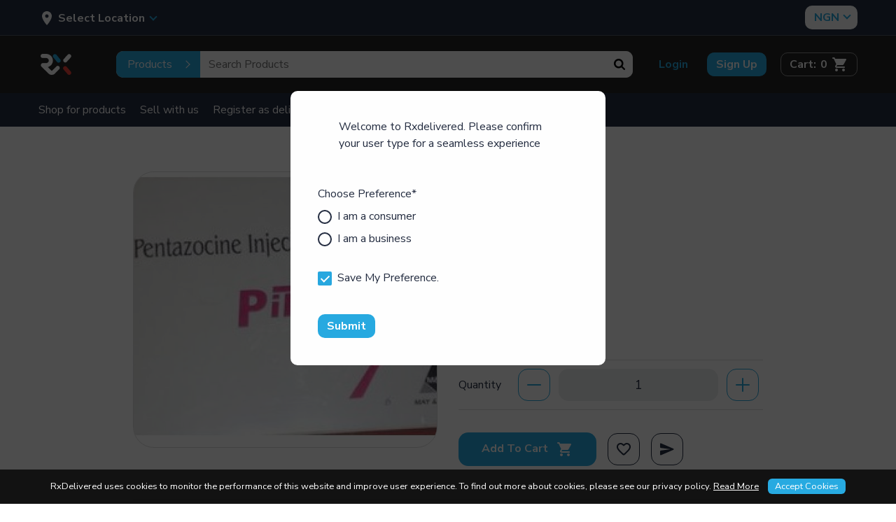

--- FILE ---
content_type: text/html; charset=UTF-8
request_url: https://rxalldelivered.com/products/view/60354
body_size: 17443
content:
<!DOCTYPE html>
<html prefix="og: http://ogp.me/ns#"  data-version ="RV-3.4.0">
    <head>
        <meta charset="utf-8">
        <meta name="author" content="">
        <!-- Mobile Specific Metas ===================== -->
        <meta name="viewport" content="width=device-width, initial-scale=1, user-scalable=no">
        
        <!-- favicon ================================================== -->
        <!--<link rel="shortcut icon" href="">-->
        <link rel="shortcut icon" href="/image/favicon/1">
        <link rel="apple-touch-icon" href="/image/apple-touch-icon/1">
        <link href="https://fonts.googleapis.com/css?family=Nunito:300,400,600,700,800&display=swap" rel="stylesheet">
                <link rel="canonical" href="https://rxalldelivered.com/products/view/60354" />
        <style>
        :root {
            --first-color: #14C06E;
			--second-color: #2D9FF3;
			--first-inverse-color: #FFFFFF;
			--second-inverse-color: #333333;
			--grey-light: #B0B0B0;
			--grey-lighter: #E0E0E0;
			--grey-lightest: #F0F0F0;
			--grey-dark: #888888;
			--grey-darker: #555555;
			--grey-darkest: #333333;
		};
	</style>
<script type="text/javascript">
		var langLbl = {"confirmClaimRejection":"This claim contains items on which no action has been taken and these items will be marked as rejected. Are you sure you want to proceed ?","confirmRemove":"Do You Want To Remove","confirmReset":"Do You Want To Reset Settings","confirmDelete":"Do You Want To Delete","confirmCartClear":"Do You Want To Clear Cart","confirmUpdateStatus":"Do You Want To Update The Status","confirmDeleteOption":"Do You Want To Delete This Option","confirmDefault":"Do You Want To Set Default","setMainProduct":"Set As Main Product","layoutDirection":"ltr","selectPlan":"Please Select Any Plan From The Above Plans","alreadyHaveThisPlan":"You Have Already Bought This Plan. Please Choose Some Other Plan Or Renew It From <a href=\"\/seller\/subscriptions\">Click Here<\/a>","processing":"Processing...","requestProcessing":"Request Processing...","selectLocation":"Select Location To View Wireframe","favoriteToShop":"Mark Favourite","unfavoriteToShop":"Mark Unfavourite","userNotLogged":"User Not Logged","selectFile":"File Not Uploaded","thanksForSharing":"Thanks For Sharing","isMandatory":"Is Mandatory","pleaseEnterValidEmailId":"Please Enter Valid Email Id For","charactersSupportedFor":"Only Characters Are Supported For","pleaseEnterIntegerValue":"Please Enter Integer Value For","pleaseEnterNumericValue":"Please Enter Numeric Value For","startWithLetterOnlyAlphanumeric":"Must Start With A Letter And Can Contain Only Alphanumeric Characters. Length Must Be Between 4 To 20 Characters","mustBeBetweenCharacters":"Length Must Be Between 6 To 20 Characters","invalidValues":"Length Invalid Value For","shouldNotBeSameAs":"Should Not Be Same As","mustBeSameAs":"Must Be Same As","mustBeGreaterOrEqual":"Must Be Greater Than Or Equal To","mustBeGreaterThan":"Must Be Greater Than","mustBeLessOrEqual":"Must Be Less Than Or Equal To","mustBeLessThan":"Must Be Less Than","lengthOf":"Length Of","valueOf":"Value Of","mustBeBetween":"Must Be Between","and":"And","pleaseSelect":"Please Select","to":"To","options":"Options","isNotAvailable":"Is Not Available","RemoveProductFromFavourite":"Remove Product From Favourite List","AddProductToFavourite":"Add Product To Favourite List","siteCurrencyId":"5","controllerName":"Products","confirmDeletePersonalInformation":"Do You Really Want To Remove All Your Personal Information","preferredDimensions":"Preferred Dimensions %s","deliveryDateRequired":"Delivery Date Is Required","selectDeliverySlot":"Select Delivery Slot","chosedeliverySlotOrselfPickup":"Either Choose Delivery Slot Or Choose Self Pickup","confirmShopOnMap":"Confirm Shop On Map","confirmAddressOnMap":"Confirm Address On Map","addProductToWishlist":"Add Product To Your Wishlist","removeProductFromWishlist":"Remove Product From Your Wishlist","loading":"Loading","plsEnterLocation":"Please Enter A Location","locationPermissionDenied":"Browser Does Not Support Geolocaton","confirmAddressGoogleList":"Select Address From List","sharedLocuserDeniedGeoLocation":"User Denied The Request For Geolocation","sharedLocInfoUnavailable":"Location Information Is Unavailable","sharedLocTimedOut":"Request To Get User Location Timed Out","sharedLocUnknownErrorOccurred":"Unknown Error Occurred","sharedLocBrowserNotSupportGeoLoc":"Geolocation Is Not Supported By This Browser","emptyShoppingBag":"Your Shopping Bag Is Empty","invalidLocOrNotSelectedFromSuggestedList":"Invalid Loc Or Not Selected From Suggested List","defaultCountryCode":"NG","defaultLangAdminAddress":"RxAll Inc.\r\n165 Whitney Avenue\r\nNew Haven, Connecticut \r\nUSA","invalidGoogleResult":"Location Not Found","deliveryWillBeOnThisLocation":"Delivery Will Be On This Location","shopPinLocationhere":"Your Location Is Here","enableCountries":"CA,KE,NG,UG,US","confirmContinue":"Confirm & Proceed","logListMsg":"Please Select Log Type From Dropdown To Check The Logs","withUsernameOrEmail":"Use Email Instead","withPhoneNumber":"Use Phone Instead","otpInterval":"30","language1":"ltr"};
		var CONF_AUTO_CLOSE_SYSTEM_MESSAGES = 1;
		var CONF_TIME_AUTO_CLOSE_SYSTEM_MESSAGES = 5;
		var extendEditorJs = false;
		var themeActive = false;
		var currencySymbolLeft = "₦";
		var currencySymbolRight = "";
		if( CONF_TIME_AUTO_CLOSE_SYSTEM_MESSAGES <= 0  ){
			CONF_TIME_AUTO_CLOSE_SYSTEM_MESSAGES = 3;
		}
	</script>
<!-- Google tag Manager Head Script -->
<!-- Google Tag Manager -->
<script>(function(w,d,s,l,i){w[l]=w[l]||[];w[l].push({'gtm.start':
new Date().getTime(),event:'gtm.js'});var f=d.getElementsByTagName(s)[0],
j=d.createElement(s),dl=l!='dataLayer'?'&l='+l:'';j.async=true;j.src=
'https://www.googletagmanager.com/gtm.js?id='+i+dl;f.parentNode.insertBefore(j,f);
})(window,document,'script','dataLayer','GTM-PFT7FS9');</script>
<!-- End Google Tag Manager -->



<!-- Facebook Pixel Code -->
<script>
!function(f,b,e,v,n,t,s)
{if(f.fbq)return;n=f.fbq=function(){n.callMethod?
n.callMethod.apply(n,arguments):n.queue.push(arguments)};
if(!f._fbq)f._fbq=n;n.push=n;n.loaded=!0;n.version='2.0';
n.queue=[];t=b.createElement(e);t.async=!0;
t.src=v;s=b.getElementsByTagName(e)[0];
s.parentNode.insertBefore(t,s)}(window, document,'script',
'https://connect.facebook.net/en_US/fbevents.js');
fbq('init', '727159111149903');
fbq('track', 'PageView');
</script>
<noscript><img height="1" width="1" style="display:none"
src="https://www.facebook.com/tr?id=727159111149903&ev=PageView&noscript=1"
/></noscript>
<!-- End Facebook Pixel Code --><title>Your Authenticated Drugs, Delivered Fast | Rxalldelivered.com</title>
<meta name="description" content="Your Authenticated Drugs, Delivered Fast" /><meta name="keywords" content="Your Authenticated Drugs, Delivered Fast" /><link rel="stylesheet" type="text/css" href="/public/index.php?url=js-css/css-common&f=animate.min.css&min=0&sid=1754542883" />
<link rel="stylesheet" type="text/css" href="/public/index.php?url=js-css/css-common&f=facebox.css&min=0&sid=1754542883" />
<link rel="stylesheet" type="text/css" href="/public/index.php?url=js-css/css-common&f=font-awesome.css&min=0&sid=1754542883" />
<link rel="stylesheet" type="text/css" href="/public/index.php?url=js-css/css-common&f=front_autocomplete.css&min=0&sid=1754542883" />
<link rel="stylesheet" type="text/css" href="/public/index.php?url=js-css/css-common&f=jquery-ui-timepicker-addon.css&min=0&sid=1754542883" />
<link rel="stylesheet" type="text/css" href="/public/index.php?url=js-css/css-common&f=jquery-ui.css&min=0&sid=1754542883" />
<link rel="stylesheet" type="text/css" href="/public/index.php?url=js-css/css-common&f=jquery.timepicker.min.css&min=0&sid=1754542883" />
<link rel="stylesheet" type="text/css" href="/public/index.php?url=js-css/css-common&f=main-ltr.css&min=0&sid=1754542883" />
<link rel="stylesheet" type="text/css" href="/public/index.php?url=js-css/css-common&f=programmer.css&min=0&sid=1754542883" />
<link rel="stylesheet" type="text/css" href="/public/index.php?url=js-css/css-common&f=system_messages.css&min=0&sid=1754542883" />
<link rel="stylesheet" type="text/css"
							href="/public/index.php?url=js-css/css&f=css%2Fcart.css&min=0&sid=1754542883" />
<link rel="stylesheet" type="text/css"
							href="/public/index.php?url=js-css/css&f=css%2Fmodaal.css&min=0&sid=1754542883" />
<link rel="stylesheet" type="text/css"
							href="/public/index.php?url=js-css/css&f=css%2Fslick.css&min=0&sid=1754542883" />
<link rel="stylesheet" type="text/css"
							href="/public/index.php?url=js-css/css&f=css%2Fxzoom.css&min=0&sid=1754542883" />
<script type="text/javascript">
				var siteConstants = {"webroot":"\/","webroot_traditional":"\/public\/index.php?url=","rewritingEnabled":"1"};
	    	</script>
<script type="text/javascript" language="javascript"
							src="/public/index.php?url=js-css/js-common&f=00jquery-latest.js&min=0&sid=1754542883"></script>
<script type="text/javascript" language="javascript"
							src="/public/index.php?url=js-css/js-common&f=01modernizr-1.7.min.js&min=0&sid=1754542883"></script>
<script type="text/javascript" language="javascript"
							src="/public/index.php?url=js-css/js-common&f=02-jquery-ui.js&min=0&sid=1754542883"></script>
<script type="text/javascript" language="javascript"
							src="/public/index.php?url=js-css/js-common&f=04-mbsmessage.js&min=0&sid=1754542883"></script>
<script type="text/javascript" language="javascript"
							src="/public/index.php?url=js-css/js-common&f=05-form-validation.js&min=0&sid=1754542883"></script>
<script type="text/javascript" language="javascript"
							src="/public/index.php?url=js-css/js-common&f=06jquery.nice-select.min.js&min=0&sid=1754542883"></script>
<script type="text/javascript" language="javascript"
							src="/public/index.php?url=js-css/js-common&f=07scroll-hint.js&min=0&sid=1754542883"></script>
<script type="text/javascript" language="javascript"
							src="/public/index.php?url=js-css/js-common&f=cart-functions.js&min=0&sid=1754542883"></script>
<script type="text/javascript" language="javascript"
							src="/public/index.php?url=js-css/js-common&f=enscroll-0.6.2.min.js&min=0&sid=1754542883"></script>
<script type="text/javascript" language="javascript"
							src="/public/index.php?url=js-css/js-common&f=facebox.js&min=0&sid=1754542883"></script>
<script type="text/javascript" language="javascript"
							src="/public/index.php?url=js-css/js-common&f=fat-common.js&min=0&sid=1754543519"></script>
<script type="text/javascript" language="javascript"
							src="/public/index.php?url=js-css/js-common&f=function.js&min=0&sid=1754542883"></script>
<script type="text/javascript" language="javascript"
							src="/public/index.php?url=js-css/js-common&f=jquery-ui-timepicker-addon.js&min=0&sid=1754542883"></script>
<script type="text/javascript" language="javascript"
							src="/public/index.php?url=js-css/js-common&f=jquery.autocomplete.js&min=0&sid=1754542883"></script>
<script type="text/javascript" language="javascript"
							src="/public/index.php?url=js-css/js-common&f=jquery.timepicker.min.js&min=0&sid=1754542883"></script>
<script type="text/javascript" language="javascript"
							src="/public/index.php?url=js-css/js-common&f=like.js&min=0&sid=1754542883"></script>
<script type="text/javascript" language="javascript"
							src="/public/index.php?url=js-css/js-common&f=main.js&min=0&sid=1754542883"></script>
<script type="text/javascript" language="javascript"
							src="/public/index.php?url=js-css/js-common&f=nav.js&min=0&sid=1754542883"></script>
<script type="text/javascript" language="javascript"
							src="/public/index.php?url=js-css/js-common&f=perfect-scrollbar.js&min=0&sid=1754542883"></script>
<script type="text/javascript" language="javascript"
							src="/public/index.php?url=js-css/js-common&f=respond.min.js&min=0&sid=1754542883"></script>
<script type="text/javascript" language="javascript"
							src="/public/index.php?url=js-css/js-common&f=slick.min.js&min=0&sid=1754542883"></script>
<script type="text/javascript" language="javascript"
							src="/public/index.php?url=js-css/js-common&f=subscription-functions.js&min=0&sid=1754542883"></script>
<script type="text/javascript" language="javascript"
							src="/public/index.php?url=js-css/js-common&f=zdeveloper-common.js&min=0&sid=1754542883"></script>
<script type="text/javascript" language="javascript"
							src="/public/index.php?url=js-css/js-common&f=zgeolocation.js&min=0&sid=1754542883"></script>
<script type="text/javascript" language="javascript"
							src="/public/index.php?url=js-css/js-common&f=zmain.js&min=0&sid=1754542883"></script>
<script type="text/javascript" language="javascript"
							src="/public/index.php?url=js-css/js&f=js%2Fslick.js&min=0&sid=1754542883" ></script>
<script type="text/javascript" language="javascript"
							src="/public/index.php?url=js-css/js&f=js%2Fmodaal.js&min=0&sid=1754542883" ></script>
<script type="text/javascript" language="javascript"
							src="/public/index.php?url=js-css/js&f=js%2Fproduct-detail.js&min=0&sid=1754542883" ></script>
<script type="text/javascript" language="javascript"
							src="/public/index.php?url=js-css/js&f=js%2Fresponsive-img.min.js&min=0&sid=1754542883" ></script>
<script type="text/javascript" language="javascript"
							src="/public/index.php?url=js-css/js&f=js%2Fxzoom.js&min=0&sid=1754542883" ></script>
<script type="text/javascript" language="javascript"
							src="/public/index.php?url=js-css/js&f=products%2Fpage-js%2Fview.js&min=0&sid=1754542883" ></script>
    <!-- OG Product Facebook Meta [ -->
    <meta property="og:type" content="product" />
    <meta property="og:title" content="M&amp;B Pilat Pentazocine 30mg/mL x 1ml" />
    <meta property="og:site_name" content="Rxalldelivered.com" />
    <meta property="og:image" content="" />
    <meta property="og:url" content="https://rxalldelivered.com:443/products/view/60354" />
    <meta property="og:description" content=" - See More At: https://rxalldelivered.com:443/products/view/60354" />
    <!-- ]   -->

    <!--Here is the Twitter Card code for this product  -->
        <meta name="twitter:card" content="product">
    <meta name="twitter:site" content="@RxAll_Inc">
    <meta name="twitter:title" content="M&amp;B Pilat Pentazocine 30mg/mL x 1ml">
    <meta name="twitter:description" content=" - See More At: https://rxalldelivered.com:443/products/view/60354">
    <meta name="twitter:image:src" content="">
    <link href="https://fonts.googleapis.com/css?family=Nunito:300,400,600,700,800&display=swap" rel="stylesheet">

<!-- End Here is the Twitter Card code for this product  -->

</head>
<body class="inner">
    <!-- Google tag Manager Body Script -->
<!-- Google Tag Manager (noscript) -->
<noscript><iframe src="https://www.googletagmanager.com/ns.html?id=GTM-PFT7FS9"
height="0" width="0" style="display:none;visibility:hidden"></iframe></noscript>
<!-- End Google Tag Manager (noscript) -->
    <div class="system_message alert " hidden='hidden'>
        <div class="close"></div>
        <div class="content">
                    </div>
    </div>
    <style>
    :root {
        --brand-color: #27AAE1;
        --brand-color-inverse: #FFFFFF;
        --primary-color: #27A8E0;
        --primary-color-inverse: #FFFFFF;
        --secondary-color: #00A79D;
        --secondary-color-inverse: #FFFFFF;
        --third-color: #000;
        --third-color-inverse: #FFFFFF;
        --body-color: #242D41;
        --gray-color: #f8f8f8;
        --border-color: #E8E7EA;
    }
</style>

<header class="header" id="header">
        <div class="top-bar">
        <div class="container">
            <div class="top-bar__content">
                <div class="top-bar__left">
                    <div class="header__location">
                        <!--<a class="header__location-select js--header__location " href="javascript:void(0)">-->
                        <a class="header__location-select js--header__location js-toggle dropdown--right js-dropdown" href="#HDR-LOCATION">
                            <i class="svg-icon svg-location">
                                <svg class="icon" width="24" height="24">
                                    <use xmlns:xlink="http://www.w3.org/1999/xlink" xlink:href="/img/sprite.rxall.svg#pin"></use>
                                </svg>
                            </i>
                            <span class="header__location-selected">

                                <span class="arrow arrow--down js--header__location js-location-address">
                                    Select Location                                </span>
                            </span>
                                                    </a>

                        <div id="header-location" class="header__location-dropdown"></div>
                    </div>

                    <div id="HDR-LOCATION" class="header__dropdown header__dropdown--location header__dropdown--right">
                        <div class="address-dropdown">
                            <form name="frmPopUpGetUserLocation" method="post" id="frmHdrGetUserLocation" class="address-form" onsubmit="setupUserLocation(this, topHdrLocFrmObj,&quot;topHdrLocFrmObj&quot;); return(false);" ><div class="address-dropdown__head d-flex align-items-center justify-content-between">
        <h6>Automatically Find My Location</h6>
        <button class="btn btn--primary btn--sm btn--locate">
        <span class="btn__icon">
            <svg class="icon" width="20" height="20">
                <use xmlns:xlink="http://www.w3.org/1999/xlink" xlink:href="img/sprite.rxall.svg#locate"></use>
            </svg>
        </span> Locate Me        <input id="locate_me" class="btn btn--primary btn--sm" title="" data-fatreq="{&quot;required&quot;:false}" type="button" name="locate_me" value="Locate Me"  /><input title="" data-fatreq="{&quot;required&quot;:false}" type="hidden" name="lat" value=""  /><input title="" data-fatreq="{&quot;required&quot;:false}" type="hidden" name="lng" value=""  /><input title="" data-fatreq="{&quot;required&quot;:false}" type="hidden" name="city_name" value=""  />        </button>
        <input onkeyup="gLoc.getGoogleLocation(this);" class="gloc_autocomplete topHeaderAddresss" id="popup_location_fld" size="50" placeholder="Zip Code Or Address" autocomplete="off" runat="server" title="Address" data-fatreq="{&quot;required&quot;:false}" type="text" name="address" value=""  />        </form>
    <script type="text/javascript">//<![CDATA[
			topHdrLocFrmObj_formatting={"errordisplay":3,"summaryElementId":""};topHdrLocFrmObj=$("#frmHdrGetUserLocation").validation(topHdrLocFrmObj_formatting);
			//]]></script></div>

<div class="address-dropdown__body">
        <div class="location-filter">
            <div class="location-filter__head">                
                <h4 class="block-title">Select Your City To Start Shopping</h4>
                <div class="header__location-form">
                    <form class="form">
                        <input autocomplete="off" id="searchCity" placeholder="Search City" type="text" name="" value="">
                    </form>
                </div>
            </div>
            <div class="location-filter__body">
                <div class="locations-group scroll scroll-y">
                                        
                    <ul class="citiesList">
                        <h5>Canada</h5><li><a href="javascript:void(0);" class="" onclick="setUpUserStaticLocation(19);" data-id="19">Sandford, Ontario</a></li><h5>Kenya</h5><li><a href="javascript:void(0);" class="" onclick="setUpUserStaticLocation(32);" data-id="32">Nairobi, Nairobi Area</a></li><li><a href="javascript:void(0);" class="" onclick="setUpUserStaticLocation(34);" data-id="34">Nakuru, Rift Valley Province</a></li><h5>Nigeria</h5><li><a href="javascript:void(0);" class="" onclick="setUpUserStaticLocation(1);" data-id="1">Abeokuta, Ogun</a></li><li><a href="javascript:void(0);" class="" onclick="setUpUserStaticLocation(2);" data-id="2">Abuja, Abuja Capital Territory</a></li><li><a href="javascript:void(0);" class="" onclick="setUpUserStaticLocation(3);" data-id="3">Ado Ekiti, Ekiti</a></li><li><a href="javascript:void(0);" class="" onclick="setUpUserStaticLocation(4);" data-id="4">Ajah, Lagos</a></li><li><a href="javascript:void(0);" class="" onclick="setUpUserStaticLocation(99);" data-id="99">Akure, Ondo</a></li><li><a href="javascript:void(0);" class="" onclick="setUpUserStaticLocation(93);" data-id="93">Asaba, Nigeria, Delta</a></li><li><a href="javascript:void(0);" class="" onclick="setUpUserStaticLocation(111);" data-id="111">Awka, Anambra</a></li><li><a href="javascript:void(0);" class="" onclick="setUpUserStaticLocation(92);" data-id="92">Benin City, Nigeria, Edo</a></li><li><a href="javascript:void(0);" class="" onclick="setUpUserStaticLocation(6);" data-id="6">Ibadan, Oyo</a></li><li><a href="javascript:void(0);" class="" onclick="setUpUserStaticLocation(96);" data-id="96">Ifo, Ogun</a></li><li><a href="javascript:void(0);" class="" onclick="setUpUserStaticLocation(7);" data-id="7">Ikeja, Lagos</a></li><li><a href="javascript:void(0);" class="" onclick="setUpUserStaticLocation(8);" data-id="8">Ikorodu, Lagos</a></li><li><a href="javascript:void(0);" class="" onclick="setUpUserStaticLocation(9);" data-id="9">Ilaro, Ogun</a></li><li><a href="javascript:void(0);" class="" onclick="setUpUserStaticLocation(10);" data-id="10">Ilorin, Kwara</a></li><li><a href="javascript:void(0);" class="" onclick="setUpUserStaticLocation(104);" data-id="104">Jos, Plateau</a></li><li><a href="javascript:void(0);" class="" onclick="setUpUserStaticLocation(12);" data-id="12">Kaduna, Kaduna</a></li><li><a href="javascript:void(0);" class="" onclick="setUpUserStaticLocation(95);" data-id="95">Kano, Kano</a></li><li><a href="javascript:void(0);" class="" onclick="setUpUserStaticLocation(13);" data-id="13">Lagos, Lagos</a></li><li><a href="javascript:void(0);" class="" onclick="setUpUserStaticLocation(109);" data-id="109">Magboro, Ogun</a></li><li><a href="javascript:void(0);" class="" onclick="setUpUserStaticLocation(110);" data-id="110">Maiduguri, Borno</a></li><li><a href="javascript:void(0);" class="" onclick="setUpUserStaticLocation(100);" data-id="100">Minna, Niger</a></li><li><a href="javascript:void(0);" class="" onclick="setUpUserStaticLocation(102);" data-id="102">Ogoja, Cross Rivers</a></li><li><a href="javascript:void(0);" class="" onclick="setUpUserStaticLocation(14);" data-id="14">Ogun, Ogun</a></li><li><a href="javascript:void(0);" class="" onclick="setUpUserStaticLocation(15);" data-id="15">Onitsha, Anambra</a></li><li><a href="javascript:void(0);" class="" onclick="setUpUserStaticLocation(16);" data-id="16">Osogbo, Osun</a></li><li><a href="javascript:void(0);" class="" onclick="setUpUserStaticLocation(106);" data-id="106">Owerri, Imo</a></li><li><a href="javascript:void(0);" class="" onclick="setUpUserStaticLocation(18);" data-id="18">Oyo, Oyo</a></li><li><a href="javascript:void(0);" class="" onclick="setUpUserStaticLocation(103);" data-id="103">Port Harcourt, Rivers</a></li><li><a href="javascript:void(0);" class="" onclick="setUpUserStaticLocation(101);" data-id="101">Sagamu, Ogun</a></li><li><a href="javascript:void(0);" class="" onclick="setUpUserStaticLocation(98);" data-id="98">Sango Otta, Ogun</a></li><li><a href="javascript:void(0);" class="" onclick="setUpUserStaticLocation(107);" data-id="107">Warri, Delta</a></li><li><a href="javascript:void(0);" class="" onclick="setUpUserStaticLocation(94);" data-id="94">Yenagoa, Nigeria, Bayelsa</a></li><li><a href="javascript:void(0);" class="" onclick="setUpUserStaticLocation(108);" data-id="108">Yola, Adamawa</a></li><h5>Uganda</h5><li><a href="javascript:void(0);" class="" onclick="setUpUserStaticLocation(97);" data-id="97">Kampala, Kampala</a></li>                    </ul>
                </div>
                </div>
           </div>
    </div>
    <script>
        $('#searchCity').on('keyup', function() {
            var data = 'keyword='+$(this).val();
            fcom.ajax(fcom.makeUrl('Cities', 'autoComplete'), data, function(ans) {
                 $('.citiesList').html('');
                 $('.citiesList').html(ans);
             });
        });       

       
    </script>
                        </div>
                    </div>
                </div>
                <div class="top-bar__right">
                        <div class="currency-dropdown">
        <select onchange="setSiteDefaultCurrency(this)">
                        <option  value="1">USD</option>
                        <option selected= selected value="5">NGN</option>
                        <option  value="6">CAD</option>
                        <option  value="7">KSH</option>
                        <option  value="8">UGX</option>
                    </select>
        <span class="arrow arrow--down"></span>
    </div>

                </div>
            </div>
        </div>
    </div>
    <div class="header__top">
        <div class="container">
            <div class="header__main">
                <div class="header__logo">
                                        <a href="/" title=""><img src="https://rxalldelivered.com/image/site-logo/1" alt="Rxalldelivered.com" title="Rxalldelivered.com" /></a>
                </div>
                <a href="#HEADER-SEARCH" class="toggle js-toggle d-xl-none toggle--search" id="HDR-SEARCH-TOGGLE">
                    <svg class="icon" width="24" height="24">
                        <use xmlns:xlink="http://www.w3.org/1999/xlink" xlink:href="/img/sprite.rxall.svg#search"></use>
                    </svg>
                </a>
                <div class="header__search" id="HEADER-SEARCH">
                    
<form name="homeProductSearchFrom" method="post" id="frm_fat_id_homeProductSearchFrom" class="form form--header-search" onsubmit="searchProductForm(this.value); return false;" >

<div class="filter-toggle-switch">
  <input type="checkbox" name="searchfilter" id="searchfilter" value="product" />
  <span class="products-key">Products </span>
  <span class="stores-key">Stores </span>
</div>
<input id="product_name" placeholder="Search Products" autocomplete="off" title="Search Products" data-fatreq="{&quot;required&quot;:true}" type="text" name="product_name" value=""  /><input class="btn" title="&amp;nbsp;" data-fatreq="{&quot;required&quot;:false}" type="submit" name="btn_submit" value="Search"  /></form>
                    <!--<div class="form-head">
        <h4></h4>
        <p></p>
    </div>-->
<form name="frmPopUpGetUserLocation" method="post" id="frmPopupUserLocation" class="form form--header-search" style="display:none;" onsubmit="findShops(this); return(false);" >

<div class="filter-toggle-switch">
    <input type="checkbox" name="searchfilter" id="searchfilter" value="store" />
    <span class="products-key">Products </span>
    <span class="stores-key">Stores </span>
</div>
<input class="storeSearch" size="50" placeholder="Search Stores" autocomplete="off" runat="server" title="Address" data-fatreq="{&quot;required&quot;:false}" type="text" name="address" value=""  /><input autocomplete="off" class="radius-input" title="Radius" data-fatreq="{&quot;required&quot;:false,&quot;integer&quot;:true,&quot;range&quot;:{&quot;minval&quot;:0,&quot;maxval&quot;:9999999999,&quot;numeric&quot;:true}}" type="hidden" name="radius" value="99"  /><input title="" data-fatreq="{&quot;required&quot;:false}" type="hidden" name="lat" value=""  /><input title="" data-fatreq="{&quot;required&quot;:false}" type="hidden" name="lng" value=""  /><input title="" data-fatreq="{&quot;required&quot;:false}" type="hidden" name="city_name" value=""  /><input class="btn" title="" data-fatreq="{&quot;required&quot;:false}" type="submit" name="btn_submit" value="Search"  /><script type="text/javascript">//<![CDATA[
			popupLocFrmObj_formatting={"errordisplay":3,"summaryElementId":""};popupLocFrmObj=$("#frmPopupUserLocation").validation(popupLocFrmObj_formatting);
			//]]></script></form>
<div class="shopesList"></div>

<script>
$('.storeSearch').on('keyup', function() {
    var data = 'keyword='+$(this).val();
    fcom.ajax(fcom.makeUrl('Shops', 'autoComplete'), data, function(ans) {
         $('.shopesList').html('');
         $('.shopesList').html(ans);
     });
});

$(document).on('click', function (event) {
  if (!$(event.target).closest('.shopesList').length) {
    $('.shopesList').html('');
  }
});
</script>                </div>



                <nav class="header__nav">
                        <a class="btn btn--transparent btn--sm " href="https://rxalldelivered.com/guest-user/login-form/1">Login</a>
    <a class="btn btn--primary btn--sm" href="https://rxalldelivered.com/guest-user/registration-form">Sign Up</a>

                </nav>
                <div class="header__cart ">
                    <!--<a href="#HEADER-CART">
                                <span class="header__cart-lbl d-none d-xl-block">Cart:</span>
                                <span class="header__cart-count">0</span>
                                <span class="header__cart-icon">
                                    <svg class="icon" width="24" height="24">
                                        <use xmlns:xlink="http://www.w3.org/1999/xlink" xlink:href="../../img/sprite.rxall.svg#cart"></use>
                                    </svg>
                                </span>
                            </a>-->
                                                                <a href="#HEADER-CART" class="toggle js-toggle">
                            <span class="header__cart-lbl d-none d-xl-block">Cart:</span>
                            <span class="header__cart-count" id="carttotal"></span>
                            <span class="header__cart-icon">
                                <svg class="icon" width="24" height="24">
                                    <use xmlns:xlink="http://www.w3.org/1999/xlink" xlink:href="/img/sprite.rxall.svg#cart"></use>
                                </svg>
                            </span>
                        </a>


                        <div class="header__cart-target" id="HEADER-CART">
                            <div class="header__cart-dropdown">
                                <div class="header-cart cart" id="cartSummary">
                                    
        <div class="header-cart__body cart-no-data">
            <div class="header-cart__item">
                <img class="block__img" src="/images/retina/empty_cart.svg" alt="No Record Found" width="50">
            <h5>Your Shopping Bag Is Empty</h5>
            </div>
        </div>


<script>
$(document).ready(function() {
$('#carttotal').html(0);
});

    $("#HEADER-CART .add-to-cart--js").on('click', function(event){          
        $btn = $(this);
        event.preventDefault();
        var data = $btn.closest("#frmBuyProduct").serialize();
        var yourArray = [];
        $(".cart-tbl").find("input").each(function (e) {

            console.log($(this).parent().parent().parent().attr('class'));
            if (($(this).val() > 0) && (!$(this).parent().parent().siblings().hasClass("cancelled--js"))) {
                data = data + '&' + $(this).attr('lang') + "=" + $(this).val();
            }
        });
        fcom.updateWithAjax(fcom.makeUrl('cart', 'add'), data, function (ans) {
            //console.log(ans);return false;
            if (ans['redirect']) {
                location = ans['redirect'];
                return false;
            }
            console.log($btn.hasClass("btnBuyNow"));
            if ($btn.hasClass("btnBuyNow") == true) {
                setTimeout(function () {
                    window.location = fcom.makeUrl('Checkout');
                }, 300);
                return false;
            }
            if ($btn.hasClass("quickView") == true) {
                $(document).trigger('close.facebox');
            }
            //$('span.cartQuantity').html(ans.total);
            // $('html, body').animate({ scrollTop: 0 }, 'slow');
            // $('html').toggleClass("cart-is-active");
            // $('.cart').toggleClass("cart-is-active");
            $('#cartSummary').load(fcom.makeUrl('cart', 'getCartSummary'));
        });
        return false;

    });

</script>
                                </div>
                            </div>
                        </div>

                                    </div>
            </div>
        </div>
    </div>
    </div>
      <div class="header__bottom">
      <div class="container">
          <div class="header__bottom-in">
              <a class="header__hamburger toggle js-toggle d-md-none" href="#PRIMARY-NAV">
                  <span></span>
              </a>
              <nav class="header__nav header-mob-offset" id="PRIMARY-NAV">




                  
                                                                                                                <a class="" target="_self" href="/delivery"> Shop for products</a>

                                                                                                      <a class="" target="_blank" href="/supplier"> Sell with us</a>

                                                                                                      <a class="" target="_self" href="/guest-user/delivery-staff-registration-form"> Register as delivery staff</a>

                                                                                                      <a class="" target="_self" href="/guest-advertiser/account"> Advertise with us</a>

                                                                                                                                                    
                                       <a href="/guest-user/hmo-registration-form">
                          HMO Sign Up                      </a>
                                                                        <a href="/guest-user/rxgo-registration-form">
                      RxGo Dr.                  </a>
                                </nav>
          </div>
      </div>
  </div></header>

<script>
    //const  PRODUCT_ERROR_MESSAGE = 'Please Enter Product Name';
</script>
    <script>
        // const  LOCATION_ERROE_MESSAGE = 'Please Specify Your Location';
        window.onload = function() {
            getGeoLocation();
        };

        $("input[name='frmPopUpGetUserLocation']").hide();
    </script>
<script>
    $(document).ready(function() {
        //Common toggle
        var _body = $('body');
        var _toggle = $('.js-toggle');
        _toggle.each(function() {

            var _visible = 'visible';
            var _open = 'open';
            var _isToggle = 'is-toggle';

            var _this = $(this),
                _thisHref = _this.attr('href'),
                _target = $(_thisHref.substr(_thisHref.indexOf('#'))),
                _close = _target.find('.js-close');

            if (_this.data('classes')) {
                _visible = _this.data('classes');
            }

            //Closed when click on close icon
            _close.each(function() {
                $(this).on('click', function(e) {
                    e.preventDefault();

                    var __this = $(this),
                        __thisHref = __this.attr('href'),
                        __target = $(__thisHref.substr(__thisHref.indexOf('#')));

                    __target.removeClass(_visible);
                    _this.removeClass(_open);
                    _body.removeClass(_isToggle);
                });
            });

            //Open on Click and Toggle Classes
            _this.on('click', function(e) {
                $('html').css('overflow', '');
                /** Added these lines for remove the overlapping of popup**/
                e.preventDefault();
                e.stopPropagation();

                //Toggle Classes
                if (_this.hasClass(_open) && _target.hasClass(_visible) && _body.hasClass(_isToggle)) {

                    _target.removeClass(_visible);
                    _this.removeClass(_open);
                    _body.removeClass(_isToggle);

                } else {
                    //Closed Other Dropdown
                    _toggle.each(function() {

                        var __this = $(this),
                            __thisHref = __this.attr('href'),
                            __target = $(__thisHref.substr(__thisHref.indexOf('#')));

                        if (!__this.parents('.visible').length) {
                            __target.removeClass(_visible);
                            __this.removeClass(_open);
                        }

                    });

                    if (_this.prop('rel')) {
                        $(`[rel="${_this.prop('rel')}"]`).each(function() {

                            var __this = $(this),
                                __thisHref = __this.attr('href'),
                                __target = $(__thisHref.substr(__thisHref.indexOf('#')));
                            __target.removeClass(_visible);
                            __this.removeClass(_open);

                        });
                    }

                    //Code Deleted
                    _target.addClass(_visible);
                    _this.addClass(_open);
                    _body.addClass(_isToggle);
                    if (_this.hasClass('header__hamburger') && $(window).width() < 767) {
                        $('html').css('overflow', 'hidden');
                    }
                }


                if (_this.hasClass('js-search')) { //
                    $("#header_search_keyword").focus(); //
                } //

            });

            //Stop Click on Dropdown
            /* _target.on('click', function(e) {
                e.stopPropagation();
            }); */



        });
        //End of Toggle
        //

    });
</script><main>
	<section class="section pb-5">
		<div class="container container--sm">
			<div class="row">
				<div class="col-md-6">
					<div class="gallery gallery--product">

						<div class="gallery__main js-carouselImages slider-for" id="product-gallery" data-slides="1,1,1,1,1" data-arrows="true" data-slickdots="true">
															
									<div class="gallery__item galleryitem">
										<div class="gallery__img">
											<img src="/image/product/7515/MEDIUM/0/13661?t=1720720090" xoriginal="/image/product/7515/ORIGINAL/0/13661" />
										</div>
									</div>

								

						</div>
													<div class="slider-nav xzoom-thumbs" id="slider-nav">
								
							</div>
											</div>
				</div>


				<div class="col-md-6">
					<div class="product product--detail">
												
						<div class="product__title">
							<h2></h2>
						</div>
						<h4 class="product__category">Analgesics</h4>
						<div class="product__seller">
							Sold By							<span class="product__seller-name"> <a href="/paulinus-nig-ltd">Paulinus Nig. Ltd</a></span>
						</div>
						<div class="product__rating d-lg-flex align-items-center flex-wrap">
							<div class="rating">
								<div class="rating-view" data-rating="0">

																			<svg class="icon" width="24" height="24">
											<use xlink:href="/img/sprite.rxall.svg#star"></use>
										</svg>
																			<svg class="icon" width="24" height="24">
											<use xlink:href="/img/sprite.rxall.svg#star"></use>
										</svg>
																			<svg class="icon" width="24" height="24">
											<use xlink:href="/img/sprite.rxall.svg#star"></use>
										</svg>
																			<svg class="icon" width="24" height="24">
											<use xlink:href="/img/sprite.rxall.svg#star"></use>
										</svg>
																			<svg class="icon" width="24" height="24">
											<use xlink:href="/img/sprite.rxall.svg#star"></use>
										</svg>
									
								</div>
								<a href="javascript:void(0);" onclick="scrollToReviewTab();"><span class="rating__count"> Reviews</span></a>
							</div>							
						</div>
						
						<div class="product__price">
																<a class="shop-access-request" data-shop="274" data-seller="11364" href="javascript:void(0);">Request To Access</a>
														</div>

						
																		<div class="avQty center">
							<strong><span>Available Qty : 99960</span></strong>
						</div><br>
						<form id="frmBuyProduct" class="addToCartForm" name="frmBuyProduct" method="post" >								<div class="product__quantity add-to-cart-wrapper">
									<label class="product__quantity-lbl">Quantity</label>
									<div class="qty">
										<span class="qty__update qty__update--decrease decrease-js"></span>
										<div class="qty__input">
											<input maxlength="3" class="qty" title="Cart Form Quantity" data-fatreq="{&quot;required&quot;:false,&quot;integer&quot;:true,&quot;range&quot;:{&quot;minval&quot;:0,&quot;maxval&quot;:9999999999,&quot;numeric&quot;:true}}" type="text" name="quantity" value="1"  />
										</div>
										<span class="qty__update qty__update--increase increase-js"></span>
									</div>
								</div>

														<div class="product__action">
								
									<input title="" data-fatreq="{&quot;required&quot;:false}" type="hidden" name="selprod_id" value="60354"  /><button name="btnAddToCart" type="submit" id="btnAddToCart" class="btn btn--primary btn--icon add-to-cart--js">Add To Cart <span class="btn__icon m-0 ml-2"><svg class="icon" width="24" height="24"> <use xlink:href="../../img/sprite.rxall.svg#cart"></use></svg></span></button>									<script type="text/javascript">
										let target = document.querySelector('.add-to-cart-wrapper')
										let targetCue = document.createElement('div');
										target.parentNode.insertBefore(targetCue, target);

										let callback = (entries, observer) => {
											entries.forEach(entry => {
												if (entry.boundingClientRect.y > window.innerHeight - (entry.target.offsetHeight / 2)) {
													entry.target.nextElementSibling.classList.add('is-stick');
												} else {
													entry.target.nextElementSibling.classList.remove('is-stick');
												}
											});
										};

										let options = {
											root: null,
											rootMargin: '0px',
											threshold: 0.5
										}

										let observer = new IntersectionObserver(callback, options);
										observer.observe(targetCue);
									</script>

									<!--<button name="" type="submit" id="" class="btn btn--primary add-to-cart--js d-inline-flex align-items-center">
                                         Add To Cart
                                         <span class="btn__icon m-0 ml-2">
                                            <svg class="icon" width="24" height="24"> <use xlink:href="../../img/sprite.rxall.svg#cart"></use></svg>                                           
                                         </span>
										</button>-->

								<script type="text/javascript">//<![CDATA[
			frmBuyProduct_validator_formatting={"errordisplay":3,"summaryElementId":""};frmBuyProduct_validator=$("#frmBuyProduct").validation(frmBuyProduct_validator_formatting);
			//]]></script>


								<div class="collections-ui static--collection ">
        <!--class="favourite"-->
    <div class="heart-wrapper mark-favourite-wrap">

        <a href="javascript:void(0)" data-id="60354" class="mark-favourite like-action wishListLink-Js " id="listDisplayDiv_60354" onClick="addRemoveWishListProduct(60354,this,event);"
            title="Add Product To Your Wishlist">
           <span class="mark-favourite__icon ">
 											<svg class="icon" width="24" height="24">
 												<use xlink:href="/img/sprite.rxall.svg#heart"></use>
 											</svg>
 										</span>
        </a>

    </div>
    </div>
								<div class="send-message-wrap">
									<a href="#sharescript" title="" class="share-action toggle js-toggle d-flex align-items-center send-message">
										<span class="send-message__icon">
											<svg class="icon" width="24" height="24">
												<use xlink:href="/img/sprite.rxall.svg#send"></use>
											</svg>
										</span>
									</a>
									<div class="header__action-target toggle__target right" id="sharescript">
										<div class="collection__container">
											<!--- <span class="collection__title"></span> -->
											<ul class="">
												<li class="social--fb"><a class='st_facebook_large' displayText='Facebook'></a></li>
												<li class="social--tw"><a class='st_twitter_large' displayText='Tweet'></a></li>
												<li class="social--pt"><a class='st_pinterest_large' displayText='Pinterest'></a></li>
												<li class="social--mail"><a class='st_email_large' displayText='Email'></a></li>
												<li class="social--wa"><a class='st_whatsapp_large' displayText='Whatsapp'></a></li>
											</ul>
										</div>
									</div>
								</div>
							</div>
							</form>
						

					</div>
				</div>
			</div>
		</div>
	</section>
	<section class="section">
		<div class="container container--sm">
			<div class="border-top">
				<div class="tabs mt-3">
					<ul class="js-tab">
																								<li><a href="#tab3" id="reviewTab">Ratings & Reviews </a></li>

						

					</ul>
				</div>
				<div class="tabs-container">


					
					
											<div class="tab-container cms" id="tab3">
							<div class="container--cms" id="itemRatings">
								<!--<h3></h3>-->
								<form name="frmReviewSearch" method="post" id="frm_fat_id_frmReviewSearch" ><div class="row" ></div><input title="" data-fatreq="{&quot;required&quot;:false}" type="hidden" name="selprod_id" value="60354"  /><input title="" data-fatreq="{&quot;required&quot;:false}" type="hidden" name="page" value=""  /><input title="" data-fatreq="{&quot;required&quot;:false}" type="hidden" name="pageSize" value="5"  /><input title="" data-fatreq="{&quot;required&quot;:false}" type="hidden" name="orderBy" value="most_recent"  /></form><script type="text/javascript">//<![CDATA[
			frmReviewSearch_validator_formatting={"errordisplay":3,"summaryElementId":""};frmReviewSearch_validator=$("#frm_fat_id_frmReviewSearch").validation(frmReviewSearch_validator_formatting);
			//]]></script>								<span class="-gap -hide-mobile"></span>
								

<div class="reviews">
	<div class="reviews__info">
		<h3 class="title">Average Rating</h3>
		<div class="rating">
	<div class="rating-view" data-rating="0">

					<svg class="icon" width="24" height="24">
				<use xlink:href="/img/sprite.rxall.svg#star"></use>
			</svg>
					<svg class="icon" width="24" height="24">
				<use xlink:href="/img/sprite.rxall.svg#star"></use>
			</svg>
					<svg class="icon" width="24" height="24">
				<use xlink:href="/img/sprite.rxall.svg#star"></use>
			</svg>
					<svg class="icon" width="24" height="24">
				<use xlink:href="/img/sprite.rxall.svg#star"></use>
			</svg>
					<svg class="icon" width="24" height="24">
				<use xlink:href="/img/sprite.rxall.svg#star"></use>
			</svg>
		
	</div>   
    <div class="rating-star">
    0 Stars</div>
</div>

    <div class="rating-review">
     Reviews</div>	</div>
	<div class="reviews__list">
		<div class="listing__all"></div>
		<div id="loadMoreReviewsBtnDiv" class="align--center"></div>
	</div>
	<!--<a class="loadmore text--uppercase" href="javascript:alert('Pending');">Load More</a>-->
</div>

<script>
	var $linkMoreText = 'Show More';
	var $linkLessText = 'Show Less';

	$('#itemRatings div.progress__fill').css({
		'clip': 'rect(0px, 0px, 160px, 0px)'
	});
</script>							</div>
						</div>
					

					
				</div>
			</div>
		</div>
	</section>
	<div id="recentlyViewedProductsDiv"></div>


</main>
<script type="text/javascript">
	var mainSelprodId = 60354;
	var layout = 'ltr';

	$("document").ready(function() {

		recentlyViewedProducts(60354);
		zheight = $(window).height() - 180;
		zwidth = $(window).width() / 2 - 50;

		if (layout == 'rtl') {
			$('.xzoom, .xzoom-gallery').xzoom({
				zoomWidth: zwidth,
				zoomHeight: zheight,
				title: true,
				tint: '#333',
				position: 'left'
			});
		} else {
			$('.xzoom, .xzoom-gallery').xzoom({
				zoomWidth: zwidth,
				zoomHeight: zheight,
				title: true,
				tint: '#333',
				Xoffset: 2
			});
		}

		window.setInterval(function() {
			var scrollPos = $(window).scrollTop();
			if (scrollPos > 0) {
				setProductWeightage('7515_');
			}
		}, 5000);

		$("#btnAddToCart").addClass("quickView");
		$('#slider-for').slick(getSlickGallerySettings(false, 'ltr'));
		$('#slider-nav').slick(getSlickGallerySettings(true, 'ltr'));
		/* $('#product-gallery').slick(getSlickGallerySettings(false, 'ltr')); */


	});
</script>
<script>
	var _tab = $('.js-tab');
	_tab.each(function() {

		var _thisTab = $(this),
			_tabTrigger = _thisTab.find('a'),
			_tabTarget = [];

		_tabTrigger.each(function() {

			var _this = $(this),
				_target = $(_this.attr('href'));

			_tabTarget.push(_target);

			_this.on('click', function(e) {
				var _index = _this.parent().index(),
					_move = 0;
				e.preventDefault();

				for (var i = 0; i < _index; i++) {
					_move += $(_tabTrigger[i]).outerWidth();
				}

				_tabTrigger.removeClass('is-current');

				$.each(_tabTarget, function(index, _thisTarget) {
					_thisTarget.removeClass('visible');
				});

				_this.addClass('is-current');
				_target.addClass('visible');
				_thisTab.animate({
					scrollLeft: Math.max(0, _move)
				}, 800);

			});
		});

	});
</script>
<script>
	//Start of Common Carousel
	var _carousel = $('.js-carouselImages');
	_carousel.each(function() {

		var _this = $(this),
			_slidesToShow = (_this.data("slides")).toString().split(',');

		_this.slick({
			slidesToShow: parseInt(_slidesToShow.length > 0 ? _slidesToShow[0] : "3"),
			slidesToScroll: 1,
			//appendDots: '.slider-controls[data-href="#' + _this.attr("id") + '"]',
			centerMode: _this.data("mode"),
			arrows: _this.data("arrows"),
			vertical: _this.data("vertical"),
			dots: _this.data("slickdots"),
			infinite: _this.data("infinite"),
			// prevArrow: (() => { return $('.prev-arrow[data-href="#' + _this.attr("id") + '"]') })(),
			// nextArrow: (() => { return $('.next-arrow[data-href="#' + _this.attr("id") + '"]') })(),        
			autoplay: false,
			pauseOnHover: false,
			centerPadding: 0,
			adaptiveHeight: true,
			responsive: [{
					breakpoint: 1200,
					settings: {
						slidesToShow: parseInt(parseInt(_slidesToShow.length > 1 ? _slidesToShow[1] : "2")),
						vertical: false
					}
				},
				{
					breakpoint: 992,
					settings: {
						slidesToShow: parseInt(parseInt(_slidesToShow.length > 2 ? _slidesToShow[2] : "1")),
						vertical: false
					}
				},
				{
					breakpoint: 768,
					settings: {
						slidesToShow: parseInt(parseInt(_slidesToShow.length > 3 ? _slidesToShow[3] : "1")),
						vertical: false
					}
				},
				{
					breakpoint: 576,
					settings: {
						slidesToShow: parseInt(parseInt(_slidesToShow.length > 4 ? _slidesToShow[4] : "1")),
						vertical: false
					}
				}
			]
		});
	});
</script>
<!--Here is the facebook OG for this product  -->
<script type="text/javascript">var switchTo5x=true;</script>
<script type="text/javascript" src="https://ws.sharethis.com/button/buttons.js"></script>
<script type="text/javascript">stLight.options({publisher: "c1ac1329-15e5-4379-aa5c-30b5671f7265", doNotHash: false, doNotCopy: false, hashAddressBar: false});</script>
<!--</div>--> <!-- wrapper ends here-->
  <footer class="footer" id="FOOTER">
            <div class="container">
                <div class="footer__main">
    <!--<section class="footer__upper">
        <div class="section section-values" style="padding: 30px 0;">
                    </div>
                    <div class="section section-grey section-subscribe ">
                <div class="container container--fixed -padding-rl-large">
                    <div class="form-subscribe clearfix">
                                            </div>
                </div>
            </div>
            </section>-->

	<!--<section class="footer__lower">
        <div class="container container--fixed -padding-rl-large">
            <div class="row">-->
                
<div class="footer__colm d-none d-xl-block header__logo">
    <a href="/" title="" class="footer__logo"><img src="https://rxalldelivered.com/image/site-logo/1" alt="Rxalldelivered.com" title="Rxalldelivered.com" /></a>
</div>

    
            <div class="footer__colm">
                <div class="footer__group">
                    <nav class="nav nav--secondary">
                        
                                <a target="_self" data-org-url="/cms/view/1" href="/about-us">
                                    About Us                                </a>

                        
                                <a target="_self" data-org-url="/guest-advertiser/account" href="/guest-advertiser/account">
                                    Advertise with us                                </a>

                        
                                <a target="_self" data-org-url="/cms/view/4" href="/return-policy">
                                    Return Policy                                </a>

                        
                                <a target="_self" data-org-url="/cms/view/5" href="/cancellation-policy">
                                    Cancellation Policy                                </a>

                        
                                <a target="_self" data-org-url="/cms/view/8" href="/contact-us-8">
                                    Contact Us                                </a>

                        
                    </nav>
                </div>
            </div>
                    <div class="footer__colm">
                <div class="footer__group">
                    <h6>Need Help? </h6>
                    <nav class="nav nav--secondary">
                                                        <a target="_self" data-org-url="/guest-affiliate" href="/guest-affiliate">
                                    Affiliates                                </a>

                                                            <a target="_self" data-org-url="/blog" href="/blog">
                                    Blog                                </a>

                                                    
                    </nav> 
                </div>
                <div class="footer__group">
                    <h6>Customer Service </h6>
                    <nav class="nav nav--secondary">
                                                    <span>Call: +234 816 216 3549</span>

                                                    <a href="mailto:support@rxall.net">Email: support@rxall.net</a>

                        
                    </nav>
                </div>
            </div>

				
				
                    <div class="footer__colm">
                        <div class="footer__group">
                            <h6>Join RxDelivered</h6>
                            <nav class="nav nav--secondary">
                                <a href="/supplier">Become A Seller</a>
                                <a href="/guest-user/delivery-staff-registration-form">Register As Delivery Staff</a>
                            </nav>
                        </div>
                    </div>
                    <div class="footer__colm">
                        <div class="footer__group">
                            <h6>Connect With Us</h6>
							 	<nav class="nav nav--social-links">

		
			<a href="https://www.facebook.com/RxAll.Inc/" title="Facebook" target="_blank" >
				<!--<svg class="icon" width="18" height="18">-->
									<img src="/image/social-platform/1 " />
								<!--</svg>	-->




			</a>


		
			<a href="https://twitter.com/RxAll_Inc" title="Twitter" target="_blank" >
				<!--<svg class="icon" width="18" height="18">-->
									<img src="/image/social-platform/2 " />
								<!--</svg>	-->




			</a>


		
			<a href="https://www.instagram.com/rxall_inc/" title="Instagram" target="_blank" >
				<!--<svg class="icon" width="18" height="18">-->
									<img src="/image/social-platform/3 " />
								<!--</svg>	-->




			</a>


		
			<a href="https://www.youtube.com/channel/UCHRkdYX0PRlHc4GyaOfA2CA" title="YouTube" target="_blank" >
				<!--<svg class="icon" width="18" height="18">-->
									<img src="/image/social-platform/4 " />
								<!--</svg>	-->




			</a>


		
	</nav>
                         
                        </div>
                        <div class="footer__group">
                            <h6>Payment Options</h6>
                            <nav class="nav nav--payment-cards">
                                <span><img src="/images/p_card_1.png"/></span>
                                <span><img src="/images/p_card_2.png"/></span>
                                <span><img src="/images/p_card_3.png"/></span>
                                <span><img src="/images/p_card_4.png"/></span>
                                <span><img src="/images/p_card_5.jpg"/></span>
                                <!--<li><a href="#"><img src="/images/p_card_1.png" alt=""></a></li>
                               <li><a href="#"><img src="/images/p_card_2.png" alt=""></a></li>
                               <li><a href="#"><img src="/images/p_card_3.png" alt=""></a></li>
                               <li><a href="#"><img src="/images/p_card_4.png" alt=""></a></li>
                               <li><a href="#"><img src="/images/p_card_5.jpg" alt=""></a></li>-->
                            </nav>
                        </div>
                    </div>
					
					
                <!--<div class="col-xl-4 col-md-6">
                    <div class="p-md-5 footer-col-border">
                        <div class="footer-block">
                            <h6></h6>
                            <div class="btns__group">
                                <a href="" class="btn btn-large-h btn--block btn--primary corner-round-low"></a>
                                <a href="" class="btn btn-large-h btn--block btn--secondary corner-round-low"></a>
                            </div>
                        </div>
                    </div>
                </div>
                <div class="col-xl-3">
                    <div class="py-md-5 clearfix footer-last-col">
                        <div class="footer-block">
                            <h6></h6>
                                                    </div>
                        <span class="-gap -hide-tab"></span><span class="-gap -hide-tab"></span>
                        <div class="footer-block">
                            <h6></h6>
                            <ul class="links-horizontal payments_cards">
                               <li><a href="#"><img src="/images/p_card_1.png" alt=""></a></li>
                               <li><a href="#"><img src="/images/p_card_2.png" alt=""></a></li>
                               <li><a href="#"><img src="/images/p_card_3.png" alt=""></a></li>
                               <li><a href="#"><img src="/images/p_card_4.png" alt=""></a></li>
                               <li><a href="#"><img src="/images/p_card_5.jpg" alt=""></a></li>
                            </ul>
                        </div>
                    </div>
                </div>-->
              <!--</div>
          </div>
    </section>-->
    
</div>

</div>
	<!--<section class="footer__bottom">
     <div class="container container--fixed -padding-rl-large">
        </div>
	</section>-->
	 <section class="footer__bottom footer__bottom_info">
    <div class="container container--fixed -padding-rl-large">
        <div class="row justify-content-between">
            <div class="col-md-6">
                <p>Copyright © RxAll Inc.</p>
            </div>
            <div class="col-auto"><p>                            <a target="_self" data-org-url="/cms/view/3" href="/privacy-policy">Privacy Policy</a>
                                                        | <a target="_self" data-org-url="/cms/view/2" href="/terms-conditions">Terms &amp; Conditions</a>
                                                        | <a target="_self" data-org-url="/site-map" href="/site-map">Sitemap</a>
                            </p></div>        </div>
    </div>
</section>
    <svg xmlns="http://www.w3.org/2000/svg" preserveaspectratio="xMidYMid meet" style="display:none">
        <symbol id="location-icon" viewBox="0 0 17 21">
            <path d="M8.5,0A8.493,8.493,0,0,0,0,8.467a8.235,8.235,0,0,0,.743,3.456c2.125,4.632,6.2,7.524,7.4,8.912a0.475,0.475,0,0,0,.717,0c1.2-1.389,5.272-4.279,7.4-8.912A8.231,8.231,0,0,0,17,8.467,8.493,8.493,0,0,0,8.5,0Zm0,10.993A3.285,3.285,0,0,1,4.992,8,3.285,3.285,0,0,1,8.5,5,3.285,3.285,0,0,1,12.007,8,3.285,3.285,0,0,1,8.5,10.993Z" />
        </symbol>

        <symbol id="user-icon" viewBox="0 0 17 20">
            <path d="M8.556,19.993H0C0,13.7,5.417,13.7,6.619,12.057l0.138-.751A6.039,6.039,0,0,1,3.874,5.867c0-3.244,2.07-5.874,4.622-5.874s4.622,2.63,4.622,5.874a6.062,6.062,0,0,1-2.839,5.419l0.157,0.853C11.755,13.7,17,13.807,17,19.993H8.556Z" />
        </symbol>

        <symbol id="basket-icon" viewBox="0 0 33 29">
            <path d="M24.785,13.112a1.6,1.6,0,0,0,.773-0.2,1.571,1.571,0,0,0,.824-1.373,1.542,1.542,0,0,0-.2-0.77l-5.8-9.963a1.6,1.6,0,0,0-3,.758,1.559,1.559,0,0,0,.2.769l5.8,9.964A1.6,1.6,0,0,0,24.785,13.112Zm-17.356-.2A1.609,1.609,0,0,0,9.6,12.3l5.8-9.963a1.567,1.567,0,0,0,.2-0.769A1.584,1.584,0,0,0,14.778.187a1.615,1.615,0,0,0-.772-0.195,1.592,1.592,0,0,0-1.4.814L6.8,10.768a1.554,1.554,0,0,0-.2.771A1.577,1.577,0,0,0,7.429,12.913ZM31.4,10.883H27.769a3.02,3.02,0,0,1-1.5,3.307,3.121,3.121,0,0,1-1.483.377A3.076,3.076,0,0,1,22.1,13c0.011,0.024-1.235-2.117-1.235-2.117h-8.74l-1.236,2.124A3.095,3.095,0,0,1,6.719,14.19a3.034,3.034,0,0,1-1.467-1.817,2.988,2.988,0,0,1-.034-1.49H1.6a1.584,1.584,0,1,0,0,3.168H2.115a1.482,1.482,0,0,0,.037.219L5.322,26.042a2.594,2.594,0,0,0,2.374,1.8H8.248v0.58A0.684,0.684,0,0,0,9,29h4.242A0.684,0.684,0,0,0,14,28.426v-0.58h5.468v0.58a0.683,0.683,0,0,0,.754.579H24.46a0.684,0.684,0,0,0,.754-0.579v-0.58H25.3a2.6,2.6,0,0,0,2.376-1.8l3.169-11.773a1.517,1.517,0,0,0,.035-0.219H31.4A1.584,1.584,0,1,0,31.4,10.883ZM9.782,24.616a0.91,0.91,0,0,1-1.821,0V17.783a0.91,0.91,0,0,1,1.821,0v6.833Zm5.086,0a0.91,0.91,0,0,1-1.82,0V17.783a0.91,0.91,0,0,1,1.82,0v6.833Zm5.086,0a0.911,0.911,0,0,1-1.822,0V17.783a0.911,0.911,0,0,1,1.822,0v6.833Zm5.086,0a0.911,0.911,0,0,1-1.822,0V17.783a0.911,0.911,0,0,1,1.822,0v6.833Z" />
        </symbol>
        <symbol id="star-icon" viewBox="0 0 14 14">
            <path d="M14.854,5.49c0-0.268-0.286-0.375-0.5-0.41L9.873,4.428L7.864,0.367C7.784,0.197,7.632,0,7.427,0
	C7.222,0,7.07,0.197,6.989,0.367L4.981,4.428L0.5,5.08C0.277,5.115,0,5.223,0,5.49c0,0.16,0.116,0.313,0.223,0.429l3.249,3.159
	l-0.768,4.464c-0.009,0.063-0.018,0.116-0.018,0.179c0,0.232,0.116,0.445,0.375,0.445c0.125,0,0.241-0.043,0.357-0.106l4.008-2.106
	l4.008,2.106c0.107,0.063,0.232,0.106,0.357,0.106c0.259,0,0.366-0.213,0.366-0.445c0-0.063,0-0.116-0.009-0.179l-0.768-4.464
	l3.241-3.159C14.737,5.803,14.854,5.65,14.854,5.49z"></path>
        </symbol>

        <symbol id="increase-icon" viewBox="0 0 24 24">
            <path d="M13 5.007C13 4.45 12.552 4 12 4c-.556 0-1 .451-1 1.007V11H5.007C4.45 11 4 11.448 4 12c0 .556.451 1 1.007 1H11v5.993c0 .557.448 1.007 1 1.007.556 0 1-.451 1-1.007V13h5.993C19.55 13 20 12.552 20 12c0-.556-.451-1-1.007-1H13V5.007z"></path>

        </symbol>
        <symbol id="decrease-icon" viewBox="0 0 24 24">
            <path d="M5.007 11C4.45 11 4 11.448 4 12c0 .556.451 1 1.007 1h13.986C19.55 13 20 12.552 20 12c0-.556-.451-1-1.007-1H5.007z"></path>
        </symbol>
    </svg>


         
</footer>
<script>
/******** COMMON TOGGLE FUNCTION  ****************/

	if ($(window).width() < 1200) {

	    var _body = $('body');
	    var _toggle = $('.trigger-js');
	    _toggle.each(function () {
	        var _this = $(this),
	            _target = $(_this.attr('href'));

	        _this.on('click', function (e) {

	            e.preventDefault();
	            _target.toggleClass('is-visible');
	            _this.toggleClass('is-active');
	            _body.toggleClass('is-toggle');
	        });
	    });
	}
	$(".btn--fav-js").click(function() {
		$(".btn--fav-js").toggleClass("is-active");
	});

	
	$('.toggle-dropdown__link-js').each(function() {
		$(this).click(function() {
			$(this).parent('.toggle-dropdown').toggleClass("is-active");
		});
	})
	$('html').click(function() {
		if ($('.toggle-dropdown').hasClass('is-active')) {
			$('.toggle-dropdown').removeClass('is-active');
		}
	});
	$('.toggle-dropdown').click(function(e) {
		e.stopPropagation();
	});

	$('.page-nav-js li a').click(function() {
		$('.page-nav-js li a').removeClass('is-active');
		$(this).addClass('is-active');
	});

	var header_height = jQuery('.header').outerHeight();

	if ($(window).width() >= 1200) {
		$(".sticky-col").each(function() {
			$(this).stick_in_parent({
				offset_top: (header_height - 27),
				recalc_every: 1,
				parent: '.site-section--offset'
			});
		});
	}

	/* for fixed header */
	$(window).scroll(function () {
	    body_height = $(".body").position();
	    scroll_position = $(window).scrollTop();
	    if (typeof body_height !== typeof undefined && body_height.top < scroll_position)
	        $("body").addClass("fixed");
	    else
	        $("body").removeClass("fixed");
	});



	/* FOR BACK TO TOP */
	$(function () {
	    $(window).scroll(function () {
	        if ($(this).scrollTop() > 100) {
	            $('.gototop').addClass("isvisible");
	        } else {
	            $('.gototop').removeClass("isvisible");
	        }
	    });

	    // scroll body to 0px on click
	    $('.gototop').click(function () {
	        $('body,html').animate({
	            scrollTop: 0
	        }, 800);
	        return false;
	    });
	});

	$('.common_overlay').click(function () {
	    $("body").removeClass("is-toggle");
	    $("#user-account").removeClass("is-visible");
	    $(".header__action-link.trigger.trigger-js").removeClass("is-active");
	});

</script>
<div class="cc-window cc-banner cc-type-info cc-theme-block cc-bottom cookie-alert no-print">
    	<div class="box-cookies">
		<span id="cookieconsent:desc" class="cc-message">
		RxDelivered uses cookies to monitor the performance of this website and improve user experience.

To find out more about cookies, please see our privacy policy.		<a href="/privacy-policy">Read More</a></span>
		<span class="cc-close cc-cookie-accept-js">Accept Cookies</span>
	</div>
	</div>
<svg style="display: none;">
<symbol id="heart-fav">
  <path d="M7.998,13.711c0.143,0,0.285-0.054,0.393-0.16l5.562-5.356c0.08-0.08,2.044-1.874,2.044-4.017
	C15.996,1.563,14.398,0,11.729,0c-1.563,0-3.026,1.232-3.731,1.928C7.293,1.232,5.829,0,4.267,0C1.598,0,0,1.563,0,4.178
	C0,6.32,1.964,8.114,2.035,8.176l5.57,5.375C7.713,13.657,7.855,13.711,7.998,13.711z"></path>
</symbol>
<symbol id="collection-list">
  <g>
    <path d="m15.068,10.225h45.851c1.128,0 2.041-0.913 2.041-2.041 0-1.126-0.913-2.04-2.041-2.04h-45.851c-1.128,0-2.04,0.914-2.04,2.04 1.77636e-15,1.128 0.912,2.041 2.04,2.041z"></path>
    <path d="m60.919,30.03h-45.851c-1.128,0-2.04,0.914-2.04,2.04s0.912,2.041 2.04,2.041h45.851c1.128,0 2.041-0.915 2.041-2.041s-0.913-2.04-2.041-2.04z"></path>
    <path d="m60.919,53.965h-45.851c-1.128,0-2.04,0.912-2.04,2.04 0,1.126 0.912,2.041 2.04,2.041h45.851c1.128,0 2.041-0.915 2.041-2.041 7.10543e-15-1.128-0.913-2.04-2.041-2.04z"></path>
    <path d="m4.577,12.468c2.413,0 4.366-1.956 4.366-4.369 0-2.414-1.953-4.366-4.366-4.366-2.415,0-4.368,1.952-4.368,4.366 3.60822e-16,2.413 1.953,4.369 4.368,4.369z"></path>
    <path d="m4.577,36.329c2.413,0 4.366-1.955 4.366-4.368s-1.953-4.368-4.366-4.368c-2.415,0-4.368,1.955-4.368,4.368s1.953,4.368 4.368,4.368z"></path>
    <path d="m4.577,51.633c-2.417,0-4.37,1.957-4.37,4.37 0,2.416 1.953,4.37 4.37,4.37 2.413,0 4.368-1.954 4.368-4.37 0-2.413-1.955-4.37-4.368-4.37z"></path>
  </g>
</symbol>
<symbol id="collection-share">
  <g>
    <path d="M12 10c-0.8 0-1.4 0.3-2 0.8l-3.2-1.8c0.1-0.3 0.2-0.7 0.2-1s-0.1-0.7-0.2-1l3.2-1.8c0.6 0.5 1.2 0.8 2 0.8 1.7 0 3-1.3 3-3s-1.3-3-3-3-3 1.3-3 3c0 0.2 0 0.3 0 0.5l-3.5 1.9c-0.4-0.2-0.9-0.4-1.5-0.4-1.6 0-3 1.3-3 3v0c0 1.6 1.4 3 3 3 0.6 0 1.1-0.2 1.5-0.4l3.5 1.9c0 0.2 0 0.3 0 0.5 0 1.7 1.3 3 3 3s3-1.3 3-3-1.3-3-3-3z"></path>
  </g>
</symbol>
<symbol id="quick-view">
   <g>
    <path fill="#ffffff" d="M495,466.2L377.2,348.4c29.2-35.6,46.8-81.2,46.8-130.9C424,103.5,331.5,11,217.5,11C103.4,11,11,103.5,11,217.5   S103.4,424,217.5,424c49.7,0,95.2-17.5,130.8-46.7L466.1,495c8,8,20.9,8,28.9,0C503,487.1,503,474.1,495,466.2z M217.5,382.9   C126.2,382.9,52,308.7,52,217.5S126.2,52,217.5,52C308.7,52,383,126.3,383,217.5S308.7,382.9,217.5,382.9z"/>
  </g>
</symbol>
</svg>
<!--Start of Tawk.to Script-->
<script type="text/javascript">
var Tawk_API=Tawk_API||{}, Tawk_LoadStart=new Date();
(function(){
var s1=document.createElement("script"),s0=document.getElementsByTagName("script")[0];
s1.async=true;
s1.src='https://embed.tawk.to/58111e42d0f23f0cd8dd2254/default';
s1.charset='UTF-8';
s1.setAttribute('crossorigin','*');
s0.parentNode.insertBefore(s1,s0);
})();
</script>
<!--End of Tawk.to Script--><!-- Global site tag (gtag.js) - Google Analytics -->
<script async src="https://www.googletagmanager.com/gtag/js?id=UA-158816617-1"></script>
<script>
  window.dataLayer = window.dataLayer || [];
  function gtag(){dataLayer.push(arguments);}
  gtag('js', new Date());

  gtag('config', 'UA-158816617-1');
</script>


<!-- Global site tag (gtag.js) - Google Analytics -->
<script async src="https://www.googletagmanager.com/gtag/js?id=G-4TGXR998EB"></script>
<script>
  window.dataLayer = window.dataLayer || [];
  function gtag(){dataLayer.push(arguments);}
  gtag('js', new Date());

  gtag('config', 'G-4TGXR998EB');
</script>
<script type="text/javascript" src="/public/index.php?url=js-css/js&f=js%2Fvariables.js"></script>
<div class="no-print">
</div>
</body>
</html>
<svg xmlns="http://www.w3.org/2000/svg" preserveaspectratio="xMidYMid meet" style="display:none">
        <symbol id="location-icon" viewBox="0 0 17 21">
            <path d="M8.5,0A8.493,8.493,0,0,0,0,8.467a8.235,8.235,0,0,0,.743,3.456c2.125,4.632,6.2,7.524,7.4,8.912a0.475,0.475,0,0,0,.717,0c1.2-1.389,5.272-4.279,7.4-8.912A8.231,8.231,0,0,0,17,8.467,8.493,8.493,0,0,0,8.5,0Zm0,10.993A3.285,3.285,0,0,1,4.992,8,3.285,3.285,0,0,1,8.5,5,3.285,3.285,0,0,1,12.007,8,3.285,3.285,0,0,1,8.5,10.993Z" />
        </symbol>

        <symbol id="user-icon" viewBox="0 0 17 20">
            <path d="M8.556,19.993H0C0,13.7,5.417,13.7,6.619,12.057l0.138-.751A6.039,6.039,0,0,1,3.874,5.867c0-3.244,2.07-5.874,4.622-5.874s4.622,2.63,4.622,5.874a6.062,6.062,0,0,1-2.839,5.419l0.157,0.853C11.755,13.7,17,13.807,17,19.993H8.556Z" />
        </symbol>

        <symbol id="basket-icon" viewBox="0 0 33 29">
            <path d="M24.785,13.112a1.6,1.6,0,0,0,.773-0.2,1.571,1.571,0,0,0,.824-1.373,1.542,1.542,0,0,0-.2-0.77l-5.8-9.963a1.6,1.6,0,0,0-3,.758,1.559,1.559,0,0,0,.2.769l5.8,9.964A1.6,1.6,0,0,0,24.785,13.112Zm-17.356-.2A1.609,1.609,0,0,0,9.6,12.3l5.8-9.963a1.567,1.567,0,0,0,.2-0.769A1.584,1.584,0,0,0,14.778.187a1.615,1.615,0,0,0-.772-0.195,1.592,1.592,0,0,0-1.4.814L6.8,10.768a1.554,1.554,0,0,0-.2.771A1.577,1.577,0,0,0,7.429,12.913ZM31.4,10.883H27.769a3.02,3.02,0,0,1-1.5,3.307,3.121,3.121,0,0,1-1.483.377A3.076,3.076,0,0,1,22.1,13c0.011,0.024-1.235-2.117-1.235-2.117h-8.74l-1.236,2.124A3.095,3.095,0,0,1,6.719,14.19a3.034,3.034,0,0,1-1.467-1.817,2.988,2.988,0,0,1-.034-1.49H1.6a1.584,1.584,0,1,0,0,3.168H2.115a1.482,1.482,0,0,0,.037.219L5.322,26.042a2.594,2.594,0,0,0,2.374,1.8H8.248v0.58A0.684,0.684,0,0,0,9,29h4.242A0.684,0.684,0,0,0,14,28.426v-0.58h5.468v0.58a0.683,0.683,0,0,0,.754.579H24.46a0.684,0.684,0,0,0,.754-0.579v-0.58H25.3a2.6,2.6,0,0,0,2.376-1.8l3.169-11.773a1.517,1.517,0,0,0,.035-0.219H31.4A1.584,1.584,0,1,0,31.4,10.883ZM9.782,24.616a0.91,0.91,0,0,1-1.821,0V17.783a0.91,0.91,0,0,1,1.821,0v6.833Zm5.086,0a0.91,0.91,0,0,1-1.82,0V17.783a0.91,0.91,0,0,1,1.82,0v6.833Zm5.086,0a0.911,0.911,0,0,1-1.822,0V17.783a0.911,0.911,0,0,1,1.822,0v6.833Zm5.086,0a0.911,0.911,0,0,1-1.822,0V17.783a0.911,0.911,0,0,1,1.822,0v6.833Z" />
        </symbol>
        <symbol id="star-icon" viewBox="0 0 14 14">
            <path d="M14.854,5.49c0-0.268-0.286-0.375-0.5-0.41L9.873,4.428L7.864,0.367C7.784,0.197,7.632,0,7.427,0
	C7.222,0,7.07,0.197,6.989,0.367L4.981,4.428L0.5,5.08C0.277,5.115,0,5.223,0,5.49c0,0.16,0.116,0.313,0.223,0.429l3.249,3.159
	l-0.768,4.464c-0.009,0.063-0.018,0.116-0.018,0.179c0,0.232,0.116,0.445,0.375,0.445c0.125,0,0.241-0.043,0.357-0.106l4.008-2.106
	l4.008,2.106c0.107,0.063,0.232,0.106,0.357,0.106c0.259,0,0.366-0.213,0.366-0.445c0-0.063,0-0.116-0.009-0.179l-0.768-4.464
	l3.241-3.159C14.737,5.803,14.854,5.65,14.854,5.49z"></path>
        </symbol>

        <symbol id="increase-icon" viewBox="0 0 24 24">
            <path d="M13 5.007C13 4.45 12.552 4 12 4c-.556 0-1 .451-1 1.007V11H5.007C4.45 11 4 11.448 4 12c0 .556.451 1 1.007 1H11v5.993c0 .557.448 1.007 1 1.007.556 0 1-.451 1-1.007V13h5.993C19.55 13 20 12.552 20 12c0-.556-.451-1-1.007-1H13V5.007z"></path>

        </symbol>
        <symbol id="decrease-icon" viewBox="0 0 24 24">
            <path d="M5.007 11C4.45 11 4 11.448 4 12c0 .556.451 1 1.007 1h13.986C19.55 13 20 12.552 20 12c0-.556-.451-1-1.007-1H5.007z"></path>
        </symbol>

        <symbol id="grid-icon" viewBox="0 0 28 18">
            <path d="M22,9V3h6V9H22Zm6,10H22V13h6v6ZM12,13h6v6H12V13ZM12,3h6V9H12V3ZM2,13H8v6H2V13ZM2,3H8V9H2V3Z" transform="translate(-1 -2)" />
        </symbol>

        <symbol id="list-icon" viewBox="0 0 29 22">
            <path d="M13,19V13H26v6H13ZM13,3H26V9H13V3ZM3,13H9v6H3V13ZM3,3H9V9H3V3Z" />
        </symbol>
    </svg>
    <script type="text/javascript" src='https://maps.google.com/maps/api/js?key=AIzaSyBZ9PQvMmchLZ6yrmUO7mtdpOXY5-wqo7Q.&libraries=places&callback=gLoc.initAutocomplete' async defer></script>
    <script>
    const  PRODUCT_ERROR_MESSAGE = "Please Enter Product Name";
    const  LOCATION_ERROE_MESSAGE = "Please Specify Your Location";
    	$(document).ready(function(){
    		$(document).on('click',function (event) {
    			if($(event.target).hasClass('overlay-filter')){
    				if ($('html').hasClass('show-filters')) {
    					$('.btn-filter').removeClass("is-active");
    					$('html').removeClass('show-filters');
    				}
    			}
    		});
    	});
	</script>


--- FILE ---
content_type: text/html; charset=UTF-8
request_url: https://rxalldelivered.com/products/view/img/sprite.rxall.svg
body_size: 371
content:
<br />
<b>Fatal error</b>:  Uncaught TypeError: Argument 1 passed to SearchProduct::getProductDetails() must be of the type integer, string given, called in /var/www/html/application/controllers/ProductsController.php on line 804 and defined in /var/www/html/application/models/SearchProduct.php:513
Stack trace:
#0 /var/www/html/application/controllers/ProductsController.php(804): SearchProduct-&gt;getProductDetails('img', 0)
#1 /var/www/html/library/core/FatApplication.class.php(0): ProductsController-&gt;view('img', 'sprite.rxall.sv...')
#2 /var/www/html/public/index.php(26): FatApplication-&gt;callHook()
#3 {main}
  thrown in <b>/var/www/html/application/models/SearchProduct.php</b> on line <b>513</b><br />


--- FILE ---
content_type: text/html; charset=UTF-8
request_url: https://rxalldelivered.com/reviews/search-for-product
body_size: 252
content:
{"startRecord":0,"recordsToDisplay":0,"totalRecords":0,"html":"<div class=\"row\">\n    <div class=\"col-12\">\n        <div class=\"box box--white box--space block--empty align--center\">\n            <img class=\"block__img\" src=\"\/images\/empty_item.svg\" alt=\"No Record Found\" width=\"80\">\n            <h4>No Record Found<\/h4>\n                    <\/div>\n    <\/div>\n<\/div>\n","loadMoreBtnHtml":"","status":1}

--- FILE ---
content_type: text/css;charset=UTF-8
request_url: https://rxalldelivered.com/public/index.php?url=js-css/css-common&f=main-ltr.css&min=0&sid=1754542883
body_size: 51426
content:
/*** LTR websites ***/


/*!
 * Bootstrap v4.5.3 (https://getbootstrap.com/)
 * Copyright 2011-2020 The Bootstrap Authors
 * Copyright 2011-2020 Twitter, Inc.
 * Licensed under MIT (https://github.com/twbs/bootstrap/blob/main/LICENSE)
 */

:root {
    --blue: #007bff;
    --indigo: #6610f2;
    --purple: #6f42c1;
    --pink: #e83e8c;
    --red: #dc3545;
    --orange: #fd7e14;
    --yellow: #ffc107;
    --green: #28a745;
    --teal: #20c997;
    --cyan: #17a2b8;
    --white: #fff;
    --gray: #6c757d;
    --gray-dark: #343a40;
    --primary: #007bff;
    --secondary: #6c757d;
    --success: #28a745;
    --info: #17a2b8;
    --warning: #ffc107;
    --danger: #dc3545;
    --light: #f8f9fa;
    --dark: #343a40;
    --breakpoint-xs: 0;
    --breakpoint-sm: 576px;
    --breakpoint-md: 768px;
    --breakpoint-lg: 992px;
    --breakpoint-xl: 1200px;
    --font-family-sans-serif: -apple-system, BlinkMacSystemFont, "Segoe UI", Roboto, "Helvetica Neue", Arial, "Noto Sans", sans-serif, "Apple Color Emoji", "Segoe UI Emoji", "Segoe UI Symbol", "Noto Color Emoji";
    --font-family-monospace: SFMono-Regular, Menlo, Monaco, Consolas, "Liberation Mono", "Courier New", monospace;
}

*,
*::before,
*::after {
    -webkit-box-sizing: border-box;
    box-sizing: border-box;
}

html {
    font-family: sans-serif;
    line-height: 1.15;
    -webkit-text-size-adjust: 100%;
    -webkit-tap-highlight-color: rgba(0, 0, 0, 0);
}

article,
aside,
figcaption,
figure,
footer,
header,
hgroup,
main,
nav,
section {
    display: block;
}

body {
    margin: 0;
    font-family: -apple-system, BlinkMacSystemFont, "Segoe UI", Roboto, "Helvetica Neue", Arial, "Noto Sans", sans-serif, "Apple Color Emoji", "Segoe UI Emoji", "Segoe UI Symbol", "Noto Color Emoji";
    font-size: 1rem;
    font-weight: 400;
    line-height: 1.5;
    color: #212529;
    text-align: left;
    background-color: #fff;
}

[tabindex="-1"]:focus:not(:focus-visible) {
    outline: 0 !important;
}

hr {
    -webkit-box-sizing: content-box;
    box-sizing: content-box;
    height: 0;
    overflow: visible;
}

h1,
h2,
h3,
h4,
h5,
h6 {
    margin-top: 0;
    margin-bottom: 0.5rem;
}

p {
    margin-top: 0;
    margin-bottom: 1rem;
    font-size: 1rem;
}

abbr[title],
abbr[data-original-title] {
    text-decoration: underline;
    -webkit-text-decoration: underline dotted;
    text-decoration: underline dotted;
    cursor: help;
    border-bottom: 0;
    -webkit-text-decoration-skip-ink: none;
    text-decoration-skip-ink: none;
}

address {
    margin-bottom: 1rem;
    font-style: normal;
    line-height: inherit;
}

ol,
ul,
dl {
    margin-top: 0;
    margin-bottom: 1rem;
}

ol ol,
ul ul,
ol ul,
ul ol {
    margin-bottom: 0;
}

dt {
    font-weight: 700;
}

dd {
    margin-bottom: .5rem;
    margin-left: 0;
}

blockquote {
    margin: 0 0 1rem;
}

b,
strong {
    font-weight: bolder;
}

small {
    font-size: 80%;
}

sub,
sup {
    position: relative;
    font-size: 75%;
    line-height: 0;
    vertical-align: baseline;
}

sub {
    bottom: -.25em;
}

sup {
    top: -.5em;
}

a {
    color: var(--brand-color);
    text-decoration: none;
    background-color: transparent;
}

a:hover {
    color: var(--brand-color);
    text-decoration: underline;
}

a:not([href]):not([class]) {
    color: inherit;
    text-decoration: none;
}

a:not([href]):not([class]):hover {
    color: inherit;
    text-decoration: none;
}

pre,
code,
kbd,
samp {
    font-family: SFMono-Regular, Menlo, Monaco, Consolas, "Liberation Mono", "Courier New", monospace;
    font-size: 1em;
}

pre {
    margin-top: 0;
    margin-bottom: 1rem;
    overflow: auto;
    -ms-overflow-style: scrollbar;
}

figure {
    margin: 0 0 1rem;
}

img {
    vertical-align: middle;
    border-style: none;
}

svg {
    overflow: hidden;
    vertical-align: middle;
}

table {
    border-collapse: collapse;
}

caption {
    padding-top: 0.75rem;
    padding-bottom: 0.75rem;
    color: #6c757d;
    text-align: left;
    caption-side: bottom;
}

th {
    text-align: inherit;
    text-align: -webkit-match-parent;
}

label {
    display: inline-block;
    margin-bottom: 0.5rem;
}

button {
    border-radius: 0;
}

button:focus {
    outline: 1px dotted;
    outline: 5px auto -webkit-focus-ring-color;
}

input,
button,
select,
optgroup,
textarea {
    margin: 0;
    font-family: inherit;
    font-size: inherit;
    line-height: inherit;
}

button,
input {
    overflow: visible;
}

button,
select {
    text-transform: none;
}

[role="button"] {
    cursor: pointer;
}

select {
    word-wrap: normal;
}

button,
[type="button"],
[type="reset"],
[type="submit"] {
    -webkit-appearance: button;
}

button:not(:disabled),
[type="button"]:not(:disabled),
[type="reset"]:not(:disabled),
[type="submit"]:not(:disabled) {
    cursor: pointer;
}

button::-moz-focus-inner,
[type="button"]::-moz-focus-inner,
[type="reset"]::-moz-focus-inner,
[type="submit"]::-moz-focus-inner {
    padding: 0;
    border-style: none;
}

input[type="radio"],
input[type="checkbox"] {
    -webkit-box-sizing: border-box;
    box-sizing: border-box;
    padding: 0;
}

textarea {
    overflow: auto;
    resize: vertical;
}

fieldset {
    min-width: 0;
    padding: 0;
    margin: 0;
    border: 0;
}

legend {
    display: block;
    width: 100%;
    max-width: 100%;
    padding: 0;
    margin-bottom: .5rem;
    font-size: 1.5rem;
    line-height: inherit;
    color: inherit;
    white-space: normal;
}

progress {
    vertical-align: baseline;
}

[type="number"]::-webkit-inner-spin-button,
[type="number"]::-webkit-outer-spin-button {
    height: auto;
}

[type="search"] {
    outline-offset: -2px;
    -webkit-appearance: none;
}

[type="search"]::-webkit-search-decoration {
    -webkit-appearance: none;
}

::-webkit-file-upload-button {
    font: inherit;
    -webkit-appearance: button;
}

output {
    display: inline-block;
}

summary {
    display: list-item;
    cursor: pointer;
}

template {
    display: none;
}


/* [hidden] {
    display: none !important;
} */

h1,
h2,
h3,
h4,
h5,
h6,
.h1,
.h2,
.h3,
.h4,
.h5,
.h6 {
    margin-bottom: 0.5rem;
    font-weight: 500;
    line-height: 1.2;
}

h1,
.h1 {
    font-size: 2.5rem;
}

h2,
.h2 {
    font-size: 2rem;
}

h3,
.h3 {
    font-size: 1.75rem;
}

h4,
.h4 {
    font-size: 1.5rem;
}

h5,
.h5 {
    font-size: 1.25rem;
}

h6,
.h6 {
    font-size: 1rem;
}

.lead {
    font-size: 1.25rem;
    font-weight: 300;
}

.display-1 {
    font-size: 6rem;
    font-weight: 300;
    line-height: 1.2;
}

.display-2 {
    font-size: 5.5rem;
    font-weight: 300;
    line-height: 1.2;
}

.display-3 {
    font-size: 4.5rem;
    font-weight: 300;
    line-height: 1.2;
}

.display-4 {
    font-size: 3.5rem;
    font-weight: 300;
    line-height: 1.2;
}

hr {
    margin-top: 1rem;
    margin-bottom: 1rem;
    border: 0;
    border-top: 1px solid rgba(0, 0, 0, 0.1);
}

small,
.small {
    font-size: 80%;
    font-weight: 400;
}

mark,
.mark {
    padding: 0.2em;
    background-color: #fcf8e3;
}

.list-unstyled {
    padding-left: 0;
    list-style: none;
}

.list-inline {
    padding-left: 0;
    list-style: none;
}

.list-inline-item {
    display: inline-block;
}

.list-inline-item:not(:last-child) {
    margin-right: 0.5rem;
}

.initialism {
    font-size: 90%;
    text-transform: uppercase;
}

.blockquote {
    margin-bottom: 1rem;
    font-size: 1.25rem;
}

.blockquote-footer {
    display: block;
    font-size: 80%;
    color: #6c757d;
}

.blockquote-footer::before {
    content: "\2014\00A0";
}

.img-fluid {
    max-width: 100%;
    height: auto;
}

.img-thumbnail {
    padding: 0.25rem;
    background-color: #fff;
    border: 1px solid #dee2e6;
    border-radius: 0.25rem;
    max-width: 100%;
    height: auto;
}

.figure {
    display: inline-block;
}

.figure-img {
    margin-bottom: 0.5rem;
    line-height: 1;
}

.figure-caption {
    font-size: 90%;
    color: #6c757d;
}

code {
    font-size: 87.5%;
    color: #e83e8c;
    word-wrap: break-word;
}

a>code {
    color: inherit;
}

kbd {
    padding: 0.2rem 0.4rem;
    font-size: 87.5%;
    color: #fff;
    background-color: #212529;
    border-radius: 0.2rem;
}

kbd kbd {
    padding: 0;
    font-size: 100%;
    font-weight: 700;
}

pre {
    display: block;
    font-size: 87.5%;
    color: #212529;
}

pre code {
    font-size: inherit;
    color: inherit;
    word-break: normal;
}

.pre-scrollable {
    max-height: 340px;
    overflow-y: scroll;
}

.container,
.container-fluid,
.container-sm,
.container-md,
.container-lg,
.container-xl {
    width: 100%;
    padding-right: 15px;
    padding-left: 15px;
    margin-right: auto;
    margin-left: auto;
}

@media (min-width: 576px) {

    .container,
    .container-sm {
        max-width: 540px;
    }
}

@media (min-width: 768px) {

    .container,
    .container-sm,
    .container-md {
        max-width: 720px;
    }
}

@media (min-width: 992px) {

    .container,
    .container-sm,
    .container-md,
    .container-lg {
        max-width: 960px;
    }
}

@media (min-width: 1200px) {

    .container,
    .container-sm,
    .container-md,
    .container-lg,
    .container-xl {
        max-width: 1140px;
    }
}

.row {
    display: -webkit-box;
    display: -ms-flexbox;
    display: flex;
    -ms-flex-wrap: wrap;
    flex-wrap: wrap;
    margin-right: -15px;
    margin-left: -15px;
}

.no-gutters {
    margin-right: 0;
    margin-left: 0;
}

.no-gutters>.col,
.no-gutters>[class*="col-"] {
    padding-right: 0;
    padding-left: 0;
}

.col-1,
.col-2,
.col-3,
.col-4,
.col-5,
.col-6,
.col-7,
.col-8,
.col-9,
.col-10,
.col-11,
.col-12,
.col,
.col-auto,
.col-sm-1,
.col-sm-2,
.col-sm-3,
.col-sm-4,
.col-sm-5,
.col-sm-6,
.col-sm-7,
.col-sm-8,
.col-sm-9,
.col-sm-10,
.col-sm-11,
.col-sm-12,
.col-sm,
.col-sm-auto,
.col-md-1,
.col-md-2,
.col-md-3,
.col-md-4,
.col-md-5,
.col-md-6,
.col-md-7,
.col-md-8,
.col-md-9,
.col-md-10,
.col-md-11,
.col-md-12,
.col-md,
.col-md-auto,
.col-lg-1,
.col-lg-2,
.col-lg-3,
.col-lg-4,
.col-lg-5,
.col-lg-6,
.col-lg-7,
.col-lg-8,
.col-lg-9,
.col-lg-10,
.col-lg-11,
.col-lg-12,
.col-lg,
.col-lg-auto,
.col-xl-1,
.col-xl-2,
.col-xl-3,
.col-xl-4,
.col-xl-5,
.col-xl-6,
.col-xl-7,
.col-xl-8,
.col-xl-9,
.col-xl-10,
.col-xl-11,
.col-xl-12,
.col-xl,
.col-xl-auto {
    position: relative;
    width: 100%;
    padding-right: 15px;
    padding-left: 15px;
}

.col {
    -ms-flex-preferred-size: 0;
    flex-basis: 0;
    -webkit-box-flex: 1;
    -ms-flex-positive: 1;
    flex-grow: 1;
    max-width: 100%;
}

.row-cols-1>* {
    -webkit-box-flex: 0;
    -ms-flex: 0 0 100%;
    flex: 0 0 100%;
    max-width: 100%;
}

.row-cols-2>* {
    -webkit-box-flex: 0;
    -ms-flex: 0 0 50%;
    flex: 0 0 50%;
    max-width: 50%;
}

.row-cols-3>* {
    -webkit-box-flex: 0;
    -ms-flex: 0 0 33.33333%;
    flex: 0 0 33.33333%;
    max-width: 33.33333%;
}

.row-cols-4>* {
    -webkit-box-flex: 0;
    -ms-flex: 0 0 25%;
    flex: 0 0 25%;
    max-width: 25%;
}

.row-cols-5>* {
    -webkit-box-flex: 0;
    -ms-flex: 0 0 20%;
    flex: 0 0 20%;
    max-width: 20%;
    }

.row-cols-6>* {
    -webkit-box-flex: 0;
    -ms-flex: 0 0 16.66667%;
    flex: 0 0 16.66667%;
    max-width: 16.66667%;
}

.col-auto {
    -webkit-box-flex: 0;
    -ms-flex: 0 0 auto;
    flex: 0 0 auto;
    width: auto;
    max-width: 100%;
}

.col-1 {
    -webkit-box-flex: 0;
    -ms-flex: 0 0 8.33333%;
    flex: 0 0 8.33333%;
    max-width: 8.33333%;
}

.col-2 {
    -webkit-box-flex: 0;
    -ms-flex: 0 0 16.66667%;
    flex: 0 0 16.66667%;
    max-width: 16.66667%;
}

.col-3 {
    -webkit-box-flex: 0;
    -ms-flex: 0 0 25%;
    flex: 0 0 25%;
    max-width: 25%;
}

.col-4 {
    -webkit-box-flex: 0;
    -ms-flex: 0 0 33.33333%;
    flex: 0 0 33.33333%;
    max-width: 33.33333%;
}

.col-5 {
    -webkit-box-flex: 0;
    -ms-flex: 0 0 41.66667%;
    flex: 0 0 41.66667%;
    max-width: 41.66667%;
}

.col-6 {
    -webkit-box-flex: 0;
    -ms-flex: 0 0 50%;
    flex: 0 0 50%;
    max-width: 50%;
}

.col-7 {
    -webkit-box-flex: 0;
    -ms-flex: 0 0 58.33333%;
    flex: 0 0 58.33333%;
    max-width: 58.33333%;
}

.col-8 {
    -webkit-box-flex: 0;
    -ms-flex: 0 0 66.66667%;
    flex: 0 0 66.66667%;
    max-width: 66.66667%;
}

.col-9 {
    -webkit-box-flex: 0;
    -ms-flex: 0 0 75%;
    flex: 0 0 75%;
    max-width: 75%;
}

.col-10 {
    -webkit-box-flex: 0;
    -ms-flex: 0 0 83.33333%;
    flex: 0 0 83.33333%;
    max-width: 83.33333%;
}

.col-11 {
    -webkit-box-flex: 0;
    -ms-flex: 0 0 91.66667%;
    flex: 0 0 91.66667%;
    max-width: 91.66667%;
}

.col-12 {
    -webkit-box-flex: 0;
    -ms-flex: 0 0 100%;
    flex: 0 0 100%;
    max-width: 100%;
}

.order-first {
    -webkit-box-ordinal-group: 0;
    -ms-flex-order: -1;
    order: -1;
}

.order-last {
    -webkit-box-ordinal-group: 14;
    -ms-flex-order: 13;
    order: 13;
}

.order-0 {
    -webkit-box-ordinal-group: 1;
    -ms-flex-order: 0;
    order: 0;
}

.order-1 {
    -webkit-box-ordinal-group: 2;
    -ms-flex-order: 1;
    order: 1;
}

.order-2 {
    -webkit-box-ordinal-group: 3;
    -ms-flex-order: 2;
    order: 2;
}

.order-3 {
    -webkit-box-ordinal-group: 4;
    -ms-flex-order: 3;
    order: 3;
}

.order-4 {
    -webkit-box-ordinal-group: 5;
    -ms-flex-order: 4;
    order: 4;
}

.order-5 {
    -webkit-box-ordinal-group: 6;
    -ms-flex-order: 5;
    order: 5;
}

.order-6 {
    -webkit-box-ordinal-group: 7;
    -ms-flex-order: 6;
    order: 6;
}

.order-7 {
    -webkit-box-ordinal-group: 8;
    -ms-flex-order: 7;
    order: 7;
}

.order-8 {
    -webkit-box-ordinal-group: 9;
    -ms-flex-order: 8;
    order: 8;
}

.order-9 {
    -webkit-box-ordinal-group: 10;
    -ms-flex-order: 9;
    order: 9;
}

.order-10 {
    -webkit-box-ordinal-group: 11;
    -ms-flex-order: 10;
    order: 10;
}

.order-11 {
    -webkit-box-ordinal-group: 12;
    -ms-flex-order: 11;
    order: 11;
}

.order-12 {
    -webkit-box-ordinal-group: 13;
    -ms-flex-order: 12;
    order: 12;
}

.offset-1 {
    margin-left: 8.33333%;
}

.offset-2 {
    margin-left: 16.66667%;
}

.offset-3 {
    margin-left: 25%;
}

.offset-4 {
    margin-left: 33.33333%;
}

.offset-5 {
    margin-left: 41.66667%;
}

.offset-6 {
    margin-left: 50%;
}

.offset-7 {
    margin-left: 58.33333%;
}

.offset-8 {
    margin-left: 66.66667%;
}

.offset-9 {
    margin-left: 75%;
}

.offset-10 {
    margin-left: 83.33333%;
}

.offset-11 {
    margin-left: 91.66667%;
}

@media (min-width: 576px) {
    .col-sm {
        -ms-flex-preferred-size: 0;
        flex-basis: 0;
        -webkit-box-flex: 1;
        -ms-flex-positive: 1;
        flex-grow: 1;
        max-width: 100%;
    }

    .row-cols-sm-1>* {
        -webkit-box-flex: 0;
        -ms-flex: 0 0 100%;
        flex: 0 0 100%;
        max-width: 100%;
    }

    .row-cols-sm-2>* {
        -webkit-box-flex: 0;
        -ms-flex: 0 0 50%;
        flex: 0 0 50%;
        max-width: 50%;
    }

    .row-cols-sm-3>* {
        -webkit-box-flex: 0;
        -ms-flex: 0 0 33.33333%;
        flex: 0 0 33.33333%;
        max-width: 33.33333%;
    }

    .row-cols-sm-4>* {
        -webkit-box-flex: 0;
        -ms-flex: 0 0 25%;
        flex: 0 0 25%;
        max-width: 25%;
    }

    .row-cols-sm-5>* {
        -webkit-box-flex: 0;
        -ms-flex: 0 0 20%;
        flex: 0 0 20%;
        max-width: 20%;
    }

    .row-cols-sm-6>* {
        -webkit-box-flex: 0;
        -ms-flex: 0 0 16.66667%;
        flex: 0 0 16.66667%;
        max-width: 16.66667%;
    }

    .col-sm-auto {
        -webkit-box-flex: 0;
        -ms-flex: 0 0 auto;
        flex: 0 0 auto;
        width: auto;
        max-width: 100%;
    }

    .col-sm-1 {
        -webkit-box-flex: 0;
        -ms-flex: 0 0 8.33333%;
        flex: 0 0 8.33333%;
        max-width: 8.33333%;
    }

    .col-sm-2 {
        -webkit-box-flex: 0;
        -ms-flex: 0 0 16.66667%;
        flex: 0 0 16.66667%;
        max-width: 16.66667%;
    }

    .col-sm-3 {
        -webkit-box-flex: 0;
        -ms-flex: 0 0 25%;
        flex: 0 0 25%;
        max-width: 25%;
    }

    .col-sm-4 {
        -webkit-box-flex: 0;
        -ms-flex: 0 0 33.33333%;
        flex: 0 0 33.33333%;
        max-width: 33.33333%;
    }

    .col-sm-5 {
        -webkit-box-flex: 0;
        -ms-flex: 0 0 41.66667%;
        flex: 0 0 41.66667%;
        max-width: 41.66667%;
    }

    .col-sm-6 {
        -webkit-box-flex: 0;
        -ms-flex: 0 0 50%;
        flex: 0 0 50%;
        max-width: 50%;
    }

    .col-sm-7 {
        -webkit-box-flex: 0;
        -ms-flex: 0 0 58.33333%;
        flex: 0 0 58.33333%;
        max-width: 58.33333%;
    }

    .col-sm-8 {
        -webkit-box-flex: 0;
        -ms-flex: 0 0 66.66667%;
        flex: 0 0 66.66667%;
        max-width: 66.66667%;
    }

    .col-sm-9 {
        -webkit-box-flex: 0;
        -ms-flex: 0 0 75%;
        flex: 0 0 75%;
        max-width: 75%;
    }

    .col-sm-10 {
        -webkit-box-flex: 0;
        -ms-flex: 0 0 83.33333%;
        flex: 0 0 83.33333%;
        max-width: 83.33333%;
    }

    .col-sm-11 {
        -webkit-box-flex: 0;
        -ms-flex: 0 0 91.66667%;
        flex: 0 0 91.66667%;
        max-width: 91.66667%;
    }

    .col-sm-12 {
        -webkit-box-flex: 0;
        -ms-flex: 0 0 100%;
        flex: 0 0 100%;
        max-width: 100%;
    }

    .order-sm-first {
        -webkit-box-ordinal-group: 0;
        -ms-flex-order: -1;
        order: -1;
    }

    .order-sm-last {
        -webkit-box-ordinal-group: 14;
        -ms-flex-order: 13;
        order: 13;
    }

    .order-sm-0 {
        -webkit-box-ordinal-group: 1;
        -ms-flex-order: 0;
        order: 0;
    }

    .order-sm-1 {
        -webkit-box-ordinal-group: 2;
        -ms-flex-order: 1;
        order: 1;
    }

    .order-sm-2 {
        -webkit-box-ordinal-group: 3;
        -ms-flex-order: 2;
        order: 2;
    }

    .order-sm-3 {
        -webkit-box-ordinal-group: 4;
        -ms-flex-order: 3;
        order: 3;
    }

    .order-sm-4 {
        -webkit-box-ordinal-group: 5;
        -ms-flex-order: 4;
        order: 4;
    }

    .order-sm-5 {
        -webkit-box-ordinal-group: 6;
        -ms-flex-order: 5;
        order: 5;
    }

    .order-sm-6 {
        -webkit-box-ordinal-group: 7;
        -ms-flex-order: 6;
        order: 6;
    }

    .order-sm-7 {
        -webkit-box-ordinal-group: 8;
        -ms-flex-order: 7;
        order: 7;
    }

    .order-sm-8 {
        -webkit-box-ordinal-group: 9;
        -ms-flex-order: 8;
        order: 8;
    }

    .order-sm-9 {
        -webkit-box-ordinal-group: 10;
        -ms-flex-order: 9;
        order: 9;
    }

    .order-sm-10 {
        -webkit-box-ordinal-group: 11;
        -ms-flex-order: 10;
        order: 10;
    }

    .order-sm-11 {
        -webkit-box-ordinal-group: 12;
        -ms-flex-order: 11;
        order: 11;
    }

    .order-sm-12 {
        -webkit-box-ordinal-group: 13;
        -ms-flex-order: 12;
        order: 12;
    }

    .offset-sm-0 {
        margin-left: 0;
    }

    .offset-sm-1 {
        margin-left: 8.33333%;
    }

    .offset-sm-2 {
        margin-left: 16.66667%;
    }

    .offset-sm-3 {
        margin-left: 25%;
    }

    .offset-sm-4 {
        margin-left: 33.33333%;
    }

    .offset-sm-5 {
        margin-left: 41.66667%;
    }

    .offset-sm-6 {
        margin-left: 50%;
    }

    .offset-sm-7 {
        margin-left: 58.33333%;
    }

    .offset-sm-8 {
        margin-left: 66.66667%;
    }

    .offset-sm-9 {
        margin-left: 75%;
    }

    .offset-sm-10 {
        margin-left: 83.33333%;
    }

    .offset-sm-11 {
        margin-left: 91.66667%;
    }
}

@media (min-width: 768px) {
    .col-md {
        -ms-flex-preferred-size: 0;
        flex-basis: 0;
        -webkit-box-flex: 1;
        -ms-flex-positive: 1;
        flex-grow: 1;
        max-width: 100%;
    }

    .row-cols-md-1>* {
        -webkit-box-flex: 0;
        -ms-flex: 0 0 100%;
        flex: 0 0 100%;
        max-width: 100%;
    }

    .row-cols-md-2>* {
        -webkit-box-flex: 0;
        -ms-flex: 0 0 50%;
        flex: 0 0 50%;
        max-width: 50%;
    }

    .row-cols-md-3>* {
        -webkit-box-flex: 0;
        -ms-flex: 0 0 33.33333%;
        flex: 0 0 33.33333%;
        max-width: 33.33333%;
    }

    .row-cols-md-4>* {
        -webkit-box-flex: 0;
        -ms-flex: 0 0 25%;
        flex: 0 0 25%;
        max-width: 25%;
    }

    .row-cols-md-5>* {
        -webkit-box-flex: 0;
        -ms-flex: 0 0 20%;
        flex: 0 0 20%;
        max-width: 20%;
    }

    .row-cols-md-6>* {
        -webkit-box-flex: 0;
        -ms-flex: 0 0 16.66667%;
        flex: 0 0 16.66667%;
        max-width: 16.66667%;
    }

    .col-md-auto {
        -webkit-box-flex: 0;
        -ms-flex: 0 0 auto;
        flex: 0 0 auto;
        width: auto;
        max-width: 100%;
    }

    .col-md-1 {
        -webkit-box-flex: 0;
        -ms-flex: 0 0 8.33333%;
        flex: 0 0 8.33333%;
        max-width: 8.33333%;
    }

    .col-md-2 {
        -webkit-box-flex: 0;
        -ms-flex: 0 0 16.66667%;
        flex: 0 0 16.66667%;
        max-width: 16.66667%;
    }

    .col-md-3 {
        -webkit-box-flex: 0;
        -ms-flex: 0 0 25%;
        flex: 0 0 25%;
        max-width: 25%;
    }

    .col-md-4 {
        -webkit-box-flex: 0;
        -ms-flex: 0 0 33.33333%;
        flex: 0 0 33.33333%;
        max-width: 33.33333%;
    }

    .col-md-5 {
        -webkit-box-flex: 0;
        -ms-flex: 0 0 41.66667%;
        flex: 0 0 41.66667%;
        max-width: 41.66667%;
    }

    .col-md-6 {
        -webkit-box-flex: 0;
        -ms-flex: 0 0 50%;
        flex: 0 0 50%;
        max-width: 50%;
    }

    .col-md-7 {
        -webkit-box-flex: 0;
        -ms-flex: 0 0 58.33333%;
        flex: 0 0 58.33333%;
        max-width: 58.33333%;
    }

    .col-md-8 {
        -webkit-box-flex: 0;
        -ms-flex: 0 0 66.66667%;
        flex: 0 0 66.66667%;
        max-width: 66.66667%;
    }

    .col-md-9 {
        -webkit-box-flex: 0;
        -ms-flex: 0 0 75%;
        flex: 0 0 75%;
        max-width: 75%;
    }

    .col-md-10 {
        -webkit-box-flex: 0;
        -ms-flex: 0 0 83.33333%;
        flex: 0 0 83.33333%;
        max-width: 83.33333%;
    }

    .col-md-11 {
        -webkit-box-flex: 0;
        -ms-flex: 0 0 91.66667%;
        flex: 0 0 91.66667%;
        max-width: 91.66667%;
    }

    .col-md-12 {
        -webkit-box-flex: 0;
        -ms-flex: 0 0 100%;
        flex: 0 0 100%;
        max-width: 100%;
    }

    .order-md-first {
        -webkit-box-ordinal-group: 0;
        -ms-flex-order: -1;
        order: -1;
    }

    .order-md-last {
        -webkit-box-ordinal-group: 14;
        -ms-flex-order: 13;
        order: 13;
    }

    .order-md-0 {
        -webkit-box-ordinal-group: 1;
        -ms-flex-order: 0;
        order: 0;
    }

    .order-md-1 {
        -webkit-box-ordinal-group: 2;
        -ms-flex-order: 1;
        order: 1;
    }

    .order-md-2 {
        -webkit-box-ordinal-group: 3;
        -ms-flex-order: 2;
        order: 2;
    }

    .order-md-3 {
        -webkit-box-ordinal-group: 4;
        -ms-flex-order: 3;
        order: 3;
    }

    .order-md-4 {
        -webkit-box-ordinal-group: 5;
        -ms-flex-order: 4;
        order: 4;
    }

    .order-md-5 {
        -webkit-box-ordinal-group: 6;
        -ms-flex-order: 5;
        order: 5;
    }

    .order-md-6 {
        -webkit-box-ordinal-group: 7;
        -ms-flex-order: 6;
        order: 6;
    }

    .order-md-7 {
        -webkit-box-ordinal-group: 8;
        -ms-flex-order: 7;
        order: 7;
    }

    .order-md-8 {
        -webkit-box-ordinal-group: 9;
        -ms-flex-order: 8;
        order: 8;
    }

    .order-md-9 {
        -webkit-box-ordinal-group: 10;
        -ms-flex-order: 9;
        order: 9;
    }

    .order-md-10 {
        -webkit-box-ordinal-group: 11;
        -ms-flex-order: 10;
        order: 10;
    }

    .order-md-11 {
        -webkit-box-ordinal-group: 12;
        -ms-flex-order: 11;
        order: 11;
    }

    .order-md-12 {
        -webkit-box-ordinal-group: 13;
        -ms-flex-order: 12;
        order: 12;
    }

    .offset-md-0 {
        margin-left: 0;
    }

    .offset-md-1 {
        margin-left: 8.33333%;
    }

    .offset-md-2 {
        margin-left: 16.66667%;
    }

    .offset-md-3 {
        margin-left: 25%;
    }

    .offset-md-4 {
        margin-left: 33.33333%;
    }

    .offset-md-5 {
        margin-left: 41.66667%;
    }

    .offset-md-6 {
        margin-left: 50%;
    }

    .offset-md-7 {
        margin-left: 58.33333%;
    }

    .offset-md-8 {
        margin-left: 66.66667%;
    }

    .offset-md-9 {
        margin-left: 75%;
    }

    .offset-md-10 {
        margin-left: 83.33333%;
    }

    .offset-md-11 {
        margin-left: 91.66667%;
    }
}

@media (min-width: 992px) {
    .col-lg {
        -ms-flex-preferred-size: 0;
        flex-basis: 0;
        -webkit-box-flex: 1;
        -ms-flex-positive: 1;
        flex-grow: 1;
        max-width: 100%;
    }

    .row-cols-lg-1>* {
        -webkit-box-flex: 0;
        -ms-flex: 0 0 100%;
        flex: 0 0 100%;
        max-width: 100%;
    }

    .row-cols-lg-2>* {
        -webkit-box-flex: 0;
        -ms-flex: 0 0 50%;
        flex: 0 0 50%;
        max-width: 50%;
    }

    .row-cols-lg-3>* {
        -webkit-box-flex: 0;
        -ms-flex: 0 0 33.33333%;
        flex: 0 0 33.33333%;
        max-width: 33.33333%;
    }

    .row-cols-lg-4>* {
        -webkit-box-flex: 0;
        -ms-flex: 0 0 25%;
        flex: 0 0 25%;
        max-width: 25%;
    }

    .row-cols-lg-5>* {
        -webkit-box-flex: 0;
        -ms-flex: 0 0 20%;
        flex: 0 0 20%;
        max-width: 20%;
    }

    .row-cols-lg-6>* {
        -webkit-box-flex: 0;
        -ms-flex: 0 0 16.66667%;
        flex: 0 0 16.66667%;
        max-width: 16.66667%;
    }

    .col-lg-auto {
        -webkit-box-flex: 0;
        -ms-flex: 0 0 auto;
        flex: 0 0 auto;
        width: auto;
        max-width: 100%;
    }

    .col-lg-1 {
        -webkit-box-flex: 0;
        -ms-flex: 0 0 8.33333%;
        flex: 0 0 8.33333%;
        max-width: 8.33333%;
    }

    .col-lg-2 {
        -webkit-box-flex: 0;
        -ms-flex: 0 0 16.66667%;
        flex: 0 0 16.66667%;
        max-width: 16.66667%;
    }

    .col-lg-3 {
        -webkit-box-flex: 0;
        -ms-flex: 0 0 25%;
        flex: 0 0 25%;
        max-width: 25%;
    }

    .col-lg-4 {
        -webkit-box-flex: 0;
        -ms-flex: 0 0 33.33333%;
        flex: 0 0 33.33333%;
        max-width: 33.33333%;
    }

    .col-lg-5 {
        -webkit-box-flex: 0;
        -ms-flex: 0 0 41.66667%;
        flex: 0 0 41.66667%;
        max-width: 41.66667%;
    }

    .col-lg-6 {
        -webkit-box-flex: 0;
        -ms-flex: 0 0 50%;
        flex: 0 0 50%;
        max-width: 50%;
    }

    .col-lg-7 {
        -webkit-box-flex: 0;
        -ms-flex: 0 0 58.33333%;
        flex: 0 0 58.33333%;
        max-width: 58.33333%;
    }

    .col-lg-8 {
        -webkit-box-flex: 0;
        -ms-flex: 0 0 66.66667%;
        flex: 0 0 66.66667%;
        max-width: 66.66667%;
    }

    .col-lg-9 {
        -webkit-box-flex: 0;
        -ms-flex: 0 0 75%;
        flex: 0 0 75%;
        max-width: 75%;
    }

    .col-lg-10 {
        -webkit-box-flex: 0;
        -ms-flex: 0 0 83.33333%;
        flex: 0 0 83.33333%;
        max-width: 83.33333%;
    }

    .col-lg-11 {
        -webkit-box-flex: 0;
        -ms-flex: 0 0 91.66667%;
        flex: 0 0 91.66667%;
        max-width: 91.66667%;
    }

    .col-lg-12 {
        -webkit-box-flex: 0;
        -ms-flex: 0 0 100%;
        flex: 0 0 100%;
        max-width: 100%;
    }

    .order-lg-first {
        -webkit-box-ordinal-group: 0;
        -ms-flex-order: -1;
        order: -1;
    }

    .order-lg-last {
        -webkit-box-ordinal-group: 14;
        -ms-flex-order: 13;
        order: 13;
    }

    .order-lg-0 {
        -webkit-box-ordinal-group: 1;
        -ms-flex-order: 0;
        order: 0;
    }

    .order-lg-1 {
        -webkit-box-ordinal-group: 2;
        -ms-flex-order: 1;
        order: 1;
    }

    .order-lg-2 {
        -webkit-box-ordinal-group: 3;
        -ms-flex-order: 2;
        order: 2;
    }

    .order-lg-3 {
        -webkit-box-ordinal-group: 4;
        -ms-flex-order: 3;
        order: 3;
    }

    .order-lg-4 {
        -webkit-box-ordinal-group: 5;
        -ms-flex-order: 4;
        order: 4;
    }

    .order-lg-5 {
        -webkit-box-ordinal-group: 6;
        -ms-flex-order: 5;
        order: 5;
    }

    .order-lg-6 {
        -webkit-box-ordinal-group: 7;
        -ms-flex-order: 6;
        order: 6;
    }

    .order-lg-7 {
        -webkit-box-ordinal-group: 8;
        -ms-flex-order: 7;
        order: 7;
    }

    .order-lg-8 {
        -webkit-box-ordinal-group: 9;
        -ms-flex-order: 8;
        order: 8;
    }

    .order-lg-9 {
        -webkit-box-ordinal-group: 10;
        -ms-flex-order: 9;
        order: 9;
    }

    .order-lg-10 {
        -webkit-box-ordinal-group: 11;
        -ms-flex-order: 10;
        order: 10;
    }

    .order-lg-11 {
        -webkit-box-ordinal-group: 12;
        -ms-flex-order: 11;
        order: 11;
    }

    .order-lg-12 {
        -webkit-box-ordinal-group: 13;
        -ms-flex-order: 12;
        order: 12;
    }

    .offset-lg-0 {
        margin-left: 0;
    }

    .offset-lg-1 {
        margin-left: 8.33333%;
    }

    .offset-lg-2 {
        margin-left: 16.66667%;
    }

    .offset-lg-3 {
        margin-left: 25%;
    }

    .offset-lg-4 {
        margin-left: 33.33333%;
    }

    .offset-lg-5 {
        margin-left: 41.66667%;
    }

    .offset-lg-6 {
        margin-left: 50%;
    }

    .offset-lg-7 {
        margin-left: 58.33333%;
    }

    .offset-lg-8 {
        margin-left: 66.66667%;
    }

    .offset-lg-9 {
        margin-left: 75%;
    }

    .offset-lg-10 {
        margin-left: 83.33333%;
    }

    .offset-lg-11 {
        margin-left: 91.66667%;
    }
}

@media (min-width: 1200px) {
    .col-xl {
        -ms-flex-preferred-size: 0;
        flex-basis: 0;
        -webkit-box-flex: 1;
        -ms-flex-positive: 1;
        flex-grow: 1;
        max-width: 100%;
    }

    .row-cols-xl-1>* {
        -webkit-box-flex: 0;
        -ms-flex: 0 0 100%;
        flex: 0 0 100%;
        max-width: 100%;
    }

    .row-cols-xl-2>* {
        -webkit-box-flex: 0;
        -ms-flex: 0 0 50%;
        flex: 0 0 50%;
        max-width: 50%;
    }

    .row-cols-xl-3>* {
        -webkit-box-flex: 0;
        -ms-flex: 0 0 33.33333%;
        flex: 0 0 33.33333%;
        max-width: 33.33333%;
    }

    .row-cols-xl-4>* {
        -webkit-box-flex: 0;
        -ms-flex: 0 0 25%;
        flex: 0 0 25%;
        max-width: 25%;
    }

    .row-cols-xl-5>* {
        -webkit-box-flex: 0;
        -ms-flex: 0 0 20%;
        flex: 0 0 20%;
        max-width: 20%;
    }

    .row-cols-xl-6>* {
        -webkit-box-flex: 0;
        -ms-flex: 0 0 16.66667%;
        flex: 0 0 16.66667%;
        max-width: 16.66667%;
    }

    .col-xl-auto {
        -webkit-box-flex: 0;
        -ms-flex: 0 0 auto;
        flex: 0 0 auto;
        width: auto;
        max-width: 100%;
    }

    .col-xl-1 {
        -webkit-box-flex: 0;
        -ms-flex: 0 0 8.33333%;
        flex: 0 0 8.33333%;
        max-width: 8.33333%;
    }

    .col-xl-2 {
        -webkit-box-flex: 0;
        -ms-flex: 0 0 16.66667%;
        flex: 0 0 16.66667%;
        max-width: 16.66667%;
    }

    .col-xl-3 {
        -webkit-box-flex: 0;
        -ms-flex: 0 0 25%;
        flex: 0 0 25%;
        max-width: 25%;
    }

    .col-xl-4 {
        -webkit-box-flex: 0;
        -ms-flex: 0 0 33.33333%;
        flex: 0 0 33.33333%;
        max-width: 33.33333%;
    }

    .col-xl-5 {
        -webkit-box-flex: 0;
        -ms-flex: 0 0 41.66667%;
        flex: 0 0 41.66667%;
        max-width: 41.66667%;
    }

    .col-xl-6 {
        -webkit-box-flex: 0;
        -ms-flex: 0 0 50%;
        flex: 0 0 50%;
        max-width: 50%;
    }

    .col-xl-7 {
        -webkit-box-flex: 0;
        -ms-flex: 0 0 58.33333%;
        flex: 0 0 58.33333%;
        max-width: 58.33333%;
    }

    .col-xl-8 {
        -webkit-box-flex: 0;
        -ms-flex: 0 0 66.66667%;
        flex: 0 0 66.66667%;
        max-width: 66.66667%;
    }

    .col-xl-9 {
        -webkit-box-flex: 0;
        -ms-flex: 0 0 75%;
        flex: 0 0 75%;
        max-width: 75%;
    }

    .col-xl-10 {
        -webkit-box-flex: 0;
        -ms-flex: 0 0 83.33333%;
        flex: 0 0 83.33333%;
        max-width: 83.33333%;
    }

    .col-xl-11 {
        -webkit-box-flex: 0;
        -ms-flex: 0 0 91.66667%;
        flex: 0 0 91.66667%;
        max-width: 91.66667%;
    }

    .col-xl-12 {
        -webkit-box-flex: 0;
        -ms-flex: 0 0 100%;
        flex: 0 0 100%;
        max-width: 100%;
    }

    .order-xl-first {
        -webkit-box-ordinal-group: 0;
        -ms-flex-order: -1;
        order: -1;
    }

    .order-xl-last {
        -webkit-box-ordinal-group: 14;
        -ms-flex-order: 13;
        order: 13;
    }

    .order-xl-0 {
        -webkit-box-ordinal-group: 1;
        -ms-flex-order: 0;
        order: 0;
    }

    .order-xl-1 {
        -webkit-box-ordinal-group: 2;
        -ms-flex-order: 1;
        order: 1;
    }

    .order-xl-2 {
        -webkit-box-ordinal-group: 3;
        -ms-flex-order: 2;
        order: 2;
    }

    .order-xl-3 {
        -webkit-box-ordinal-group: 4;
        -ms-flex-order: 3;
        order: 3;
    }

    .order-xl-4 {
        -webkit-box-ordinal-group: 5;
        -ms-flex-order: 4;
        order: 4;
    }

    .order-xl-5 {
        -webkit-box-ordinal-group: 6;
        -ms-flex-order: 5;
        order: 5;
    }

    .order-xl-6 {
        -webkit-box-ordinal-group: 7;
        -ms-flex-order: 6;
        order: 6;
    }

    .order-xl-7 {
        -webkit-box-ordinal-group: 8;
        -ms-flex-order: 7;
        order: 7;
    }

    .order-xl-8 {
        -webkit-box-ordinal-group: 9;
        -ms-flex-order: 8;
        order: 8;
    }

    .order-xl-9 {
        -webkit-box-ordinal-group: 10;
        -ms-flex-order: 9;
        order: 9;
    }

    .order-xl-10 {
        -webkit-box-ordinal-group: 11;
        -ms-flex-order: 10;
        order: 10;
    }

    .order-xl-11 {
        -webkit-box-ordinal-group: 12;
        -ms-flex-order: 11;
        order: 11;
    }

    .order-xl-12 {
        -webkit-box-ordinal-group: 13;
        -ms-flex-order: 12;
        order: 12;
    }

    .offset-xl-0 {
        margin-left: 0;
    }

    .offset-xl-1 {
        margin-left: 8.33333%;
    }

    .offset-xl-2 {
        margin-left: 16.66667%;
    }

    .offset-xl-3 {
        margin-left: 25%;
    }

    .offset-xl-4 {
        margin-left: 33.33333%;
    }

    .offset-xl-5 {
        margin-left: 41.66667%;
    }

    .offset-xl-6 {
        margin-left: 50%;
    }

    .offset-xl-7 {
        margin-left: 58.33333%;
    }

    .offset-xl-8 {
        margin-left: 66.66667%;
    }

    .offset-xl-9 {
        margin-left: 75%;
    }

    .offset-xl-10 {
        margin-left: 83.33333%;
    }

    .offset-xl-11 {
        margin-left: 91.66667%;
    }
}

.table {
    width: 100%;
    margin-bottom: 1rem;
    color: #212529;
}

.table th,
.table td {
    padding: 0.75rem;
    vertical-align: top;
    border-top: 1px solid #dee2e6;
}

.table thead th {
    vertical-align: bottom;
    border-bottom: 2px solid #dee2e6;
}

.table tbody+tbody {
    border-top: 2px solid #dee2e6;
}

.table-sm th,
.table-sm td {
    padding: 0.3rem;
}

.table-bordered {
    border: 1px solid #dee2e6;
}

.table-bordered th,
.table-bordered td {
    border: 1px solid #dee2e6;
}

.table-bordered thead th,
.table-bordered thead td {
    border-bottom-width: 2px;
}

.table-borderless th,
.table-borderless td,
.table-borderless thead th,
.table-borderless tbody+tbody {
    border: 0;
}

.table-striped tbody tr:nth-of-type(odd) {
    background-color: rgba(0, 0, 0, 0.05);
}

.table-hover tbody tr:hover {
    color: #212529;
    background-color: rgba(0, 0, 0, 0.075);
}

.table-primary,
.table-primary>th,
.table-primary>td {
    background-color: #b8daff;
}

.table-primary th,
.table-primary td,
.table-primary thead th,
.table-primary tbody+tbody {
    border-color: #7abaff;
}

.table-hover .table-primary:hover {
    background-color: #9fcdff;
}

.table-hover .table-primary:hover>td,
.table-hover .table-primary:hover>th {
    background-color: #9fcdff;
}

.table-secondary,
.table-secondary>th,
.table-secondary>td {
    background-color: #d6d8db;
}

.table-secondary th,
.table-secondary td,
.table-secondary thead th,
.table-secondary tbody+tbody {
    border-color: #b3b7bb;
}

.table-hover .table-secondary:hover {
    background-color: #c8cbcf;
}

.table-hover .table-secondary:hover>td,
.table-hover .table-secondary:hover>th {
    background-color: #c8cbcf;
}

.table-success,
.table-success>th,
.table-success>td {
    background-color: #c3e6cb;
}

.table-success th,
.table-success td,
.table-success thead th,
.table-success tbody+tbody {
    border-color: #8fd19e;
}

.table-hover .table-success:hover {
    background-color: #b1dfbb;
}

.table-hover .table-success:hover>td,
.table-hover .table-success:hover>th {
    background-color: #b1dfbb;
}

.table-info,
.table-info>th,
.table-info>td {
    background-color: #bee5eb;
}

.table-info th,
.table-info td,
.table-info thead th,
.table-info tbody+tbody {
    border-color: #86cfda;
}

.table-hover .table-info:hover {
    background-color: #abdde5;
}

.table-hover .table-info:hover>td,
.table-hover .table-info:hover>th {
    background-color: #abdde5;
}

.table-warning,
.table-warning>th,
.table-warning>td {
    background-color: #ffeeba;
}

.table-warning th,
.table-warning td,
.table-warning thead th,
.table-warning tbody+tbody {
    border-color: #ffdf7e;
}

.table-hover .table-warning:hover {
    background-color: #ffe8a1;
}

.table-hover .table-warning:hover>td,
.table-hover .table-warning:hover>th {
    background-color: #ffe8a1;
}

.table-danger,
.table-danger>th,
.table-danger>td {
    background-color: #f5c6cb;
}

.table-danger th,
.table-danger td,
.table-danger thead th,
.table-danger tbody+tbody {
    border-color: #ed969e;
}

.table-hover .table-danger:hover {
    background-color: #f1b0b7;
}

.table-hover .table-danger:hover>td,
.table-hover .table-danger:hover>th {
    background-color: #f1b0b7;
}

.table-light,
.table-light>th,
.table-light>td {
    background-color: #fdfdfe;
}

.table-light th,
.table-light td,
.table-light thead th,
.table-light tbody+tbody {
    border-color: #fbfcfc;
}

.table-hover .table-light:hover {
    background-color: #ececf6;
}

.table-hover .table-light:hover>td,
.table-hover .table-light:hover>th {
    background-color: #ececf6;
}

.table-dark,
.table-dark>th,
.table-dark>td {
    background-color: #c6c8ca;
}

.table-dark th,
.table-dark td,
.table-dark thead th,
.table-dark tbody+tbody {
    border-color: #95999c;
}

.table-hover .table-dark:hover {
    background-color: #b9bbbe;
}

.table-hover .table-dark:hover>td,
.table-hover .table-dark:hover>th {
    background-color: #b9bbbe;
}

.table-active,
.table-active>th,
.table-active>td {
    background-color: rgba(0, 0, 0, 0.075);
}

.table-hover .table-active:hover {
    background-color: rgba(0, 0, 0, 0.075);
}

.table-hover .table-active:hover>td,
.table-hover .table-active:hover>th {
    background-color: rgba(0, 0, 0, 0.075);
}

.table .thead-dark th {
    color: #fff;
    background-color: #343a40;
    border-color: #454d55;
}

.table .thead-light th {
    color: #495057;
    background-color: #e9ecef;
    border-color: #dee2e6;
}

.table-dark {
    color: #fff;
    background-color: #343a40;
}

.table-dark th,
.table-dark td,
.table-dark thead th {
    border-color: #454d55;
}

.table-dark.table-bordered {
    border: 0;
}

.table-dark.table-striped tbody tr:nth-of-type(odd) {
    background-color: rgba(255, 255, 255, 0.05);
}

.table-dark.table-hover tbody tr:hover {
    color: #fff;
    background-color: rgba(255, 255, 255, 0.075);
}

@media (max-width: 575.98px) {
    .table-responsive-sm {
        display: block;
        width: 100%;
        overflow-x: auto;
        -webkit-overflow-scrolling: touch;
    }

    .table-responsive-sm>.table-bordered {
        border: 0;
    }
}

@media (max-width: 767.98px) {
    .table-responsive-md {
        display: block;
        width: 100%;
        overflow-x: auto;
        -webkit-overflow-scrolling: touch;
    }

    .table-responsive-md>.table-bordered {
        border: 0;
    }
}

@media (max-width: 991.98px) {
    .table-responsive-lg {
        display: block;
        width: 100%;
        overflow-x: auto;
        -webkit-overflow-scrolling: touch;
    }

    .table-responsive-lg>.table-bordered {
        border: 0;
    }
}

@media (max-width: 1199.98px) {
    .table-responsive-xl {
        display: block;
        width: 100%;
        overflow-x: auto;
        -webkit-overflow-scrolling: touch;
    }

    .table-responsive-xl>.table-bordered {
        border: 0;
    }
}

.table-responsive {
    display: block;
    width: 100%;
    overflow-x: auto;
    -webkit-overflow-scrolling: touch;
}

.table-responsive>.table-bordered {
    border: 0;
}

.form-control {
    display: block;
    width: 100%;
    height: calc(1.5em + 0.75rem + 2px);
    padding: 0.375rem 0.75rem;
    font-size: 1rem;
    font-weight: 400;
    line-height: 1.5;
    color: #495057;
    background-color: #fff;
    background-clip: padding-box;
    border: 1px solid #ced4da;
    border-radius: 0.25rem;
    -webkit-transition: border-color 0.15s ease-in-out, -webkit-box-shadow 0.15s ease-in-out;
    transition: border-color 0.15s ease-in-out, -webkit-box-shadow 0.15s ease-in-out;
    -o-transition: border-color 0.15s ease-in-out, box-shadow 0.15s ease-in-out;
    transition: border-color 0.15s ease-in-out, box-shadow 0.15s ease-in-out;
    transition: border-color 0.15s ease-in-out, box-shadow 0.15s ease-in-out, -webkit-box-shadow 0.15s ease-in-out;
}

@media (prefers-reduced-motion: reduce) {
    .form-control {
        -webkit-transition: none;
        -o-transition: none;
        transition: none;
    }
}

.form-control::-ms-expand {
    background-color: transparent;
    border: 0;
}

.form-control:-moz-focusring {
    color: transparent;
    text-shadow: 0 0 0 #495057;
}

.form-control:focus {
    color: #495057;
    background-color: #fff;
    border-color: #80bdff;
    outline: 0;
    -webkit-box-shadow: 0 0 0 0.2rem rgba(0, 123, 255, 0.25);
    box-shadow: 0 0 0 0.2rem rgba(0, 123, 255, 0.25);
}

.form-control::-webkit-input-placeholder {
    color: #6c757d;
    opacity: 1;
}

.form-control::-moz-placeholder {
    color: #6c757d;
    opacity: 1;
}

.form-control:-ms-input-placeholder {
    color: #6c757d;
    opacity: 1;
}

.form-control::-ms-input-placeholder {
    color: #6c757d;
    opacity: 1;
}

.form-control::placeholder {
    color: #6c757d;
    opacity: 1;
}

.form-control:disabled,
.form-control[readonly] {
    background-color: #e9ecef;
    opacity: 1;
}

input[type="date"].form-control,
input[type="time"].form-control,
input[type="datetime-local"].form-control,
input[type="month"].form-control {
    -webkit-appearance: none;
    -moz-appearance: none;
    appearance: none;
}

select.form-control:focus::-ms-value {
    color: #495057;
    background-color: #fff;
}

.form-control-file,
.form-control-range {
    display: block;
    width: 100%;
}

.col-form-label {
    padding-top: calc(0.375rem + 1px);
    padding-bottom: calc(0.375rem + 1px);
    margin-bottom: 0;
    font-size: inherit;
    line-height: 1.5;
}

.col-form-label-lg {
    padding-top: calc(0.5rem + 1px);
    padding-bottom: calc(0.5rem + 1px);
    font-size: 1.25rem;
    line-height: 1.5;
}

.col-form-label-sm {
    padding-top: calc(0.25rem + 1px);
    padding-bottom: calc(0.25rem + 1px);
    font-size: 0.875rem;
    line-height: 1.5;
}

.form-control-plaintext {
    display: block;
    width: 100%;
    padding: 0.375rem 0;
    margin-bottom: 0;
    font-size: 1rem;
    line-height: 1.5;
    color: #212529;
    background-color: transparent;
    border: solid transparent;
    border-width: 1px 0;
}

.form-control-plaintext.form-control-sm,
.form-control-plaintext.form-control-lg {
    padding-right: 0;
    padding-left: 0;
}

.form-control-sm {
    height: calc(1.5em + 0.5rem + 2px);
    padding: 0.25rem 0.5rem;
    font-size: 0.875rem;
    line-height: 1.5;
    border-radius: 0.2rem;
}

.form-control-lg {
    height: calc(1.5em + 1rem + 2px);
    padding: 0.5rem 1rem;
    font-size: 1.25rem;
    line-height: 1.5;
    border-radius: 0.3rem;
}

select.form-control[size],
select.form-control[multiple] {
    height: auto;
}

textarea.form-control {
    height: auto;
}

.form-group {
    margin-bottom: 1rem;
}

.form-text {
    display: block;
    margin-top: 0.25rem;
}

.form-row {
    display: -webkit-box;
    display: -ms-flexbox;
    display: flex;
    -ms-flex-wrap: wrap;
    flex-wrap: wrap;
    margin-right: -5px;
    margin-left: -5px;
}

.form-row>.col,
.form-row>[class*="col-"] {
    padding-right: 5px;
    padding-left: 5px;
}

.form-check {
    position: relative;
    display: block;
    padding-left: 1.25rem;
}

.form-check-input {
    position: absolute;
    margin-top: 0.3rem;
    margin-left: -1.25rem;
}

.form-check-input[disabled]~.form-check-label,
.form-check-input:disabled~.form-check-label {
    color: #6c757d;
}

.form-check-label {
    margin-bottom: 0;
}

.form-check-inline {
    display: -webkit-inline-box;
    display: -ms-inline-flexbox;
    display: inline-flex;
    -webkit-box-align: center;
    -ms-flex-align: center;
    align-items: center;
    padding-left: 0;
    margin-right: 0.75rem;
}

.form-check-inline .form-check-input {
    position: static;
    margin-top: 0;
    margin-right: 0.3125rem;
    margin-left: 0;
}

.valid-feedback {
    display: none;
    width: 100%;
    margin-top: 0.25rem;
    font-size: 80%;
    color: #28a745;
}

.valid-tooltip {
    position: absolute;
    top: 100%;
    left: 0;
    z-index: 5;
    display: none;
    max-width: 100%;
    padding: 0.25rem 0.5rem;
    margin-top: .1rem;
    font-size: 0.875rem;
    line-height: 1.5;
    color: #fff;
    background-color: rgba(40, 167, 69, 0.9);
    border-radius: 0.25rem;
}

.was-validated :valid~.valid-feedback,
.was-validated :valid~.valid-tooltip,
.is-valid~.valid-feedback,
.is-valid~.valid-tooltip {
    display: block;
}

.was-validated .form-control:valid,
.form-control.is-valid {
    border-color: #28a745;
    padding-right: calc(1.5em + 0.75rem);
    background-image: url("data:image/svg+xml,%3csvg xmlns='http://www.w3.org/2000/svg' width='8' height='8' viewBox='0 0 8 8'%3e%3cpath fill='%2328a745' d='M2.3 6.73L.6 4.53c-.4-1.04.46-1.4 1.1-.8l1.1 1.4 3.4-3.8c.6-.63 1.6-.27 1.2.7l-4 4.6c-.43.5-.8.4-1.1.1z'/%3e%3c/svg%3e");
    background-repeat: no-repeat;
    background-position: right calc(0.375em + 0.1875rem) center;
    background-size: calc(0.75em + 0.375rem) calc(0.75em + 0.375rem);
}

.was-validated .form-control:valid:focus,
.form-control.is-valid:focus {
    border-color: #28a745;
    -webkit-box-shadow: 0 0 0 0.2rem rgba(40, 167, 69, 0.25);
    box-shadow: 0 0 0 0.2rem rgba(40, 167, 69, 0.25);
}

.was-validated textarea.form-control:valid,
textarea.form-control.is-valid {
    padding-right: calc(1.5em + 0.75rem);
    background-position: top calc(0.375em + 0.1875rem) right calc(0.375em + 0.1875rem);
}

.was-validated .custom-select:valid,
.custom-select.is-valid {
    border-color: #28a745;
    padding-right: calc(0.75em + 2.3125rem);
    background: url("data:image/svg+xml,%3csvg xmlns='http://www.w3.org/2000/svg' width='4' height='5' viewBox='0 0 4 5'%3e%3cpath fill='%23343a40' d='M2 0L0 2h4zm0 5L0 3h4z'/%3e%3c/svg%3e") no-repeat right 0.75rem center/8px 10px, url("data:image/svg+xml,%3csvg xmlns='http://www.w3.org/2000/svg' width='8' height='8' viewBox='0 0 8 8'%3e%3cpath fill='%2328a745' d='M2.3 6.73L.6 4.53c-.4-1.04.46-1.4 1.1-.8l1.1 1.4 3.4-3.8c.6-.63 1.6-.27 1.2.7l-4 4.6c-.43.5-.8.4-1.1.1z'/%3e%3c/svg%3e") #fff no-repeat center right 1.75rem/calc(0.75em + 0.375rem) calc(0.75em + 0.375rem);
}

.was-validated .custom-select:valid:focus,
.custom-select.is-valid:focus {
    border-color: #28a745;
    -webkit-box-shadow: 0 0 0 0.2rem rgba(40, 167, 69, 0.25);
    box-shadow: 0 0 0 0.2rem rgba(40, 167, 69, 0.25);
}

.was-validated .form-check-input:valid~.form-check-label,
.form-check-input.is-valid~.form-check-label {
    color: #28a745;
}

.was-validated .form-check-input:valid~.valid-feedback,
.was-validated .form-check-input:valid~.valid-tooltip,
.form-check-input.is-valid~.valid-feedback,
.form-check-input.is-valid~.valid-tooltip {
    display: block;
}

.was-validated .custom-control-input:valid~.custom-control-label,
.custom-control-input.is-valid~.custom-control-label {
    color: #28a745;
}

.was-validated .custom-control-input:valid~.custom-control-label::before,
.custom-control-input.is-valid~.custom-control-label::before {
    border-color: #28a745;
}

.was-validated .custom-control-input:valid:checked~.custom-control-label::before,
.custom-control-input.is-valid:checked~.custom-control-label::before {
    border-color: #34ce57;
    background-color: #34ce57;
}

.was-validated .custom-control-input:valid:focus~.custom-control-label::before,
.custom-control-input.is-valid:focus~.custom-control-label::before {
    -webkit-box-shadow: 0 0 0 0.2rem rgba(40, 167, 69, 0.25);
    box-shadow: 0 0 0 0.2rem rgba(40, 167, 69, 0.25);
}

.was-validated .custom-control-input:valid:focus:not(:checked)~.custom-control-label::before,
.custom-control-input.is-valid:focus:not(:checked)~.custom-control-label::before {
    border-color: #28a745;
}

.was-validated .custom-file-input:valid~.custom-file-label,
.custom-file-input.is-valid~.custom-file-label {
    border-color: #28a745;
}

.was-validated .custom-file-input:valid:focus~.custom-file-label,
.custom-file-input.is-valid:focus~.custom-file-label {
    border-color: #28a745;
    -webkit-box-shadow: 0 0 0 0.2rem rgba(40, 167, 69, 0.25);
    box-shadow: 0 0 0 0.2rem rgba(40, 167, 69, 0.25);
}

.invalid-feedback {
    display: none;
    width: 100%;
    margin-top: 0.25rem;
    font-size: 80%;
    color: #dc3545;
}

.invalid-tooltip {
    position: absolute;
    top: 100%;
    left: 0;
    z-index: 5;
    display: none;
    max-width: 100%;
    padding: 0.25rem 0.5rem;
    margin-top: .1rem;
    font-size: 0.875rem;
    line-height: 1.5;
    color: #fff;
    background-color: rgba(220, 53, 69, 0.9);
    border-radius: 0.25rem;
}

.was-validated :invalid~.invalid-feedback,
.was-validated :invalid~.invalid-tooltip,
.is-invalid~.invalid-feedback,
.is-invalid~.invalid-tooltip {
    display: block;
}

.was-validated .form-control:invalid,
.form-control.is-invalid {
    border-color: #dc3545;
    padding-right: calc(1.5em + 0.75rem);
    background-image: url("data:image/svg+xml,%3csvg xmlns='http://www.w3.org/2000/svg' width='12' height='12' fill='none' stroke='%23dc3545' viewBox='0 0 12 12'%3e%3ccircle cx='6' cy='6' r='4.5'/%3e%3cpath stroke-linejoin='round' d='M5.8 3.6h.4L6 6.5z'/%3e%3ccircle cx='6' cy='8.2' r='.6' fill='%23dc3545' stroke='none'/%3e%3c/svg%3e");
    background-repeat: no-repeat;
    background-position: right calc(0.375em + 0.1875rem) center;
    background-size: calc(0.75em + 0.375rem) calc(0.75em + 0.375rem);
}

.was-validated .form-control:invalid:focus,
.form-control.is-invalid:focus {
    border-color: #dc3545;
    -webkit-box-shadow: 0 0 0 0.2rem rgba(220, 53, 69, 0.25);
    box-shadow: 0 0 0 0.2rem rgba(220, 53, 69, 0.25);
}

.was-validated textarea.form-control:invalid,
textarea.form-control.is-invalid {
    padding-right: calc(1.5em + 0.75rem);
    background-position: top calc(0.375em + 0.1875rem) right calc(0.375em + 0.1875rem);
}

.was-validated .custom-select:invalid,
.custom-select.is-invalid {
    border-color: #dc3545;
    padding-right: calc(0.75em + 2.3125rem);
    background: url("data:image/svg+xml,%3csvg xmlns='http://www.w3.org/2000/svg' width='4' height='5' viewBox='0 0 4 5'%3e%3cpath fill='%23343a40' d='M2 0L0 2h4zm0 5L0 3h4z'/%3e%3c/svg%3e") no-repeat right 0.75rem center/8px 10px, url("data:image/svg+xml,%3csvg xmlns='http://www.w3.org/2000/svg' width='12' height='12' fill='none' stroke='%23dc3545' viewBox='0 0 12 12'%3e%3ccircle cx='6' cy='6' r='4.5'/%3e%3cpath stroke-linejoin='round' d='M5.8 3.6h.4L6 6.5z'/%3e%3ccircle cx='6' cy='8.2' r='.6' fill='%23dc3545' stroke='none'/%3e%3c/svg%3e") #fff no-repeat center right 1.75rem/calc(0.75em + 0.375rem) calc(0.75em + 0.375rem);
}

.was-validated .custom-select:invalid:focus,
.custom-select.is-invalid:focus {
    border-color: #dc3545;
    -webkit-box-shadow: 0 0 0 0.2rem rgba(220, 53, 69, 0.25);
    box-shadow: 0 0 0 0.2rem rgba(220, 53, 69, 0.25);
}

.was-validated .form-check-input:invalid~.form-check-label,
.form-check-input.is-invalid~.form-check-label {
    color: #dc3545;
}

.was-validated .form-check-input:invalid~.invalid-feedback,
.was-validated .form-check-input:invalid~.invalid-tooltip,
.form-check-input.is-invalid~.invalid-feedback,
.form-check-input.is-invalid~.invalid-tooltip {
    display: block;
}

.was-validated .custom-control-input:invalid~.custom-control-label,
.custom-control-input.is-invalid~.custom-control-label {
    color: #dc3545;
}

.was-validated .custom-control-input:invalid~.custom-control-label::before,
.custom-control-input.is-invalid~.custom-control-label::before {
    border-color: #dc3545;
}

.was-validated .custom-control-input:invalid:checked~.custom-control-label::before,
.custom-control-input.is-invalid:checked~.custom-control-label::before {
    border-color: #e4606d;
    background-color: #e4606d;
}

.was-validated .custom-control-input:invalid:focus~.custom-control-label::before,
.custom-control-input.is-invalid:focus~.custom-control-label::before {
    -webkit-box-shadow: 0 0 0 0.2rem rgba(220, 53, 69, 0.25);
    box-shadow: 0 0 0 0.2rem rgba(220, 53, 69, 0.25);
}

.was-validated .custom-control-input:invalid:focus:not(:checked)~.custom-control-label::before,
.custom-control-input.is-invalid:focus:not(:checked)~.custom-control-label::before {
    border-color: #dc3545;
}

.was-validated .custom-file-input:invalid~.custom-file-label,
.custom-file-input.is-invalid~.custom-file-label {
    border-color: #dc3545;
}

.was-validated .custom-file-input:invalid:focus~.custom-file-label,
.custom-file-input.is-invalid:focus~.custom-file-label {
    border-color: #dc3545;
    -webkit-box-shadow: 0 0 0 0.2rem rgba(220, 53, 69, 0.25);
    box-shadow: 0 0 0 0.2rem rgba(220, 53, 69, 0.25);
}

.form-inline {
    display: -webkit-box;
    display: -ms-flexbox;
    display: flex;
    -webkit-box-orient: horizontal;
    -webkit-box-direction: normal;
    -ms-flex-flow: row wrap;
    flex-flow: row wrap;
    -webkit-box-align: center;
    -ms-flex-align: center;
    align-items: center;
}

.form-inline .form-check {
    width: 100%;
}

@media (min-width: 576px) {
    .form-inline label {
        display: -webkit-box;
        display: -ms-flexbox;
        display: flex;
        -webkit-box-align: center;
        -ms-flex-align: center;
        align-items: center;
        -webkit-box-pack: center;
        -ms-flex-pack: center;
        justify-content: center;
        margin-bottom: 0;
    }

    .form-inline .form-group {
        display: -webkit-box;
        display: -ms-flexbox;
        display: flex;
        -webkit-box-flex: 0;
        -ms-flex: 0 0 auto;
        flex: 0 0 auto;
        -webkit-box-orient: horizontal;
        -webkit-box-direction: normal;
        -ms-flex-flow: row wrap;
        flex-flow: row wrap;
        -webkit-box-align: center;
        -ms-flex-align: center;
        align-items: center;
        margin-bottom: 0;
    }

    .form-inline .form-control {
        display: inline-block;
        width: auto;
        vertical-align: middle;
    }

    .form-inline .form-control-plaintext {
        display: inline-block;
    }

    .form-inline .input-group,
    .form-inline .custom-select {
        width: auto;
    }

    .form-inline .form-check {
        display: -webkit-box;
        display: -ms-flexbox;
        display: flex;
        -webkit-box-align: center;
        -ms-flex-align: center;
        align-items: center;
        -webkit-box-pack: center;
        -ms-flex-pack: center;
        justify-content: center;
        width: auto;
        padding-left: 0;
    }

    .form-inline .form-check-input {
        position: relative;
        -ms-flex-negative: 0;
        flex-shrink: 0;
        margin-top: 0;
        margin-right: 0.25rem;
        margin-left: 0;
    }

    .form-inline .custom-control {
        -webkit-box-align: center;
        -ms-flex-align: center;
        align-items: center;
        -webkit-box-pack: center;
        -ms-flex-pack: center;
        justify-content: center;
    }

    .form-inline .custom-control-label {
        margin-bottom: 0;
    }
}

.btn {
    display: inline-block;
    font-weight: 400;
    color: #212529;
    text-align: center;
    vertical-align: middle;
    -webkit-user-select: none;
    -moz-user-select: none;
    -ms-user-select: none;
    user-select: none;
    background-color: transparent;
    border: 1px solid transparent;
    padding: 0.375rem 0.75rem;
    font-size: 1rem;
    line-height: 1.5;
    border-radius: 0.25rem;
    -webkit-transition: color 0.15s ease-in-out, background-color 0.15s ease-in-out, border-color 0.15s ease-in-out, -webkit-box-shadow 0.15s ease-in-out;
    transition: color 0.15s ease-in-out, background-color 0.15s ease-in-out, border-color 0.15s ease-in-out, -webkit-box-shadow 0.15s ease-in-out;
    -o-transition: color 0.15s ease-in-out, background-color 0.15s ease-in-out, border-color 0.15s ease-in-out, box-shadow 0.15s ease-in-out;
    transition: color 0.15s ease-in-out, background-color 0.15s ease-in-out, border-color 0.15s ease-in-out, box-shadow 0.15s ease-in-out;
    transition: color 0.15s ease-in-out, background-color 0.15s ease-in-out, border-color 0.15s ease-in-out, box-shadow 0.15s ease-in-out, -webkit-box-shadow 0.15s ease-in-out;
}

@media (prefers-reduced-motion: reduce) {
    .btn {
        -webkit-transition: none;
        -o-transition: none;
        transition: none;
    }
}

.btn:hover {
    color: #212529;
    text-decoration: none;
}

.btn:focus,
.btn.focus {
    outline: 0;
    -webkit-box-shadow: 0 0 0 0.2rem rgba(0, 123, 255, 0.25);
    box-shadow: 0 0 0 0.2rem rgba(0, 123, 255, 0.25);
}

.btn.disabled,
.btn:disabled {
    opacity: 0.65;
}

.btn:not(:disabled):not(.disabled) {
    cursor: pointer;
}

a.btn.disabled,
fieldset:disabled a.btn {
    pointer-events: none;
}

.btn-primary {
    color: #fff;
    background-color: #007bff;
    border-color: #007bff;
}

.btn-primary:hover {
    color: #fff;
    background-color: #0069d9;
    border-color: #0062cc;
}

.btn-primary:focus,
.btn-primary.focus {
    color: #fff;
    background-color: #0069d9;
    border-color: #0062cc;
    -webkit-box-shadow: 0 0 0 0.2rem rgba(38, 143, 255, 0.5);
    box-shadow: 0 0 0 0.2rem rgba(38, 143, 255, 0.5);
}

.btn-primary.disabled,
.btn-primary:disabled {
    color: #fff;
    background-color: #007bff;
    border-color: #007bff;
}

.btn-primary:not(:disabled):not(.disabled):active,
.btn-primary:not(:disabled):not(.disabled).active,
.show>.btn-primary.dropdown-toggle {
    color: #fff;
    background-color: #0062cc;
    border-color: #005cbf;
}

.btn-primary:not(:disabled):not(.disabled):active:focus,
.btn-primary:not(:disabled):not(.disabled).active:focus,
.show>.btn-primary.dropdown-toggle:focus {
    -webkit-box-shadow: 0 0 0 0.2rem rgba(38, 143, 255, 0.5);
    box-shadow: 0 0 0 0.2rem rgba(38, 143, 255, 0.5);
}

.btn-secondary {
    color: #fff;
    background-color: #6c757d;
    border-color: #6c757d;
}

.btn-secondary:hover {
    color: #fff;
    background-color: #5a6268;
    border-color: #545b62;
}

.btn-secondary:focus,
.btn-secondary.focus {
    color: #fff;
    background-color: #5a6268;
    border-color: #545b62;
    -webkit-box-shadow: 0 0 0 0.2rem rgba(130, 138, 145, 0.5);
    box-shadow: 0 0 0 0.2rem rgba(130, 138, 145, 0.5);
}

.btn-secondary.disabled,
.btn-secondary:disabled {
    color: #fff;
    background-color: #6c757d;
    border-color: #6c757d;
}

.btn-secondary:not(:disabled):not(.disabled):active,
.btn-secondary:not(:disabled):not(.disabled).active,
.show>.btn-secondary.dropdown-toggle {
    color: #fff;
    background-color: #545b62;
    border-color: #4e555b;
}

.btn-secondary:not(:disabled):not(.disabled):active:focus,
.btn-secondary:not(:disabled):not(.disabled).active:focus,
.show>.btn-secondary.dropdown-toggle:focus {
    -webkit-box-shadow: 0 0 0 0.2rem rgba(130, 138, 145, 0.5);
    box-shadow: 0 0 0 0.2rem rgba(130, 138, 145, 0.5);
}

.btn-success {
    color: #fff;
    background-color: #28a745;
    border-color: #28a745;
}

.btn-success:hover {
    color: #fff;
    background-color: #218838;
    border-color: #1e7e34;
}

.btn-success:focus,
.btn-success.focus {
    color: #fff;
    background-color: #218838;
    border-color: #1e7e34;
    -webkit-box-shadow: 0 0 0 0.2rem rgba(72, 180, 97, 0.5);
    box-shadow: 0 0 0 0.2rem rgba(72, 180, 97, 0.5);
}

.btn-success.disabled,
.btn-success:disabled {
    color: #fff;
    background-color: #28a745;
    border-color: #28a745;
}

.btn-success:not(:disabled):not(.disabled):active,
.btn-success:not(:disabled):not(.disabled).active,
.show>.btn-success.dropdown-toggle {
    color: #fff;
    background-color: #1e7e34;
    border-color: #1c7430;
}

.btn-success:not(:disabled):not(.disabled):active:focus,
.btn-success:not(:disabled):not(.disabled).active:focus,
.show>.btn-success.dropdown-toggle:focus {
    -webkit-box-shadow: 0 0 0 0.2rem rgba(72, 180, 97, 0.5);
    box-shadow: 0 0 0 0.2rem rgba(72, 180, 97, 0.5);
}

.btn-info {
    color: #fff;
    background-color: #17a2b8;
    border-color: #17a2b8;
}

.btn-info:hover {
    color: #fff;
    background-color: #138496;
    border-color: #117a8b;
}

.btn-info:focus,
.btn-info.focus {
    color: #fff;
    background-color: #138496;
    border-color: #117a8b;
    -webkit-box-shadow: 0 0 0 0.2rem rgba(58, 176, 195, 0.5);
    box-shadow: 0 0 0 0.2rem rgba(58, 176, 195, 0.5);
}

.btn-info.disabled,
.btn-info:disabled {
    color: #fff;
    background-color: #17a2b8;
    border-color: #17a2b8;
}

.btn-info:not(:disabled):not(.disabled):active,
.btn-info:not(:disabled):not(.disabled).active,
.show>.btn-info.dropdown-toggle {
    color: #fff;
    background-color: #117a8b;
    border-color: #10707f;
}

.btn-info:not(:disabled):not(.disabled):active:focus,
.btn-info:not(:disabled):not(.disabled).active:focus,
.show>.btn-info.dropdown-toggle:focus {
    -webkit-box-shadow: 0 0 0 0.2rem rgba(58, 176, 195, 0.5);
    box-shadow: 0 0 0 0.2rem rgba(58, 176, 195, 0.5);
}

.btn-warning {
    color: #212529;
    background-color: #ffc107;
    border-color: #ffc107;
}

.btn-warning:hover {
    color: #212529;
    background-color: #e0a800;
    border-color: #d39e00;
}

.btn-warning:focus,
.btn-warning.focus {
    color: #212529;
    background-color: #e0a800;
    border-color: #d39e00;
    -webkit-box-shadow: 0 0 0 0.2rem rgba(222, 170, 12, 0.5);
    box-shadow: 0 0 0 0.2rem rgba(222, 170, 12, 0.5);
}

.btn-warning.disabled,
.btn-warning:disabled {
    color: #212529;
    background-color: #ffc107;
    border-color: #ffc107;
}

.btn-warning:not(:disabled):not(.disabled):active,
.btn-warning:not(:disabled):not(.disabled).active,
.show>.btn-warning.dropdown-toggle {
    color: #212529;
    background-color: #d39e00;
    border-color: #c69500;
}

.btn-warning:not(:disabled):not(.disabled):active:focus,
.btn-warning:not(:disabled):not(.disabled).active:focus,
.show>.btn-warning.dropdown-toggle:focus {
    -webkit-box-shadow: 0 0 0 0.2rem rgba(222, 170, 12, 0.5);
    box-shadow: 0 0 0 0.2rem rgba(222, 170, 12, 0.5);
}

.btn-danger {
    color: #fff;
    background-color: #dc3545;
    border-color: #dc3545;
}

.btn-danger:hover {
    color: #fff;
    background-color: #c82333;
    border-color: #bd2130;
}

.btn-danger:focus,
.btn-danger.focus {
    color: #fff;
    background-color: #c82333;
    border-color: #bd2130;
    -webkit-box-shadow: 0 0 0 0.2rem rgba(225, 83, 97, 0.5);
    box-shadow: 0 0 0 0.2rem rgba(225, 83, 97, 0.5);
}

.btn-danger.disabled,
.btn-danger:disabled {
    color: #fff;
    background-color: #dc3545;
    border-color: #dc3545;
}

.btn-danger:not(:disabled):not(.disabled):active,
.btn-danger:not(:disabled):not(.disabled).active,
.show>.btn-danger.dropdown-toggle {
    color: #fff;
    background-color: #bd2130;
    border-color: #b21f2d;
}

.btn-danger:not(:disabled):not(.disabled):active:focus,
.btn-danger:not(:disabled):not(.disabled).active:focus,
.show>.btn-danger.dropdown-toggle:focus {
    -webkit-box-shadow: 0 0 0 0.2rem rgba(225, 83, 97, 0.5);
    box-shadow: 0 0 0 0.2rem rgba(225, 83, 97, 0.5);
}

.btn-light {
    color: #212529;
    background-color: #f8f9fa;
    border-color: #f8f9fa;
}

.btn-light:hover {
    color: #212529;
    background-color: #e2e6ea;
    border-color: #dae0e5;
}

.btn-light:focus,
.btn-light.focus {
    color: #212529;
    background-color: #e2e6ea;
    border-color: #dae0e5;
    -webkit-box-shadow: 0 0 0 0.2rem rgba(216, 217, 219, 0.5);
    box-shadow: 0 0 0 0.2rem rgba(216, 217, 219, 0.5);
}

.btn-light.disabled,
.btn-light:disabled {
    color: #212529;
    background-color: #f8f9fa;
    border-color: #f8f9fa;
}

.btn-light:not(:disabled):not(.disabled):active,
.btn-light:not(:disabled):not(.disabled).active,
.show>.btn-light.dropdown-toggle {
    color: #212529;
    background-color: #dae0e5;
    border-color: #d3d9df;
}

.btn-light:not(:disabled):not(.disabled):active:focus,
.btn-light:not(:disabled):not(.disabled).active:focus,
.show>.btn-light.dropdown-toggle:focus {
    -webkit-box-shadow: 0 0 0 0.2rem rgba(216, 217, 219, 0.5);
    box-shadow: 0 0 0 0.2rem rgba(216, 217, 219, 0.5);
}

.btn-dark {
    color: #fff;
    background-color: #343a40;
    border-color: #343a40;
}

.btn-dark:hover {
    color: #fff;
    background-color: #23272b;
    border-color: #1d2124;
}

.btn-dark:focus,
.btn-dark.focus {
    color: #fff;
    background-color: #23272b;
    border-color: #1d2124;
    -webkit-box-shadow: 0 0 0 0.2rem rgba(82, 88, 93, 0.5);
    box-shadow: 0 0 0 0.2rem rgba(82, 88, 93, 0.5);
}

.btn-dark.disabled,
.btn-dark:disabled {
    color: #fff;
    background-color: #343a40;
    border-color: #343a40;
}

.btn-dark:not(:disabled):not(.disabled):active,
.btn-dark:not(:disabled):not(.disabled).active,
.show>.btn-dark.dropdown-toggle {
    color: #fff;
    background-color: #1d2124;
    border-color: #171a1d;
}

.btn-dark:not(:disabled):not(.disabled):active:focus,
.btn-dark:not(:disabled):not(.disabled).active:focus,
.show>.btn-dark.dropdown-toggle:focus {
    -webkit-box-shadow: 0 0 0 0.2rem rgba(82, 88, 93, 0.5);
    box-shadow: 0 0 0 0.2rem rgba(82, 88, 93, 0.5);
}

.btn-outline-primary {
    color: #007bff;
    border-color: #007bff;
}

.btn-outline-primary:hover {
    color: #fff;
    background-color: #007bff;
    border-color: #007bff;
}

.btn-outline-primary:focus,
.btn-outline-primary.focus {
    -webkit-box-shadow: 0 0 0 0.2rem rgba(0, 123, 255, 0.5);
    box-shadow: 0 0 0 0.2rem rgba(0, 123, 255, 0.5);
}

.btn-outline-primary.disabled,
.btn-outline-primary:disabled {
    color: #007bff;
    background-color: transparent;
}

.btn-outline-primary:not(:disabled):not(.disabled):active,
.btn-outline-primary:not(:disabled):not(.disabled).active,
.show>.btn-outline-primary.dropdown-toggle {
    color: #fff;
    background-color: #007bff;
    border-color: #007bff;
}

.btn-outline-primary:not(:disabled):not(.disabled):active:focus,
.btn-outline-primary:not(:disabled):not(.disabled).active:focus,
.show>.btn-outline-primary.dropdown-toggle:focus {
    -webkit-box-shadow: 0 0 0 0.2rem rgba(0, 123, 255, 0.5);
    box-shadow: 0 0 0 0.2rem rgba(0, 123, 255, 0.5);
}

.btn-outline-secondary {
    color: #6c757d;
    border-color: #6c757d;
}

.btn-outline-secondary:hover {
    color: #fff;
    background-color: #6c757d;
    border-color: #6c757d;
}

.btn-outline-secondary:focus,
.btn-outline-secondary.focus {
    -webkit-box-shadow: 0 0 0 0.2rem rgba(108, 117, 125, 0.5);
    box-shadow: 0 0 0 0.2rem rgba(108, 117, 125, 0.5);
}

.btn-outline-secondary.disabled,
.btn-outline-secondary:disabled {
    color: #6c757d;
    background-color: transparent;
}

.btn-outline-secondary:not(:disabled):not(.disabled):active,
.btn-outline-secondary:not(:disabled):not(.disabled).active,
.show>.btn-outline-secondary.dropdown-toggle {
    color: #fff;
    background-color: #6c757d;
    border-color: #6c757d;
}

.btn-outline-secondary:not(:disabled):not(.disabled):active:focus,
.btn-outline-secondary:not(:disabled):not(.disabled).active:focus,
.show>.btn-outline-secondary.dropdown-toggle:focus {
    -webkit-box-shadow: 0 0 0 0.2rem rgba(108, 117, 125, 0.5);
    box-shadow: 0 0 0 0.2rem rgba(108, 117, 125, 0.5);
}

.btn-outline-success {
    color: #28a745;
    border-color: #28a745;
}

.btn-outline-success:hover {
    color: #fff;
    background-color: #28a745;
    border-color: #28a745;
}

.btn-outline-success:focus,
.btn-outline-success.focus {
    -webkit-box-shadow: 0 0 0 0.2rem rgba(40, 167, 69, 0.5);
    box-shadow: 0 0 0 0.2rem rgba(40, 167, 69, 0.5);
}

.btn-outline-success.disabled,
.btn-outline-success:disabled {
    color: #28a745;
    background-color: transparent;
}

.btn-outline-success:not(:disabled):not(.disabled):active,
.btn-outline-success:not(:disabled):not(.disabled).active,
.show>.btn-outline-success.dropdown-toggle {
    color: #fff;
    background-color: #28a745;
    border-color: #28a745;
}

.btn-outline-success:not(:disabled):not(.disabled):active:focus,
.btn-outline-success:not(:disabled):not(.disabled).active:focus,
.show>.btn-outline-success.dropdown-toggle:focus {
    -webkit-box-shadow: 0 0 0 0.2rem rgba(40, 167, 69, 0.5);
    box-shadow: 0 0 0 0.2rem rgba(40, 167, 69, 0.5);
}

.btn-outline-info {
    color: #17a2b8;
    border-color: #17a2b8;
}

.btn-outline-info:hover {
    color: #fff;
    background-color: #17a2b8;
    border-color: #17a2b8;
}

.btn-outline-info:focus,
.btn-outline-info.focus {
    -webkit-box-shadow: 0 0 0 0.2rem rgba(23, 162, 184, 0.5);
    box-shadow: 0 0 0 0.2rem rgba(23, 162, 184, 0.5);
}

.btn-outline-info.disabled,
.btn-outline-info:disabled {
    color: #17a2b8;
    background-color: transparent;
}

.btn-outline-info:not(:disabled):not(.disabled):active,
.btn-outline-info:not(:disabled):not(.disabled).active,
.show>.btn-outline-info.dropdown-toggle {
    color: #fff;
    background-color: #17a2b8;
    border-color: #17a2b8;
}

.btn-outline-info:not(:disabled):not(.disabled):active:focus,
.btn-outline-info:not(:disabled):not(.disabled).active:focus,
.show>.btn-outline-info.dropdown-toggle:focus {
    -webkit-box-shadow: 0 0 0 0.2rem rgba(23, 162, 184, 0.5);
    box-shadow: 0 0 0 0.2rem rgba(23, 162, 184, 0.5);
}

.btn-outline-warning {
    color: #ffc107;
    border-color: #ffc107;
}

.btn-outline-warning:hover {
    color: #212529;
    background-color: #ffc107;
    border-color: #ffc107;
}

.btn-outline-warning:focus,
.btn-outline-warning.focus {
    -webkit-box-shadow: 0 0 0 0.2rem rgba(255, 193, 7, 0.5);
    box-shadow: 0 0 0 0.2rem rgba(255, 193, 7, 0.5);
}

.btn-outline-warning.disabled,
.btn-outline-warning:disabled {
    color: #ffc107;
    background-color: transparent;
}

.btn-outline-warning:not(:disabled):not(.disabled):active,
.btn-outline-warning:not(:disabled):not(.disabled).active,
.show>.btn-outline-warning.dropdown-toggle {
    color: #212529;
    background-color: #ffc107;
    border-color: #ffc107;
}

.btn-outline-warning:not(:disabled):not(.disabled):active:focus,
.btn-outline-warning:not(:disabled):not(.disabled).active:focus,
.show>.btn-outline-warning.dropdown-toggle:focus {
    -webkit-box-shadow: 0 0 0 0.2rem rgba(255, 193, 7, 0.5);
    box-shadow: 0 0 0 0.2rem rgba(255, 193, 7, 0.5);
}

.btn-outline-danger {
    color: #dc3545;
    border-color: #dc3545;
}

.btn-outline-danger:hover {
    color: #fff;
    background-color: #dc3545;
    border-color: #dc3545;
}

.btn-outline-danger:focus,
.btn-outline-danger.focus {
    -webkit-box-shadow: 0 0 0 0.2rem rgba(220, 53, 69, 0.5);
    box-shadow: 0 0 0 0.2rem rgba(220, 53, 69, 0.5);
}

.btn-outline-danger.disabled,
.btn-outline-danger:disabled {
    color: #dc3545;
    background-color: transparent;
}

.btn-outline-danger:not(:disabled):not(.disabled):active,
.btn-outline-danger:not(:disabled):not(.disabled).active,
.show>.btn-outline-danger.dropdown-toggle {
    color: #fff;
    background-color: #dc3545;
    border-color: #dc3545;
}

.btn-outline-danger:not(:disabled):not(.disabled):active:focus,
.btn-outline-danger:not(:disabled):not(.disabled).active:focus,
.show>.btn-outline-danger.dropdown-toggle:focus {
    -webkit-box-shadow: 0 0 0 0.2rem rgba(220, 53, 69, 0.5);
    box-shadow: 0 0 0 0.2rem rgba(220, 53, 69, 0.5);
}

.btn-outline-light {
    color: #f8f9fa;
    border-color: #f8f9fa;
}

.btn-outline-light:hover {
    color: #212529;
    background-color: #f8f9fa;
    border-color: #f8f9fa;
}

.btn-outline-light:focus,
.btn-outline-light.focus {
    -webkit-box-shadow: 0 0 0 0.2rem rgba(248, 249, 250, 0.5);
    box-shadow: 0 0 0 0.2rem rgba(248, 249, 250, 0.5);
}

.btn-outline-light.disabled,
.btn-outline-light:disabled {
    color: #f8f9fa;
    background-color: transparent;
}

.btn-outline-light:not(:disabled):not(.disabled):active,
.btn-outline-light:not(:disabled):not(.disabled).active,
.show>.btn-outline-light.dropdown-toggle {
    color: #212529;
    background-color: #f8f9fa;
    border-color: #f8f9fa;
}

.btn-outline-light:not(:disabled):not(.disabled):active:focus,
.btn-outline-light:not(:disabled):not(.disabled).active:focus,
.show>.btn-outline-light.dropdown-toggle:focus {
    -webkit-box-shadow: 0 0 0 0.2rem rgba(248, 249, 250, 0.5);
    box-shadow: 0 0 0 0.2rem rgba(248, 249, 250, 0.5);
}

.btn-outline-dark {
    color: #343a40;
    border-color: #343a40;
}

.btn-outline-dark:hover {
    color: #fff;
    background-color: #343a40;
    border-color: #343a40;
}

.btn-outline-dark:focus,
.btn-outline-dark.focus {
    -webkit-box-shadow: 0 0 0 0.2rem rgba(52, 58, 64, 0.5);
    box-shadow: 0 0 0 0.2rem rgba(52, 58, 64, 0.5);
}

.btn-outline-dark.disabled,
.btn-outline-dark:disabled {
    color: #343a40;
    background-color: transparent;
}

.btn-outline-dark:not(:disabled):not(.disabled):active,
.btn-outline-dark:not(:disabled):not(.disabled).active,
.show>.btn-outline-dark.dropdown-toggle {
    color: #fff;
    background-color: #343a40;
    border-color: #343a40;
}

.btn-outline-dark:not(:disabled):not(.disabled):active:focus,
.btn-outline-dark:not(:disabled):not(.disabled).active:focus,
.show>.btn-outline-dark.dropdown-toggle:focus {
    -webkit-box-shadow: 0 0 0 0.2rem rgba(52, 58, 64, 0.5);
    box-shadow: 0 0 0 0.2rem rgba(52, 58, 64, 0.5);
}

.btn-link {
    font-weight: 400;
    color: #007bff;
    text-decoration: none;
}

.btn-link:hover {
    color: #0056b3;
    text-decoration: underline;
}

.btn-link:focus,
.btn-link.focus {
    text-decoration: underline;
}

.btn-link:disabled,
.btn-link.disabled {
    color: #6c757d;
    pointer-events: none;
}

.btn-lg,
.btn-group-lg>.btn {
    padding: 0.5rem 1rem;
    font-size: 1.25rem;
    line-height: 1.5;
    border-radius: 0.3rem;
}

.btn-sm,
.btn-group-sm>.btn {
    padding: 0.25rem 0.5rem;
    font-size: 0.875rem;
    line-height: 1.5;
    border-radius: 0.2rem;
}

.btn-block {
    display: block;
    width: 100%;
}

.btn-block+.btn-block {
    margin-top: 0.5rem;
}

input[type="submit"].btn-block,
.form input.btn-block[type="button"],
.form input.btn-block[type="reset"],
input[type="reset"].btn-block,
input[type="button"].btn-block,
.form input.btn-block[type="reset"] {
    width: 100%;
}

.fade {
    -webkit-transition: opacity 0.15s linear;
    -o-transition: opacity 0.15s linear;
    transition: opacity 0.15s linear;
}

@media (prefers-reduced-motion: reduce) {
    .fade {
        -webkit-transition: none;
        -o-transition: none;
        transition: none;
    }
}

.fade:not(.show) {
    opacity: 0;
}

.collapse:not(.show) {
    display: none;
}

.collapsing {
    position: relative;
    height: 0;
    overflow: hidden;
    -webkit-transition: height 0.35s ease;
    -o-transition: height 0.35s ease;
    transition: height 0.35s ease;
}

@media (prefers-reduced-motion: reduce) {
    .collapsing {
        -webkit-transition: none;
        -o-transition: none;
        transition: none;
    }
}

.dropup,
.dropright,
.dropdown,
.dropleft {
    position: relative;
}

.dropdown-toggle {
    white-space: nowrap;
}

.dropdown-toggle::after {
    display: inline-block;
    margin-left: 0.255em;
    vertical-align: 0.255em;
    content: "";
    border-top: 0.3em solid;
    border-right: 0.3em solid transparent;
    border-bottom: 0;
    border-left: 0.3em solid transparent;
}

.dropdown-toggle:empty::after {
    margin-left: 0;
}

.dropdown-menu {
    position: absolute;
    top: 100%;
    left: 0;
    z-index: 1000;
    display: none;
    float: left;
    min-width: 10rem;
    padding: 0.5rem 0;
    margin: 0.125rem 0 0;
    font-size: 1rem;
    color: #212529;
    text-align: left;
    list-style: none;
    background-color: #fff;
    background-clip: padding-box;
    border: 1px solid rgba(0, 0, 0, 0.15);
    border-radius: 0.25rem;
}

.dropdown-menu-left {
    right: auto;
    left: 0;
}

.dropdown-menu-right {
    right: 0;
    left: auto;
}

@media (min-width: 576px) {
    .dropdown-menu-sm-left {
        right: auto;
        left: 0;
    }

    .dropdown-menu-sm-right {
        right: 0;
        left: auto;
    }
}

@media (min-width: 768px) {
    .dropdown-menu-md-left {
        right: auto;
        left: 0;
    }

    .dropdown-menu-md-right {
        right: 0;
        left: auto;
    }
}

@media (min-width: 992px) {
    .dropdown-menu-lg-left {
        right: auto;
        left: 0;
    }

    .dropdown-menu-lg-right {
        right: 0;
        left: auto;
    }
}

@media (min-width: 1200px) {
    .dropdown-menu-xl-left {
        right: auto;
        left: 0;
    }

    .dropdown-menu-xl-right {
        right: 0;
        left: auto;
    }
}

.dropup .dropdown-menu {
    top: auto;
    bottom: 100%;
    margin-top: 0;
    margin-bottom: 0.125rem;
}

.dropup .dropdown-toggle::after {
    display: inline-block;
    margin-left: 0.255em;
    vertical-align: 0.255em;
    content: "";
    border-top: 0;
    border-right: 0.3em solid transparent;
    border-bottom: 0.3em solid;
    border-left: 0.3em solid transparent;
}

.dropup .dropdown-toggle:empty::after {
    margin-left: 0;
}

.dropright .dropdown-menu {
    top: 0;
    right: auto;
    left: 100%;
    margin-top: 0;
    margin-left: 0.125rem;
}

.dropright .dropdown-toggle::after {
    display: inline-block;
    margin-left: 0.255em;
    vertical-align: 0.255em;
    content: "";
    border-top: 0.3em solid transparent;
    border-right: 0;
    border-bottom: 0.3em solid transparent;
    border-left: 0.3em solid;
}

.dropright .dropdown-toggle:empty::after {
    margin-left: 0;
}

.dropright .dropdown-toggle::after {
    vertical-align: 0;
}

.dropleft .dropdown-menu {
    top: 0;
    right: 100%;
    left: auto;
    margin-top: 0;
    margin-right: 0.125rem;
}

.dropleft .dropdown-toggle::after {
    display: inline-block;
    margin-left: 0.255em;
    vertical-align: 0.255em;
    content: "";
}

.dropleft .dropdown-toggle::after {
    display: none;
}

.dropleft .dropdown-toggle::before {
    display: inline-block;
    margin-right: 0.255em;
    vertical-align: 0.255em;
    content: "";
    border-top: 0.3em solid transparent;
    border-right: 0.3em solid;
    border-bottom: 0.3em solid transparent;
}

.dropleft .dropdown-toggle:empty::after {
    margin-left: 0;
}

.dropleft .dropdown-toggle::before {
    vertical-align: 0;
}

.dropdown-menu[x-placement^="top"],
.dropdown-menu[x-placement^="right"],
.dropdown-menu[x-placement^="bottom"],
.dropdown-menu[x-placement^="left"] {
    right: auto;
    bottom: auto;
}

.dropdown-divider {
    height: 0;
    margin: 0.5rem 0;
    overflow: hidden;
    border-top: 1px solid #e9ecef;
}

.dropdown-item {
    display: block;
    width: 100%;
    padding: 0.25rem 1.5rem;
    clear: both;
    font-weight: 400;
    color: #212529;
    text-align: inherit;
    white-space: nowrap;
    background-color: transparent;
    border: 0;
}

.dropdown-item:hover,
.dropdown-item:focus {
    color: #16181b;
    text-decoration: none;
    background-color: #f8f9fa;
}

.dropdown-item.active,
.dropdown-item:active {
    color: #fff;
    text-decoration: none;
    background-color: #007bff;
}

.dropdown-item.disabled,
.dropdown-item:disabled {
    color: #6c757d;
    pointer-events: none;
    background-color: transparent;
}

.dropdown-menu.show {
    display: block;
}

.dropdown-header {
    display: block;
    padding: 0.5rem 1.5rem;
    margin-bottom: 0;
    font-size: 0.875rem;
    color: #6c757d;
    white-space: nowrap;
}

.dropdown-item-text {
    display: block;
    padding: 0.25rem 1.5rem;
    color: #212529;
}

.btn-group,
.btn-group-vertical {
    position: relative;
    display: -webkit-inline-box;
    display: -ms-inline-flexbox;
    display: inline-flex;
    vertical-align: middle;
}

.btn-group>.btn,
.btn-group-vertical>.btn {
    position: relative;
    -webkit-box-flex: 1;
    -ms-flex: 1 1 auto;
    flex: 1 1 auto;
}

.btn-group>.btn:hover,
.btn-group-vertical>.btn:hover {
    z-index: 1;
}

.btn-group>.btn:focus,
.btn-group>.btn:active,
.btn-group>.btn.active,
.btn-group-vertical>.btn:focus,
.btn-group-vertical>.btn:active,
.btn-group-vertical>.btn.active {
    z-index: 1;
}

.btn-toolbar {
    display: -webkit-box;
    display: -ms-flexbox;
    display: flex;
    -ms-flex-wrap: wrap;
    flex-wrap: wrap;
    -webkit-box-pack: start;
    -ms-flex-pack: start;
    justify-content: flex-start;
}

.btn-toolbar .input-group {
    width: auto;
}

.btn-group>.btn:not(:first-child),
.btn-group>.btn-group:not(:first-child) {
    margin-left: -1px;
}

.btn-group>.btn:not(:last-child):not(.dropdown-toggle),
.btn-group>.btn-group:not(:last-child)>.btn {
    border-top-right-radius: 0;
    border-bottom-right-radius: 0;
}

.btn-group>.btn:not(:first-child),
.btn-group>.btn-group:not(:first-child)>.btn {
    border-top-left-radius: 0;
    border-bottom-left-radius: 0;
}

.dropdown-toggle-split {
    padding-right: 0.5625rem;
    padding-left: 0.5625rem;
}

.dropdown-toggle-split::after,
.dropup .dropdown-toggle-split::after,
.dropright .dropdown-toggle-split::after {
    margin-left: 0;
}

.dropleft .dropdown-toggle-split::before {
    margin-right: 0;
}

.btn-sm+.dropdown-toggle-split,
.btn-group-sm>.btn+.dropdown-toggle-split {
    padding-right: 0.375rem;
    padding-left: 0.375rem;
}

.btn-lg+.dropdown-toggle-split,
.btn-group-lg>.btn+.dropdown-toggle-split {
    padding-right: 0.75rem;
    padding-left: 0.75rem;
}

.btn-group-vertical {
    -webkit-box-orient: vertical;
    -webkit-box-direction: normal;
    -ms-flex-direction: column;
    flex-direction: column;
    -webkit-box-align: start;
    -ms-flex-align: start;
    align-items: flex-start;
    -webkit-box-pack: center;
    -ms-flex-pack: center;
    justify-content: center;
}

.btn-group-vertical>.btn,
.btn-group-vertical>.btn-group {
    width: 100%;
}

.btn-group-vertical>.btn:not(:first-child),
.btn-group-vertical>.btn-group:not(:first-child) {
    margin-top: -1px;
}

.btn-group-vertical>.btn:not(:last-child):not(.dropdown-toggle),
.btn-group-vertical>.btn-group:not(:last-child)>.btn {
    border-bottom-right-radius: 0;
    border-bottom-left-radius: 0;
}

.btn-group-vertical>.btn:not(:first-child),
.btn-group-vertical>.btn-group:not(:first-child)>.btn {
    border-top-left-radius: 0;
    border-top-right-radius: 0;
}

.btn-group-toggle>.btn,
.btn-group-toggle>.btn-group>.btn {
    margin-bottom: 0;
}

.btn-group-toggle>.btn input[type="radio"],
.btn-group-toggle>.btn input[type="checkbox"],
.btn-group-toggle>.btn-group>.btn input[type="radio"],
.btn-group-toggle>.btn-group>.btn input[type="checkbox"] {
    position: absolute;
    clip: rect(0, 0, 0, 0);
    pointer-events: none;
}

.input-group {
    position: relative;
    display: -webkit-box;
    display: -ms-flexbox;
    display: flex;
    -ms-flex-wrap: wrap;
    flex-wrap: wrap;
    -webkit-box-align: stretch;
    -ms-flex-align: stretch;
    align-items: stretch;
    width: 100%;
}

.input-group>.form-control,
.input-group>.form-control-plaintext,
.input-group>.custom-select,
.input-group>.custom-file {
    position: relative;
    -webkit-box-flex: 1;
    -ms-flex: 1 1 auto;
    flex: 1 1 auto;
    width: 1%;
    min-width: 0;
    margin-bottom: 0;
}

.input-group>.form-control+.form-control,
.input-group>.form-control+.custom-select,
.input-group>.form-control+.custom-file,
.input-group>.form-control-plaintext+.form-control,
.input-group>.form-control-plaintext+.custom-select,
.input-group>.form-control-plaintext+.custom-file,
.input-group>.custom-select+.form-control,
.input-group>.custom-select+.custom-select,
.input-group>.custom-select+.custom-file,
.input-group>.custom-file+.form-control,
.input-group>.custom-file+.custom-select,
.input-group>.custom-file+.custom-file {
    margin-left: -1px;
}

.input-group>.form-control:focus,
.input-group>.custom-select:focus,
.input-group>.custom-file .custom-file-input:focus~.custom-file-label {
    z-index: 3;
}

.input-group>.custom-file .custom-file-input:focus {
    z-index: 4;
}

.input-group>.form-control:not(:last-child),
.input-group>.custom-select:not(:last-child) {
    border-top-right-radius: 0;
    border-bottom-right-radius: 0;
}

.input-group>.form-control:not(:first-child),
.input-group>.custom-select:not(:first-child) {
    border-top-left-radius: 0;
    border-bottom-left-radius: 0;
}

.input-group>.custom-file {
    display: -webkit-box;
    display: -ms-flexbox;
    display: flex;
    -webkit-box-align: center;
    -ms-flex-align: center;
    align-items: center;
}

.input-group>.custom-file:not(:last-child) .custom-file-label,
.input-group>.custom-file:not(:last-child) .custom-file-label::after {
    border-top-right-radius: 0;
    border-bottom-right-radius: 0;
}

.input-group>.custom-file:not(:first-child) .custom-file-label {
    border-top-left-radius: 0;
    border-bottom-left-radius: 0;
}

.input-group-prepend,
.input-group-append {
    display: -webkit-box;
    display: -ms-flexbox;
    display: flex;
}

.input-group-prepend .btn,
.input-group-append .btn {
    position: relative;
    z-index: 2;
}

.input-group-prepend .btn:focus,
.input-group-append .btn:focus {
    z-index: 3;
}

.input-group-prepend .btn+.btn,
.input-group-prepend .btn+.input-group-text,
.input-group-prepend .input-group-text+.input-group-text,
.input-group-prepend .input-group-text+.btn,
.input-group-append .btn+.btn,
.input-group-append .btn+.input-group-text,
.input-group-append .input-group-text+.input-group-text,
.input-group-append .input-group-text+.btn {
    margin-left: -1px;
}

.input-group-prepend {
    margin-right: -1px;
}

.input-group-append {
    margin-left: -1px;
}

.input-group-text {
    display: -webkit-box;
    display: -ms-flexbox;
    display: flex;
    -webkit-box-align: center;
    -ms-flex-align: center;
    align-items: center;
    padding: 0.375rem 0.75rem;
    margin-bottom: 0;
    font-size: 1rem;
    font-weight: 400;
    line-height: 1.5;
    color: #495057;
    text-align: center;
    white-space: nowrap;
    background-color: #e9ecef;
    border: 1px solid #ced4da;
    border-radius: 0.25rem;
}

.input-group-text input[type="radio"],
.input-group-text input[type="checkbox"] {
    margin-top: 0;
}

.input-group-lg>.form-control:not(textarea),
.input-group-lg>.custom-select {
    height: calc(1.5em + 1rem + 2px);
}

.input-group-lg>.form-control,
.input-group-lg>.custom-select,
.input-group-lg>.input-group-prepend>.input-group-text,
.input-group-lg>.input-group-append>.input-group-text,
.input-group-lg>.input-group-prepend>.btn,
.input-group-lg>.input-group-append>.btn {
    padding: 0.5rem 1rem;
    font-size: 1.25rem;
    line-height: 1.5;
    border-radius: 0.3rem;
}

.input-group-sm>.form-control:not(textarea),
.input-group-sm>.custom-select {
    height: calc(1.5em + 0.5rem + 2px);
}

.input-group-sm>.form-control,
.input-group-sm>.custom-select,
.input-group-sm>.input-group-prepend>.input-group-text,
.input-group-sm>.input-group-append>.input-group-text,
.input-group-sm>.input-group-prepend>.btn,
.input-group-sm>.input-group-append>.btn {
    padding: 0.25rem 0.5rem;
    font-size: 0.875rem;
    line-height: 1.5;
    border-radius: 0.2rem;
}

.input-group-lg>.custom-select,
.input-group-sm>.custom-select {
    padding-right: 1.75rem;
}

.input-group>.input-group-prepend>.btn,
.input-group>.input-group-prepend>.input-group-text,
.input-group>.input-group-append:not(:last-child)>.btn,
.input-group>.input-group-append:not(:last-child)>.input-group-text,
.input-group>.input-group-append:last-child>.btn:not(:last-child):not(.dropdown-toggle),
.input-group>.input-group-append:last-child>.input-group-text:not(:last-child) {
    border-top-right-radius: 0;
    border-bottom-right-radius: 0;
}

.input-group>.input-group-append>.btn,
.input-group>.input-group-append>.input-group-text,
.input-group>.input-group-prepend:not(:first-child)>.btn,
.input-group>.input-group-prepend:not(:first-child)>.input-group-text,
.input-group>.input-group-prepend:first-child>.btn:not(:first-child),
.input-group>.input-group-prepend:first-child>.input-group-text:not(:first-child) {
    border-top-left-radius: 0;
    border-bottom-left-radius: 0;
}

.custom-control {
    position: relative;
    z-index: 1;
    display: block;
    min-height: 1.5rem;
    padding-left: 1.5rem;
    -webkit-print-color-adjust: exact;
    color-adjust: exact;
}

.custom-control-inline {
    display: -webkit-inline-box;
    display: -ms-inline-flexbox;
    display: inline-flex;
    margin-right: 1rem;
}

.custom-control-input {
    position: absolute;
    left: 0;
    z-index: -1;
    width: 1rem;
    height: 1.25rem;
    opacity: 0;
}

.custom-control-input:checked~.custom-control-label::before {
    color: #fff;
    border-color: #007bff;
    background-color: #007bff;
}

.custom-control-input:focus~.custom-control-label::before {
    -webkit-box-shadow: 0 0 0 0.2rem rgba(0, 123, 255, 0.25);
    box-shadow: 0 0 0 0.2rem rgba(0, 123, 255, 0.25);
}

.custom-control-input:focus:not(:checked)~.custom-control-label::before {
    border-color: #80bdff;
}

.custom-control-input:not(:disabled):active~.custom-control-label::before {
    color: #fff;
    background-color: #b3d7ff;
    border-color: #b3d7ff;
}

.custom-control-input[disabled]~.custom-control-label,
.custom-control-input:disabled~.custom-control-label {
    color: #6c757d;
}

.custom-control-input[disabled]~.custom-control-label::before,
.custom-control-input:disabled~.custom-control-label::before {
    background-color: #e9ecef;
}

.custom-control-label {
    position: relative;
    margin-bottom: 0;
    vertical-align: top;
}

.custom-control-label::before {
    position: absolute;
    top: 0.25rem;
    left: -1.5rem;
    display: block;
    width: 1rem;
    height: 1rem;
    pointer-events: none;
    content: "";
    background-color: #fff;
    border: #adb5bd solid 1px;
}

.custom-control-label::after {
    position: absolute;
    top: 0.25rem;
    left: -1.5rem;
    display: block;
    width: 1rem;
    height: 1rem;
    content: "";
    background: no-repeat 50% / 50% 50%;
}

.custom-checkbox .custom-control-label::before {
    border-radius: 0.25rem;
}

.custom-checkbox .custom-control-input:checked~.custom-control-label::after {
    background-image: url("data:image/svg+xml,%3csvg xmlns='http://www.w3.org/2000/svg' width='8' height='8' viewBox='0 0 8 8'%3e%3cpath fill='%23fff' d='M6.564.75l-3.59 3.612-1.538-1.55L0 4.26l2.974 2.99L8 2.193z'/%3e%3c/svg%3e");
}

.custom-checkbox .custom-control-input:indeterminate~.custom-control-label::before {
    border-color: #007bff;
    background-color: #007bff;
}

.custom-checkbox .custom-control-input:indeterminate~.custom-control-label::after {
    background-image: url("data:image/svg+xml,%3csvg xmlns='http://www.w3.org/2000/svg' width='4' height='4' viewBox='0 0 4 4'%3e%3cpath stroke='%23fff' d='M0 2h4'/%3e%3c/svg%3e");
}

.custom-checkbox .custom-control-input:disabled:checked~.custom-control-label::before {
    background-color: rgba(0, 123, 255, 0.5);
}

.custom-checkbox .custom-control-input:disabled:indeterminate~.custom-control-label::before {
    background-color: rgba(0, 123, 255, 0.5);
}

.custom-radio .custom-control-label::before {
    border-radius: 50%;
}

.custom-radio .custom-control-input:checked~.custom-control-label::after {
    background-image: url("data:image/svg+xml,%3csvg xmlns='http://www.w3.org/2000/svg' width='12' height='12' viewBox='-4 -4 8 8'%3e%3ccircle r='3' fill='%23fff'/%3e%3c/svg%3e");
}

.custom-radio .custom-control-input:disabled:checked~.custom-control-label::before {
    background-color: rgba(0, 123, 255, 0.5);
}

.custom-switch {
    padding-left: 2.25rem;
}

.custom-switch .custom-control-label::before {
    left: -2.25rem;
    width: 1.75rem;
    pointer-events: all;
    border-radius: 0.5rem;
}

.custom-switch .custom-control-label::after {
    top: calc(0.25rem + 2px);
    left: calc(-2.25rem + 2px);
    width: calc(1rem - 4px);
    height: calc(1rem - 4px);
    background-color: #adb5bd;
    border-radius: 0.5rem;
    -webkit-transition: background-color 0.15s ease-in-out, border-color 0.15s ease-in-out, -webkit-transform 0.15s ease-in-out, -webkit-box-shadow 0.15s ease-in-out;
    transition: background-color 0.15s ease-in-out, border-color 0.15s ease-in-out, -webkit-transform 0.15s ease-in-out, -webkit-box-shadow 0.15s ease-in-out;
    -o-transition: transform 0.15s ease-in-out, background-color 0.15s ease-in-out, border-color 0.15s ease-in-out, box-shadow 0.15s ease-in-out;
    transition: transform 0.15s ease-in-out, background-color 0.15s ease-in-out, border-color 0.15s ease-in-out, box-shadow 0.15s ease-in-out;
    transition: transform 0.15s ease-in-out, background-color 0.15s ease-in-out, border-color 0.15s ease-in-out, box-shadow 0.15s ease-in-out, -webkit-transform 0.15s ease-in-out, -webkit-box-shadow 0.15s ease-in-out;
}

@media (prefers-reduced-motion: reduce) {
    .custom-switch .custom-control-label::after {
        -webkit-transition: none;
        -o-transition: none;
        transition: none;
    }
}

.custom-switch .custom-control-input:checked~.custom-control-label::after {
    background-color: #fff;
    -webkit-transform: translateX(0.75rem);
    -ms-transform: translateX(0.75rem);
    transform: translateX(0.75rem);
}

.custom-switch .custom-control-input:disabled:checked~.custom-control-label::before {
    background-color: rgba(0, 123, 255, 0.5);
}

.custom-select {
    display: inline-block;
    width: 100%;
    height: calc(1.5em + 0.75rem + 2px);
    padding: 0.375rem 1.75rem 0.375rem 0.75rem;
    font-size: 1rem;
    font-weight: 400;
    line-height: 1.5;
    color: #495057;
    vertical-align: middle;
    background: #fff url("data:image/svg+xml,%3csvg xmlns='http://www.w3.org/2000/svg' width='4' height='5' viewBox='0 0 4 5'%3e%3cpath fill='%23343a40' d='M2 0L0 2h4zm0 5L0 3h4z'/%3e%3c/svg%3e") no-repeat right 0.75rem center/8px 10px;
    border: 1px solid #ced4da;
    border-radius: 0.25rem;
    -webkit-appearance: none;
    -moz-appearance: none;
    appearance: none;
}

.custom-select:focus {
    border-color: #80bdff;
    outline: 0;
    -webkit-box-shadow: 0 0 0 0.2rem rgba(0, 123, 255, 0.25);
    box-shadow: 0 0 0 0.2rem rgba(0, 123, 255, 0.25);
}

.custom-select:focus::-ms-value {
    color: #495057;
    background-color: #fff;
}

.custom-select[multiple],
.custom-select[size]:not([size="1"]) {
    height: auto;
    padding-right: 0.75rem;
    background-image: none;
}

.custom-select:disabled {
    color: #6c757d;
    background-color: #e9ecef;
}

.custom-select::-ms-expand {
    display: none;
}

.custom-select:-moz-focusring {
    color: transparent;
    text-shadow: 0 0 0 #495057;
}

.custom-select-sm {
    height: calc(1.5em + 0.5rem + 2px);
    padding-top: 0.25rem;
    padding-bottom: 0.25rem;
    padding-left: 0.5rem;
    font-size: 0.875rem;
}

.custom-select-lg {
    height: calc(1.5em + 1rem + 2px);
    padding-top: 0.5rem;
    padding-bottom: 0.5rem;
    padding-left: 1rem;
    font-size: 1.25rem;
}

.custom-file {
    position: relative;
    display: inline-block;
    width: 100%;
    height: calc(1.5em + 0.75rem + 2px);
    margin-bottom: 0;
}

.custom-file-input {
    position: relative;
    z-index: 2;
    width: 100%;
    height: calc(1.5em + 0.75rem + 2px);
    margin: 0;
    opacity: 0;
}

.custom-file-input:focus~.custom-file-label {
    border-color: #80bdff;
    -webkit-box-shadow: 0 0 0 0.2rem rgba(0, 123, 255, 0.25);
    box-shadow: 0 0 0 0.2rem rgba(0, 123, 255, 0.25);
}

.custom-file-input[disabled]~.custom-file-label,
.custom-file-input:disabled~.custom-file-label {
    background-color: #e9ecef;
}

.custom-file-input:lang(en)~.custom-file-label::after {
    content: "Browse";
}

.custom-file-input~.custom-file-label[data-browse]::after {
    content: attr(data-browse);
}

.custom-file-label {
    position: absolute;
    top: 0;
    right: 0;
    left: 0;
    z-index: 1;
    height: calc(1.5em + 0.75rem + 2px);
    padding: 0.375rem 0.75rem;
    font-weight: 400;
    line-height: 1.5;
    color: #495057;
    background-color: #fff;
    border: 1px solid #ced4da;
    border-radius: 0.25rem;
}

.custom-file-label::after {
    position: absolute;
    top: 0;
    right: 0;
    bottom: 0;
    z-index: 3;
    display: block;
    height: calc(1.5em + 0.75rem);
    padding: 0.375rem 0.75rem;
    line-height: 1.5;
    color: #495057;
    content: "Browse";
    background-color: #e9ecef;
    border-left: inherit;
    border-radius: 0 0.25rem 0.25rem 0;
}

.custom-range {
    width: 100%;
    height: 1.4rem;
    padding: 0;
    background-color: transparent;
    -webkit-appearance: none;
    -moz-appearance: none;
    appearance: none;
}

.custom-range:focus {
    outline: none;
}

.custom-range:focus::-webkit-slider-thumb {
    -webkit-box-shadow: 0 0 0 1px #fff, 0 0 0 0.2rem rgba(0, 123, 255, 0.25);
    box-shadow: 0 0 0 1px #fff, 0 0 0 0.2rem rgba(0, 123, 255, 0.25);
}

.custom-range:focus::-moz-range-thumb {
    box-shadow: 0 0 0 1px #fff, 0 0 0 0.2rem rgba(0, 123, 255, 0.25);
}

.custom-range:focus::-ms-thumb {
    box-shadow: 0 0 0 1px #fff, 0 0 0 0.2rem rgba(0, 123, 255, 0.25);
}

.custom-range::-moz-focus-outer {
    border: 0;
}

.custom-range::-webkit-slider-thumb {
    width: 1rem;
    height: 1rem;
    margin-top: -0.25rem;
    background-color: #007bff;
    border: 0;
    border-radius: 1rem;
    -webkit-transition: background-color 0.15s ease-in-out, border-color 0.15s ease-in-out, -webkit-box-shadow 0.15s ease-in-out;
    transition: background-color 0.15s ease-in-out, border-color 0.15s ease-in-out, -webkit-box-shadow 0.15s ease-in-out;
    transition: background-color 0.15s ease-in-out, border-color 0.15s ease-in-out, box-shadow 0.15s ease-in-out;
    transition: background-color 0.15s ease-in-out, border-color 0.15s ease-in-out, box-shadow 0.15s ease-in-out, -webkit-box-shadow 0.15s ease-in-out;
    -webkit-appearance: none;
    appearance: none;
}

@media (prefers-reduced-motion: reduce) {
    .custom-range::-webkit-slider-thumb {
        -webkit-transition: none;
        transition: none;
    }
}

.custom-range::-webkit-slider-thumb:active {
    background-color: #b3d7ff;
}

.custom-range::-webkit-slider-runnable-track {
    width: 100%;
    height: 0.5rem;
    color: transparent;
    cursor: pointer;
    background-color: #dee2e6;
    border-color: transparent;
    border-radius: 1rem;
}

.custom-range::-moz-range-thumb {
    width: 1rem;
    height: 1rem;
    background-color: #007bff;
    border: 0;
    border-radius: 1rem;
    -moz-transition: background-color 0.15s ease-in-out, border-color 0.15s ease-in-out, box-shadow 0.15s ease-in-out;
    transition: background-color 0.15s ease-in-out, border-color 0.15s ease-in-out, box-shadow 0.15s ease-in-out;
    -moz-appearance: none;
    appearance: none;
}

@media (prefers-reduced-motion: reduce) {
    .custom-range::-moz-range-thumb {
        -moz-transition: none;
        transition: none;
    }
}

.custom-range::-moz-range-thumb:active {
    background-color: #b3d7ff;
}

.custom-range::-moz-range-track {
    width: 100%;
    height: 0.5rem;
    color: transparent;
    cursor: pointer;
    background-color: #dee2e6;
    border-color: transparent;
    border-radius: 1rem;
}

.custom-range::-ms-thumb {
    width: 1rem;
    height: 1rem;
    margin-top: 0;
    margin-right: 0.2rem;
    margin-left: 0.2rem;
    background-color: #007bff;
    border: 0;
    border-radius: 1rem;
    -ms-transition: background-color 0.15s ease-in-out, border-color 0.15s ease-in-out, box-shadow 0.15s ease-in-out;
    transition: background-color 0.15s ease-in-out, border-color 0.15s ease-in-out, box-shadow 0.15s ease-in-out;
    appearance: none;
}

@media (prefers-reduced-motion: reduce) {
    .custom-range::-ms-thumb {
        -ms-transition: none;
        transition: none;
    }
}

.custom-range::-ms-thumb:active {
    background-color: #b3d7ff;
}

.custom-range::-ms-track {
    width: 100%;
    height: 0.5rem;
    color: transparent;
    cursor: pointer;
    background-color: transparent;
    border-color: transparent;
    border-width: 0.5rem;
}

.custom-range::-ms-fill-lower {
    background-color: #dee2e6;
    border-radius: 1rem;
}

.custom-range::-ms-fill-upper {
    margin-right: 15px;
    background-color: #dee2e6;
    border-radius: 1rem;
}

.custom-range:disabled::-webkit-slider-thumb {
    background-color: #adb5bd;
}

.custom-range:disabled::-webkit-slider-runnable-track {
    cursor: default;
}

.custom-range:disabled::-moz-range-thumb {
    background-color: #adb5bd;
}

.custom-range:disabled::-moz-range-track {
    cursor: default;
}

.custom-range:disabled::-ms-thumb {
    background-color: #adb5bd;
}

.custom-control-label::before,
.custom-file-label,
.custom-select {
    -webkit-transition: background-color 0.15s ease-in-out, border-color 0.15s ease-in-out, -webkit-box-shadow 0.15s ease-in-out;
    transition: background-color 0.15s ease-in-out, border-color 0.15s ease-in-out, -webkit-box-shadow 0.15s ease-in-out;
    -o-transition: background-color 0.15s ease-in-out, border-color 0.15s ease-in-out, box-shadow 0.15s ease-in-out;
    transition: background-color 0.15s ease-in-out, border-color 0.15s ease-in-out, box-shadow 0.15s ease-in-out;
    transition: background-color 0.15s ease-in-out, border-color 0.15s ease-in-out, box-shadow 0.15s ease-in-out, -webkit-box-shadow 0.15s ease-in-out;
}

@media (prefers-reduced-motion: reduce) {

    .custom-control-label::before,
    .custom-file-label,
    .custom-select {
        -webkit-transition: none;
        -o-transition: none;
        transition: none;
    }
}

.nav {
    display: -webkit-box;
    display: -ms-flexbox;
    display: flex;
    -ms-flex-wrap: wrap;
    flex-wrap: wrap;
    padding-left: 0;
    margin-bottom: 0;
    list-style: none;
}

.nav-link {
    display: block;
    padding: 0.5rem 1rem;
}

.nav-link:hover,
.nav-link:focus {
    text-decoration: none;
}

.nav-link.disabled {
    color: #6c757d;
    pointer-events: none;
    cursor: default;
}

.nav-tabs {
    border-bottom: 1px solid #dee2e6;
}

.nav-tabs .nav-item {
    margin-bottom: -1px;
}

.nav-tabs .nav-link {
    border: 1px solid transparent;
    border-top-left-radius: 0.25rem;
    border-top-right-radius: 0.25rem;
}

.nav-tabs .nav-link:hover,
.nav-tabs .nav-link:focus {
    border-color: #e9ecef #e9ecef #dee2e6;
}

.nav-tabs .nav-link.disabled {
    color: #6c757d;
    background-color: transparent;
    border-color: transparent;
}

.nav-tabs .nav-link.active,
.nav-tabs .nav-item.show .nav-link {
    color: #495057;
    background-color: #fff;
    border-color: #dee2e6 #dee2e6 #fff;
}

.nav-tabs .dropdown-menu {
    margin-top: -1px;
    border-top-left-radius: 0;
    border-top-right-radius: 0;
}

.nav-pills .nav-link {
    border-radius: 0.25rem;
}

.nav-pills .nav-link.active,
.nav-pills .show>.nav-link {
    color: #fff;
    background-color: #007bff;
}

.nav-fill>.nav-link,
.nav-fill .nav-item {
    -webkit-box-flex: 1;
    -ms-flex: 1 1 auto;
    flex: 1 1 auto;
    text-align: center;
}

.nav-justified>.nav-link,
.nav-justified .nav-item {
    -ms-flex-preferred-size: 0;
    flex-basis: 0;
    -webkit-box-flex: 1;
    -ms-flex-positive: 1;
    flex-grow: 1;
    text-align: center;
}

.tab-content>.tab-pane {
    display: none;
}

.tab-content>.active {
    display: block;
}

.navbar {
    position: relative;
    display: -webkit-box;
    display: -ms-flexbox;
    display: flex;
    -ms-flex-wrap: wrap;
    flex-wrap: wrap;
    -webkit-box-align: center;
    -ms-flex-align: center;
    align-items: center;
    -webkit-box-pack: justify;
    -ms-flex-pack: justify;
    justify-content: space-between;
    padding: 0.5rem 1rem;
}

.navbar .container,
.navbar .container-fluid,
.navbar .container-sm,
.navbar .container-md,
.navbar .container-lg,
.navbar .container-xl {
    display: -webkit-box;
    display: -ms-flexbox;
    display: flex;
    -ms-flex-wrap: wrap;
    flex-wrap: wrap;
    -webkit-box-align: center;
    -ms-flex-align: center;
    align-items: center;
    -webkit-box-pack: justify;
    -ms-flex-pack: justify;
    justify-content: space-between;
}

.navbar-brand {
    display: inline-block;
    padding-top: 0.3125rem;
    padding-bottom: 0.3125rem;
    margin-right: 1rem;
    font-size: 1.25rem;
    line-height: inherit;
    white-space: nowrap;
}

.navbar-brand:hover,
.navbar-brand:focus {
    text-decoration: none;
}

.navbar-nav {
    display: -webkit-box;
    display: -ms-flexbox;
    display: flex;
    -webkit-box-orient: vertical;
    -webkit-box-direction: normal;
    -ms-flex-direction: column;
    flex-direction: column;
    padding-left: 0;
    margin-bottom: 0;
    list-style: none;
}

.navbar-nav .nav-link {
    padding-right: 0;
    padding-left: 0;
}

.navbar-nav .dropdown-menu {
    position: static;
    float: none;
}

.navbar-text {
    display: inline-block;
    padding-top: 0.5rem;
    padding-bottom: 0.5rem;
}

.navbar-collapse {
    -ms-flex-preferred-size: 100%;
    flex-basis: 100%;
    -webkit-box-flex: 1;
    -ms-flex-positive: 1;
    flex-grow: 1;
    -webkit-box-align: center;
    -ms-flex-align: center;
    align-items: center;
}

.navbar-toggler {
    padding: 0.25rem 0.75rem;
    font-size: 1.25rem;
    line-height: 1;
    background-color: transparent;
    border: 1px solid transparent;
    border-radius: 0.25rem;
}

.navbar-toggler:hover,
.navbar-toggler:focus {
    text-decoration: none;
}

.navbar-toggler-icon {
    display: inline-block;
    width: 1.5em;
    height: 1.5em;
    vertical-align: middle;
    content: "";
    background: no-repeat center center;
    background-size: 100% 100%;
}

@media (max-width: 575.98px) {

    .navbar-expand-sm>.container,
    .navbar-expand-sm>.container-fluid,
    .navbar-expand-sm>.container-sm,
    .navbar-expand-sm>.container-md,
    .navbar-expand-sm>.container-lg,
    .navbar-expand-sm>.container-xl {
        padding-right: 0;
        padding-left: 0;
    }
}

@media (min-width: 576px) {
    .navbar-expand-sm {
        -webkit-box-orient: horizontal;
        -webkit-box-direction: normal;
        -ms-flex-flow: row nowrap;
        flex-flow: row nowrap;
        -webkit-box-pack: start;
        -ms-flex-pack: start;
        justify-content: flex-start;
    }

    .navbar-expand-sm .navbar-nav {
        -webkit-box-orient: horizontal;
        -webkit-box-direction: normal;
        -ms-flex-direction: row;
        flex-direction: row;
    }

    .navbar-expand-sm .navbar-nav .dropdown-menu {
        position: absolute;
    }

    .navbar-expand-sm .navbar-nav .nav-link {
        padding-right: 0.5rem;
        padding-left: 0.5rem;
    }

    .navbar-expand-sm>.container,
    .navbar-expand-sm>.container-fluid,
    .navbar-expand-sm>.container-sm,
    .navbar-expand-sm>.container-md,
    .navbar-expand-sm>.container-lg,
    .navbar-expand-sm>.container-xl {
        -ms-flex-wrap: nowrap;
        flex-wrap: nowrap;
    }

    .navbar-expand-sm .navbar-collapse {
        display: -webkit-box !important;
        display: -ms-flexbox !important;
        display: flex !important;
        -ms-flex-preferred-size: auto;
        flex-basis: auto;
    }

    .navbar-expand-sm .navbar-toggler {
        display: none;
    }
}

@media (max-width: 767.98px) {

    .navbar-expand-md>.container,
    .navbar-expand-md>.container-fluid,
    .navbar-expand-md>.container-sm,
    .navbar-expand-md>.container-md,
    .navbar-expand-md>.container-lg,
    .navbar-expand-md>.container-xl {
        padding-right: 0;
        padding-left: 0;
    }
}

@media (min-width: 768px) {
    .navbar-expand-md {
        -webkit-box-orient: horizontal;
        -webkit-box-direction: normal;
        -ms-flex-flow: row nowrap;
        flex-flow: row nowrap;
        -webkit-box-pack: start;
        -ms-flex-pack: start;
        justify-content: flex-start;
    }

    .navbar-expand-md .navbar-nav {
        -webkit-box-orient: horizontal;
        -webkit-box-direction: normal;
        -ms-flex-direction: row;
        flex-direction: row;
    }

    .navbar-expand-md .navbar-nav .dropdown-menu {
        position: absolute;
    }

    .navbar-expand-md .navbar-nav .nav-link {
        padding-right: 0.5rem;
        padding-left: 0.5rem;
    }

    .navbar-expand-md>.container,
    .navbar-expand-md>.container-fluid,
    .navbar-expand-md>.container-sm,
    .navbar-expand-md>.container-md,
    .navbar-expand-md>.container-lg,
    .navbar-expand-md>.container-xl {
        -ms-flex-wrap: nowrap;
        flex-wrap: nowrap;
    }

    .navbar-expand-md .navbar-collapse {
        display: -webkit-box !important;
        display: -ms-flexbox !important;
        display: flex !important;
        -ms-flex-preferred-size: auto;
        flex-basis: auto;
    }

    .navbar-expand-md .navbar-toggler {
        display: none;
    }
}

@media (max-width: 991.98px) {

    .navbar-expand-lg>.container,
    .navbar-expand-lg>.container-fluid,
    .navbar-expand-lg>.container-sm,
    .navbar-expand-lg>.container-md,
    .navbar-expand-lg>.container-lg,
    .navbar-expand-lg>.container-xl {
        padding-right: 0;
        padding-left: 0;
    }
}

@media (min-width: 992px) {
    .navbar-expand-lg {
        -webkit-box-orient: horizontal;
        -webkit-box-direction: normal;
        -ms-flex-flow: row nowrap;
        flex-flow: row nowrap;
        -webkit-box-pack: start;
        -ms-flex-pack: start;
        justify-content: flex-start;
    }

    .navbar-expand-lg .navbar-nav {
        -webkit-box-orient: horizontal;
        -webkit-box-direction: normal;
        -ms-flex-direction: row;
        flex-direction: row;
    }

    .navbar-expand-lg .navbar-nav .dropdown-menu {
        position: absolute;
    }

    .navbar-expand-lg .navbar-nav .nav-link {
        padding-right: 0.5rem;
        padding-left: 0.5rem;
    }

    .navbar-expand-lg>.container,
    .navbar-expand-lg>.container-fluid,
    .navbar-expand-lg>.container-sm,
    .navbar-expand-lg>.container-md,
    .navbar-expand-lg>.container-lg,
    .navbar-expand-lg>.container-xl {
        -ms-flex-wrap: nowrap;
        flex-wrap: nowrap;
    }

    .navbar-expand-lg .navbar-collapse {
        display: -webkit-box !important;
        display: -ms-flexbox !important;
        display: flex !important;
        -ms-flex-preferred-size: auto;
        flex-basis: auto;
    }

    .navbar-expand-lg .navbar-toggler {
        display: none;
    }
}

@media (max-width: 1199.98px) {

    .navbar-expand-xl>.container,
    .navbar-expand-xl>.container-fluid,
    .navbar-expand-xl>.container-sm,
    .navbar-expand-xl>.container-md,
    .navbar-expand-xl>.container-lg,
    .navbar-expand-xl>.container-xl {
        padding-right: 0;
        padding-left: 0;
    }
}

@media (min-width: 1200px) {
    .navbar-expand-xl {
        -webkit-box-orient: horizontal;
        -webkit-box-direction: normal;
        -ms-flex-flow: row nowrap;
        flex-flow: row nowrap;
        -webkit-box-pack: start;
        -ms-flex-pack: start;
        justify-content: flex-start;
    }

    .navbar-expand-xl .navbar-nav {
        -webkit-box-orient: horizontal;
        -webkit-box-direction: normal;
        -ms-flex-direction: row;
        flex-direction: row;
    }

    .navbar-expand-xl .navbar-nav .dropdown-menu {
        position: absolute;
    }

    .navbar-expand-xl .navbar-nav .nav-link {
        padding-right: 0.5rem;
        padding-left: 0.5rem;
    }

    .navbar-expand-xl>.container,
    .navbar-expand-xl>.container-fluid,
    .navbar-expand-xl>.container-sm,
    .navbar-expand-xl>.container-md,
    .navbar-expand-xl>.container-lg,
    .navbar-expand-xl>.container-xl {
        -ms-flex-wrap: nowrap;
        flex-wrap: nowrap;
    }

    .navbar-expand-xl .navbar-collapse {
        display: -webkit-box !important;
        display: -ms-flexbox !important;
        display: flex !important;
        -ms-flex-preferred-size: auto;
        flex-basis: auto;
    }

    .navbar-expand-xl .navbar-toggler {
        display: none;
    }
}

.navbar-expand {
    -webkit-box-orient: horizontal;
    -webkit-box-direction: normal;
    -ms-flex-flow: row nowrap;
    flex-flow: row nowrap;
    -webkit-box-pack: start;
    -ms-flex-pack: start;
    justify-content: flex-start;
}

.navbar-expand>.container,
.navbar-expand>.container-fluid,
.navbar-expand>.container-sm,
.navbar-expand>.container-md,
.navbar-expand>.container-lg,
.navbar-expand>.container-xl {
    padding-right: 0;
    padding-left: 0;
}

.navbar-expand .navbar-nav {
    -webkit-box-orient: horizontal;
    -webkit-box-direction: normal;
    -ms-flex-direction: row;
    flex-direction: row;
}

.navbar-expand .navbar-nav .dropdown-menu {
    position: absolute;
}

.navbar-expand .navbar-nav .nav-link {
    padding-right: 0.5rem;
    padding-left: 0.5rem;
}

.navbar-expand>.container,
.navbar-expand>.container-fluid,
.navbar-expand>.container-sm,
.navbar-expand>.container-md,
.navbar-expand>.container-lg,
.navbar-expand>.container-xl {
    -ms-flex-wrap: nowrap;
    flex-wrap: nowrap;
}

.navbar-expand .navbar-collapse {
    display: -webkit-box !important;
    display: -ms-flexbox !important;
    display: flex !important;
    -ms-flex-preferred-size: auto;
    flex-basis: auto;
}

.navbar-expand .navbar-toggler {
    display: none;
}

.navbar-light .navbar-brand {
    color: rgba(0, 0, 0, 0.9);
}

.navbar-light .navbar-brand:hover,
.navbar-light .navbar-brand:focus {
    color: rgba(0, 0, 0, 0.9);
}

.navbar-light .navbar-nav .nav-link {
    color: rgba(0, 0, 0, 0.5);
}

.navbar-light .navbar-nav .nav-link:hover,
.navbar-light .navbar-nav .nav-link:focus {
    color: rgba(0, 0, 0, 0.7);
}

.navbar-light .navbar-nav .nav-link.disabled {
    color: rgba(0, 0, 0, 0.3);
}

.navbar-light .navbar-nav .show>.nav-link,
.navbar-light .navbar-nav .active>.nav-link,
.navbar-light .navbar-nav .nav-link.show,
.navbar-light .navbar-nav .nav-link.active {
    color: rgba(0, 0, 0, 0.9);
}

.navbar-light .navbar-toggler {
    color: rgba(0, 0, 0, 0.5);
    border-color: rgba(0, 0, 0, 0.1);
}

.navbar-light .navbar-toggler-icon {
    background-image: url("data:image/svg+xml,%3csvg xmlns='http://www.w3.org/2000/svg' width='30' height='30' viewBox='0 0 30 30'%3e%3cpath stroke='rgba%280, 0, 0, 0.5%29' stroke-linecap='round' stroke-miterlimit='10' stroke-width='2' d='M4 7h22M4 15h22M4 23h22'/%3e%3c/svg%3e");
}

.navbar-light .navbar-text {
    color: rgba(0, 0, 0, 0.5);
}

.navbar-light .navbar-text a {
    color: rgba(0, 0, 0, 0.9);
}

.navbar-light .navbar-text a:hover,
.navbar-light .navbar-text a:focus {
    color: rgba(0, 0, 0, 0.9);
}

.navbar-dark .navbar-brand {
    color: #fff;
}

.navbar-dark .navbar-brand:hover,
.navbar-dark .navbar-brand:focus {
    color: #fff;
}

.navbar-dark .navbar-nav .nav-link {
    color: rgba(255, 255, 255, 0.5);
}

.navbar-dark .navbar-nav .nav-link:hover,
.navbar-dark .navbar-nav .nav-link:focus {
    color: rgba(255, 255, 255, 0.75);
}

.navbar-dark .navbar-nav .nav-link.disabled {
    color: rgba(255, 255, 255, 0.25);
}

.navbar-dark .navbar-nav .show>.nav-link,
.navbar-dark .navbar-nav .active>.nav-link,
.navbar-dark .navbar-nav .nav-link.show,
.navbar-dark .navbar-nav .nav-link.active {
    color: #fff;
}

.navbar-dark .navbar-toggler {
    color: rgba(255, 255, 255, 0.5);
    border-color: rgba(255, 255, 255, 0.1);
}

.navbar-dark .navbar-toggler-icon {
    background-image: url("data:image/svg+xml,%3csvg xmlns='http://www.w3.org/2000/svg' width='30' height='30' viewBox='0 0 30 30'%3e%3cpath stroke='rgba%28255, 255, 255, 0.5%29' stroke-linecap='round' stroke-miterlimit='10' stroke-width='2' d='M4 7h22M4 15h22M4 23h22'/%3e%3c/svg%3e");
}

.navbar-dark .navbar-text {
    color: rgba(255, 255, 255, 0.5);
}

.navbar-dark .navbar-text a {
    color: #fff;
}

.navbar-dark .navbar-text a:hover,
.navbar-dark .navbar-text a:focus {
    color: #fff;
}

.card {
    position: relative;
    display: -webkit-box;
    display: -ms-flexbox;
    display: flex;
    -webkit-box-orient: vertical;
    -webkit-box-direction: normal;
    -ms-flex-direction: column;
    flex-direction: column;
    min-width: 0;
    word-wrap: break-word;
    background-color: #fff;
    background-clip: border-box;
    border: 1px solid rgba(0, 0, 0, 0.125);
    border-radius: 0.25rem;
}

.card>hr {
    margin-right: 0;
    margin-left: 0;
}

.card>.list-group {
    border-top: inherit;
    border-bottom: inherit;
}

.card>.list-group:first-child {
    border-top-width: 0;
    border-top-left-radius: calc(0.25rem - 1px);
    border-top-right-radius: calc(0.25rem - 1px);
}

.card>.list-group:last-child {
    border-bottom-width: 0;
    border-bottom-right-radius: calc(0.25rem - 1px);
    border-bottom-left-radius: calc(0.25rem - 1px);
}

.card>.card-header+.list-group,
.card>.list-group+.card-footer {
    border-top: 0;
}

.card-body {
    -webkit-box-flex: 1;
    -ms-flex: 1 1 auto;
    flex: 1 1 auto;
    min-height: 1px;
    padding: 1.25rem;
}

.card-title {
    margin-bottom: 0.75rem;
}

.card-subtitle {
    margin-top: -0.375rem;
    margin-bottom: 0;
}

.card-text:last-child {
    margin-bottom: 0;
}

.card-link:hover {
    text-decoration: none;
}

.card-link+.card-link {
    margin-left: 1.25rem;
}

.card-header {
    padding: 0.75rem 1.25rem;
    margin-bottom: 0;
    background-color: rgba(0, 0, 0, 0.03);
    border-bottom: 1px solid rgba(0, 0, 0, 0.125);
}

.card-header:first-child {
    border-radius: calc(0.25rem - 1px) calc(0.25rem - 1px) 0 0;
}

.card-footer {
    padding: 0.75rem 1.25rem;
    background-color: rgba(0, 0, 0, 0.03);
    border-top: 1px solid rgba(0, 0, 0, 0.125);
}

.card-footer:last-child {
    border-radius: 0 0 calc(0.25rem - 1px) calc(0.25rem - 1px);
}

.card-header-tabs {
    margin-right: -0.625rem;
    margin-bottom: -0.75rem;
    margin-left: -0.625rem;
    border-bottom: 0;
}

.card-header-pills {
    margin-right: -0.625rem;
    margin-left: -0.625rem;
}

.card-img-overlay {
    position: absolute;
    top: 0;
    right: 0;
    bottom: 0;
    left: 0;
    padding: 1.25rem;
    border-radius: calc(0.25rem - 1px);
}

.card-img,
.card-img-top,
.card-img-bottom {
    -ms-flex-negative: 0;
    flex-shrink: 0;
    width: 100%;
}

.card-img,
.card-img-top {
    border-top-left-radius: calc(0.25rem - 1px);
    border-top-right-radius: calc(0.25rem - 1px);
}

.card-img,
.card-img-bottom {
    border-bottom-right-radius: calc(0.25rem - 1px);
    border-bottom-left-radius: calc(0.25rem - 1px);
}

.card-deck .card {
    margin-bottom: 15px;
}

@media (min-width: 576px) {
    .card-deck {
        display: -webkit-box;
        display: -ms-flexbox;
        display: flex;
        -webkit-box-orient: horizontal;
        -webkit-box-direction: normal;
        -ms-flex-flow: row wrap;
        flex-flow: row wrap;
        margin-right: -15px;
        margin-left: -15px;
    }

    .card-deck .card {
        -webkit-box-flex: 1;
        -ms-flex: 1 0 0%;
        flex: 1 0 0%;
        margin-right: 15px;
        margin-bottom: 0;
        margin-left: 15px;
    }
}

.card-group>.card {
    margin-bottom: 15px;
}

@media (min-width: 576px) {
    .card-group {
        display: -webkit-box;
        display: -ms-flexbox;
        display: flex;
        -webkit-box-orient: horizontal;
        -webkit-box-direction: normal;
        -ms-flex-flow: row wrap;
        flex-flow: row wrap;
    }

    .card-group>.card {
        -webkit-box-flex: 1;
        -ms-flex: 1 0 0%;
        flex: 1 0 0%;
        margin-bottom: 0;
    }

    .card-group>.card+.card {
        margin-left: 0;
        border-left: 0;
    }

    .card-group>.card:not(:last-child) {
        border-top-right-radius: 0;
        border-bottom-right-radius: 0;
    }

    .card-group>.card:not(:last-child) .card-img-top,
    .card-group>.card:not(:last-child) .card-header {
        border-top-right-radius: 0;
    }

    .card-group>.card:not(:last-child) .card-img-bottom,
    .card-group>.card:not(:last-child) .card-footer {
        border-bottom-right-radius: 0;
    }

    .card-group>.card:not(:first-child) {
        border-top-left-radius: 0;
        border-bottom-left-radius: 0;
    }

    .card-group>.card:not(:first-child) .card-img-top,
    .card-group>.card:not(:first-child) .card-header {
        border-top-left-radius: 0;
    }

    .card-group>.card:not(:first-child) .card-img-bottom,
    .card-group>.card:not(:first-child) .card-footer {
        border-bottom-left-radius: 0;
    }
}

.card-columns .card {
    margin-bottom: 0.75rem;
}

@media (min-width: 576px) {
    .card-columns {
        -webkit-column-count: 3;
        -moz-column-count: 3;
        column-count: 3;
        -webkit-column-gap: 1.25rem;
        -moz-column-gap: 1.25rem;
        column-gap: 1.25rem;
        orphans: 1;
        widows: 1;
    }

    .card-columns .card {
        display: inline-block;
        width: 100%;
    }
}

.accordion {
    overflow-anchor: none;
}

.accordion>.card {
    overflow: hidden;
}

.accordion>.card:not(:last-of-type) {
    border-bottom: 0;
    border-bottom-right-radius: 0;
    border-bottom-left-radius: 0;
}

.accordion>.card:not(:first-of-type) {
    border-top-left-radius: 0;
    border-top-right-radius: 0;
}

.accordion>.card>.card-header {
    border-radius: 0;
    margin-bottom: -1px;
}

.breadcrumb {
    display: -webkit-box;
    display: -ms-flexbox;
    display: flex;
    -ms-flex-wrap: wrap;
    flex-wrap: wrap;
    padding: 0.75rem 1rem;
    margin-bottom: 1rem;
    list-style: none;
    background-color: #e9ecef;
    border-radius: 0.25rem;
}

.breadcrumb-item {
    display: -webkit-box;
    display: -ms-flexbox;
    display: flex;
}

.breadcrumb-item+.breadcrumb-item {
    padding-left: 0.5rem;
}

.breadcrumb-item+.breadcrumb-item::before {
    display: inline-block;
    padding-right: 0.5rem;
    color: #6c757d;
    content: "/";
}

.breadcrumb-item+.breadcrumb-item:hover::before {
    text-decoration: underline;
}

.breadcrumb-item+.breadcrumb-item:hover::before {
    text-decoration: none;
}

.breadcrumb-item.active {
    color: #6c757d;
}

.pagination {
    display: -webkit-box;
    display: -ms-flexbox;
    display: flex;
    padding-left: 0;
    list-style: none;
    border-radius: 0.25rem;
}

.page-link {
    position: relative;
    display: block;
    padding: 0.5rem 0.75rem;
    margin-left: -1px;
    line-height: 1.25;
    color: #007bff;
    background-color: #fff;
    border: 1px solid #dee2e6;
}

.page-link:hover {
    z-index: 2;
    color: #0056b3;
    text-decoration: none;
    background-color: #e9ecef;
    border-color: #dee2e6;
}

.page-link:focus {
    z-index: 3;
    outline: 0;
    -webkit-box-shadow: 0 0 0 0.2rem rgba(0, 123, 255, 0.25);
    box-shadow: 0 0 0 0.2rem rgba(0, 123, 255, 0.25);
}

.page-item:first-child .page-link {
    margin-left: 0;
    border-top-left-radius: 0.25rem;
    border-bottom-left-radius: 0.25rem;
}

.page-item:last-child .page-link {
    border-top-right-radius: 0.25rem;
    border-bottom-right-radius: 0.25rem;
}

.page-item.active .page-link {
    z-index: 3;
    color: #fff;
    background-color: #007bff;
    border-color: #007bff;
}

.page-item.disabled .page-link {
    color: #6c757d;
    pointer-events: none;
    cursor: auto;
    background-color: #fff;
    border-color: #dee2e6;
}

.pagination-lg .page-link {
    padding: 0.75rem 1.5rem;
    font-size: 1.25rem;
    line-height: 1.5;
}

.pagination-lg .page-item:first-child .page-link {
    border-top-left-radius: 0.3rem;
    border-bottom-left-radius: 0.3rem;
}

.pagination-lg .page-item:last-child .page-link {
    border-top-right-radius: 0.3rem;
    border-bottom-right-radius: 0.3rem;
}

.pagination-sm .page-link {
    padding: 0.25rem 0.5rem;
    font-size: 0.875rem;
    line-height: 1.5;
}

.pagination-sm .page-item:first-child .page-link {
    border-top-left-radius: 0.2rem;
    border-bottom-left-radius: 0.2rem;
}

.pagination-sm .page-item:last-child .page-link {
    border-top-right-radius: 0.2rem;
    border-bottom-right-radius: 0.2rem;
}

.badge {
    display: inline-block;
    padding: 0.25em 0.4em;
    font-size: 75%;
    font-weight: 700;
    line-height: 1;
    text-align: center;
    white-space: nowrap;
    vertical-align: baseline;
    border-radius: 0.25rem;
    -webkit-transition: color 0.15s ease-in-out, background-color 0.15s ease-in-out, border-color 0.15s ease-in-out, -webkit-box-shadow 0.15s ease-in-out;
    transition: color 0.15s ease-in-out, background-color 0.15s ease-in-out, border-color 0.15s ease-in-out, -webkit-box-shadow 0.15s ease-in-out;
    -o-transition: color 0.15s ease-in-out, background-color 0.15s ease-in-out, border-color 0.15s ease-in-out, box-shadow 0.15s ease-in-out;
    transition: color 0.15s ease-in-out, background-color 0.15s ease-in-out, border-color 0.15s ease-in-out, box-shadow 0.15s ease-in-out;
    transition: color 0.15s ease-in-out, background-color 0.15s ease-in-out, border-color 0.15s ease-in-out, box-shadow 0.15s ease-in-out, -webkit-box-shadow 0.15s ease-in-out;
}

@media (prefers-reduced-motion: reduce) {
    .badge {
        -webkit-transition: none;
        -o-transition: none;
        transition: none;
    }
}

a.badge:hover,
a.badge:focus {
    text-decoration: none;
}

.badge:empty {
    display: none;
}

.btn .badge {
    position: relative;
    top: -1px;
}

.badge-pill {
    padding-right: 0.6em;
    padding-left: 0.6em;
    border-radius: 10rem;
}

.badge-primary {
    color: #fff;
    background-color: #007bff;
}

a.badge-primary:hover,
a.badge-primary:focus {
    color: #fff;
    background-color: #0062cc;
}

a.badge-primary:focus,
a.badge-primary.focus {
    outline: 0;
    -webkit-box-shadow: 0 0 0 0.2rem rgba(0, 123, 255, 0.5);
    box-shadow: 0 0 0 0.2rem rgba(0, 123, 255, 0.5);
}

.badge-secondary {
    color: #fff;
    background-color: #6c757d;
}

a.badge-secondary:hover,
a.badge-secondary:focus {
    color: #fff;
    background-color: #545b62;
}

a.badge-secondary:focus,
a.badge-secondary.focus {
    outline: 0;
    -webkit-box-shadow: 0 0 0 0.2rem rgba(108, 117, 125, 0.5);
    box-shadow: 0 0 0 0.2rem rgba(108, 117, 125, 0.5);
}

.badge-success {
    color: #fff;
    background-color: #28a745;
}

a.badge-success:hover,
a.badge-success:focus {
    color: #fff;
    background-color: #1e7e34;
}

a.badge-success:focus,
a.badge-success.focus {
    outline: 0;
    -webkit-box-shadow: 0 0 0 0.2rem rgba(40, 167, 69, 0.5);
    box-shadow: 0 0 0 0.2rem rgba(40, 167, 69, 0.5);
}

.badge-info {
    color: #fff;
    background-color: #17a2b8;
}

a.badge-info:hover,
a.badge-info:focus {
    color: #fff;
    background-color: #117a8b;
}

a.badge-info:focus,
a.badge-info.focus {
    outline: 0;
    -webkit-box-shadow: 0 0 0 0.2rem rgba(23, 162, 184, 0.5);
    box-shadow: 0 0 0 0.2rem rgba(23, 162, 184, 0.5);
}

.badge-warning {
    color: #212529;
    background-color: #ffc107;
}

a.badge-warning:hover,
a.badge-warning:focus {
    color: #212529;
    background-color: #d39e00;
}

a.badge-warning:focus,
a.badge-warning.focus {
    outline: 0;
    -webkit-box-shadow: 0 0 0 0.2rem rgba(255, 193, 7, 0.5);
    box-shadow: 0 0 0 0.2rem rgba(255, 193, 7, 0.5);
}

.badge-danger {
    color: #fff;
    background-color: #dc3545;
}

a.badge-danger:hover,
a.badge-danger:focus {
    color: #fff;
    background-color: #bd2130;
}

a.badge-danger:focus,
a.badge-danger.focus {
    outline: 0;
    -webkit-box-shadow: 0 0 0 0.2rem rgba(220, 53, 69, 0.5);
    box-shadow: 0 0 0 0.2rem rgba(220, 53, 69, 0.5);
}

.badge-light {
    color: #212529;
    background-color: #f8f9fa;
}

a.badge-light:hover,
a.badge-light:focus {
    color: #212529;
    background-color: #dae0e5;
}

a.badge-light:focus,
a.badge-light.focus {
    outline: 0;
    -webkit-box-shadow: 0 0 0 0.2rem rgba(248, 249, 250, 0.5);
    box-shadow: 0 0 0 0.2rem rgba(248, 249, 250, 0.5);
}

.badge-dark {
    color: #fff;
    background-color: #343a40;
}

a.badge-dark:hover,
a.badge-dark:focus {
    color: #fff;
    background-color: #1d2124;
}

a.badge-dark:focus,
a.badge-dark.focus {
    outline: 0;
    -webkit-box-shadow: 0 0 0 0.2rem rgba(52, 58, 64, 0.5);
    box-shadow: 0 0 0 0.2rem rgba(52, 58, 64, 0.5);
}

.jumbotron {
    padding: 2rem 1rem;
    margin-bottom: 2rem;
    background-color: #e9ecef;
    border-radius: 0.3rem;
}

@media (min-width: 576px) {
    .jumbotron {
        padding: 4rem 2rem;
    }
}

.jumbotron-fluid {
    padding-right: 0;
    padding-left: 0;
    border-radius: 0;
}

.alert {
    position: relative;
    padding: 0.75rem 1.25rem;
    margin-bottom: 1rem;
    border: 1px solid transparent;
    border-radius: 0.25rem;
}

.alert-heading {
    color: inherit;
}

.alert-link {
    font-weight: 700;
}

.alert-dismissible {
    padding-right: 4rem;
}

.alert-dismissible .close {
    position: absolute;
    top: 0;
    right: 0;
    z-index: 2;
    padding: 0.75rem 1.25rem;
    color: inherit;
}

.alert-primary {
    color: #004085;
    background-color: #cce5ff;
    border-color: #b8daff;
}

.alert-primary hr {
    border-top-color: #9fcdff;
}

.alert-primary .alert-link {
    color: #002752;
}

.alert-secondary {
    color: #383d41;
    background-color: #e2e3e5;
    border-color: #d6d8db;
}

.alert-secondary hr {
    border-top-color: #c8cbcf;
}

.alert-secondary .alert-link {
    color: #202326;
}

.alert-success {
    color: #155724;
    background-color: #d4edda;
    border-color: #c3e6cb;
}

.alert-success hr {
    border-top-color: #b1dfbb;
}

.alert-success .alert-link {
    color: #0b2e13;
}

.alert-info {
    color: #0c5460;
    background-color: #d1ecf1;
    border-color: #bee5eb;
}

.alert-info hr {
    border-top-color: #abdde5;
}

.alert-info .alert-link {
    color: #062c33;
}

.alert-warning {
    color: #856404;
    background-color: #fff3cd;
    border-color: #ffeeba;
}

.alert-warning hr {
    border-top-color: #ffe8a1;
}

.alert-warning .alert-link {
    color: #533f03;
}

.alert-danger {
    color: #721c24;
    background-color: #f8d7da;
    border-color: #f5c6cb;
}

.alert-danger hr {
    border-top-color: #f1b0b7;
}

.alert-danger .alert-link {
    color: #491217;
}

.alert-light {
    color: #818182;
    background-color: #fefefe;
    border-color: #fdfdfe;
}

.alert-light hr {
    border-top-color: #ececf6;
}

.alert-light .alert-link {
    color: #686868;
}

.alert-dark {
    color: #1b1e21;
    background-color: #d6d8d9;
    border-color: #c6c8ca;
}

.alert-dark hr {
    border-top-color: #b9bbbe;
}

.alert-dark .alert-link {
    color: #040505;
}

@-webkit-keyframes progress-bar-stripes {
    from {
        background-position: 1rem 0;
    }

    to {
        background-position: 0 0;
    }
}

@keyframes progress-bar-stripes {
    from {
        background-position: 1rem 0;
    }

    to {
        background-position: 0 0;
    }
}

.progress {
    display: -webkit-box;
    display: -ms-flexbox;
    display: flex;
    height: 1rem;
    overflow: hidden;
    line-height: 0;
    font-size: 0.75rem;
    background-color: #e9ecef;
    border-radius: 0.25rem;
}

.progress-bar {
    display: -webkit-box;
    display: -ms-flexbox;
    display: flex;
    -webkit-box-orient: vertical;
    -webkit-box-direction: normal;
    -ms-flex-direction: column;
    flex-direction: column;
    -webkit-box-pack: center;
    -ms-flex-pack: center;
    justify-content: center;
    overflow: hidden;
    color: #fff;
    text-align: center;
    white-space: nowrap;
    background-color: #007bff;
    -webkit-transition: width 0.6s ease;
    -o-transition: width 0.6s ease;
    transition: width 0.6s ease;
}

@media (prefers-reduced-motion: reduce) {
    .progress-bar {
        -webkit-transition: none;
        -o-transition: none;
        transition: none;
    }
}

.progress-bar-striped {
    background-image: -o-linear-gradient(45deg, rgba(255, 255, 255, 0.15) 25%, transparent 25%, transparent 50%, rgba(255, 255, 255, 0.15) 50%, rgba(255, 255, 255, 0.15) 75%, transparent 75%, transparent);
    background-image: linear-gradient(45deg, rgba(255, 255, 255, 0.15) 25%, transparent 25%, transparent 50%, rgba(255, 255, 255, 0.15) 50%, rgba(255, 255, 255, 0.15) 75%, transparent 75%, transparent);
    background-size: 1rem 1rem;
}

.progress-bar-animated {
    -webkit-animation: progress-bar-stripes 1s linear infinite;
    animation: progress-bar-stripes 1s linear infinite;
}

@media (prefers-reduced-motion: reduce) {
    .progress-bar-animated {
        -webkit-animation: none;
        animation: none;
    }
}

.media {
    display: -webkit-box;
    display: -ms-flexbox;
    display: flex;
    -webkit-box-align: start;
    -ms-flex-align: start;
    align-items: flex-start;
}

.media-body {
    -webkit-box-flex: 1;
    -ms-flex: 1;
    flex: 1;
}

.list-group {
    display: -webkit-box;
    display: -ms-flexbox;
    display: flex;
    -webkit-box-orient: vertical;
    -webkit-box-direction: normal;
    -ms-flex-direction: column;
    flex-direction: column;
    padding-left: 0;
    margin-bottom: 0;
    border-radius: 0.25rem;
}

.list-group-item-action {
    width: 100%;
    color: #495057;
    text-align: inherit;
}

.list-group-item-action:hover,
.list-group-item-action:focus {
    z-index: 1;
    color: #495057;
    text-decoration: none;
    background-color: #f8f9fa;
}

.list-group-item-action:active {
    color: #212529;
    background-color: #e9ecef;
}

.list-group-item {
    position: relative;
    display: block;
    padding: 0.75rem 1.25rem;
    background-color: #fff;
    border: 1px solid rgba(0, 0, 0, 0.125);
}

.list-group-item:first-child {
    border-top-left-radius: inherit;
    border-top-right-radius: inherit;
}

.list-group-item:last-child {
    border-bottom-right-radius: inherit;
    border-bottom-left-radius: inherit;
}

.list-group-item.disabled,
.list-group-item:disabled {
    color: #6c757d;
    pointer-events: none;
    background-color: #fff;
}

.list-group-item.active {
    z-index: 2;
    color: #fff;
    background-color: #007bff;
    border-color: #007bff;
}

.list-group-item+.list-group-item {
    border-top-width: 0;
}

.list-group-item+.list-group-item.active {
    margin-top: -1px;
    border-top-width: 1px;
}

.list-group-horizontal {
    -webkit-box-orient: horizontal;
    -webkit-box-direction: normal;
    -ms-flex-direction: row;
    flex-direction: row;
}

.list-group-horizontal>.list-group-item:first-child {
    border-bottom-left-radius: 0.25rem;
    border-top-right-radius: 0;
}

.list-group-horizontal>.list-group-item:last-child {
    border-top-right-radius: 0.25rem;
    border-bottom-left-radius: 0;
}

.list-group-horizontal>.list-group-item.active {
    margin-top: 0;
}

.list-group-horizontal>.list-group-item+.list-group-item {
    border-top-width: 1px;
    border-left-width: 0;
}

.list-group-horizontal>.list-group-item+.list-group-item.active {
    margin-left: -1px;
    border-left-width: 1px;
}

@media (min-width: 576px) {
    .list-group-horizontal-sm {
        -webkit-box-orient: horizontal;
        -webkit-box-direction: normal;
        -ms-flex-direction: row;
        flex-direction: row;
    }

    .list-group-horizontal-sm>.list-group-item:first-child {
        border-bottom-left-radius: 0.25rem;
        border-top-right-radius: 0;
    }

    .list-group-horizontal-sm>.list-group-item:last-child {
        border-top-right-radius: 0.25rem;
        border-bottom-left-radius: 0;
    }

    .list-group-horizontal-sm>.list-group-item.active {
        margin-top: 0;
    }

    .list-group-horizontal-sm>.list-group-item+.list-group-item {
        border-top-width: 1px;
        border-left-width: 0;
    }

    .list-group-horizontal-sm>.list-group-item+.list-group-item.active {
        margin-left: -1px;
        border-left-width: 1px;
    }
}

@media (min-width: 768px) {
    .list-group-horizontal-md {
        -webkit-box-orient: horizontal;
        -webkit-box-direction: normal;
        -ms-flex-direction: row;
        flex-direction: row;
    }

    .list-group-horizontal-md>.list-group-item:first-child {
        border-bottom-left-radius: 0.25rem;
        border-top-right-radius: 0;
    }

    .list-group-horizontal-md>.list-group-item:last-child {
        border-top-right-radius: 0.25rem;
        border-bottom-left-radius: 0;
    }

    .list-group-horizontal-md>.list-group-item.active {
        margin-top: 0;
    }

    .list-group-horizontal-md>.list-group-item+.list-group-item {
        border-top-width: 1px;
        border-left-width: 0;
    }

    .list-group-horizontal-md>.list-group-item+.list-group-item.active {
        margin-left: -1px;
        border-left-width: 1px;
    }
}

@media (min-width: 992px) {
    .list-group-horizontal-lg {
        -webkit-box-orient: horizontal;
        -webkit-box-direction: normal;
        -ms-flex-direction: row;
        flex-direction: row;
    }

    .list-group-horizontal-lg>.list-group-item:first-child {
        border-bottom-left-radius: 0.25rem;
        border-top-right-radius: 0;
    }

    .list-group-horizontal-lg>.list-group-item:last-child {
        border-top-right-radius: 0.25rem;
        border-bottom-left-radius: 0;
    }

    .list-group-horizontal-lg>.list-group-item.active {
        margin-top: 0;
    }

    .list-group-horizontal-lg>.list-group-item+.list-group-item {
        border-top-width: 1px;
        border-left-width: 0;
    }

    .list-group-horizontal-lg>.list-group-item+.list-group-item.active {
        margin-left: -1px;
        border-left-width: 1px;
    }
}

@media (min-width: 1200px) {
    .list-group-horizontal-xl {
        -webkit-box-orient: horizontal;
        -webkit-box-direction: normal;
        -ms-flex-direction: row;
        flex-direction: row;
    }

    .list-group-horizontal-xl>.list-group-item:first-child {
        border-bottom-left-radius: 0.25rem;
        border-top-right-radius: 0;
    }

    .list-group-horizontal-xl>.list-group-item:last-child {
        border-top-right-radius: 0.25rem;
        border-bottom-left-radius: 0;
    }

    .list-group-horizontal-xl>.list-group-item.active {
        margin-top: 0;
    }

    .list-group-horizontal-xl>.list-group-item+.list-group-item {
        border-top-width: 1px;
        border-left-width: 0;
    }

    .list-group-horizontal-xl>.list-group-item+.list-group-item.active {
        margin-left: -1px;
        border-left-width: 1px;
    }
}

.list-group-flush {
    border-radius: 0;
}

.list-group-flush>.list-group-item {
    border-width: 0 0 1px;
}

.list-group-flush>.list-group-item:last-child {
    border-bottom-width: 0;
}

.list-group-item-primary {
    color: #004085;
    background-color: #b8daff;
}

.list-group-item-primary.list-group-item-action:hover,
.list-group-item-primary.list-group-item-action:focus {
    color: #004085;
    background-color: #9fcdff;
}

.list-group-item-primary.list-group-item-action.active {
    color: #fff;
    background-color: #004085;
    border-color: #004085;
}

.list-group-item-secondary {
    color: #383d41;
    background-color: #d6d8db;
}

.list-group-item-secondary.list-group-item-action:hover,
.list-group-item-secondary.list-group-item-action:focus {
    color: #383d41;
    background-color: #c8cbcf;
}

.list-group-item-secondary.list-group-item-action.active {
    color: #fff;
    background-color: #383d41;
    border-color: #383d41;
}

.list-group-item-success {
    color: #155724;
    background-color: #c3e6cb;
}

.list-group-item-success.list-group-item-action:hover,
.list-group-item-success.list-group-item-action:focus {
    color: #155724;
    background-color: #b1dfbb;
}

.list-group-item-success.list-group-item-action.active {
    color: #fff;
    background-color: #155724;
    border-color: #155724;
}

.list-group-item-info {
    color: #0c5460;
    background-color: #bee5eb;
}

.list-group-item-info.list-group-item-action:hover,
.list-group-item-info.list-group-item-action:focus {
    color: #0c5460;
    background-color: #abdde5;
}

.list-group-item-info.list-group-item-action.active {
    color: #fff;
    background-color: #0c5460;
    border-color: #0c5460;
}

.list-group-item-warning {
    color: #856404;
    background-color: #ffeeba;
}

.list-group-item-warning.list-group-item-action:hover,
.list-group-item-warning.list-group-item-action:focus {
    color: #856404;
    background-color: #ffe8a1;
}

.list-group-item-warning.list-group-item-action.active {
    color: #fff;
    background-color: #856404;
    border-color: #856404;
}

.list-group-item-danger {
    color: #721c24;
    background-color: #f5c6cb;
}

.list-group-item-danger.list-group-item-action:hover,
.list-group-item-danger.list-group-item-action:focus {
    color: #721c24;
    background-color: #f1b0b7;
}

.list-group-item-danger.list-group-item-action.active {
    color: #fff;
    background-color: #721c24;
    border-color: #721c24;
}

.list-group-item-light {
    color: #818182;
    background-color: #fdfdfe;
}

.list-group-item-light.list-group-item-action:hover,
.list-group-item-light.list-group-item-action:focus {
    color: #818182;
    background-color: #ececf6;
}

.list-group-item-light.list-group-item-action.active {
    color: #fff;
    background-color: #818182;
    border-color: #818182;
}

.list-group-item-dark {
    color: #1b1e21;
    background-color: #c6c8ca;
}

.list-group-item-dark.list-group-item-action:hover,
.list-group-item-dark.list-group-item-action:focus {
    color: #1b1e21;
    background-color: #b9bbbe;
}

.list-group-item-dark.list-group-item-action.active {
    color: #fff;
    background-color: #1b1e21;
    border-color: #1b1e21;
}

.close {
    float: right;
    font-size: 1.5rem;
    font-weight: 700;
    line-height: 1;
    color: #000;
    text-shadow: 0 1px 0 #fff;
    opacity: .5;
}

.close:hover {
    color: #000;
    text-decoration: none;
}

.close:not(:disabled):not(.disabled):hover,
.close:not(:disabled):not(.disabled):focus {
    opacity: .75;
}

button.close {
    padding: 0;
    background-color: transparent;
    border: 0;
}

a.close.disabled {
    pointer-events: none;
}

.toast {
    -ms-flex-preferred-size: 350px;
    flex-basis: 350px;
    max-width: 350px;
    font-size: 0.875rem;
    background-color: rgba(255, 255, 255, 0.85);
    background-clip: padding-box;
    border: 1px solid rgba(0, 0, 0, 0.1);
    -webkit-box-shadow: 0 0.25rem 0.75rem rgba(0, 0, 0, 0.1);
    box-shadow: 0 0.25rem 0.75rem rgba(0, 0, 0, 0.1);
    opacity: 0;
    border-radius: 0.25rem;
}

.toast:not(:last-child) {
    margin-bottom: 0.75rem;
}

.toast.showing {
    opacity: 1;
}

.toast.show {
    display: block;
    opacity: 1;
}

.toast.hide {
    display: none;
}

.toast-header {
    display: -webkit-box;
    display: -ms-flexbox;
    display: flex;
    -webkit-box-align: center;
    -ms-flex-align: center;
    align-items: center;
    padding: 0.25rem 0.75rem;
    color: #6c757d;
    background-color: rgba(255, 255, 255, 0.85);
    background-clip: padding-box;
    border-bottom: 1px solid rgba(0, 0, 0, 0.05);
    border-top-left-radius: calc(0.25rem - 1px);
    border-top-right-radius: calc(0.25rem - 1px);
}

.toast-body {
    padding: 0.75rem;
}

.modal-open {
    overflow: hidden;
}

.modal-open .modal {
    overflow-x: hidden;
    overflow-y: auto;
}

.modal {
    position: fixed;
    top: 0;
    left: 0;
    z-index: 1050;
    display: none;
    width: 100%;
    height: 100%;
    overflow: hidden;
    outline: 0;
}

.modal-dialog {
    position: relative;
    width: auto;
    margin: 0.5rem;
    pointer-events: none;
}

.modal.fade .modal-dialog {
    -webkit-transition: -webkit-transform 0.3s ease-out;
    transition: -webkit-transform 0.3s ease-out;
    -o-transition: transform 0.3s ease-out;
    transition: transform 0.3s ease-out;
    transition: transform 0.3s ease-out, -webkit-transform 0.3s ease-out;
    -webkit-transform: translate(0, -50px);
    -ms-transform: translate(0, -50px);
    transform: translate(0, -50px);
}

@media (prefers-reduced-motion: reduce) {
    .modal.fade .modal-dialog {
        -webkit-transition: none;
        -o-transition: none;
        transition: none;
    }
}

.modal.show .modal-dialog {
    -webkit-transform: none;
    -ms-transform: none;
    transform: none;
}

.modal.modal-static .modal-dialog {
    -webkit-transform: scale(1.02);
    -ms-transform: scale(1.02);
    transform: scale(1.02);
}

.modal-dialog-scrollable {
    display: -webkit-box;
    display: -ms-flexbox;
    display: flex;
    max-height: calc(100% - 1rem);
}

.modal-dialog-scrollable .modal-content {
    max-height: calc(100vh - 1rem);
    overflow: hidden;
}

.modal-dialog-scrollable .modal-header,
.modal-dialog-scrollable .modal-footer {
    -ms-flex-negative: 0;
    flex-shrink: 0;
}

.modal-dialog-scrollable .modal-body {
    overflow-y: auto;
}

.modal-dialog-centered {
    display: -webkit-box;
    display: -ms-flexbox;
    display: flex;
    -webkit-box-align: center;
    -ms-flex-align: center;
    align-items: center;
    min-height: calc(100% - 1rem);
}

.modal-dialog-centered::before {
    display: block;
    height: calc(100vh - 1rem);
    height: -webkit-min-content;
    height: -moz-min-content;
    height: min-content;
    content: "";
}

.modal-dialog-centered.modal-dialog-scrollable {
    -webkit-box-orient: vertical;
    -webkit-box-direction: normal;
    -ms-flex-direction: column;
    flex-direction: column;
    -webkit-box-pack: center;
    -ms-flex-pack: center;
    justify-content: center;
    height: 100%;
}

.modal-dialog-centered.modal-dialog-scrollable .modal-content {
    max-height: none;
}

.modal-dialog-centered.modal-dialog-scrollable::before {
    content: none;
}

.modal-content {
    position: relative;
    display: -webkit-box;
    display: -ms-flexbox;
    display: flex;
    -webkit-box-orient: vertical;
    -webkit-box-direction: normal;
    -ms-flex-direction: column;
    flex-direction: column;
    width: 100%;
    pointer-events: auto;
    background-color: #fff;
    background-clip: padding-box;
    border: 1px solid rgba(0, 0, 0, 0.2);
    border-radius: 0.3rem;
    outline: 0;
}

.modal-backdrop {
    position: fixed;
    top: 0;
    left: 0;
    z-index: 1040;
    width: 100vw;
    height: 100vh;
    background-color: #000;
}

.modal-backdrop.fade {
    opacity: 0;
}

.modal-backdrop.show {
    opacity: 0.5;
}

.modal-header {
    display: -webkit-box;
    display: -ms-flexbox;
    display: flex;
    -webkit-box-align: start;
    -ms-flex-align: start;
    align-items: flex-start;
    -webkit-box-pack: justify;
    -ms-flex-pack: justify;
    justify-content: space-between;
    padding: 1rem 1rem;
    border-bottom: 1px solid #dee2e6;
    border-top-left-radius: calc(0.3rem - 1px);
    border-top-right-radius: calc(0.3rem - 1px);
}

.modal-header .close {
    padding: 1rem 1rem;
    margin: -1rem -1rem -1rem auto;
}

.modal-title {
    margin-bottom: 0;
    line-height: 1.5;
}

.modal-body {
    position: relative;
    -webkit-box-flex: 1;
    -ms-flex: 1 1 auto;
    flex: 1 1 auto;
    padding: 1rem;
}

.modal-footer {
    display: -webkit-box;
    display: -ms-flexbox;
    display: flex;
    -ms-flex-wrap: wrap;
    flex-wrap: wrap;
    -webkit-box-align: center;
    -ms-flex-align: center;
    align-items: center;
    -webkit-box-pack: end;
    -ms-flex-pack: end;
    justify-content: flex-end;
    padding: 0.75rem;
    border-top: 1px solid #dee2e6;
    border-bottom-right-radius: calc(0.3rem - 1px);
    border-bottom-left-radius: calc(0.3rem - 1px);
}

.modal-footer>* {
    margin: 0.25rem;
}

.modal-scrollbar-measure {
    position: absolute;
    top: -9999px;
    width: 50px;
    height: 50px;
    overflow: scroll;
}

@media (min-width: 576px) {
    .modal-dialog {
        max-width: 500px;
        margin: 1.75rem auto;
    }

    .modal-dialog-scrollable {
        max-height: calc(100% - 3.5rem);
    }

    .modal-dialog-scrollable .modal-content {
        max-height: calc(100vh - 3.5rem);
    }

    .modal-dialog-centered {
        min-height: calc(100% - 3.5rem);
    }

    .modal-dialog-centered::before {
        height: calc(100vh - 3.5rem);
        height: -webkit-min-content;
        height: -moz-min-content;
        height: min-content;
    }

    .modal-sm {
        max-width: 300px;
    }
}

@media (min-width: 992px) {

    .modal-lg,
    .modal-xl {
        max-width: 800px;
    }
}

@media (min-width: 1200px) {
    .modal-xl {
        max-width: 1140px;
    }
}

.tooltip {
    position: absolute;
    z-index: 1070;
    display: block;
    margin: 0;
    font-family: -apple-system, BlinkMacSystemFont, "Segoe UI", Roboto, "Helvetica Neue", Arial, "Noto Sans", sans-serif, "Apple Color Emoji", "Segoe UI Emoji", "Segoe UI Symbol", "Noto Color Emoji";
    font-style: normal;
    font-weight: 400;
    line-height: 1.5;
    text-align: left;
    text-align: start;
    text-decoration: none;
    text-shadow: none;
    text-transform: none;
    letter-spacing: normal;
    word-break: normal;
    word-spacing: normal;
    white-space: normal;
    line-break: auto;
    font-size: 0.875rem;
    word-wrap: break-word;
}

.tooltip.show {
    opacity: 0.9;
}

.tooltip .arrow {
    position: absolute;
    display: block;
    width: 0.8rem;
    height: 0.4rem;
}

.tooltip .arrow::before {
    position: absolute;
    content: "";
    border-color: transparent;
    border-style: solid;
}

.bs-tooltip-top,
.bs-tooltip-auto[x-placement^="top"] {
    padding: 0.4rem 0;
}

.bs-tooltip-top .arrow,
.bs-tooltip-auto[x-placement^="top"] .arrow {
    bottom: 0;
}

.bs-tooltip-top .arrow::before,
.bs-tooltip-auto[x-placement^="top"] .arrow::before {
    top: 0;
    border-width: 0.4rem 0.4rem 0;
    border-top-color: #000;
}

.bs-tooltip-right,
.bs-tooltip-auto[x-placement^="right"] {
    padding: 0 0.4rem;
}

.bs-tooltip-right .arrow,
.bs-tooltip-auto[x-placement^="right"] .arrow {
    left: 0;
    width: 0.4rem;
    height: 0.8rem;
}

.bs-tooltip-right .arrow::before,
.bs-tooltip-auto[x-placement^="right"] .arrow::before {
    right: 0;
    border-width: 0.4rem 0.4rem 0.4rem 0;
    border-right-color: #000;
}

.bs-tooltip-bottom,
.bs-tooltip-auto[x-placement^="bottom"] {
    padding: 0.4rem 0;
}

.bs-tooltip-bottom .arrow,
.bs-tooltip-auto[x-placement^="bottom"] .arrow {
    top: 0;
}

.bs-tooltip-bottom .arrow::before,
.bs-tooltip-auto[x-placement^="bottom"] .arrow::before {
    bottom: 0;
    border-width: 0 0.4rem 0.4rem;
    border-bottom-color: #000;
}

.bs-tooltip-left,
.bs-tooltip-auto[x-placement^="left"] {
    padding: 0 0.4rem;
}

.bs-tooltip-left .arrow,
.bs-tooltip-auto[x-placement^="left"] .arrow {
    right: 0;
    width: 0.4rem;
    height: 0.8rem;
}

.bs-tooltip-left .arrow::before,
.bs-tooltip-auto[x-placement^="left"] .arrow::before {
    left: 0;
    border-width: 0.4rem 0 0.4rem 0.4rem;
    border-left-color: #000;
}

.tooltip-inner {
    max-width: 200px;
    padding: 0.25rem 0.5rem;
    color: #fff;
    text-align: center;
    background-color: #000;
    border-radius: 0.25rem;
}

.popover {
    position: absolute;
    top: 0;
    left: 0;
    z-index: 1060;
    display: block;
    max-width: 276px;
    font-family: -apple-system, BlinkMacSystemFont, "Segoe UI", Roboto, "Helvetica Neue", Arial, "Noto Sans", sans-serif, "Apple Color Emoji", "Segoe UI Emoji", "Segoe UI Symbol", "Noto Color Emoji";
    font-style: normal;
    font-weight: 400;
    line-height: 1.5;
    text-align: left;
    text-align: start;
    text-decoration: none;
    text-shadow: none;
    text-transform: none;
    letter-spacing: normal;
    word-break: normal;
    word-spacing: normal;
    white-space: normal;
    line-break: auto;
    font-size: 0.875rem;
    word-wrap: break-word;
    background-color: #fff;
    background-clip: padding-box;
    border: 1px solid rgba(0, 0, 0, 0.2);
    border-radius: 0.3rem;
}

.popover .arrow {
    position: absolute;
    display: block;
    width: 1rem;
    height: 0.5rem;
    margin: 0 0.3rem;
}

.popover .arrow::before,
.popover .arrow::after {
    position: absolute;
    display: block;
    content: "";
    border-color: transparent;
    border-style: solid;
}

.bs-popover-top,
.bs-popover-auto[x-placement^="top"] {
    margin-bottom: 0.5rem;
}

.bs-popover-top>.arrow,
.bs-popover-auto[x-placement^="top"]>.arrow {
    bottom: calc(-0.5rem - 1px);
}

.bs-popover-top>.arrow::before,
.bs-popover-auto[x-placement^="top"]>.arrow::before {
    bottom: 0;
    border-width: 0.5rem 0.5rem 0;
    border-top-color: rgba(0, 0, 0, 0.25);
}

.bs-popover-top>.arrow::after,
.bs-popover-auto[x-placement^="top"]>.arrow::after {
    bottom: 1px;
    border-width: 0.5rem 0.5rem 0;
    border-top-color: #fff;
}

.bs-popover-right,
.bs-popover-auto[x-placement^="right"] {
    margin-left: 0.5rem;
}

.bs-popover-right>.arrow,
.bs-popover-auto[x-placement^="right"]>.arrow {
    left: calc(-0.5rem - 1px);
    width: 0.5rem;
    height: 1rem;
    margin: 0.3rem 0;
}

.bs-popover-right>.arrow::before,
.bs-popover-auto[x-placement^="right"]>.arrow::before {
    left: 0;
    border-width: 0.5rem 0.5rem 0.5rem 0;
    border-right-color: rgba(0, 0, 0, 0.25);
}

.bs-popover-right>.arrow::after,
.bs-popover-auto[x-placement^="right"]>.arrow::after {
    left: 1px;
    border-width: 0.5rem 0.5rem 0.5rem 0;
    border-right-color: #fff;
}

.bs-popover-bottom,
.bs-popover-auto[x-placement^="bottom"] {
    margin-top: 0.5rem;
}

.bs-popover-bottom>.arrow,
.bs-popover-auto[x-placement^="bottom"]>.arrow {
    top: calc(-0.5rem - 1px);
}

.bs-popover-bottom>.arrow::before,
.bs-popover-auto[x-placement^="bottom"]>.arrow::before {
    top: 0;
    border-width: 0 0.5rem 0.5rem 0.5rem;
    border-bottom-color: rgba(0, 0, 0, 0.25);
}

.bs-popover-bottom>.arrow::after,
.bs-popover-auto[x-placement^="bottom"]>.arrow::after {
    top: 1px;
    border-width: 0 0.5rem 0.5rem 0.5rem;
    border-bottom-color: #fff;
}

.bs-popover-bottom .popover-header::before,
.bs-popover-auto[x-placement^="bottom"] .popover-header::before {
    position: absolute;
    top: 0;
    left: 50%;
    display: block;
    width: 1rem;
    margin-left: -0.5rem;
    content: "";
    border-bottom: 1px solid #f7f7f7;
}

.bs-popover-left,
.bs-popover-auto[x-placement^="left"] {
    margin-right: 0.5rem;
}

.bs-popover-left>.arrow,
.bs-popover-auto[x-placement^="left"]>.arrow {
    right: calc(-0.5rem - 1px);
    width: 0.5rem;
    height: 1rem;
    margin: 0.3rem 0;
}

.bs-popover-left>.arrow::before,
.bs-popover-auto[x-placement^="left"]>.arrow::before {
    right: 0;
    border-width: 0.5rem 0 0.5rem 0.5rem;
    border-left-color: rgba(0, 0, 0, 0.25);
}

.bs-popover-left>.arrow::after,
.bs-popover-auto[x-placement^="left"]>.arrow::after {
    right: 1px;
    border-width: 0.5rem 0 0.5rem 0.5rem;
    border-left-color: #fff;
}

.popover-header {
    padding: 0.5rem 0.75rem;
    margin-bottom: 0;
    font-size: 1rem;
    background-color: #f7f7f7;
    border-bottom: 1px solid #ebebeb;
    border-top-left-radius: calc(0.3rem - 1px);
    border-top-right-radius: calc(0.3rem - 1px);
}

.popover-header:empty {
    display: none;
}

.popover-body {
    padding: 0.5rem 0.75rem;
    color: #212529;
}

.carousel {
    position: relative;
}

.carousel.pointer-event {
    -ms-touch-action: pan-y;
    touch-action: pan-y;
}

.carousel-inner {
    position: relative;
    width: 100%;
    overflow: hidden;
}

.carousel-inner::after {
    display: block;
    clear: both;
    content: "";
}

.carousel-item {
    position: relative;
    display: none;
    float: left;
    width: 100%;
    margin-right: -100%;
    -webkit-backface-visibility: hidden;
    backface-visibility: hidden;
    -webkit-transition: -webkit-transform 0.6s ease-in-out;
    transition: -webkit-transform 0.6s ease-in-out;
    -o-transition: transform 0.6s ease-in-out;
    transition: transform 0.6s ease-in-out;
    transition: transform 0.6s ease-in-out, -webkit-transform 0.6s ease-in-out;
}

@media (prefers-reduced-motion: reduce) {
    .carousel-item {
        -webkit-transition: none;
        -o-transition: none;
        transition: none;
    }
}

.carousel-item.active,
.carousel-item-next,
.carousel-item-prev {
    display: block;
}

.carousel-item-next:not(.carousel-item-left),
.active.carousel-item-right {
    -webkit-transform: translateX(100%);
    -ms-transform: translateX(100%);
    transform: translateX(100%);
}

.carousel-item-prev:not(.carousel-item-right),
.active.carousel-item-left {
    -webkit-transform: translateX(-100%);
    -ms-transform: translateX(-100%);
    transform: translateX(-100%);
}

.carousel-fade .carousel-item {
    opacity: 0;
    -webkit-transition-property: opacity;
    -o-transition-property: opacity;
    transition-property: opacity;
    -webkit-transform: none;
    -ms-transform: none;
    transform: none;
}

.carousel-fade .carousel-item.active,
.carousel-fade .carousel-item-next.carousel-item-left,
.carousel-fade .carousel-item-prev.carousel-item-right {
    z-index: 1;
    opacity: 1;
}

.carousel-fade .active.carousel-item-left,
.carousel-fade .active.carousel-item-right {
    z-index: 0;
    opacity: 0;
    -webkit-transition: opacity 0s 0.6s;
    -o-transition: opacity 0s 0.6s;
    transition: opacity 0s 0.6s;
}

@media (prefers-reduced-motion: reduce) {

    .carousel-fade .active.carousel-item-left,
    .carousel-fade .active.carousel-item-right {
        -webkit-transition: none;
        -o-transition: none;
        transition: none;
    }
}

.carousel-control-prev,
.carousel-control-next {
    position: absolute;
    top: 0;
    bottom: 0;
    z-index: 1;
    display: -webkit-box;
    display: -ms-flexbox;
    display: flex;
    -webkit-box-align: center;
    -ms-flex-align: center;
    align-items: center;
    -webkit-box-pack: center;
    -ms-flex-pack: center;
    justify-content: center;
    width: 15%;
    color: #fff;
    text-align: center;
    opacity: 0.5;
    -webkit-transition: opacity 0.15s ease;
    -o-transition: opacity 0.15s ease;
    transition: opacity 0.15s ease;
}

@media (prefers-reduced-motion: reduce) {

    .carousel-control-prev,
    .carousel-control-next {
        -webkit-transition: none;
        -o-transition: none;
        transition: none;
    }
}

.carousel-control-prev:hover,
.carousel-control-prev:focus,
.carousel-control-next:hover,
.carousel-control-next:focus {
    color: #fff;
    text-decoration: none;
    outline: 0;
    opacity: 0.9;
}

.carousel-control-prev {
    left: 0;
}

.carousel-control-next {
    right: 0;
}

.carousel-control-prev-icon,
.carousel-control-next-icon {
    display: inline-block;
    width: 20px;
    height: 20px;
    background: no-repeat 50% / 100% 100%;
}

.carousel-control-prev-icon {
    background-image: url("data:image/svg+xml,%3csvg xmlns='http://www.w3.org/2000/svg' fill='%23fff' width='8' height='8' viewBox='0 0 8 8'%3e%3cpath d='M5.25 0l-4 4 4 4 1.5-1.5L4.25 4l2.5-2.5L5.25 0z'/%3e%3c/svg%3e");
}

.carousel-control-next-icon {
    background-image: url("data:image/svg+xml,%3csvg xmlns='http://www.w3.org/2000/svg' fill='%23fff' width='8' height='8' viewBox='0 0 8 8'%3e%3cpath d='M2.75 0l-1.5 1.5L3.75 4l-2.5 2.5L2.75 8l4-4-4-4z'/%3e%3c/svg%3e");
}

.carousel-indicators {
    position: absolute;
    right: 0;
    bottom: 0;
    left: 0;
    z-index: 15;
    display: -webkit-box;
    display: -ms-flexbox;
    display: flex;
    -webkit-box-pack: center;
    -ms-flex-pack: center;
    justify-content: center;
    padding-left: 0;
    margin-right: 15%;
    margin-left: 15%;
    list-style: none;
}

.carousel-indicators li {
    -webkit-box-sizing: content-box;
    box-sizing: content-box;
    -webkit-box-flex: 0;
    -ms-flex: 0 1 auto;
    flex: 0 1 auto;
    width: 30px;
    height: 3px;
    margin-right: 3px;
    margin-left: 3px;
    text-indent: -999px;
    cursor: pointer;
    background-color: #fff;
    background-clip: padding-box;
    border-top: 10px solid transparent;
    border-bottom: 10px solid transparent;
    opacity: .5;
    -webkit-transition: opacity 0.6s ease;
    -o-transition: opacity 0.6s ease;
    transition: opacity 0.6s ease;
}

@media (prefers-reduced-motion: reduce) {
    .carousel-indicators li {
        -webkit-transition: none;
        -o-transition: none;
        transition: none;
    }
}

.carousel-indicators .active {
    opacity: 1;
}

.carousel-caption {
    position: absolute;
    right: 15%;
    bottom: 20px;
    left: 15%;
    z-index: 10;
    padding-top: 20px;
    padding-bottom: 20px;
    color: #fff;
    text-align: center;
}

@-webkit-keyframes spinner-border {
    to {
        -webkit-transform: rotate(360deg);
        transform: rotate(360deg);
    }
}

@keyframes spinner-border {
    to {
        -webkit-transform: rotate(360deg);
        transform: rotate(360deg);
    }
}

.spinner-border {
    display: inline-block;
    width: 2rem;
    height: 2rem;
    vertical-align: text-bottom;
    border: 0.25em solid currentColor;
    border-right-color: transparent;
    border-radius: 50%;
    -webkit-animation: spinner-border .75s linear infinite;
    animation: spinner-border .75s linear infinite;
}

.spinner-border-sm {
    width: 1rem;
    height: 1rem;
    border-width: 0.2em;
}

@-webkit-keyframes spinner-grow {
    0% {
        -webkit-transform: scale(0);
        transform: scale(0);
    }

    50% {
        opacity: 1;
        -webkit-transform: none;
        transform: none;
    }
}

@keyframes spinner-grow {
    0% {
        -webkit-transform: scale(0);
        transform: scale(0);
    }

    50% {
        opacity: 1;
        -webkit-transform: none;
        transform: none;
    }
}

.spinner-grow {
    display: inline-block;
    width: 2rem;
    height: 2rem;
    vertical-align: text-bottom;
    background-color: currentColor;
    border-radius: 50%;
    opacity: 0;
    -webkit-animation: spinner-grow .75s linear infinite;
    animation: spinner-grow .75s linear infinite;
}

.spinner-grow-sm {
    width: 1rem;
    height: 1rem;
}

.align-baseline {
    vertical-align: baseline !important;
}

.align-top {
    vertical-align: top !important;
}

.align-middle {
    vertical-align: middle !important;
}

.align-bottom {
    vertical-align: bottom !important;
}

.align-text-bottom {
    vertical-align: text-bottom !important;
}

.align-text-top {
    vertical-align: text-top !important;
}

.bg-primary {
    background-color: #007bff !important;
}

a.bg-primary:hover,
a.bg-primary:focus,
button.bg-primary:hover,
button.bg-primary:focus {
    background-color: #0062cc !important;
}

.bg-secondary {
    background-color: #6c757d !important;
}

a.bg-secondary:hover,
a.bg-secondary:focus,
button.bg-secondary:hover,
button.bg-secondary:focus {
    background-color: #545b62 !important;
}

.bg-success {
    background-color: #28a745 !important;
}

a.bg-success:hover,
a.bg-success:focus,
button.bg-success:hover,
button.bg-success:focus {
    background-color: #1e7e34 !important;
}

.bg-info {
    background-color: #17a2b8 !important;
}

a.bg-info:hover,
a.bg-info:focus,
button.bg-info:hover,
button.bg-info:focus {
    background-color: #117a8b !important;
}

.bg-warning {
    background-color: #ffc107 !important;
}

a.bg-warning:hover,
a.bg-warning:focus,
button.bg-warning:hover,
button.bg-warning:focus {
    background-color: #d39e00 !important;
}

.bg-danger {
    background-color: #dc3545 !important;
}

a.bg-danger:hover,
a.bg-danger:focus,
button.bg-danger:hover,
button.bg-danger:focus {
    background-color: #bd2130 !important;
}

.bg-light {
    background-color: #f8f9fa !important;
}

a.bg-light:hover,
a.bg-light:focus,
button.bg-light:hover,
button.bg-light:focus {
    background-color: #dae0e5 !important;
}

.bg-dark {
    background-color: #343a40 !important;
}

a.bg-dark:hover,
a.bg-dark:focus,
button.bg-dark:hover,
button.bg-dark:focus {
    background-color: #1d2124 !important;
}

.bg-white {
    background-color: #fff !important;
}

.bg-transparent {
    background-color: transparent !important;
}

.border {
    border: 1px solid #dee2e6 !important;
}

.border-top {
    border-top: 1px solid #dee2e6 !important;
}

.border-right {
    border-right: 1px solid #dee2e6 !important;
}

.border-bottom {
    border-bottom: 1px solid #dee2e6 !important;
}

.border-left {
    border-left: 1px solid #dee2e6 !important;
}

.border-0 {
    border: 0 !important;
}

.border-top-0 {
    border-top: 0 !important;
}

.border-right-0 {
    border-right: 0 !important;
}

.border-bottom-0 {
    border-bottom: 0 !important;
}

.border-left-0 {
    border-left: 0 !important;
}

.border-primary {
    border-color: #007bff !important;
}

.border-secondary {
    border-color: #6c757d !important;
}

.border-success {
    border-color: #28a745 !important;
}

.border-info {
    border-color: #17a2b8 !important;
}

.border-warning {
    border-color: #ffc107 !important;
}

.border-danger {
    border-color: #dc3545 !important;
}

.border-light {
    border-color: #f8f9fa !important;
}

.border-dark {
    border-color: #343a40 !important;
}

.border-white {
    border-color: #fff !important;
}

.rounded-sm {
    border-radius: 0.2rem !important;
}

.rounded {
    border-radius: 0.25rem !important;
}

.rounded-top {
    border-top-left-radius: 0.25rem !important;
    border-top-right-radius: 0.25rem !important;
}

.rounded-right {
    border-top-right-radius: 0.25rem !important;
    border-bottom-right-radius: 0.25rem !important;
}

.rounded-bottom {
    border-bottom-right-radius: 0.25rem !important;
    border-bottom-left-radius: 0.25rem !important;
}

.rounded-left {
    border-top-left-radius: 0.25rem !important;
    border-bottom-left-radius: 0.25rem !important;
}

.rounded-lg {
    border-radius: 0.3rem !important;
}

.rounded-circle {
    border-radius: 50% !important;
}

.rounded-pill {
    border-radius: 50rem !important;
}

.rounded-0 {
    border-radius: 0 !important;
}

.clearfix::after {
    display: block;
    clear: both;
    content: "";
}

.d-none {
    display: none !important;
}

.d-inline {
    display: inline !important;
}

.d-inline-block {
    display: inline-block !important;
}

.d-block {
    display: block !important;
}

.d-table {
    display: table !important;
}

.d-table-row {
    display: table-row !important;
}

.d-table-cell {
    display: table-cell !important;
}

.d-flex {
    display: -webkit-box !important;
    display: -ms-flexbox !important;
    display: flex !important;
}

.d-inline-flex {
    display: -webkit-inline-box !important;
    display: -ms-inline-flexbox !important;
    display: inline-flex !important;
}

@media (min-width: 576px) {
    .d-sm-none {
        display: none !important;
    }

    .d-sm-inline {
        display: inline !important;
    }

    .d-sm-inline-block {
        display: inline-block !important;
    }

    .d-sm-block {
        display: block !important;
    }

    .d-sm-table {
        display: table !important;
    }

    .d-sm-table-row {
        display: table-row !important;
    }

    .d-sm-table-cell {
        display: table-cell !important;
    }

    .d-sm-flex {
        display: -webkit-box !important;
        display: -ms-flexbox !important;
        display: flex !important;
    }

    .d-sm-inline-flex {
        display: -webkit-inline-box !important;
        display: -ms-inline-flexbox !important;
        display: inline-flex !important;
    }
}

@media (min-width: 768px) {
    .d-md-none {
        display: none !important;
    }

    .d-md-inline {
        display: inline !important;
    }

    .d-md-inline-block {
        display: inline-block !important;
    }

    .d-md-block {
        display: block !important;
    }

    .d-md-table {
        display: table !important;
    }

    .d-md-table-row {
        display: table-row !important;
    }

    .d-md-table-cell {
        display: table-cell !important;
    }

    .d-md-flex {
        display: -webkit-box !important;
        display: -ms-flexbox !important;
        display: flex !important;
    }

    .d-md-inline-flex {
        display: -webkit-inline-box !important;
        display: -ms-inline-flexbox !important;
        display: inline-flex !important;
    }
}

@media (min-width: 992px) {
    .d-lg-none {
        display: none !important;
    }

    .d-lg-inline {
        display: inline !important;
    }

    .d-lg-inline-block {
        display: inline-block !important;
    }

    .d-lg-block {
        display: block !important;
    }

    .d-lg-table {
        display: table !important;
    }

    .d-lg-table-row {
        display: table-row !important;
    }

    .d-lg-table-cell {
        display: table-cell !important;
    }

    .d-lg-flex {
        display: -webkit-box !important;
        display: -ms-flexbox !important;
        display: flex !important;
    }

    .d-lg-inline-flex {
        display: -webkit-inline-box !important;
        display: -ms-inline-flexbox !important;
        display: inline-flex !important;
    }
}

@media (min-width: 1200px) {
    .d-xl-none {
        display: none !important;
    }

    .d-xl-inline {
        display: inline !important;
    }

    .d-xl-inline-block {
        display: inline-block !important;
    }

    .d-xl-block {
        display: block !important;
    }

    .d-xl-table {
        display: table !important;
    }

    .d-xl-table-row {
        display: table-row !important;
    }

    .d-xl-table-cell {
        display: table-cell !important;
    }

    .d-xl-flex {
        display: -webkit-box !important;
        display: -ms-flexbox !important;
        display: flex !important;
    }

    .d-xl-inline-flex {
        display: -webkit-inline-box !important;
        display: -ms-inline-flexbox !important;
        display: inline-flex !important;
    }
}

@media print {
    .d-print-none {
        display: none !important;
    }

    .d-print-inline {
        display: inline !important;
    }

    .d-print-inline-block {
        display: inline-block !important;
    }

    .d-print-block {
        display: block !important;
    }

    .d-print-table {
        display: table !important;
    }

    .d-print-table-row {
        display: table-row !important;
    }

    .d-print-table-cell {
        display: table-cell !important;
    }

    .d-print-flex {
        display: -webkit-box !important;
        display: -ms-flexbox !important;
        display: flex !important;
    }

    .d-print-inline-flex {
        display: -webkit-inline-box !important;
        display: -ms-inline-flexbox !important;
        display: inline-flex !important;
    }
}

.embed-responsive {
    position: relative;
    display: block;
    width: 100%;
    padding: 0;
    overflow: hidden;
}

.embed-responsive::before {
    display: block;
    content: "";
}

.embed-responsive .embed-responsive-item,
.embed-responsive iframe,
.embed-responsive embed,
.embed-responsive object,
.embed-responsive video {
    position: absolute;
    top: 0;
    bottom: 0;
    left: 0;
    width: 100%;
    height: 100%;
    border: 0;
}

.embed-responsive-21by9::before {
    padding-top: 42.85714%;
}

.embed-responsive-16by9::before {
    padding-top: 56.25%;
}

.embed-responsive-4by3::before {
    padding-top: 75%;
}

.embed-responsive-1by1::before {
    padding-top: 100%;
}

.flex-row {
    -webkit-box-orient: horizontal !important;
    -webkit-box-direction: normal !important;
    -ms-flex-direction: row !important;
    flex-direction: row !important;
}

.flex-column {
    -webkit-box-orient: vertical !important;
    -webkit-box-direction: normal !important;
    -ms-flex-direction: column !important;
    flex-direction: column !important;
}

.flex-row-reverse {
    -webkit-box-orient: horizontal !important;
    -webkit-box-direction: reverse !important;
    -ms-flex-direction: row-reverse !important;
    flex-direction: row-reverse !important;
}

.flex-column-reverse {
    -webkit-box-orient: vertical !important;
    -webkit-box-direction: reverse !important;
    -ms-flex-direction: column-reverse !important;
    flex-direction: column-reverse !important;
}

.flex-wrap {
    -ms-flex-wrap: wrap !important;
    flex-wrap: wrap !important;
}

.flex-nowrap {
    -ms-flex-wrap: nowrap !important;
    flex-wrap: nowrap !important;
}

.flex-wrap-reverse {
    -ms-flex-wrap: wrap-reverse !important;
    flex-wrap: wrap-reverse !important;
}

.flex-fill {
    -webkit-box-flex: 1 !important;
    -ms-flex: 1 1 auto !important;
    flex: 1 1 auto !important;
}

.flex-grow-0 {
    -webkit-box-flex: 0 !important;
    -ms-flex-positive: 0 !important;
    flex-grow: 0 !important;
}

.flex-grow-1 {
    -webkit-box-flex: 1 !important;
    -ms-flex-positive: 1 !important;
    flex-grow: 1 !important;
}

.flex-shrink-0 {
    -ms-flex-negative: 0 !important;
    flex-shrink: 0 !important;
}

.flex-shrink-1 {
    -ms-flex-negative: 1 !important;
    flex-shrink: 1 !important;
}

.justify-content-start {
    -webkit-box-pack: start !important;
    -ms-flex-pack: start !important;
    justify-content: flex-start !important;
}

.justify-content-end {
    -webkit-box-pack: end !important;
    -ms-flex-pack: end !important;
    justify-content: flex-end !important;
}

.justify-content-center {
    -webkit-box-pack: center !important;
    -ms-flex-pack: center !important;
    justify-content: center !important;
}

.justify-content-between {
    -webkit-box-pack: justify !important;
    -ms-flex-pack: justify !important;
    justify-content: space-between !important;
}

.justify-content-around {
    -ms-flex-pack: distribute !important;
    justify-content: space-around !important;
}

.align-items-start {
    -webkit-box-align: start !important;
    -ms-flex-align: start !important;
    align-items: flex-start !important;
}

.align-items-end {
    -webkit-box-align: end !important;
    -ms-flex-align: end !important;
    align-items: flex-end !important;
}

.align-items-center {
    -webkit-box-align: center !important;
    -ms-flex-align: center !important;
    align-items: center !important;
}

.align-items-baseline {
    -webkit-box-align: baseline !important;
    -ms-flex-align: baseline !important;
    align-items: baseline !important;
}

.align-items-stretch {
    -webkit-box-align: stretch !important;
    -ms-flex-align: stretch !important;
    align-items: stretch !important;
}

.align-content-start {
    -ms-flex-line-pack: start !important;
    align-content: flex-start !important;
}

.align-content-end {
    -ms-flex-line-pack: end !important;
    align-content: flex-end !important;
}

.align-content-center {
    -ms-flex-line-pack: center !important;
    align-content: center !important;
}

.align-content-between {
    -ms-flex-line-pack: justify !important;
    align-content: space-between !important;
}

.align-content-around {
    -ms-flex-line-pack: distribute !important;
    align-content: space-around !important;
}

.align-content-stretch {
    -ms-flex-line-pack: stretch !important;
    align-content: stretch !important;
}

.align-self-auto {
    -ms-flex-item-align: auto !important;
    align-self: auto !important;
}

.align-self-start {
    -ms-flex-item-align: start !important;
    align-self: flex-start !important;
}

.align-self-end {
    -ms-flex-item-align: end !important;
    align-self: flex-end !important;
}

.align-self-center {
    -ms-flex-item-align: center !important;
    align-self: center !important;
}

.align-self-baseline {
    -ms-flex-item-align: baseline !important;
    align-self: baseline !important;
}

.align-self-stretch {
    -ms-flex-item-align: stretch !important;
    align-self: stretch !important;
}

@media (min-width: 576px) {
    .flex-sm-row {
        -webkit-box-orient: horizontal !important;
        -webkit-box-direction: normal !important;
        -ms-flex-direction: row !important;
        flex-direction: row !important;
    }

    .flex-sm-column {
        -webkit-box-orient: vertical !important;
        -webkit-box-direction: normal !important;
        -ms-flex-direction: column !important;
        flex-direction: column !important;
    }

    .flex-sm-row-reverse {
        -webkit-box-orient: horizontal !important;
        -webkit-box-direction: reverse !important;
        -ms-flex-direction: row-reverse !important;
        flex-direction: row-reverse !important;
    }

    .flex-sm-column-reverse {
        -webkit-box-orient: vertical !important;
        -webkit-box-direction: reverse !important;
        -ms-flex-direction: column-reverse !important;
        flex-direction: column-reverse !important;
    }

    .flex-sm-wrap {
        -ms-flex-wrap: wrap !important;
        flex-wrap: wrap !important;
    }

    .flex-sm-nowrap {
        -ms-flex-wrap: nowrap !important;
        flex-wrap: nowrap !important;
    }

    .flex-sm-wrap-reverse {
        -ms-flex-wrap: wrap-reverse !important;
        flex-wrap: wrap-reverse !important;
    }

    .flex-sm-fill {
        -webkit-box-flex: 1 !important;
        -ms-flex: 1 1 auto !important;
        flex: 1 1 auto !important;
    }

    .flex-sm-grow-0 {
        -webkit-box-flex: 0 !important;
        -ms-flex-positive: 0 !important;
        flex-grow: 0 !important;
    }

    .flex-sm-grow-1 {
        -webkit-box-flex: 1 !important;
        -ms-flex-positive: 1 !important;
        flex-grow: 1 !important;
    }

    .flex-sm-shrink-0 {
        -ms-flex-negative: 0 !important;
        flex-shrink: 0 !important;
    }

    .flex-sm-shrink-1 {
        -ms-flex-negative: 1 !important;
        flex-shrink: 1 !important;
    }

    .justify-content-sm-start {
        -webkit-box-pack: start !important;
        -ms-flex-pack: start !important;
        justify-content: flex-start !important;
    }

    .justify-content-sm-end {
        -webkit-box-pack: end !important;
        -ms-flex-pack: end !important;
        justify-content: flex-end !important;
    }

    .justify-content-sm-center {
        -webkit-box-pack: center !important;
        -ms-flex-pack: center !important;
        justify-content: center !important;
    }

    .justify-content-sm-between {
        -webkit-box-pack: justify !important;
        -ms-flex-pack: justify !important;
        justify-content: space-between !important;
    }

    .justify-content-sm-around {
        -ms-flex-pack: distribute !important;
        justify-content: space-around !important;
    }

    .align-items-sm-start {
        -webkit-box-align: start !important;
        -ms-flex-align: start !important;
        align-items: flex-start !important;
    }

    .align-items-sm-end {
        -webkit-box-align: end !important;
        -ms-flex-align: end !important;
        align-items: flex-end !important;
    }

    .align-items-sm-center {
        -webkit-box-align: center !important;
        -ms-flex-align: center !important;
        align-items: center !important;
    }

    .align-items-sm-baseline {
        -webkit-box-align: baseline !important;
        -ms-flex-align: baseline !important;
        align-items: baseline !important;
    }

    .align-items-sm-stretch {
        -webkit-box-align: stretch !important;
        -ms-flex-align: stretch !important;
        align-items: stretch !important;
    }

    .align-content-sm-start {
        -ms-flex-line-pack: start !important;
        align-content: flex-start !important;
    }

    .align-content-sm-end {
        -ms-flex-line-pack: end !important;
        align-content: flex-end !important;
    }

    .align-content-sm-center {
        -ms-flex-line-pack: center !important;
        align-content: center !important;
    }

    .align-content-sm-between {
        -ms-flex-line-pack: justify !important;
        align-content: space-between !important;
    }

    .align-content-sm-around {
        -ms-flex-line-pack: distribute !important;
        align-content: space-around !important;
    }

    .align-content-sm-stretch {
        -ms-flex-line-pack: stretch !important;
        align-content: stretch !important;
    }

    .align-self-sm-auto {
        -ms-flex-item-align: auto !important;
        align-self: auto !important;
    }

    .align-self-sm-start {
        -ms-flex-item-align: start !important;
        align-self: flex-start !important;
    }

    .align-self-sm-end {
        -ms-flex-item-align: end !important;
        align-self: flex-end !important;
    }

    .align-self-sm-center {
        -ms-flex-item-align: center !important;
        align-self: center !important;
    }

    .align-self-sm-baseline {
        -ms-flex-item-align: baseline !important;
        align-self: baseline !important;
    }

    .align-self-sm-stretch {
        -ms-flex-item-align: stretch !important;
        align-self: stretch !important;
    }
}

@media (min-width: 768px) {
    .flex-md-row {
        -webkit-box-orient: horizontal !important;
        -webkit-box-direction: normal !important;
        -ms-flex-direction: row !important;
        flex-direction: row !important;
    }

    .flex-md-column {
        -webkit-box-orient: vertical !important;
        -webkit-box-direction: normal !important;
        -ms-flex-direction: column !important;
        flex-direction: column !important;
    }

    .flex-md-row-reverse {
        -webkit-box-orient: horizontal !important;
        -webkit-box-direction: reverse !important;
        -ms-flex-direction: row-reverse !important;
        flex-direction: row-reverse !important;
    }

    .flex-md-column-reverse {
        -webkit-box-orient: vertical !important;
        -webkit-box-direction: reverse !important;
        -ms-flex-direction: column-reverse !important;
        flex-direction: column-reverse !important;
    }

    .flex-md-wrap {
        -ms-flex-wrap: wrap !important;
        flex-wrap: wrap !important;
    }

    .flex-md-nowrap {
        -ms-flex-wrap: nowrap !important;
        flex-wrap: nowrap !important;
    }

    .flex-md-wrap-reverse {
        -ms-flex-wrap: wrap-reverse !important;
        flex-wrap: wrap-reverse !important;
    }

    .flex-md-fill {
        -webkit-box-flex: 1 !important;
        -ms-flex: 1 1 auto !important;
        flex: 1 1 auto !important;
    }

    .flex-md-grow-0 {
        -webkit-box-flex: 0 !important;
        -ms-flex-positive: 0 !important;
        flex-grow: 0 !important;
    }

    .flex-md-grow-1 {
        -webkit-box-flex: 1 !important;
        -ms-flex-positive: 1 !important;
        flex-grow: 1 !important;
    }

    .flex-md-shrink-0 {
        -ms-flex-negative: 0 !important;
        flex-shrink: 0 !important;
    }

    .flex-md-shrink-1 {
        -ms-flex-negative: 1 !important;
        flex-shrink: 1 !important;
    }

    .justify-content-md-start {
        -webkit-box-pack: start !important;
        -ms-flex-pack: start !important;
        justify-content: flex-start !important;
    }

    .justify-content-md-end {
        -webkit-box-pack: end !important;
        -ms-flex-pack: end !important;
        justify-content: flex-end !important;
    }

    .justify-content-md-center {
        -webkit-box-pack: center !important;
        -ms-flex-pack: center !important;
        justify-content: center !important;
    }

    .justify-content-md-between {
        -webkit-box-pack: justify !important;
        -ms-flex-pack: justify !important;
        justify-content: space-between !important;
    }

    .justify-content-md-around {
        -ms-flex-pack: distribute !important;
        justify-content: space-around !important;
    }

    .align-items-md-start {
        -webkit-box-align: start !important;
        -ms-flex-align: start !important;
        align-items: flex-start !important;
    }

    .align-items-md-end {
        -webkit-box-align: end !important;
        -ms-flex-align: end !important;
        align-items: flex-end !important;
    }

    .align-items-md-center {
        -webkit-box-align: center !important;
        -ms-flex-align: center !important;
        align-items: center !important;
    }

    .align-items-md-baseline {
        -webkit-box-align: baseline !important;
        -ms-flex-align: baseline !important;
        align-items: baseline !important;
    }

    .align-items-md-stretch {
        -webkit-box-align: stretch !important;
        -ms-flex-align: stretch !important;
        align-items: stretch !important;
    }

    .align-content-md-start {
        -ms-flex-line-pack: start !important;
        align-content: flex-start !important;
    }

    .align-content-md-end {
        -ms-flex-line-pack: end !important;
        align-content: flex-end !important;
    }

    .align-content-md-center {
        -ms-flex-line-pack: center !important;
        align-content: center !important;
    }

    .align-content-md-between {
        -ms-flex-line-pack: justify !important;
        align-content: space-between !important;
    }

    .align-content-md-around {
        -ms-flex-line-pack: distribute !important;
        align-content: space-around !important;
    }

    .align-content-md-stretch {
        -ms-flex-line-pack: stretch !important;
        align-content: stretch !important;
    }

    .align-self-md-auto {
        -ms-flex-item-align: auto !important;
        align-self: auto !important;
    }

    .align-self-md-start {
        -ms-flex-item-align: start !important;
        align-self: flex-start !important;
    }

    .align-self-md-end {
        -ms-flex-item-align: end !important;
        align-self: flex-end !important;
    }

    .align-self-md-center {
        -ms-flex-item-align: center !important;
        align-self: center !important;
    }

    .align-self-md-baseline {
        -ms-flex-item-align: baseline !important;
        align-self: baseline !important;
    }

    .align-self-md-stretch {
        -ms-flex-item-align: stretch !important;
        align-self: stretch !important;
    }
}

@media (min-width: 992px) {
    .flex-lg-row {
        -webkit-box-orient: horizontal !important;
        -webkit-box-direction: normal !important;
        -ms-flex-direction: row !important;
        flex-direction: row !important;
    }

    .flex-lg-column {
        -webkit-box-orient: vertical !important;
        -webkit-box-direction: normal !important;
        -ms-flex-direction: column !important;
        flex-direction: column !important;
    }

    .flex-lg-row-reverse {
        -webkit-box-orient: horizontal !important;
        -webkit-box-direction: reverse !important;
        -ms-flex-direction: row-reverse !important;
        flex-direction: row-reverse !important;
    }

    .flex-lg-column-reverse {
        -webkit-box-orient: vertical !important;
        -webkit-box-direction: reverse !important;
        -ms-flex-direction: column-reverse !important;
        flex-direction: column-reverse !important;
    }

    .flex-lg-wrap {
        -ms-flex-wrap: wrap !important;
        flex-wrap: wrap !important;
    }

    .flex-lg-nowrap {
        -ms-flex-wrap: nowrap !important;
        flex-wrap: nowrap !important;
    }

    .flex-lg-wrap-reverse {
        -ms-flex-wrap: wrap-reverse !important;
        flex-wrap: wrap-reverse !important;
    }

    .flex-lg-fill {
        -webkit-box-flex: 1 !important;
        -ms-flex: 1 1 auto !important;
        flex: 1 1 auto !important;
    }

    .flex-lg-grow-0 {
        -webkit-box-flex: 0 !important;
        -ms-flex-positive: 0 !important;
        flex-grow: 0 !important;
    }

    .flex-lg-grow-1 {
        -webkit-box-flex: 1 !important;
        -ms-flex-positive: 1 !important;
        flex-grow: 1 !important;
    }

    .flex-lg-shrink-0 {
        -ms-flex-negative: 0 !important;
        flex-shrink: 0 !important;
    }

    .flex-lg-shrink-1 {
        -ms-flex-negative: 1 !important;
        flex-shrink: 1 !important;
    }

    .justify-content-lg-start {
        -webkit-box-pack: start !important;
        -ms-flex-pack: start !important;
        justify-content: flex-start !important;
    }

    .justify-content-lg-end {
        -webkit-box-pack: end !important;
        -ms-flex-pack: end !important;
        justify-content: flex-end !important;
    }

    .justify-content-lg-center {
        -webkit-box-pack: center !important;
        -ms-flex-pack: center !important;
        justify-content: center !important;
    }

    .justify-content-lg-between {
        -webkit-box-pack: justify !important;
        -ms-flex-pack: justify !important;
        justify-content: space-between !important;
    }

    .justify-content-lg-around {
        -ms-flex-pack: distribute !important;
        justify-content: space-around !important;
    }

    .align-items-lg-start {
        -webkit-box-align: start !important;
        -ms-flex-align: start !important;
        align-items: flex-start !important;
    }

    .align-items-lg-end {
        -webkit-box-align: end !important;
        -ms-flex-align: end !important;
        align-items: flex-end !important;
    }

    .align-items-lg-center {
        -webkit-box-align: center !important;
        -ms-flex-align: center !important;
        align-items: center !important;
    }

    .align-items-lg-baseline {
        -webkit-box-align: baseline !important;
        -ms-flex-align: baseline !important;
        align-items: baseline !important;
    }

    .align-items-lg-stretch {
        -webkit-box-align: stretch !important;
        -ms-flex-align: stretch !important;
        align-items: stretch !important;
    }

    .align-content-lg-start {
        -ms-flex-line-pack: start !important;
        align-content: flex-start !important;
    }

    .align-content-lg-end {
        -ms-flex-line-pack: end !important;
        align-content: flex-end !important;
    }

    .align-content-lg-center {
        -ms-flex-line-pack: center !important;
        align-content: center !important;
    }

    .align-content-lg-between {
        -ms-flex-line-pack: justify !important;
        align-content: space-between !important;
    }

    .align-content-lg-around {
        -ms-flex-line-pack: distribute !important;
        align-content: space-around !important;
    }

    .align-content-lg-stretch {
        -ms-flex-line-pack: stretch !important;
        align-content: stretch !important;
    }

    .align-self-lg-auto {
        -ms-flex-item-align: auto !important;
        align-self: auto !important;
    }

    .align-self-lg-start {
        -ms-flex-item-align: start !important;
        align-self: flex-start !important;
    }

    .align-self-lg-end {
        -ms-flex-item-align: end !important;
        align-self: flex-end !important;
    }

    .align-self-lg-center {
        -ms-flex-item-align: center !important;
        align-self: center !important;
    }

    .align-self-lg-baseline {
        -ms-flex-item-align: baseline !important;
        align-self: baseline !important;
    }

    .align-self-lg-stretch {
        -ms-flex-item-align: stretch !important;
        align-self: stretch !important;
    }
}

@media (min-width: 1200px) {
    .flex-xl-row {
        -webkit-box-orient: horizontal !important;
        -webkit-box-direction: normal !important;
        -ms-flex-direction: row !important;
        flex-direction: row !important;
    }

    .flex-xl-column {
        -webkit-box-orient: vertical !important;
        -webkit-box-direction: normal !important;
        -ms-flex-direction: column !important;
        flex-direction: column !important;
    }

    .flex-xl-row-reverse {
        -webkit-box-orient: horizontal !important;
        -webkit-box-direction: reverse !important;
        -ms-flex-direction: row-reverse !important;
        flex-direction: row-reverse !important;
    }

    .flex-xl-column-reverse {
        -webkit-box-orient: vertical !important;
        -webkit-box-direction: reverse !important;
        -ms-flex-direction: column-reverse !important;
        flex-direction: column-reverse !important;
    }

    .flex-xl-wrap {
        -ms-flex-wrap: wrap !important;
        flex-wrap: wrap !important;
    }

    .flex-xl-nowrap {
        -ms-flex-wrap: nowrap !important;
        flex-wrap: nowrap !important;
    }

    .flex-xl-wrap-reverse {
        -ms-flex-wrap: wrap-reverse !important;
        flex-wrap: wrap-reverse !important;
    }

    .flex-xl-fill {
        -webkit-box-flex: 1 !important;
        -ms-flex: 1 1 auto !important;
        flex: 1 1 auto !important;
    }

    .flex-xl-grow-0 {
        -webkit-box-flex: 0 !important;
        -ms-flex-positive: 0 !important;
        flex-grow: 0 !important;
    }

    .flex-xl-grow-1 {
        -webkit-box-flex: 1 !important;
        -ms-flex-positive: 1 !important;
        flex-grow: 1 !important;
    }

    .flex-xl-shrink-0 {
        -ms-flex-negative: 0 !important;
        flex-shrink: 0 !important;
    }

    .flex-xl-shrink-1 {
        -ms-flex-negative: 1 !important;
        flex-shrink: 1 !important;
    }

    .justify-content-xl-start {
        -webkit-box-pack: start !important;
        -ms-flex-pack: start !important;
        justify-content: flex-start !important;
    }

    .justify-content-xl-end {
        -webkit-box-pack: end !important;
        -ms-flex-pack: end !important;
        justify-content: flex-end !important;
    }

    .justify-content-xl-center {
        -webkit-box-pack: center !important;
        -ms-flex-pack: center !important;
        justify-content: center !important;
    }

    .justify-content-xl-between {
        -webkit-box-pack: justify !important;
        -ms-flex-pack: justify !important;
        justify-content: space-between !important;
    }

    .justify-content-xl-around {
        -ms-flex-pack: distribute !important;
        justify-content: space-around !important;
    }

    .align-items-xl-start {
        -webkit-box-align: start !important;
        -ms-flex-align: start !important;
        align-items: flex-start !important;
    }

    .align-items-xl-end {
        -webkit-box-align: end !important;
        -ms-flex-align: end !important;
        align-items: flex-end !important;
    }

    .align-items-xl-center {
        -webkit-box-align: center !important;
        -ms-flex-align: center !important;
        align-items: center !important;
    }

    .align-items-xl-baseline {
        -webkit-box-align: baseline !important;
        -ms-flex-align: baseline !important;
        align-items: baseline !important;
    }

    .align-items-xl-stretch {
        -webkit-box-align: stretch !important;
        -ms-flex-align: stretch !important;
        align-items: stretch !important;
    }

    .align-content-xl-start {
        -ms-flex-line-pack: start !important;
        align-content: flex-start !important;
    }

    .align-content-xl-end {
        -ms-flex-line-pack: end !important;
        align-content: flex-end !important;
    }

    .align-content-xl-center {
        -ms-flex-line-pack: center !important;
        align-content: center !important;
    }

    .align-content-xl-between {
        -ms-flex-line-pack: justify !important;
        align-content: space-between !important;
    }

    .align-content-xl-around {
        -ms-flex-line-pack: distribute !important;
        align-content: space-around !important;
    }

    .align-content-xl-stretch {
        -ms-flex-line-pack: stretch !important;
        align-content: stretch !important;
    }

    .align-self-xl-auto {
        -ms-flex-item-align: auto !important;
        align-self: auto !important;
    }

    .align-self-xl-start {
        -ms-flex-item-align: start !important;
        align-self: flex-start !important;
    }

    .align-self-xl-end {
        -ms-flex-item-align: end !important;
        align-self: flex-end !important;
    }

    .align-self-xl-center {
        -ms-flex-item-align: center !important;
        align-self: center !important;
    }

    .align-self-xl-baseline {
        -ms-flex-item-align: baseline !important;
        align-self: baseline !important;
    }

    .align-self-xl-stretch {
        -ms-flex-item-align: stretch !important;
        align-self: stretch !important;
    }
}

.float-left {
    float: left !important;
}

.float-right {
    float: right !important;
}

.float-none {
    float: none !important;
}

@media (min-width: 576px) {
    .float-sm-left {
        float: left !important;
    }

    .float-sm-right {
        float: right !important;
    }

    .float-sm-none {
        float: none !important;
    }
}

@media (min-width: 768px) {
    .float-md-left {
        float: left !important;
    }

    .float-md-right {
        float: right !important;
    }

    .float-md-none {
        float: none !important;
    }
}

@media (min-width: 992px) {
    .float-lg-left {
        float: left !important;
    }

    .float-lg-right {
        float: right !important;
    }

    .float-lg-none {
        float: none !important;
    }
}

@media (min-width: 1200px) {
    .float-xl-left {
        float: left !important;
    }

    .float-xl-right {
        float: right !important;
    }

    .float-xl-none {
        float: none !important;
    }
}

.user-select-all {
    -webkit-user-select: all !important;
    -moz-user-select: all !important;
    -ms-user-select: all !important;
    user-select: all !important;
}

.user-select-auto {
    -webkit-user-select: auto !important;
    -moz-user-select: auto !important;
    -ms-user-select: auto !important;
    user-select: auto !important;
}

.user-select-none {
    -webkit-user-select: none !important;
    -moz-user-select: none !important;
    -ms-user-select: none !important;
    user-select: none !important;
}

.overflow-auto {
    overflow: auto !important;
}

.overflow-hidden {
    overflow: hidden !important;
}

.position-static {
    position: static !important;
}

.position-relative {
    position: relative !important;
}

.position-absolute {
    position: absolute !important;
}

.position-fixed {
    position: fixed !important;
}

.position-sticky {
    position: -webkit-sticky !important;
    position: sticky !important;
}

.fixed-top {
    position: fixed;
    top: 0;
    right: 0;
    left: 0;
    z-index: 1030;
}

.fixed-bottom {
    position: fixed;
    right: 0;
    bottom: 0;
    left: 0;
    z-index: 1030;
}

@supports ((position: -webkit-sticky) or (position: sticky)) {
    .sticky-top {
        position: -webkit-sticky;
        position: sticky;
        top: 0;
        z-index: 1020;
    }
}

.sr-only {
    position: absolute;
    width: 1px;
    height: 1px;
    padding: 0;
    margin: -1px;
    overflow: hidden;
    clip: rect(0, 0, 0, 0);
    white-space: nowrap;
    border: 0;
}

.sr-only-focusable:active,
.sr-only-focusable:focus {
    position: static;
    width: auto;
    height: auto;
    overflow: visible;
    clip: auto;
    white-space: normal;
}

.shadow-sm {
    -webkit-box-shadow: 0 0.125rem 0.25rem rgba(0, 0, 0, 0.075) !important;
    box-shadow: 0 0.125rem 0.25rem rgba(0, 0, 0, 0.075) !important;
}

.shadow {
    -webkit-box-shadow: 0 0.5rem 1rem rgba(0, 0, 0, 0.15) !important;
    box-shadow: 0 0.5rem 1rem rgba(0, 0, 0, 0.15) !important;
}

.shadow-lg {
    -webkit-box-shadow: 0 1rem 3rem rgba(0, 0, 0, 0.175) !important;
    box-shadow: 0 1rem 3rem rgba(0, 0, 0, 0.175) !important;
}

.shadow-none {
    -webkit-box-shadow: none !important;
    box-shadow: none !important;
}

.w-25 {
    width: 25% !important;
}

.w-50 {
    width: 50% !important;
}

.w-75 {
    width: 75% !important;
}

.w-100 {
    width: 100% !important;
}

.w-auto {
    width: auto !important;
}

.h-25 {
    height: 25% !important;
}

.h-50 {
    height: 50% !important;
}

.h-75 {
    height: 75% !important;
}

.h-100 {
    height: 100% !important;
}

.h-auto {
    height: auto !important;
}

.mw-100 {
    max-width: 100% !important;
}

.mh-100 {
    max-height: 100% !important;
}

.min-vw-100 {
    min-width: 100vw !important;
}

.min-vh-100 {
    min-height: 100vh !important;
}

.vw-100 {
    width: 100vw !important;
}

.vh-100 {
    height: 100vh !important;
}

.m-0 {
    margin: 0 !important;
}

.mt-0,
.my-0 {
    margin-top: 0 !important;
}

.mr-0,
.mx-0 {
    margin-right: 0 !important;
}

.mb-0,
.my-0 {
    margin-bottom: 0 !important;
}

.ml-0,
.mx-0 {
    margin-left: 0 !important;
}

.m-1 {
    margin: 0.25rem !important;
}

.mt-1,
.my-1 {
    margin-top: 0.25rem !important;
}

.mr-1,
.mx-1 {
    margin-right: 0.25rem !important;
}

.mb-1,
.my-1 {
    margin-bottom: 0.25rem !important;
}

.ml-1,
.mx-1 {
    margin-left: 0.25rem !important;
}

.m-2 {
    margin: 0.5rem !important;
}

.mt-2,
.my-2 {
    margin-top: 0.5rem !important;
}

.mr-2,
.mx-2 {
    margin-right: 0.5rem !important;
}

.mb-2,
.my-2 {
    margin-bottom: 0.5rem !important;
}

.ml-2,
.mx-2 {
    margin-left: 0.5rem !important;
}

.m-3 {
    margin: 1rem !important;
}

.mt-3,
.my-3 {
    margin-top: 1rem !important;
}

.mr-3,
.mx-3 {
    margin-right: 1rem !important;
}

.mb-3,
.my-3 {
    margin-bottom: 1rem !important;
}

.ml-3,
.mx-3 {
    margin-left: 1rem !important;
}

.m-4 {
    margin: 1.5rem !important;
}

.mt-4,
.my-4 {
    margin-top: 1.5rem !important;
}

.mr-4,
.mx-4 {
    margin-right: 1.5rem !important;
}

.mb-4,
.my-4 {
    margin-bottom: 1.5rem !important;
}

.ml-4,
.mx-4 {
    margin-left: 1.5rem !important;
}

.m-5 {
    margin: 3rem !important;
}

.mt-5,
.my-5 {
    margin-top: 3rem !important;
}

.mr-5,
.mx-5 {
    margin-right: 3rem !important;
}

.mb-5,
.my-5 {
    margin-bottom: 3rem !important;
}

.ml-5,
.mx-5 {
    margin-left: 3rem !important;
}

.p-0 {
    padding: 0 !important;
}

.pt-0,
.py-0 {
    padding-top: 0 !important;
}

.pr-0,
.px-0 {
    padding-right: 0 !important;
}

.pb-0,
.py-0 {
    padding-bottom: 0 !important;
}

.pl-0,
.px-0 {
    padding-left: 0 !important;
}

.p-1 {
    padding: 0.25rem !important;
}

.pt-1,
.py-1 {
    padding-top: 0.25rem !important;
}

.pr-1,
.px-1 {
    padding-right: 0.25rem !important;
}

.pb-1,
.py-1 {
    padding-bottom: 0.25rem !important;
}

.pl-1,
.px-1 {
    padding-left: 0.25rem !important;
}

.p-2 {
    padding: 0.5rem !important;
}

.pt-2,
.py-2 {
    padding-top: 0.5rem !important;
}

.pr-2,
.px-2 {
    padding-right: 0.5rem !important;
}

.pb-2,
.py-2 {
    padding-bottom: 0.5rem !important;
}

.pl-2,
.px-2 {
    padding-left: 0.5rem !important;
}

.p-3 {
    padding: 1rem !important;
}

.pt-3,
.py-3 {
    padding-top: 1rem !important;
}

.pr-3,
.px-3 {
    padding-right: 1rem !important;
}

.pb-3,
.py-3 {
    padding-bottom: 1rem !important;
}

.pl-3,
.px-3 {
    padding-left: 1rem !important;
}

.p-4 {
    padding: 1.5rem !important;
}

.pt-4,
.py-4 {
    padding-top: 1.5rem !important;
}

.pr-4,
.px-4 {
    padding-right: 1.5rem !important;
}

.pb-4,
.py-4 {
    padding-bottom: 1.5rem !important;
}

.pl-4,
.px-4 {
    padding-left: 1.5rem !important;
}

.p-5 {
    padding: 3rem !important;
}

.pt-5,
.py-5 {
    padding-top: 3rem !important;
}

.pr-5,
.px-5 {
    padding-right: 3rem !important;
}

.pb-5,
.py-5 {
    padding-bottom: 3rem !important;
}

.pl-5,
.px-5 {
    padding-left: 3rem !important;
}

.m-n1 {
    margin: -0.25rem !important;
}

.mt-n1,
.my-n1 {
    margin-top: -0.25rem !important;
}

.mr-n1,
.mx-n1 {
    margin-right: -0.25rem !important;
}

.mb-n1,
.my-n1 {
    margin-bottom: -0.25rem !important;
}

.ml-n1,
.mx-n1 {
    margin-left: -0.25rem !important;
}

.m-n2 {
    margin: -0.5rem !important;
}

.mt-n2,
.my-n2 {
    margin-top: -0.5rem !important;
}

.mr-n2,
.mx-n2 {
    margin-right: -0.5rem !important;
}

.mb-n2,
.my-n2 {
    margin-bottom: -0.5rem !important;
}

.ml-n2,
.mx-n2 {
    margin-left: -0.5rem !important;
}

.m-n3 {
    margin: -1rem !important;
}

.mt-n3,
.my-n3 {
    margin-top: -1rem !important;
}

.mr-n3,
.mx-n3 {
    margin-right: -1rem !important;
}

.mb-n3,
.my-n3 {
    margin-bottom: -1rem !important;
}

.ml-n3,
.mx-n3 {
    margin-left: -1rem !important;
}

.m-n4 {
    margin: -1.5rem !important;
}

.mt-n4,
.my-n4 {
    margin-top: -1.5rem !important;
}

.mr-n4,
.mx-n4 {
    margin-right: -1.5rem !important;
}

.mb-n4,
.my-n4 {
    margin-bottom: -1.5rem !important;
}

.ml-n4,
.mx-n4 {
    margin-left: -1.5rem !important;
}

.m-n5 {
    margin: -3rem !important;
}

.mt-n5,
.my-n5 {
    margin-top: -3rem !important;
}

.mr-n5,
.mx-n5 {
    margin-right: -3rem !important;
}

.mb-n5,
.my-n5 {
    margin-bottom: -3rem !important;
}

.ml-n5,
.mx-n5 {
    margin-left: -3rem !important;
}

.m-auto {
    margin: auto !important;
}

.mt-auto,
.my-auto {
    margin-top: auto !important;
}

.mr-auto,
.mx-auto {
    margin-right: auto !important;
}

.mb-auto,
.my-auto {
    margin-bottom: auto !important;
}

.ml-auto,
.mx-auto {
    margin-left: auto !important;
}

@media (min-width: 576px) {
    .m-sm-0 {
        margin: 0 !important;
    }

    .mt-sm-0,
    .my-sm-0 {
        margin-top: 0 !important;
    }

    .mr-sm-0,
    .mx-sm-0 {
        margin-right: 0 !important;
    }

    .mb-sm-0,
    .my-sm-0 {
        margin-bottom: 0 !important;
    }

    .ml-sm-0,
    .mx-sm-0 {
        margin-left: 0 !important;
    }

    .m-sm-1 {
        margin: 0.25rem !important;
    }

    .mt-sm-1,
    .my-sm-1 {
        margin-top: 0.25rem !important;
    }

    .mr-sm-1,
    .mx-sm-1 {
        margin-right: 0.25rem !important;
    }

    .mb-sm-1,
    .my-sm-1 {
        margin-bottom: 0.25rem !important;
    }

    .ml-sm-1,
    .mx-sm-1 {
        margin-left: 0.25rem !important;
    }

    .m-sm-2 {
        margin: 0.5rem !important;
    }

    .mt-sm-2,
    .my-sm-2 {
        margin-top: 0.5rem !important;
    }

    .mr-sm-2,
    .mx-sm-2 {
        margin-right: 0.5rem !important;
    }

    .mb-sm-2,
    .my-sm-2 {
        margin-bottom: 0.5rem !important;
    }

    .ml-sm-2,
    .mx-sm-2 {
        margin-left: 0.5rem !important;
    }

    .m-sm-3 {
        margin: 1rem !important;
    }

    .mt-sm-3,
    .my-sm-3 {
        margin-top: 1rem !important;
    }

    .mr-sm-3,
    .mx-sm-3 {
        margin-right: 1rem !important;
    }

    .mb-sm-3,
    .my-sm-3 {
        margin-bottom: 1rem !important;
    }

    .ml-sm-3,
    .mx-sm-3 {
        margin-left: 1rem !important;
    }

    .m-sm-4 {
        margin: 1.5rem !important;
    }

    .mt-sm-4,
    .my-sm-4 {
        margin-top: 1.5rem !important;
    }

    .mr-sm-4,
    .mx-sm-4 {
        margin-right: 1.5rem !important;
    }

    .mb-sm-4,
    .my-sm-4 {
        margin-bottom: 1.5rem !important;
    }

    .ml-sm-4,
    .mx-sm-4 {
        margin-left: 1.5rem !important;
    }

    .m-sm-5 {
        margin: 3rem !important;
    }

    .mt-sm-5,
    .my-sm-5 {
        margin-top: 3rem !important;
    }

    .mr-sm-5,
    .mx-sm-5 {
        margin-right: 3rem !important;
    }

    .mb-sm-5,
    .my-sm-5 {
        margin-bottom: 3rem !important;
    }

    .ml-sm-5,
    .mx-sm-5 {
        margin-left: 3rem !important;
    }

    .p-sm-0 {
        padding: 0 !important;
    }

    .pt-sm-0,
    .py-sm-0 {
        padding-top: 0 !important;
    }

    .pr-sm-0,
    .px-sm-0 {
        padding-right: 0 !important;
    }

    .pb-sm-0,
    .py-sm-0 {
        padding-bottom: 0 !important;
    }

    .pl-sm-0,
    .px-sm-0 {
        padding-left: 0 !important;
    }

    .p-sm-1 {
        padding: 0.25rem !important;
    }

    .pt-sm-1,
    .py-sm-1 {
        padding-top: 0.25rem !important;
    }

    .pr-sm-1,
    .px-sm-1 {
        padding-right: 0.25rem !important;
    }

    .pb-sm-1,
    .py-sm-1 {
        padding-bottom: 0.25rem !important;
    }

    .pl-sm-1,
    .px-sm-1 {
        padding-left: 0.25rem !important;
    }

    .p-sm-2 {
        padding: 0.5rem !important;
    }

    .pt-sm-2,
    .py-sm-2 {
        padding-top: 0.5rem !important;
    }

    .pr-sm-2,
    .px-sm-2 {
        padding-right: 0.5rem !important;
    }

    .pb-sm-2,
    .py-sm-2 {
        padding-bottom: 0.5rem !important;
    }

    .pl-sm-2,
    .px-sm-2 {
        padding-left: 0.5rem !important;
    }

    .p-sm-3 {
        padding: 1rem !important;
    }

    .pt-sm-3,
    .py-sm-3 {
        padding-top: 1rem !important;
    }

    .pr-sm-3,
    .px-sm-3 {
        padding-right: 1rem !important;
    }

    .pb-sm-3,
    .py-sm-3 {
        padding-bottom: 1rem !important;
    }

    .pl-sm-3,
    .px-sm-3 {
        padding-left: 1rem !important;
    }

    .p-sm-4 {
        padding: 1.5rem !important;
    }

    .pt-sm-4,
    .py-sm-4 {
        padding-top: 1.5rem !important;
    }

    .pr-sm-4,
    .px-sm-4 {
        padding-right: 1.5rem !important;
    }

    .pb-sm-4,
    .py-sm-4 {
        padding-bottom: 1.5rem !important;
    }

    .pl-sm-4,
    .px-sm-4 {
        padding-left: 1.5rem !important;
    }

    .p-sm-5 {
        padding: 3rem !important;
    }

    .pt-sm-5,
    .py-sm-5 {
        padding-top: 3rem !important;
    }

    .pr-sm-5,
    .px-sm-5 {
        padding-right: 3rem !important;
    }

    .pb-sm-5,
    .py-sm-5 {
        padding-bottom: 3rem !important;
    }

    .pl-sm-5,
    .px-sm-5 {
        padding-left: 3rem !important;
    }

    .m-sm-n1 {
        margin: -0.25rem !important;
    }

    .mt-sm-n1,
    .my-sm-n1 {
        margin-top: -0.25rem !important;
    }

    .mr-sm-n1,
    .mx-sm-n1 {
        margin-right: -0.25rem !important;
    }

    .mb-sm-n1,
    .my-sm-n1 {
        margin-bottom: -0.25rem !important;
    }

    .ml-sm-n1,
    .mx-sm-n1 {
        margin-left: -0.25rem !important;
    }

    .m-sm-n2 {
        margin: -0.5rem !important;
    }

    .mt-sm-n2,
    .my-sm-n2 {
        margin-top: -0.5rem !important;
    }

    .mr-sm-n2,
    .mx-sm-n2 {
        margin-right: -0.5rem !important;
    }

    .mb-sm-n2,
    .my-sm-n2 {
        margin-bottom: -0.5rem !important;
    }

    .ml-sm-n2,
    .mx-sm-n2 {
        margin-left: -0.5rem !important;
    }

    .m-sm-n3 {
        margin: -1rem !important;
    }

    .mt-sm-n3,
    .my-sm-n3 {
        margin-top: -1rem !important;
    }

    .mr-sm-n3,
    .mx-sm-n3 {
        margin-right: -1rem !important;
    }

    .mb-sm-n3,
    .my-sm-n3 {
        margin-bottom: -1rem !important;
    }

    .ml-sm-n3,
    .mx-sm-n3 {
        margin-left: -1rem !important;
    }

    .m-sm-n4 {
        margin: -1.5rem !important;
    }

    .mt-sm-n4,
    .my-sm-n4 {
        margin-top: -1.5rem !important;
    }

    .mr-sm-n4,
    .mx-sm-n4 {
        margin-right: -1.5rem !important;
    }

    .mb-sm-n4,
    .my-sm-n4 {
        margin-bottom: -1.5rem !important;
    }

    .ml-sm-n4,
    .mx-sm-n4 {
        margin-left: -1.5rem !important;
    }

    .m-sm-n5 {
        margin: -3rem !important;
    }

    .mt-sm-n5,
    .my-sm-n5 {
        margin-top: -3rem !important;
    }

    .mr-sm-n5,
    .mx-sm-n5 {
        margin-right: -3rem !important;
    }

    .mb-sm-n5,
    .my-sm-n5 {
        margin-bottom: -3rem !important;
    }

    .ml-sm-n5,
    .mx-sm-n5 {
        margin-left: -3rem !important;
    }

    .m-sm-auto {
        margin: auto !important;
    }

    .mt-sm-auto,
    .my-sm-auto {
        margin-top: auto !important;
    }

    .mr-sm-auto,
    .mx-sm-auto {
        margin-right: auto !important;
    }

    .mb-sm-auto,
    .my-sm-auto {
        margin-bottom: auto !important;
    }

    .ml-sm-auto,
    .mx-sm-auto {
        margin-left: auto !important;
    }
}

@media (min-width: 768px) {
    .m-md-0 {
        margin: 0 !important;
    }

    .mt-md-0,
    .my-md-0 {
        margin-top: 0 !important;
    }

    .mr-md-0,
    .mx-md-0 {
        margin-right: 0 !important;
    }

    .mb-md-0,
    .my-md-0 {
        margin-bottom: 0 !important;
    }

    .ml-md-0,
    .mx-md-0 {
        margin-left: 0 !important;
    }

    .m-md-1 {
        margin: 0.25rem !important;
    }

    .mt-md-1,
    .my-md-1 {
        margin-top: 0.25rem !important;
    }

    .mr-md-1,
    .mx-md-1 {
        margin-right: 0.25rem !important;
    }

    .mb-md-1,
    .my-md-1 {
        margin-bottom: 0.25rem !important;
    }

    .ml-md-1,
    .mx-md-1 {
        margin-left: 0.25rem !important;
    }

    .m-md-2 {
        margin: 0.5rem !important;
    }

    .mt-md-2,
    .my-md-2 {
        margin-top: 0.5rem !important;
    }

    .mr-md-2,
    .mx-md-2 {
        margin-right: 0.5rem !important;
    }

    .mb-md-2,
    .my-md-2 {
        margin-bottom: 0.5rem !important;
    }

    .ml-md-2,
    .mx-md-2 {
        margin-left: 0.5rem !important;
    }

    .m-md-3 {
        margin: 1rem !important;
    }

    .mt-md-3,
    .my-md-3 {
        margin-top: 1rem !important;
    }

    .mr-md-3,
    .mx-md-3 {
        margin-right: 1rem !important;
    }

    .mb-md-3,
    .my-md-3 {
        margin-bottom: 1rem !important;
    }

    .ml-md-3,
    .mx-md-3 {
        margin-left: 1rem !important;
    }

    .m-md-4 {
        margin: 1.5rem !important;
    }

    .mt-md-4,
    .my-md-4 {
        margin-top: 1.5rem !important;
    }

    .mr-md-4,
    .mx-md-4 {
        margin-right: 1.5rem !important;
    }

    .mb-md-4,
    .my-md-4 {
        margin-bottom: 1.5rem !important;
    }

    .ml-md-4,
    .mx-md-4 {
        margin-left: 1.5rem !important;
    }

    .m-md-5 {
        margin: 3rem !important;
    }

    .mt-md-5,
    .my-md-5 {
        margin-top: 3rem !important;
    }

    .mr-md-5,
    .mx-md-5 {
        margin-right: 3rem !important;
    }

    .mb-md-5,
    .my-md-5 {
        margin-bottom: 3rem !important;
    }

    .ml-md-5,
    .mx-md-5 {
        margin-left: 3rem !important;
    }

    .p-md-0 {
        padding: 0 !important;
    }

    .pt-md-0,
    .py-md-0 {
        padding-top: 0 !important;
    }

    .pr-md-0,
    .px-md-0 {
        padding-right: 0 !important;
    }

    .pb-md-0,
    .py-md-0 {
        padding-bottom: 0 !important;
    }

    .pl-md-0,
    .px-md-0 {
        padding-left: 0 !important;
    }

    .p-md-1 {
        padding: 0.25rem !important;
    }

    .pt-md-1,
    .py-md-1 {
        padding-top: 0.25rem !important;
    }

    .pr-md-1,
    .px-md-1 {
        padding-right: 0.25rem !important;
    }

    .pb-md-1,
    .py-md-1 {
        padding-bottom: 0.25rem !important;
    }

    .pl-md-1,
    .px-md-1 {
        padding-left: 0.25rem !important;
    }

    .p-md-2 {
        padding: 0.5rem !important;
    }

    .pt-md-2,
    .py-md-2 {
        padding-top: 0.5rem !important;
    }

    .pr-md-2,
    .px-md-2 {
        padding-right: 0.5rem !important;
    }

    .pb-md-2,
    .py-md-2 {
        padding-bottom: 0.5rem !important;
    }

    .pl-md-2,
    .px-md-2 {
        padding-left: 0.5rem !important;
    }

    .p-md-3 {
        padding: 1rem !important;
    }

    .pt-md-3,
    .py-md-3 {
        padding-top: 1rem !important;
    }

    .pr-md-3,
    .px-md-3 {
        padding-right: 1rem !important;
    }

    .pb-md-3,
    .py-md-3 {
        padding-bottom: 1rem !important;
    }

    .pl-md-3,
    .px-md-3 {
        padding-left: 1rem !important;
    }

    .p-md-4 {
        padding: 1.5rem !important;
    }

    .pt-md-4,
    .py-md-4 {
        padding-top: 1.5rem !important;
    }

    .pr-md-4,
    .px-md-4 {
        padding-right: 1.5rem !important;
    }

    .pb-md-4,
    .py-md-4 {
        padding-bottom: 1.5rem !important;
    }

    .pl-md-4,
    .px-md-4 {
        padding-left: 1.5rem !important;
    }

    .p-md-5 {
        padding: 3rem !important;
    }

    .pt-md-5,
    .py-md-5 {
        padding-top: 3rem !important;
    }

    .pr-md-5,
    .px-md-5 {
        padding-right: 3rem !important;
    }

    .pb-md-5,
    .py-md-5 {
        padding-bottom: 3rem !important;
    }

    .pl-md-5,
    .px-md-5 {
        padding-left: 3rem !important;
    }

    .m-md-n1 {
        margin: -0.25rem !important;
    }

    .mt-md-n1,
    .my-md-n1 {
        margin-top: -0.25rem !important;
    }

    .mr-md-n1,
    .mx-md-n1 {
        margin-right: -0.25rem !important;
    }

    .mb-md-n1,
    .my-md-n1 {
        margin-bottom: -0.25rem !important;
    }

    .ml-md-n1,
    .mx-md-n1 {
        margin-left: -0.25rem !important;
    }

    .m-md-n2 {
        margin: -0.5rem !important;
    }

    .mt-md-n2,
    .my-md-n2 {
        margin-top: -0.5rem !important;
    }

    .mr-md-n2,
    .mx-md-n2 {
        margin-right: -0.5rem !important;
    }

    .mb-md-n2,
    .my-md-n2 {
        margin-bottom: -0.5rem !important;
    }

    .ml-md-n2,
    .mx-md-n2 {
        margin-left: -0.5rem !important;
    }

    .m-md-n3 {
        margin: -1rem !important;
    }

    .mt-md-n3,
    .my-md-n3 {
        margin-top: -1rem !important;
    }

    .mr-md-n3,
    .mx-md-n3 {
        margin-right: -1rem !important;
    }

    .mb-md-n3,
    .my-md-n3 {
        margin-bottom: -1rem !important;
    }

    .ml-md-n3,
    .mx-md-n3 {
        margin-left: -1rem !important;
    }

    .m-md-n4 {
        margin: -1.5rem !important;
    }

    .mt-md-n4,
    .my-md-n4 {
        margin-top: -1.5rem !important;
    }

    .mr-md-n4,
    .mx-md-n4 {
        margin-right: -1.5rem !important;
    }

    .mb-md-n4,
    .my-md-n4 {
        margin-bottom: -1.5rem !important;
    }

    .ml-md-n4,
    .mx-md-n4 {
        margin-left: -1.5rem !important;
    }

    .m-md-n5 {
        margin: -3rem !important;
    }

    .mt-md-n5,
    .my-md-n5 {
        margin-top: -3rem !important;
    }

    .mr-md-n5,
    .mx-md-n5 {
        margin-right: -3rem !important;
    }

    .mb-md-n5,
    .my-md-n5 {
        margin-bottom: -3rem !important;
    }

    .ml-md-n5,
    .mx-md-n5 {
        margin-left: -3rem !important;
    }

    .m-md-auto {
        margin: auto !important;
    }

    .mt-md-auto,
    .my-md-auto {
        margin-top: auto !important;
    }

    .mr-md-auto,
    .mx-md-auto {
        margin-right: auto !important;
    }

    .mb-md-auto,
    .my-md-auto {
        margin-bottom: auto !important;
    }

    .ml-md-auto,
    .mx-md-auto {
        margin-left: auto !important;
    }
}

@media (min-width: 992px) {
    .m-lg-0 {
        margin: 0 !important;
    }

    .mt-lg-0,
    .my-lg-0 {
        margin-top: 0 !important;
    }

    .mr-lg-0,
    .mx-lg-0 {
        margin-right: 0 !important;
    }

    .mb-lg-0,
    .my-lg-0 {
        margin-bottom: 0 !important;
    }

    .ml-lg-0,
    .mx-lg-0 {
        margin-left: 0 !important;
    }

    .m-lg-1 {
        margin: 0.25rem !important;
    }

    .mt-lg-1,
    .my-lg-1 {
        margin-top: 0.25rem !important;
    }

    .mr-lg-1,
    .mx-lg-1 {
        margin-right: 0.25rem !important;
    }

    .mb-lg-1,
    .my-lg-1 {
        margin-bottom: 0.25rem !important;
    }

    .ml-lg-1,
    .mx-lg-1 {
        margin-left: 0.25rem !important;
    }

    .m-lg-2 {
        margin: 0.5rem !important;
    }

    .mt-lg-2,
    .my-lg-2 {
        margin-top: 0.5rem !important;
    }

    .mr-lg-2,
    .mx-lg-2 {
        margin-right: 0.5rem !important;
    }

    .mb-lg-2,
    .my-lg-2 {
        margin-bottom: 0.5rem !important;
    }

    .ml-lg-2,
    .mx-lg-2 {
        margin-left: 0.5rem !important;
    }

    .m-lg-3 {
        margin: 1rem !important;
    }

    .mt-lg-3,
    .my-lg-3 {
        margin-top: 1rem !important;
    }

    .mr-lg-3,
    .mx-lg-3 {
        margin-right: 1rem !important;
    }

    .mb-lg-3,
    .my-lg-3 {
        margin-bottom: 1rem !important;
    }

    .ml-lg-3,
    .mx-lg-3 {
        margin-left: 1rem !important;
    }

    .m-lg-4 {
        margin: 1.5rem !important;
    }

    .mt-lg-4,
    .my-lg-4 {
        margin-top: 1.5rem !important;
    }

    .mr-lg-4,
    .mx-lg-4 {
        margin-right: 1.5rem !important;
    }

    .mb-lg-4,
    .my-lg-4 {
        margin-bottom: 1.5rem !important;
    }

    .ml-lg-4,
    .mx-lg-4 {
        margin-left: 1.5rem !important;
    }

    .m-lg-5 {
        margin: 3rem !important;
    }

    .mt-lg-5,
    .my-lg-5 {
        margin-top: 3rem !important;
    }

    .mr-lg-5,
    .mx-lg-5 {
        margin-right: 3rem !important;
    }

    .mb-lg-5,
    .my-lg-5 {
        margin-bottom: 3rem !important;
    }

    .ml-lg-5,
    .mx-lg-5 {
        margin-left: 3rem !important;
    }

    .p-lg-0 {
        padding: 0 !important;
    }

    .pt-lg-0,
    .py-lg-0 {
        padding-top: 0 !important;
    }

    .pr-lg-0,
    .px-lg-0 {
        padding-right: 0 !important;
    }

    .pb-lg-0,
    .py-lg-0 {
        padding-bottom: 0 !important;
    }

    .pl-lg-0,
    .px-lg-0 {
        padding-left: 0 !important;
    }

    .p-lg-1 {
        padding: 0.25rem !important;
    }

    .pt-lg-1,
    .py-lg-1 {
        padding-top: 0.25rem !important;
    }

    .pr-lg-1,
    .px-lg-1 {
        padding-right: 0.25rem !important;
    }

    .pb-lg-1,
    .py-lg-1 {
        padding-bottom: 0.25rem !important;
    }

    .pl-lg-1,
    .px-lg-1 {
        padding-left: 0.25rem !important;
    }

    .p-lg-2 {
        padding: 0.5rem !important;
    }

    .pt-lg-2,
    .py-lg-2 {
        padding-top: 0.5rem !important;
    }

    .pr-lg-2,
    .px-lg-2 {
        padding-right: 0.5rem !important;
    }

    .pb-lg-2,
    .py-lg-2 {
        padding-bottom: 0.5rem !important;
    }

    .pl-lg-2,
    .px-lg-2 {
        padding-left: 0.5rem !important;
    }

    .p-lg-3 {
        padding: 1rem !important;
    }

    .pt-lg-3,
    .py-lg-3 {
        padding-top: 1rem !important;
    }

    .pr-lg-3,
    .px-lg-3 {
        padding-right: 1rem !important;
    }

    .pb-lg-3,
    .py-lg-3 {
        padding-bottom: 1rem !important;
    }

    .pl-lg-3,
    .px-lg-3 {
        padding-left: 1rem !important;
    }

    .p-lg-4 {
        padding: 1.5rem !important;
    }

    .pt-lg-4,
    .py-lg-4 {
        padding-top: 1.5rem !important;
    }

    .pr-lg-4,
    .px-lg-4 {
        padding-right: 1.5rem !important;
    }

    .pb-lg-4,
    .py-lg-4 {
        padding-bottom: 1.5rem !important;
    }

    .pl-lg-4,
    .px-lg-4 {
        padding-left: 1.5rem !important;
    }

    .p-lg-5 {
        padding: 3rem !important;
    }

    .pt-lg-5,
    .py-lg-5 {
        padding-top: 3rem !important;
    }

    .pr-lg-5,
    .px-lg-5 {
        padding-right: 3rem !important;
    }

    .pb-lg-5,
    .py-lg-5 {
        padding-bottom: 3rem !important;
    }

    .pl-lg-5,
    .px-lg-5 {
        padding-left: 3rem !important;
    }

    .m-lg-n1 {
        margin: -0.25rem !important;
    }

    .mt-lg-n1,
    .my-lg-n1 {
        margin-top: -0.25rem !important;
    }

    .mr-lg-n1,
    .mx-lg-n1 {
        margin-right: -0.25rem !important;
    }

    .mb-lg-n1,
    .my-lg-n1 {
        margin-bottom: -0.25rem !important;
    }

    .ml-lg-n1,
    .mx-lg-n1 {
        margin-left: -0.25rem !important;
    }

    .m-lg-n2 {
        margin: -0.5rem !important;
    }

    .mt-lg-n2,
    .my-lg-n2 {
        margin-top: -0.5rem !important;
    }

    .mr-lg-n2,
    .mx-lg-n2 {
        margin-right: -0.5rem !important;
    }

    .mb-lg-n2,
    .my-lg-n2 {
        margin-bottom: -0.5rem !important;
    }

    .ml-lg-n2,
    .mx-lg-n2 {
        margin-left: -0.5rem !important;
    }

    .m-lg-n3 {
        margin: -1rem !important;
    }

    .mt-lg-n3,
    .my-lg-n3 {
        margin-top: -1rem !important;
    }

    .mr-lg-n3,
    .mx-lg-n3 {
        margin-right: -1rem !important;
    }

    .mb-lg-n3,
    .my-lg-n3 {
        margin-bottom: -1rem !important;
    }

    .ml-lg-n3,
    .mx-lg-n3 {
        margin-left: -1rem !important;
    }

    .m-lg-n4 {
        margin: -1.5rem !important;
    }

    .mt-lg-n4,
    .my-lg-n4 {
        margin-top: -1.5rem !important;
    }

    .mr-lg-n4,
    .mx-lg-n4 {
        margin-right: -1.5rem !important;
    }

    .mb-lg-n4,
    .my-lg-n4 {
        margin-bottom: -1.5rem !important;
    }

    .ml-lg-n4,
    .mx-lg-n4 {
        margin-left: -1.5rem !important;
    }

    .m-lg-n5 {
        margin: -3rem !important;
    }

    .mt-lg-n5,
    .my-lg-n5 {
        margin-top: -3rem !important;
    }

    .mr-lg-n5,
    .mx-lg-n5 {
        margin-right: -3rem !important;
    }

    .mb-lg-n5,
    .my-lg-n5 {
        margin-bottom: -3rem !important;
    }

    .ml-lg-n5,
    .mx-lg-n5 {
        margin-left: -3rem !important;
    }

    .m-lg-auto {
        margin: auto !important;
    }

    .mt-lg-auto,
    .my-lg-auto {
        margin-top: auto !important;
    }

    .mr-lg-auto,
    .mx-lg-auto {
        margin-right: auto !important;
    }

    .mb-lg-auto,
    .my-lg-auto {
        margin-bottom: auto !important;
    }

    .ml-lg-auto,
    .mx-lg-auto {
        margin-left: auto !important;
    }
}

@media (min-width: 1200px) {
    .m-xl-0 {
        margin: 0 !important;
    }

    .mt-xl-0,
    .my-xl-0 {
        margin-top: 0 !important;
    }

    .mr-xl-0,
    .mx-xl-0 {
        margin-right: 0 !important;
    }

    .mb-xl-0,
    .my-xl-0 {
        margin-bottom: 0 !important;
    }

    .ml-xl-0,
    .mx-xl-0 {
        margin-left: 0 !important;
    }

    .m-xl-1 {
        margin: 0.25rem !important;
    }

    .mt-xl-1,
    .my-xl-1 {
        margin-top: 0.25rem !important;
    }

    .mr-xl-1,
    .mx-xl-1 {
        margin-right: 0.25rem !important;
    }

    .mb-xl-1,
    .my-xl-1 {
        margin-bottom: 0.25rem !important;
    }

    .ml-xl-1,
    .mx-xl-1 {
        margin-left: 0.25rem !important;
    }

    .m-xl-2 {
        margin: 0.5rem !important;
    }

    .mt-xl-2,
    .my-xl-2 {
        margin-top: 0.5rem !important;
    }

    .mr-xl-2,
    .mx-xl-2 {
        margin-right: 0.5rem !important;
    }

    .mb-xl-2,
    .my-xl-2 {
        margin-bottom: 0.5rem !important;
    }

    .ml-xl-2,
    .mx-xl-2 {
        margin-left: 0.5rem !important;
    }

    .m-xl-3 {
        margin: 1rem !important;
    }

    .mt-xl-3,
    .my-xl-3 {
        margin-top: 1rem !important;
    }

    .mr-xl-3,
    .mx-xl-3 {
        margin-right: 1rem !important;
    }

    .mb-xl-3,
    .my-xl-3 {
        margin-bottom: 1rem !important;
    }

    .ml-xl-3,
    .mx-xl-3 {
        margin-left: 1rem !important;
    }

    .m-xl-4 {
        margin: 1.5rem !important;
    }

    .mt-xl-4,
    .my-xl-4 {
        margin-top: 1.5rem !important;
    }

    .mr-xl-4,
    .mx-xl-4 {
        margin-right: 1.5rem !important;
    }

    .mb-xl-4,
    .my-xl-4 {
        margin-bottom: 1.5rem !important;
    }

    .ml-xl-4,
    .mx-xl-4 {
        margin-left: 1.5rem !important;
    }

    .m-xl-5 {
        margin: 3rem !important;
    }

    .mt-xl-5,
    .my-xl-5 {
        margin-top: 3rem !important;
    }

    .mr-xl-5,
    .mx-xl-5 {
        margin-right: 3rem !important;
    }

    .mb-xl-5,
    .my-xl-5 {
        margin-bottom: 3rem !important;
    }

    .ml-xl-5,
    .mx-xl-5 {
        margin-left: 3rem !important;
    }

    .p-xl-0 {
        padding: 0 !important;
    }

    .pt-xl-0,
    .py-xl-0 {
        padding-top: 0 !important;
    }

    .pr-xl-0,
    .px-xl-0 {
        padding-right: 0 !important;
    }

    .pb-xl-0,
    .py-xl-0 {
        padding-bottom: 0 !important;
    }

    .pl-xl-0,
    .px-xl-0 {
        padding-left: 0 !important;
    }

    .p-xl-1 {
        padding: 0.25rem !important;
    }

    .pt-xl-1,
    .py-xl-1 {
        padding-top: 0.25rem !important;
    }

    .pr-xl-1,
    .px-xl-1 {
        padding-right: 0.25rem !important;
    }

    .pb-xl-1,
    .py-xl-1 {
        padding-bottom: 0.25rem !important;
    }

    .pl-xl-1,
    .px-xl-1 {
        padding-left: 0.25rem !important;
    }

    .p-xl-2 {
        padding: 0.5rem !important;
    }

    .pt-xl-2,
    .py-xl-2 {
        padding-top: 0.5rem !important;
    }

    .pr-xl-2,
    .px-xl-2 {
        padding-right: 0.5rem !important;
    }

    .pb-xl-2,
    .py-xl-2 {
        padding-bottom: 0.5rem !important;
    }

    .pl-xl-2,
    .px-xl-2 {
        padding-left: 0.5rem !important;
    }

    .p-xl-3 {
        padding: 1rem !important;
    }

    .pt-xl-3,
    .py-xl-3 {
        padding-top: 1rem !important;
    }

    .pr-xl-3,
    .px-xl-3 {
        padding-right: 1rem !important;
    }

    .pb-xl-3,
    .py-xl-3 {
        padding-bottom: 1rem !important;
    }

    .pl-xl-3,
    .px-xl-3 {
        padding-left: 1rem !important;
    }

    .p-xl-4 {
        padding: 1.5rem !important;
    }

    .pt-xl-4,
    .py-xl-4 {
        padding-top: 1.5rem !important;
    }

    .pr-xl-4,
    .px-xl-4 {
        padding-right: 1.5rem !important;
    }

    .pb-xl-4,
    .py-xl-4 {
        padding-bottom: 1.5rem !important;
    }

    .pl-xl-4,
    .px-xl-4 {
        padding-left: 1.5rem !important;
    }

    .p-xl-5 {
        padding: 3rem !important;
    }

    .pt-xl-5,
    .py-xl-5 {
        padding-top: 3rem !important;
    }

    .pr-xl-5,
    .px-xl-5 {
        padding-right: 3rem !important;
    }

    .pb-xl-5,
    .py-xl-5 {
        padding-bottom: 3rem !important;
    }

    .pl-xl-5,
    .px-xl-5 {
        padding-left: 3rem !important;
    }

    .m-xl-n1 {
        margin: -0.25rem !important;
    }

    .mt-xl-n1,
    .my-xl-n1 {
        margin-top: -0.25rem !important;
    }

    .mr-xl-n1,
    .mx-xl-n1 {
        margin-right: -0.25rem !important;
    }

    .mb-xl-n1,
    .my-xl-n1 {
        margin-bottom: -0.25rem !important;
    }

    .ml-xl-n1,
    .mx-xl-n1 {
        margin-left: -0.25rem !important;
    }

    .m-xl-n2 {
        margin: -0.5rem !important;
    }

    .mt-xl-n2,
    .my-xl-n2 {
        margin-top: -0.5rem !important;
    }

    .mr-xl-n2,
    .mx-xl-n2 {
        margin-right: -0.5rem !important;
    }

    .mb-xl-n2,
    .my-xl-n2 {
        margin-bottom: -0.5rem !important;
    }

    .ml-xl-n2,
    .mx-xl-n2 {
        margin-left: -0.5rem !important;
    }

    .m-xl-n3 {
        margin: -1rem !important;
    }

    .mt-xl-n3,
    .my-xl-n3 {
        margin-top: -1rem !important;
    }

    .mr-xl-n3,
    .mx-xl-n3 {
        margin-right: -1rem !important;
    }

    .mb-xl-n3,
    .my-xl-n3 {
        margin-bottom: -1rem !important;
    }

    .ml-xl-n3,
    .mx-xl-n3 {
        margin-left: -1rem !important;
    }

    .m-xl-n4 {
        margin: -1.5rem !important;
    }

    .mt-xl-n4,
    .my-xl-n4 {
        margin-top: -1.5rem !important;
    }

    .mr-xl-n4,
    .mx-xl-n4 {
        margin-right: -1.5rem !important;
    }

    .mb-xl-n4,
    .my-xl-n4 {
        margin-bottom: -1.5rem !important;
    }

    .ml-xl-n4,
    .mx-xl-n4 {
        margin-left: -1.5rem !important;
    }

    .m-xl-n5 {
        margin: -3rem !important;
    }

    .mt-xl-n5,
    .my-xl-n5 {
        margin-top: -3rem !important;
    }

    .mr-xl-n5,
    .mx-xl-n5 {
        margin-right: -3rem !important;
    }

    .mb-xl-n5,
    .my-xl-n5 {
        margin-bottom: -3rem !important;
    }

    .ml-xl-n5,
    .mx-xl-n5 {
        margin-left: -3rem !important;
    }

    .m-xl-auto {
        margin: auto !important;
    }

    .mt-xl-auto,
    .my-xl-auto {
        margin-top: auto !important;
    }

    .mr-xl-auto,
    .mx-xl-auto {
        margin-right: auto !important;
    }

    .mb-xl-auto,
    .my-xl-auto {
        margin-bottom: auto !important;
    }

    .ml-xl-auto,
    .mx-xl-auto {
        margin-left: auto !important;
    }
}

.stretched-link::after {
    position: absolute;
    top: 0;
    right: 0;
    bottom: 0;
    left: 0;
    z-index: 1;
    pointer-events: auto;
    content: "";
    background-color: rgba(0, 0, 0, 0);
}

.text-monospace {
    font-family: SFMono-Regular, Menlo, Monaco, Consolas, "Liberation Mono", "Courier New", monospace !important;
}

.text-justify {
    text-align: justify !important;
}

.text-wrap {
    white-space: normal !important;
}

.text-nowrap {
    white-space: nowrap !important;
}

.text-truncate {
    overflow: hidden;
    -o-text-overflow: ellipsis;
    text-overflow: ellipsis;
    white-space: nowrap;
}

.text-left {
    text-align: left !important;
}

.text-right {
    text-align: right !important;
}

.text-center {
    text-align: center !important;
}

@media (min-width: 576px) {
    .text-sm-left {
        text-align: left !important;
    }

    .text-sm-right {
        text-align: right !important;
    }

    .text-sm-center {
        text-align: center !important;
    }
}

@media (min-width: 768px) {
    .text-md-left {
        text-align: left !important;
    }

    .text-md-right {
        text-align: right !important;
    }

    .text-md-center {
        text-align: center !important;
    }
}

@media (min-width: 992px) {
    .text-lg-left {
        text-align: left !important;
    }

    .text-lg-right {
        text-align: right !important;
    }

    .text-lg-center {
        text-align: center !important;
    }
}

@media (min-width: 1200px) {
    .text-xl-left {
        text-align: left !important;
    }

    .text-xl-right {
        text-align: right !important;
    }

    .text-xl-center {
        text-align: center !important;
    }
}

.text-lowercase {
    text-transform: lowercase !important;
}

.text-uppercase {
    text-transform: uppercase !important;
}

.text-capitalize {
    text-transform: capitalize !important;
}

.font-weight-light {
    font-weight: 300 !important;
}

.font-weight-lighter {
    font-weight: lighter !important;
}

.font-weight-normal {
    font-weight: 400 !important;
}

.font-weight-bold {
    font-weight: 700 !important;
}

.font-weight-bolder {
    font-weight: bolder !important;
}

.font-italic {
    font-style: italic !important;
}

.text-white {
    color: #fff !important;
}

.text-primary {
    color: #007bff !important;
}

a.text-primary:hover,
a.text-primary:focus {
    color: #0056b3 !important;
}

.text-secondary {
    color: #6c757d !important;
}

a.text-secondary:hover,
a.text-secondary:focus {
    color: #494f54 !important;
}

.text-success {
    color: #28a745 !important;
}

a.text-success:hover,
a.text-success:focus {
    color: #19692c !important;
}

.text-info {
    color: #17a2b8 !important;
}

a.text-info:hover,
a.text-info:focus {
    color: #0f6674 !important;
}

.text-warning {
    color: #ffc107 !important;
}

a.text-warning:hover,
a.text-warning:focus {
    color: #ba8b00 !important;
}

.text-danger {
    color: #dc3545 !important;
}

a.text-danger:hover,
a.text-danger:focus {
    color: #a71d2a !important;
}

.text-light {
    color: #f8f9fa !important;
}

a.text-light:hover,
a.text-light:focus {
    color: #cbd3da !important;
}

.text-dark {
    color: #343a40 !important;
}

a.text-dark:hover,
a.text-dark:focus {
    color: #121416 !important;
}

.text-body {
    color: #212529 !important;
}

.text-muted {
    color: #6c757d !important;
}

.text-black-50 {
    color: rgba(0, 0, 0, 0.5) !important;
}

.text-white-50 {
    color: rgba(255, 255, 255, 0.5) !important;
}

.text-hide {
    font: 0/0 a;
    color: transparent;
    text-shadow: none;
    background-color: transparent;
    border: 0;
}

.text-decoration-none {
    text-decoration: none !important;
}

.text-break {
    word-break: break-word !important;
    word-wrap: break-word !important;
}

.text-reset {
    color: inherit !important;
}

.visible {
    visibility: visible !important;
}

.invisible {
    visibility: hidden !important;
}

@media print {

    *,
    *::before,
    *::after {
        text-shadow: none !important;
        -webkit-box-shadow: none !important;
        box-shadow: none !important;
    }

    a:not(.btn) {
        text-decoration: underline;
    }

    abbr[title]::after {
        content: " ("attr(title) ")";
    }

    pre {
        white-space: pre-wrap !important;
    }

    pre,
    blockquote {
        border: 1px solid #adb5bd;
        page-break-inside: avoid;
    }

    thead {
        display: table-header-group;
    }

    tr,
    img {
        page-break-inside: avoid;
    }

    p,
    h2,
    h3 {
        orphans: 3;
        widows: 3;
    }

    h2,
    h3 {
        page-break-after: avoid;
    }

    @page {
        size: a3;
    }

    body {
        min-width: 992px !important;
    }

    .container {
        min-width: 992px !important;
    }

    .navbar {
        display: none;
    }

    .badge {
        border: 1px solid #000;
    }

    .table {
        border-collapse: collapse !important;
    }

    .table td,
    .table th {
        background-color: #fff !important;
    }

    .table-bordered th,
    .table-bordered td {
        border: 1px solid #dee2e6 !important;
    }

    .table-dark {
        color: inherit;
    }

    .table-dark th,
    .table-dark td,
    .table-dark thead th,
    .table-dark tbody+tbody {
        border-color: #dee2e6;
    }

    .table .thead-dark th {
        color: inherit;
        border-color: #dee2e6;
    }
}


/* Slider */

.slick-slider {
    position: relative;
    display: block;
    -webkit-box-sizing: border-box;
    box-sizing: border-box;
    -webkit-touch-callout: none;
    -webkit-user-select: none;
    -moz-user-select: none;
    -ms-user-select: none;
    user-select: none;
    -ms-touch-action: pan-y;
    touch-action: pan-y;
    -webkit-tap-highlight-color: transparent;
}

.slick-list {
    position: relative;
    overflow: hidden;
    display: block;
    margin: 0;
    padding: 0;
}

.slick-list:focus {
    outline: none;
}

.slick-list.dragging {
    cursor: pointer;
    cursor: hand;
}

.slick-slider .slick-track,
.slick-slider .slick-list {
    -webkit-transform: translate3d(0, 0, 0);
    -ms-transform: translate3d(0, 0, 0);
    transform: translate3d(0, 0, 0);
}

.slick-track {
    position: relative;
    left: 0;
    top: 0;
    display: block;
    margin-left: auto;
    margin-right: auto;
}

.slick-track:before,
.slick-track:after {
    content: "";
    display: table;
}

.slick-track:after {
    clear: both;
}

.slick-loading .slick-track {
    visibility: hidden;
}

.slick-slide {
    float: left;
    height: 100%;
    min-height: 1px;
    display: none;
}

[dir="rtl"] .slick-slide {
    float: right;
}

.slick-slide img {
    display: block;
}

.slick-slide.slick-loading img {
    display: none;
}

.slick-slide.dragging img {
    pointer-events: none;
}

.slick-initialized .slick-slide {
    display: block;
}

.slick-loading .slick-slide {
    visibility: hidden;
}

.slick-vertical .slick-slide {
    display: block;
    height: auto;
    border: 1px solid transparent;
}

.slick-arrow.slick-hidden {
    display: none;
}


/*
 * Container style
 */

.ps {
    overflow: hidden !important;
    overflow-anchor: none;
    -ms-overflow-style: none;
    touch-action: auto;
    -ms-touch-action: auto;
}


/*
 * Scrollbar rail styles
 */

.ps__rail-x {
    display: none;
    opacity: 0;
    -o-transition: background-color .2s linear, opacity .2s linear;
    transition: background-color .2s linear, opacity .2s linear;
    -webkit-transition: background-color .2s linear, opacity .2s linear;
    height: 15px;
    /* there must be 'bottom' or 'top' for ps__rail-x */
    bottom: 0px;
    /* please don't change 'position' */
    position: absolute;
}

.ps__rail-y {
    display: none;
    opacity: 0;
    -o-transition: background-color .2s linear, opacity .2s linear;
    transition: background-color .2s linear, opacity .2s linear;
    -webkit-transition: background-color .2s linear, opacity .2s linear;
    width: 15px;
    /* there must be 'right' or 'left' for ps__rail-y */
    right: 0;
    /* please don't change 'position' */
    position: absolute;
}

.ps--active-x>.ps__rail-x,
.ps--active-y>.ps__rail-y {
    display: block;
    background-color: transparent;
}

.ps:hover>.ps__rail-x,
.ps:hover>.ps__rail-y,
.ps--focus>.ps__rail-x,
.ps--focus>.ps__rail-y,
.ps--scrolling-x>.ps__rail-x,
.ps--scrolling-y>.ps__rail-y {
    opacity: 0.6;
}

.ps .ps__rail-x:hover,
.ps .ps__rail-y:hover,
.ps .ps__rail-x:focus,
.ps .ps__rail-y:focus,
.ps .ps__rail-x.ps--clicking,
.ps .ps__rail-y.ps--clicking {
    background-color: #eee;
    opacity: 0.9;
}


/*
 * Scrollbar thumb styles
 */

.ps__thumb-x {
    background-color: #aaa;
    border-radius: 6px;
    -o-transition: background-color .2s linear, height .2s ease-in-out;
    transition: background-color .2s linear, height .2s ease-in-out;
    -webkit-transition: background-color .2s linear, height .2s ease-in-out;
    height: 6px;
    /* there must be 'bottom' for ps__thumb-x */
    bottom: 2px;
    /* please don't change 'position' */
    position: absolute;
}

.ps__thumb-y {
    background-color: #aaa;
    border-radius: 6px;
    -o-transition: background-color .2s linear, width .2s ease-in-out;
    transition: background-color .2s linear, width .2s ease-in-out;
    -webkit-transition: background-color .2s linear, width .2s ease-in-out;
    width: 6px;
    /* there must be 'right' for ps__thumb-y */
    right: 2px;
    /* please don't change 'position' */
    position: absolute;
}

.ps__rail-x:hover>.ps__thumb-x,
.ps__rail-x:focus>.ps__thumb-x,
.ps__rail-x.ps--clicking .ps__thumb-x {
    background-color: #999;
    height: 11px;
}

.ps__rail-y:hover>.ps__thumb-y,
.ps__rail-y:focus>.ps__thumb-y,
.ps__rail-y.ps--clicking .ps__thumb-y {
    background-color: #999;
    width: 11px;
}


/* MS supports */

@supports (-ms-overflow-style: none) {
    .ps {
        overflow: auto !important;
    }
}

@media screen and (-ms-high-contrast: active),
(-ms-high-contrast: none) {
    .ps {
        overflow: auto !important;
    }
}

@-webkit-keyframes click-wave {
    0% {
        height: 1.25rem;
        width: 1.25rem;
        opacity: 0.35;
        position: relative;
    }

    100% {
        height: 2.5rem;
        width: 2.5rem;
        margin-left: -15px;
        margin-top: -15px;
        opacity: 0;
    }
}

@keyframes click-wave {
    0% {
        height: 1.25rem;
        width: 1.25rem;
        opacity: 0.35;
        position: relative;
    }

    100% {
        height: 2.5rem;
        width: 2.5rem;
        margin-left: -15px;
        margin-top: -15px;
        opacity: 0;
    }
}

.checkbox,
.radio {
    margin: 0;
    font-size: 1rem;
    font-weight: 600;
    line-height: 20px;
    cursor: pointer;
    display: flex;
}

.checkbox input,
.radio input {
    -webkit-appearance: none;
    -moz-appearance: none;
    appearance: none;
    position: relative;
    top: 0px;
    right: 0;
    bottom: 0;
    left: 0;
    height: 20px;
    width: 20px;
    -webkit-box-flex: 0;
    -ms-flex: 0 0 20px;
    flex: 0 0 20px;
    max-width: 20px;
    -webkit-transition: all 0.15s ease-out 0s;
    -o-transition: all 0.15s ease-out 0s;
    transition: all 0.15s ease-out 0s;
    border: 2px solid var(--body-color);
    background: #fff;
    color: #fff;
    cursor: pointer;
    display: inline-block;
    margin-right: 0.5rem;
    outline: none;
    position: relative;
    z-index: 1;
    border-radius: 2px;
    vertical-align: middle;
}

.checkbox input:checked {
    background: var(--primary-color);
    color: var(--primary-color-inverse);
}

.checkbox input:checked::before,
.radio input:checked::before {
    height: 12px;
    width: 7px;
    position: absolute;
    content: '';
    display: inline-block;
    font-size: 16px;
    text-align: center;
    line-height: 16px;
    border-right: 2px solid #fff;
    border-bottom: 2px solid #fff;
    -webkit-transform: rotate(45deg);
    -ms-transform: rotate(45deg);
    transform: rotate(45deg);
    left: 50%;
    top: 50%;
    margin: -7px 0 0 -3px;
}

.checkbox input:checked::after {
    -webkit-animation: click-wave 0.65s;
    animation: click-wave 0.65s;
    background: var(--primary-color);
    color: var(--primary-color-inverse);
    content: '';
    display: block;
    position: relative;
    z-index: 100;
}

.radio input:checked::after {
    background: var(--primary-color);
    color: var(--primary-color-inverse);
    content: '';
    position: absolute;
    left: 50%;
    top: 50%;
    width: 10px;
    height: 10px;
    border-radius: 50%;
    -webkit-transform: translate(-50%, -50%);
    -ms-transform: translate(-50%, -50%);
    transform: translate(-50%, -50%);
}

.checkbox input:checked,
.radio input:checked {
    border-color: var(--primary-color);
}

.radio input {
    border-radius: 50%;
}

.radio input::after {
    border-radius: 50%;
}


/*toggles*/

.switch-links {
    text-align: center;
    margin: 0px auto;
    display: block;
    position: relative;
    max-width: 250px;
}

.switch-links a {
    padding-top: 3px;
    display: inline-block;
    vertical-align: top;
    position: relative;
    font-size: 0.8em;
}

.switch-links a:first-child {
    float: left;
    margin-right: 10px;
}

.switch-links a:last-child {
    margin-left: 10px;
    float: right;
}

.switch-button {
    position: relative;
    width: 70px;
    display: inline-block;
    vertical-align: top;
    margin: 0 auto;
}

.switch-button:before {
    content: "";
    position: absolute;
    background: #e6e6e6;
    border-radius: 30px;
    width: 70px;
    height: 25px;
    top: 0;
    margin: 0 auto;
    left: 0;
    right: 0;
}

.switch-button:after {
    background: var(--primary-color);
    color: var(--primary-color-inverse);
    width: 18px;
    height: 18px;
    display: block;
    border-radius: 50%;
    content: "";
    position: absolute;
    left: 4px;
    top: 3px;
    -webkit-transition: all ease .3s;
    -o-transition: all ease .3s;
    transition: all ease .3s;
}

.switch-button.is--active:after {
    left: auto;
    right: 4px;
    -webkit-transition: all ease .3s;
    -o-transition: all ease .3s;
    transition: all ease .3s;
}

.switch-links a.is--active {
    color: var(--primary-color);
}

.container {
    max-width: 1230px;
    padding-left: 30px;
    padding-right: 30px;
}

@media(max-width:767.9px) {
    .container {
        padding-left: 1.125rem;
        padding-right: 1.125rem;
    }
}

.container--md {
    max-width: 1100px;
}

.container--sm {
    max-width: 960px;
}

.d-grid {
    display: grid;
    grid-gap: 30px;
}

.d-grid[data-view="2"] {
    grid-template-columns: repeat(2, 1fr);
}

.d-grid[data-view="3"] {
    grid-template-columns: repeat(3, 1fr);
}

.d-grid[data-view="4"] {
    grid-template-columns: repeat(4, 1fr);
}

.d-grid[data-view="5"] {
    grid-template-columns: repeat(5, 1fr);
}

.d-grid[data-view="6"] {
    grid-template-columns: repeat(6, 1fr);
}

.d-grid[data-view="7"] {
    grid-template-columns: repeat(7, 1fr);
}

.d-grid[data-view="8"] {
    grid-template-columns: repeat(8, 1fr);
}

.d-grid[data-view="9"] {
    grid-template-columns: repeat(9, 1fr);
}

.d-grid[data-view="10"] {
    grid-template-columns: repeat(10, 1fr);
}

.d-grid[data-view="11"] {
    grid-template-columns: repeat(11, 1fr);
}

.d-grid[data-view="12"] {
    grid-template-columns: repeat(12, 1fr);
}

@media (max-width: 1199.98px) {

    .d-grid[data-view="3"],
    .d-grid[data-view="4"],
    .d-grid[data-view="5"],
    .d-grid[data-view="6"],
    .d-grid[data-view="7"],
    .d-grid[data-view="8"],
    .d-grid[data-view="9"],
    .d-grid[data-view="10"],
    .d-grid[data-view="11"],
    .d-grid[data-view="12"] {
        grid-template-columns: repeat(4, 1fr);
    }
}

@media (max-width: 991.98px) {

    .d-grid[data-view="3"],
    .d-grid[data-view="4"],
    .d-grid[data-view="5"],
    .d-grid[data-view="6"],
    .d-grid[data-view="7"],
    .d-grid[data-view="8"],
    .d-grid[data-view="9"],
    .d-grid[data-view="10"],
    .d-grid[data-view="11"],
    .d-grid[data-view="12"] {
        grid-template-columns: repeat(3, 1fr);
    }
}

@media (max-width: 767.98px) {
    .d-grid {
        grid-gap: 10px;
    }

    .d-grid[data-view="3"],
    .d-grid[data-view="4"],
    .d-grid[data-view="5"],
    .d-grid[data-view="6"],
    .d-grid[data-view="7"],
    .d-grid[data-view="8"],
    .d-grid[data-view="9"],
    .d-grid[data-view="10"],
    .d-grid[data-view="11"],
    .d-grid[data-view="12"] {
        grid-template-columns: repeat(2, 1fr);
    }
}


/*TOGGLE & TARGET CSS START HERE*/

.desktop.toggle__target {
    position: fixed;
    top: 0;
    bottom: 0;
    z-index: 1000;
    width: 100%;
    max-width: 25rem;
    padding: 20px;
    overflow: hidden;
    overflow-y: auto;
    background-color: #f7f7f7;
    -webkit-transition: -webkit-transform .2s ease;
    transition: -webkit-transform .2s ease;
    -o-transition: transform .2s ease;
    transition: transform .2s ease;
    transition: transform .2s ease, -webkit-transform .2s ease;
}

.desktop.toggle__target.right {
    right: 0;
    -webkit-transform: translateX(100%);
    -ms-transform: translateX(100%);
    transform: translateX(100%);
}

.desktop.toggle__target.visible {
    -webkit-transform: translateX(0);
    -ms-transform: translateX(0);
    transform: translateX(0);
}

@media (max-width: 1199.98px) {
    .tablet.toggle__target {
        position: fixed;
        top: 0;
        bottom: 0;
        z-index: 1000;
        width: 100%;
        max-width: 25rem;
        padding: 20px;
        overflow: hidden;
        overflow-y: auto;
        background-color: #fff;
        -webkit-transition: -webkit-transform .2s ease;
        transition: -webkit-transform .2s ease;
        -o-transition: transform .2s ease;
        transition: transform .2s ease;
        transition: transform .2s ease, -webkit-transform .2s ease;
    }

    .tablet.toggle__target.left {
        left: 0;
        -webkit-transform: translateX(-100%);
        -ms-transform: translateX(-100%);
        transform: translateX(-100%);
    }

    .tablet.toggle__target.right {
        right: 0;
        -webkit-transform: translateX(100%);
        -ms-transform: translateX(100%);
        transform: translateX(100%);
    }

    .tablet.toggle__target.visible {
        -webkit-transform: translateX(0%);
        -ms-transform: translateX(0%);
        transform: translateX(0%);
    }
}

@media (max-width: 767.98px) {
    .mobile.toggle__target {
        position: fixed;
        top: 0;
        bottom: 0;
        z-index: 1000;
        width: 100%;
        max-width: 17rem;
        padding: 20px;
        overflow: hidden;
        overflow-y: auto;
        background-color: #fff;
        -webkit-transition: -webkit-transform .2s ease;
        transition: transform .2s ease, -webkit-transform .2s ease;
    }

    .mobile.toggle__target.left {
        left: 0;
        -webkit-transform: translateX(-100%);
        -ms-transform: translateX(-100%);
        transform: translateX(-100%);
    }

    .mobile.toggle__target.visible {
        -webkit-transform: translateX(0);
        -ms-transform: translateX(0);
        transform: translateX(0);
    }

    .tablet.toggle__target {
        max-width: 280px;
    }
}


/*Bg*/

.bg--primary-color,
.bg--primary {
    background: var(--brand-color);
    color: var(--brand-color-inverse);
}

.bg--secondary {
    background: var(--secondary-color);
    color: var(--secondary-color-inverse);
}

.bg--white {
    background: var(--primary-color-inverse);
}

.bg--gray {
    background: var(--gray-light);
}

.bg--light {
    background: #f0f0f0;
}

.bg--gray-dark {
    background: #efeded;
}

.header__hamburger {
    position: relative;
    width: 24px;
    height: 24px;
    display: inline-block;
    vertical-align: middle;
    color: currentColor;
}

.header__hamburger.open,
.header__hamburger:hover {
    color: currentColor;
}

.header__hamburger.open:after {
    opacity: 1;
    visibility: visible;
}

.header__hamburger:after {
    content: "";
    position: fixed;
    left: 0;
    right: 0;
    top: 0;
    bottom: 0;
    background-color: rgba(0, 0, 0, 0.75);
    opacity: 0;
    visibility: hidden;
    -webkit-transition: .25s ease-in-out all;
    -o-transition: .25s ease-in-out all;
    transition: .25s ease-in-out all;
}

.header__hamburger span {
    position: absolute;
    top: 50%;
    left: 0;
    height: 2px;
    width: 16px;
    margin-top: -1px;
    background-color: currentColor;
    -webkit-transition: height 0s linear, -webkit-transform .6s ease-in-out;
    transition: height 0s linear, -webkit-transform .6s ease-in-out;
    -o-transition: height 0s linear, transform .6s ease-in-out;
    transition: height 0s linear, transform .6s ease-in-out;
    transition: height 0s linear, transform .6s ease-in-out, -webkit-transform .6s ease-in-out;
    -webkit-transition-delay: .6s, 0s, 0s;
    -o-transition-delay: .6s, 0s, 0s;
    transition-delay: .6s, 0s, 0s;
    -webkit-transform-origin: center;
    -ms-transform-origin: center;
    transform-origin: center;
}

.header__hamburger.open span {
    height: 0;
    -webkit-transform: rotate(360deg);
    -ms-transform: rotate(360deg);
    transform: rotate(360deg);
    -webkit-transition: width 0s linear, -webkit-transform 0s ease;
    transition: width 0s linear, -webkit-transform 0s ease;
    -o-transition: width 0s linear, transform 0s ease;
    transition: width 0s linear, transform 0s ease;
    transition: width 0s linear, transform 0s ease, -webkit-transform 0s ease;
    -webkit-transition-delay: .3s, .6s, .6s;
    -o-transition-delay: .3s, .6s, .6s;
    transition-delay: .3s, .6s, .6s;
}

.header__hamburger span:after {
    position: absolute;
    top: 6px;
    left: 0;
    height: 2px;
    width: 14px;
    background-color: inherit;
    content: "";
    -webkit-transform: rotate(0deg);
    -ms-transform: rotate(0deg);
    transform: rotate(0deg);
    -webkit-transition: top .3s ease, width .3s ease, -webkit-transform .3s ease;
    transition: top .3s ease, width .3s ease, -webkit-transform .3s ease;
    -o-transition: top .3s ease, width .3s ease, transform .3s ease;
    transition: top .3s ease, width .3s ease, transform .3s ease;
    transition: top .3s ease, width .3s ease, transform .3s ease, -webkit-transform .3s ease;
    -webkit-transition-delay: .9s, .9s, .6s, .6s;
    -o-transition-delay: .9s, .9s, .6s, .6s;
    transition-delay: .9s, .9s, .6s, .6s;
}

.header__hamburger.open span:after {
    top: 0;
    width: 18px;
    -webkit-transform: rotate(45deg);
    -ms-transform: rotate(45deg);
    transform: rotate(45deg);
    -webkit-transition-delay: 0s, 0s, .3s, .3s;
    -o-transition-delay: 0s, 0s, .3s, .3s;
    transition-delay: 0s, 0s, .3s, .3s;
}

.header__hamburger span:before {
    position: absolute;
    top: -6px;
    left: 0;
    height: 2px;
    width: 18px;
    background-color: inherit;
    content: "";
    -webkit-transform: rotate(0deg);
    -ms-transform: rotate(0deg);
    transform: rotate(0deg);
    -webkit-transition: top .3s ease, width .3s ease, -webkit-transform .3s ease;
    transition: top .3s ease, width .3s ease, -webkit-transform .3s ease;
    -o-transition: top .3s ease, width .3s ease, transform .3s ease;
    transition: top .3s ease, width .3s ease, transform .3s ease;
    transition: top .3s ease, width .3s ease, transform .3s ease, -webkit-transform .3s ease;
    -webkit-transition-delay: .9s, .9s, .6s, .6s;
    -o-transition-delay: .9s, .9s, .6s, .6s;
    transition-delay: .9s, .9s, .6s, .6s;
}

.header__hamburger.open span:before {
    top: 0;
    width: 18px;
    -webkit-transform: rotate(-45deg);
    -ms-transform: rotate(-45deg);
    transform: rotate(-45deg);
    -webkit-transition-delay: 0s, 0s, .3s, .3s;
    -o-transition-delay: 0s, 0s, .3s, .3s;
    transition-delay: 0s, 0s, .3s, .3s;
}

.breadcrumbs ul {
    display: -webkit-box;
    display: -ms-flexbox;
    display: flex;
    -webkit-box-align: center;
    -ms-flex-align: center;
    align-items: center;
    -ms-flex-wrap: wrap;
    flex-wrap: wrap;
}

.breadcrumbs ul li {
    position: relative;
    padding-right: 25px;
    font-size: 0.875rem;
    font-weight: 700;
    color: var(--brand-color);
}

.breadcrumbs ul li:after {
    content: ">";
    position: absolute;
    top: 3px;
    right: 10px;
    font-size: 0.875rem;
    font-weight: 700;
    color: var(--body-color);
}

.breadcrumbs ul li:last-child:after {
    display: none;
}

.breadcrumbs ul li a {
    color: var(--body-color);
    display: block;
    line-height: 2;
}

.breadcrumbs ul li a:hover {
    color: var(--brand-color);
}

.tool-tip {
    position: relative;
    background: var(--primary-color);
    color: var(--primary-color-inverse);
    font-size: .75rem;
    border-radius: 100%;
    width: 15px;
    height: 15px;
    display: -webkit-box;
    display: -ms-flexbox;
    display: flex;
    -webkit-box-pack: center;
    -ms-flex-pack: center;
    justify-content: center;
    -webkit-box-align: center;
    -ms-flex-align: center;
    align-items: center;
    z-index: 1;
}

.tool-tip:before,
.tool-tip:after {
    position: absolute;
    content: '';
    opacity: 0;
    visibility: hidden;
    -webkit-transition: all 0.4s ease;
    -o-transition: all 0.4s ease;
    transition: all 0.4s ease;
}

.tool-tip:before {
    border-width: 10px 8px 0 8px;
    border-style: solid;
    border-color: var(--primary-color) transparent transparent transparent;
    bottom: 22px;
    -webkit-transform: translateY(20px);
    -ms-transform: translateY(20px);
    transform: translateY(20px);
}

.tool-tip:after {
    content: attr(data-tooltip);
    background: var(--primary-color);
    width: 160px;
    font-size: .75rem;
    bottom: 30px;
    padding: .5rem .875rem;
    border-radius: .5rem;
    -webkit-transform: translateY(20px);
    -ms-transform: translateY(20px);
    transform: translateY(20px);
    white-space: normal;
}

.tool-tip:hover::before,
.tool-tip:hover::after {
    opacity: 1;
    -webkit-transform: translateY(-2px);
    -ms-transform: translateY(-2px);
    transform: translateY(-2px);
    visibility: visible;
}

.checkout-accordion {
    border: 1px solid #dcdcdc;
    border-radius: 1.25rem;
    margin-bottom: .625rem;
}

@media (max-width: 1199.98px) {
    .checkout-accordion {
        border-radius: .875rem;
    }
}

.checkout-accordion__head {
    padding: 1.875rem 1.25rem;
    display: block;
}

@media (max-width: 1199.98px) {
    .checkout-accordion__head {
        padding: 1.125rem 1rem;
    }
}

.checkout-accordion__body {
    padding: 1.25rem;
    border-top: 1px solid #dcdcdc;
    display: none;
}

@media (max-width: 1199.98px) {
    .checkout-accordion__body {
        padding: 1rem;
    }
}

.checkout-accordion .is-checked+.checkout-accordion__body {
    display: block;
}

html {
    font-size: 16px;
    height: 100%;
}

html.pop-on {
    overflow: hidden;
}

body {
    font-family: "Nunito Sans", sans-serif;
    /* height: 100%; */
    color: var(--body-color);
}

h1,
h2,
h3,
h4,
h5,
h6 {
    font-family: "Nunito Sans", sans-serif;
}

h4 strong {
    font-weight: 800;
}

ol,
ul {
    padding: 0;
    margin: 0;
    list-style-type: none;
}

img {
    max-width: 100%;
}

a:hover {
    text-decoration: none;
}

.divider {
    height: 1px;
    background: #dcdcdc;
    margin: 1.875rem 0;
}

.-float-left {
    float: left !important;
}

.-float-right {
    float: right !important;
}

.-align-left {
    text-align: left !important;
}

.-align-right {
    text-align: right !important;
}

.-align-center,
.align--center
/*align--center used in existing pages*/

    {
    text-align: center !important;
}

.-align-justify {
    text-align: justify !important;
}

.-align-auto {
    margin: auto !important;
}

.gap {
    height: 1rem;
    clear: both;
    display: table;
    width: 100%;
}

.is-home .section {
    padding: clamp(2rem, 2.5vw, 2.5rem) 0;
}

.is-home .section__header {
    padding-bottom: 2rem;
}

.section {
    padding: clamp(2rem, 5vw, 5rem) 0;
}

.section__header {
    padding-bottom: 3.25rem;
}

@media (max-width: 1199.98px) {
    .section__header {
        padding-bottom: 2rem;
    }
}

@media (max-width: 767.98px) {
    .section__header {
        padding-bottom: 1.25rem;
    }
}

.section__header h2 {
    font-size: 2.625rem;
    font-size: clamp(1.25rem, 2.625vw, 2.625rem);
    font-weight: 500;
    margin-bottom: 0;
    color: var(--body-color);
}

@media (min-width: 1200px) {
    .section__header h2 {
        line-height: 1;
    }
}

.section__header h2 strong {
    font-weight: 800;
}

.section:not([style*="background"])+.section:not([style*="background"]) {
    padding-top: 0px;
}

#page-wrapper {
    min-height: 100%;
    display: -webkit-box;
    display: -ms-flexbox;
    display: flex;
    -webkit-box-orient: vertical;
    -webkit-box-direction: normal;
    -ms-flex-direction: column;
    flex-direction: column;
}

.img-advertise {
    position: relative;
}

.img-advertise:before {
    content: "";
    display: block;
    padding-bottom: 59%;
    overflow: hidden;
    border-radius: 1.25rem;
}

.img-advertise img {
    position: absolute;
    left: 0;
    right: 0;
    bottom: 0;
    top: 0;
    margin: auto;
    max-height: 100%;
}

@media (max-width: 767.98px) {
    .img-advertise {
        margin: .5rem 0;
    }
}

.cta h4 {
    font-weight: 700;
}

.header {
    position: -webkit-sticky;
    position: sticky;
    top: 0;
    z-index: 2;
}

.header__top {
    background: #232323;
    color: #fff;
    -webkit-box-shadow: 0px 4px 4px rgba(0, 0, 0, 0.25);
    box-shadow: 0px 4px 4px rgba(0, 0, 0, 0.25);
    padding: 1rem 0;
}

.header__main {
    display: -webkit-box;
    display: -ms-flexbox;
    display: flex;
    -webkit-box-align: center;
    -ms-flex-align: center;
    align-items: center;
}

@media (min-width: 768px) {
    .header__main {
        position: relative;
    }
}

.header__main .header__nav {
    margin-left: 1.5rem;
}

@media (max-width: 1199.98px) {
    .header__main .header__nav {
        color: var(--body-color);
    }
}

.header__main .btn.btn--transparent:hover {
    color: currentColor;
}

.header__bottom {
    background-color: #242D41;
    color: #fff;
}

@media (max-width: 767.98px) {
    .header__bottom-in {
        display: -webkit-box;
        display: -ms-flexbox;
        display: flex;
        -webkit-box-align: center;
        -ms-flex-align: center;
        align-items: center;
        padding: .75rem 0;
    }
}

@media (max-width: 767.98px) {
    .header__logo {
        margin-right: auto;
    }
}

.header__cart {
    position: relative;
    margin-left: calc(0.7rem + 0.7vw);
}

.header__cart>a {
    border: 1px solid rgba(255, 255, 255, 0.5);
    padding: 0.25rem 0.75rem;
    border-radius: 10px;
    color: currentColor;
    font-size: 1rem;
    font-weight: 700;
    display: -webkit-box;
    display: -ms-flexbox;
    display: flex;
    -webkit-box-align: center;
    -ms-flex-align: center;
    align-items: center;
    position: relative;
}

@media (max-width: 767.98px) {
    .header__cart>a {
        padding: 0.25rem 0.5rem;
    }
}

.header__cart>a:after {
    content: "";
    position: fixed;
    left: 0;
    right: 0;
    top: 70px;
    bottom: 0;
    background-color: rgba(0, 0, 0, 0.75);
    opacity: 0;
    visibility: hidden;
    -webkit-transition: .25s ease-in-out all;
    -o-transition: .25s ease-in-out all;
    transition: .25s ease-in-out all;
    z-index: 2;
}

@media (max-width: 1199.98px) {
    .header__cart>a:after {
        top: 0;
    }
}

.header__cart>a.open:after {
    opacity: 1;
    visibility: visible;
}

.header__cart>a:hover,
.header__cart>a.open {
    background-color: var(--brand-color);
    color: var(--brand-color-inverse);
    border-color: var(--brand-color);
}

.header__cart-count {
    padding: 0 .375rem;
}

@media (max-width: 1199.98px) {
    .header__cart-count {
        position: absolute;
        right: -10px;
        top: -8px;
        background-color: #fff;
        color: var(--body-color);
        padding: 2px 4px;
        border-radius: 5px;
        line-height: 1;
        min-width: 20px;
        text-align: center;
        font-size: .75rem;
    }
}

.header__cart-icon svg {
    display: block;
    fill: currentColor;
}

.header__nav {
    display: -webkit-box;
    display: -ms-flexbox;
    display: flex;
    -webkit-box-align: center;
    -ms-flex-align: center;
    align-items: center;
}

.header__nav .btn+.btn {
    margin-left: .875rem;
}

.header__nav a:not(.btn) {
    font-size: 1rem;
    color: currentColor;
    padding: .75rem 0;
    margin-right: 1.25rem;
    position: relative;
}

.header__nav a.toggle.open::after {
    content: '';
    position: fixed;
    background-color: #000000c2;
    top: 0;
    right: 0;
    bottom: 0;
    left: 0;
    z-index: 1;
}

@media (max-width: 1199.98px) {
    .header__nav a:not(.btn) {
        font-size: .875rem;
    }
}

@media (min-width: 1200px) {
    .header__nav a:not(.btn):after {
        content: "";
        position: absolute;
        left: 0;
        right: 0;
        bottom: 0;
        height: 4px;
        background-color: var(--brand-color);
        opacity: 0;
    }
}

.header__nav a:not(.btn):hover,
.header__nav a:not(.btn).has-active {
    color: var(--brand-color);
}

.header__nav a:not(.btn):hover:after,
.header__nav a:not(.btn).has-active:after {
    opacity: 1;
}

.header .toggle--search {
    margin-left: auto;
    border: 1px solid rgba(255, 255, 255, 0.5);
    padding: 0.25rem 0.5rem;
    border-radius: 10px;
    color: currentColor;
}

.header .toggle--search svg {
    fill: currentColor;
}

.header .toggle--search.open:after {
    opacity: 1;
    visibility: visible;
}

.header .toggle--search:after {
    content: "";
    position: fixed;
    left: 0;
    right: 0;
    top: 0;
    bottom: 0;
    background-color: rgba(0, 0, 0, 0.75);
    opacity: 0;
    visibility: hidden;
    -webkit-transition: .25s ease-in-out all;
    -o-transition: .25s ease-in-out all;
    transition: .25s ease-in-out all;
}

.header__search {
    -webkit-box-flex: 1;
    -ms-flex: 1;
    flex: 1;
    margin-left: calc(2vw + 2.5rem);
    margin-left: clamp(1rem, 4.75vw, 4.75rem);
}

@media (max-width: 1199.98px) {
    .header__search {
        position: fixed;
        z-index: 3;
        top: 0;
        right: 0;
        left: 0;
        background: #232323;
        color: #fff;
        padding: 2.5rem;
        margin: 0;
        opacity: 0;
        -webkit-transform: translateY(-100%);
        -ms-transform: translateY(-100%);
        transform: translateY(-100%);
        -webkit-transition: .25s ease-in-out all;
        -o-transition: .25s ease-in-out all;
        transition: .25s ease-in-out all;
    }
}

@media (max-width: 1199.98px) and (max-width: 767.98px) {
    .header__search {
        padding: 1rem;
    }
}

@media (max-width: 1199.98px) {
    .header__search.visible {
        -webkit-transform: translateY(0);
        -ms-transform: translateY(0);
        transform: translateY(0);
        opacity: 1;
    }
}

.header__search .form--header-search {
    display: -webkit-box;
    display: -ms-flexbox;
    display: flex;
    -webkit-box-align: center;
    -ms-flex-align: center;
    align-items: center;
    background-color: #fff;
    color: var(--body-color);
    border-radius: 10px;
}

.header__search .form--header-search input[type="text"] {
    height: 2.375rem;
    border-radius: 10px;
    border-top-right-radius: 0;
    border-bottom-right-radius: 0;
    padding: 0 .75rem;
    font-size: 1rem;
    -webkit-box-flex: 1;
    -ms-flex: 1;
    flex: 1;
    background-color: #fff;
    color: var(--body-color);
    border: none;
}

.header__search .form--header-search input.btn {
    height: 2.375rem;
    max-width: 2.375rem;
    -webkit-box-flex: 0;
    -ms-flex: 0 0 2.375rem;
    flex: 0 0 2.375rem;
    border-radius: 10px;
    min-width: inherit;
    border-top-left-radius: 0;
    border-bottom-left-radius: 0;
    background-image: url(images/retina/search.svg);
    background-repeat: no-repeat;
    background-position: center;
    background-color: #fff;
    color: var(--body-color);
    font-size: 0;
    text-indent: -9999px;
    padding: 0;
}

.header__search .form--header-search .filter-toggle-switch {
    position: relative;
    background-color: var(--primary-color);
    color: var(--primary-color-inverse);
    border-radius: 10px;
    border-top-right-radius: 0;
    border-bottom-right-radius: 0;
    padding: 0 1rem;
    padding-right: 2.5rem;
    height: 2.375rem;
    line-height: 2.375;
}

.header__search .form--header-search .filter-toggle-switch:after {
    content: "";
    position: absolute;
    right: 1rem;
    top: 50%;
    margin-top: -4px;
    width: 8px;
    height: 8px;
    border-right: 1px solid currentColor;
    border-bottom: 1px solid currentColor;
    -webkit-transform: rotate(-45deg);
    -ms-transform: rotate(-45deg);
    transform: rotate(-45deg);
}

.header__search .form--header-search .filter-toggle-switch input {
    position: absolute;
    left: 0;
    top: 0;
    opacity: 0;
    width: 100%;
    height: 100%;
    cursor: pointer;
}

.header__search .form input[type="submit"] {
    height: 2.375rem;
    padding: 0 1rem;
    line-height: 2.375;
    border-radius: 10px;
}

.header__search .form--header-search .filter-toggle-switch input~span {
    white-space: nowrap;
}

.header__search .form--header-search .filter-toggle-switch input~.stores-key {
    display: none;
}

.header__search .form--header-search .filter-toggle-switch input~.products-key {
    display: block;
}

.header__search .form--header-search .filter-toggle-switch input:checked~.stores-key {
    display: block;
}

.header__search .form--header-search .filter-toggle-switch input:checked~.products-key {
    display: none;
}

.header__location {
    position: relative;
    /* margin-left: 1.5rem; */
}

@media(max-width:767.9px) {
    .header__main .header__nav {
        margin-left: 0.85rem;
    }
    
}

.header__location>a {
    color: currentColor;
    font-weight: 700;
    font-size: 1rem;
    position: relative;
}

.header__location>a:after {
    content: "";
    position: fixed;
    left: 0;
    right: 0;
    top: 51px;
    bottom: 0;
    background-color: rgba(0, 0, 0, 0.75);
    opacity: 0;
    visibility: hidden;
    -webkit-transition: .25s ease-in-out all;
    -o-transition: .25s ease-in-out all;
    transition: .25s ease-in-out all;
    z-index: 2;
}

.header__location>a.open:after {
    opacity: 1;
    visibility: visible;
}



.header__location-selected span.arrow--down:after {
    border-color: var(--primary-color);
}

@media (max-width: 767.98px) {
    .header .header-mob-offset {
        display: block;
        position: fixed;
        left: 0;
        top: 0;
        bottom: 0;
        z-index: 4;
        width: 100%;
        max-width: 300px;
        padding: 1.75rem;
        background-color: #ffffff;
        color: var(--body-color);
        overflow: hidden;
        overflow-y: auto;
        -webkit-transform: translateX(-100%);
        -ms-transform: translateX(-100%);
        transform: translateX(-100%);
        opacity: 0;
        -webkit-transition: opacity 0.3s ease, -webkit-transform 0.3s ease-out;
        transition: opacity 0.3s ease, -webkit-transform 0.3s ease-out;
        -o-transition: transform 0.3s ease-out, opacity 0.3s ease;
        transition: transform 0.3s ease-out, opacity 0.3s ease;
        transition: transform 0.3s ease-out, opacity 0.3s ease, -webkit-transform 0.3s ease-out;
        visibility: hidden;
    }

    .header .header-mob-offset.visible {
        -webkit-transform: translateX(0);
        -ms-transform: translateX(0);
        transform: translateX(0);
        opacity: 1;
        visibility: visible;
    }

    .header .header-mob-offset a {
        display: block;
        margin-right: 0px;
    }
    .header__location-selected span {
        max-width: 17ch;
        overflow: hidden;
        white-space: nowrap;
        -o-text-overflow: ellipsis;
        text-overflow: ellipsis;
        vertical-align: middle;
    }
}

.header__account {
    margin-left: calc(1.5rem + 1.5vw);
}

.header__account a {
    color: var(--brand-color);
}

.header__account-name {
    margin-right: .75rem;
    max-width: 110px;
    white-space: nowrap;
    overflow: hidden;
    -o-text-overflow: ellipsis;
    text-overflow: ellipsis;
    color: #ffff;
}

.header__account-icon {
    border: 1px solid var(--brand-color);
    padding: 0.25rem 0.35rem;
    border-radius: 10px;
    color: currentColor;
}

.header__account-icon img {
    width: 24px;
    height: 24px;
}

.header__account-icon svg {
    fill: currentColor;
}

.header__cart-dropdown {
    background-color: #fff;
    -webkit-box-shadow: 5px 5px 16px 0 rgba(166, 171, 189, 0.3);
    box-shadow: 5px 5px 16px 0 rgba(166, 171, 189, 0.3);
    color: var(--body-color);
    border-radius: 10px;
}

.header__cart-target {
    position: absolute;
    right: 0;
    top: 140%;
    opacity: 0;
    visibility: hidden;
    margin-top: 1.25rem;
    -webkit-transition: .2s ease all;
    -o-transition: .2s ease all;
    transition: .2s ease all;
    z-index: 3;
}

@media (max-width: 1199.98px) {
    .header__cart-target {
        position: fixed;
        right: -100%;
        top: 0;
        bottom: 0;
        background-color: #fff;
        color: var(--body-color);
        margin: 0;
        max-width: 300px;
        width: 80%;
    }
}

.header__cart-target.visible {
    top: 100%;
    opacity: 1;
    visibility: visible;
}

@media (max-width: 1199.98px) {
    .header__cart-target.visible {
        top: 0;
        right: 0;
    }
}

.header-cart {
    width: 350px;
    position: relative;
}

@media (max-width: 1199.98px) {
    .header-cart {
        border-radius: 0;
        width: 100%;
        height: 100vh;
        display: -webkit-box;
        display: -ms-flexbox;
        display: flex;
        -webkit-box-orient: vertical;
        -webkit-box-direction: normal;
        -ms-flex-direction: column;
        flex-direction: column;
        -webkit-box-pack: justify;
        -ms-flex-pack: justify;
        justify-content: space-between;
    }
}

.header-cart::before {
    content: "";
    position: absolute;
    bottom: 100%;
    border: 10px solid transparent;
    border-bottom-color: #fff;
    right: 1.25rem;
}

.header-cart__head {
    padding: 1.5rem 1.25rem 1.25rem 1.25rem;
    display: flex;
    align-items: center;
    justify-content: space-between;
}

.header-cart__head h2 {
    margin: 0;
    line-height: 1;
    font-size: clamp(1.125rem, 2vw, 2rem);
}

.header-cart__head strong {
    font-weight: 800;
}

.header-cart__body {
    padding: 1.25rem;
    padding-top: 0;
    max-height: 242px;
    overflow: auto;
}

@media (max-width: 1199.98px) {
    .header-cart__body {
        max-height: inherit;
        -webkit-box-flex: 1;
        -ms-flex: 1;
        flex: 1;
    }
}

.header-cart .cart-item {
    display: -webkit-box;
    display: -ms-flexbox;
    display: flex;
    border-bottom: 1px solid #dcdcdc;
    margin-bottom: .75rem;
    padding-bottom: .75rem;
}

.header-cart .cart-item__details {
    -webkit-box-flex: 1;
    -ms-flex: 1;
    flex: 1;
    padding-left: .5rem;
    display: -webkit-box;
    display: -ms-flexbox;
    display: flex;
    -webkit-box-orient: vertical;
    -webkit-box-direction: normal;
    -ms-flex-direction: column;
    flex-direction: column;
}

.header-cart .cart-item__details-top {
    display: -webkit-box;
    display: -ms-flexbox;
    display: flex;
    -webkit-box-pack: justify;
    -ms-flex-pack: justify;
    justify-content: space-between;
    min-width: 0;
}

.header-cart .cart-item__details-bottom {
    margin-top: auto;
    display: -webkit-box;
    display: -ms-flexbox;
    display: flex;
    -webkit-box-pack: justify;
    -ms-flex-pack: justify;
    justify-content: space-between;
    min-width: 0;
}

.header-cart .cart-item__title {
    font-size: .75rem;
    font-weight: 600;
    color: var(--body-color);
    max-width: 70%;
}

.header-cart .cart-item__title:hover {
    color: var(--primary-color);
}

.header-cart .cart-item__title a {
    color: currentColor;
    display: inline-block;
}

.header-cart .cart-item__delete a {
    color: var(--body-color);
    opacity: 0.7;
}

.header-cart .cart-item__delete a:hover {
    opacity: 1;
    color: red;
}

.header-cart .cart-item__delete a svg {
    fill: currentColor;
}

.header-cart .cart-item__img {
    width: 60px;
    height: 60px;
    border-radius: 5px;
    border: 1px solid #dcdcdc;
    background-color: #fff;
    overflow: hidden;
    display: -webkit-box;
    display: -ms-flexbox;
    display: flex;
    -webkit-box-align: center;
    -ms-flex-align: center;
    align-items: center;
    -webkit-box-pack: center;
    -ms-flex-pack: center;
    justify-content: center;
}

.header-cart .cart-item__img img {
    margin: auto;
}

.header-cart .cart-item__quantity {
    font-size: .75rem;
    font-weight: 600;
    color: #A3A3A3;
}

.header-cart .cart-item__price {
    font-size: .75rem;
    font-weight: 700;
    color: var(--body-color);
}

.header-cart-table {
    width: 100%;
}

.header-cart-table tr th,
.header-cart-table tr td {
    color: var(--body-color);
    font-size: .85rem;
    font-weight: normal;
}

.header-cart-table tr td {
    text-align: right;
}

.header-cart-table tr:last-child th,
.header-cart-table tr:last-child td {
    font-weight: 800;
    font-size: 1rem;
    padding-top: 5px;
}

.header-cart .cart__subtotal {
    padding: .5rem 1.25rem;
    background-color: #f8f8f8;
}

.header-cart .cart__actions {
    padding: 1.125rem;
    display: grid;
    grid-gap: 0.75rem;
    grid-template-columns: repeat(2, 1fr);
}

@media (max-width: 1199.98px) {
    .header-cart .cart__actions {
        display: block;
    }
}

.header-cart .cart__actions .btn {
    padding: .65rem .875rem;
    min-width: 0px;
    overflow: hidden;
    -o-text-overflow: ellipsis;
    text-overflow: ellipsis;
}

@media (max-width: 1199.98px) {
    .header-cart .cart__actions .btn {
        display: block;
    }

    .header-cart .cart__actions .btn+.btn {
        margin-top: .75rem;
    }
}

.header__location-form {
    padding-left: 1.875rem;
    padding-right: 1.875rem;
    padding-bottom: 1.25rem;
}

.header__dropdown span.arrow {
    position: absolute;
    top: 0;
    -webkit-transform: translateY(-100%);
    -ms-transform: translateY(-100%);
    transform: translateY(-100%);
    width: 0;
    height: 0;
    display: inline-block;
    border-left: 10px solid transparent;
    border-right: 10px solid transparent;
    border-bottom: 10px solid #ffffff;
    -webkit-backdrop-filter: blur(10px);
    backdrop-filter: blur(10px);
    padding: 0;
    content: "";
}

.header__dropdown--location {
    background-color: #fff;
    -webkit-box-shadow: 5px 5px 16px 0 rgba(166, 171, 189, 0.3);
    box-shadow: 5px 5px 16px 0 rgba(166, 171, 189, 0.3);
    color: var(--body-color);
    border-radius: 16px;
    position: absolute;
    left: 0 ;
    top: 140%;
    opacity: 0;
    visibility: hidden;
    z-index: 9;
}

@media (min-width: 768px) {
    .header__dropdown--location {
        margin-top: 1.25rem;
    }
}

@media (max-width: 767.98px) {
    .header__dropdown--location {
        left: 10px;
        right: 10px;
        position: fixed;
        top: 54px!important;
    }
}

@media (min-width: 768px) {
    .header__dropdown--location {
        min-width: 300px;
    }
}

.header__dropdown--location.visible {
    top: 100%;
    opacity: 1;
    visibility: visible;
}

.address-dropdown {
    overflow: hidden;
    border-radius: 16px;
    padding: 20px;
}

.address-dropdown__head {
    padding-bottom: 1.25rem;
    border-bottom: 1px solid #DCDCDC;
    margin-left: 0;
    margin-right: 0;
    margin-bottom: .875rem;
}

.address-dropdown__head h6 {
    font-size: 1rem;
    font-weight: 700;
    margin: 0;
    padding-right: 1rem;
}

.address-dropdown__head .btn__icon {
    margin: 0;
}

.address-dropdown__body .block-title {
    font-size: 1rem;
    font-weight: 700;
    padding: 0 1.875rem;
    margin-bottom: .875rem;
}

.address-dropdown__body .scroll-body {
    max-height: 350px;
    position: relative;
}

.address-dropdown__body .scroll-body .ps__thumb-y {
    right: .75rem;
}

.address-fields>div {
    padding-bottom: 20px;
}

.btn--locate {
    position: relative;
}

.btn--locate input {
    position: absolute;
    width: 100%;
    height: 100%;
    top: 0;
    left: 0;
    opacity: 0;
}

.locations-group h5 {
    font-size: .875rem;
    font-weight: 700;
    text-transform: uppercase;
    padding: 0 1.875rem;
}

.locations-group ul li a {
    font-size: 1rem;
    color: var(--body-color);
    display: block;
    background-color: #fff;
    padding: 0.5rem 1.875rem;
}

.locations-group ul li a:hover {
    background-color: rgba(39, 170, 225, 0.1);
}

.nav {
    display: -webkit-box;
    display: -ms-flexbox;
    display: flex;
    -ms-flex-wrap: wrap;
    flex-wrap: wrap;
}

.nav--vertical,
.nav--secondary {
    -webkit-box-orient: vertical;
    -webkit-box-direction: normal;
    -ms-flex-direction: column;
    flex-direction: column;
}

.footer {
    margin-top: auto;
    background-color: #232323;
    color: #ffff;
}

.footer__main {
    display: grid;
    grid-template-columns: repeat(10, 1fr);
    grid-gap: 20px;
    padding: 3.75rem 0;
}

@media (max-width: 1199.98px) {
    .footer__main {
        grid-template-columns: repeat(8, 1fr);
    }
}

@media (max-width: 767.98px) {
    .footer__main {
        display: block;
        padding: 1.5rem 0;
    }
}

.footer__bottom {
    padding: 2.5rem 0;
    color: #ffff;
    border-top: 1px solid rgba(255, 255, 255, 0.1);
}

@media (max-width: 767.98px) {
    .footer__bottom {
        padding: 1.5rem 0;
    }
}

.footer__bottom p a {
    color: inherit;
}

.footer__colm:not(:first-child) {
    grid-column: span 2;
    border-right: 1px solid rgba(255, 255, 255, 0.1);
}

@media (max-width: 767.98px) {
    .footer__colm:not(:first-child) {
        border: none;
    }
}

.footer__colm:last-child {
    border-right: none;
}

@media (min-width: 1200px) {
    .footer__colm:last-child {
        grid-column: span 3;
    }
}

.footer__group {
    padding-right: 1.125rem;
}

@media (min-width: 768px) {
    .footer__group+.footer__group {
        margin-top: 2.75rem;
        margin-bottom: 0;
    }
}

@media (max-width: 767.98px) {
    .footer__group {
        margin-bottom: 1.75rem;
    }
}

.footer__logo {
    padding-top: .5rem;
    display: inline-block;
    vertical-align: middle;
}

.footer .nav--secondary {
    -webkit-box-orient: vertical;
    -webkit-box-direction: normal;
    -ms-flex-direction: column;
    flex-direction: column;
}

.footer .nav--secondary span {
    font-weight: 600;
    font-size: 1rem;
    line-height: 2;
    color: #A3A3A3;
}

@media (max-width: 1199.98px) {
    .footer .nav--secondary span {
        font-size: .875rem;
        line-height: 2;
    }
}

.footer .nav--secondary a {
    font-weight: 600;
    font-size: 1rem;
    line-height: 1.5;
    margin-bottom: .5rem;
    color: #A3A3A3;
}

.footer .nav--secondary a:last-child {
    margin-bottom: 0;
}

@media (max-width: 1199.98px) {
    .footer .nav--secondary a {
        font-size: .875rem;
        line-height: 2;
    }
}

.footer .nav--secondary a:hover {
    color: currentColor;
}

.footer .nav--social-links {
    padding-top: .5rem;
}

.footer .nav--social-links a {
    width: 30px;
    height: 30px;
    border-radius: 50%;
    background-color: var(--primary-color);
    color: var(--primary-color-inverse);
    display: -webkit-box;
    display: -ms-flexbox;
    display: flex;
    -webkit-box-pack: center;
    -ms-flex-pack: center;
    justify-content: center;
    -webkit-box-align: center;
    -ms-flex-align: center;
    align-items: center;
    margin-right: 2rem;
    margin-bottom: .5rem;
}

.footer .nav--social-links a:last-child {
    margin: 0;
}

@media (max-width: 1199.98px) {
    .footer .nav--social-links a {
        margin-right: .75rem;
    }
}

.footer .nav--social-links a svg {
    fill: currentColor;
}

.footer .nav--social-links a:hover {
    background-color: var(--primary-color-inverse);
    color: var(--primary-color);
}

.footer .nav--payment-cards {
    padding-top: .5rem;
    -ms-flex-wrap: nowrap;
    flex-wrap: nowrap;
}

.footer .nav--payment-cards span {
    margin-right: .875rem;
}

.btn {
    border-radius: 14px;
    padding: 0.65rem 2rem;
    font-size: 1rem;
    font-weight: 700;
    white-space: nowrap;
    -webkit-box-shadow: none;
    box-shadow: none;
}

@media (max-width: 767.98px) {
    .btn {
        padding: 0.5rem 1.125rem;
    }
}

.btn.btn--primary {
    background: var(--brand-color);
    color: var(--brand-color-inverse);
}

.btn.btn--primary:hover {
    background: var(--brand-color);
    color: var(--brand-color-inverse);
}

.btn.btn--primary-light {
    color: var(--brand-color);
    background-color: rgba(39, 170, 225, 0.15);
}

.btn.btn--primary-light:hover {
    color: var(--brand-color-inverse);
    background-color: var(--brand-color);
}

.btn.btn--secondary {
    background: var(--secondary-color);
    color: var(--secondary-color-inverse);
}

.btn.btn--secondary:focus {
    background: var(--secondary-color);
    color: var(--secondary-color-inverse);
}

.btn.btn--secondary-light {
    background-color: rgba(39, 170, 225, 0.15);
    color: var(--secondary-color);
}

.btn.btn--secondary-light:hover {
    color: var(--secondary-color-inverse);
    background-color: var(--secondary-color);
}

.btn.btn--third {
    background: var(--third-color);
    color: var(--third-color-inverse);
}

.btn.btn--third:focus {
    background: var(--third-color);
    color: var(--third-color-inverse);
}

.btn.btn--transparent {
    background-color: transparent;
    color: var(--brand-color);
}

.btn.btn--outline-primary {
    border: 1px solid var(--primary-color);
    background-color: var(--primary-color-inverse);
    color: var(--primary-color);
}

.btn.btn--outline-primary:hover {
    color: var(--primary-color-inverse);
    background-color: var(--primary-color);
}

.btn.btn--outline-secondary {
    border: 1px solid var(--secondary-color);
    background-color: var(--secondary-color-inverse);
    color: var(--secondary-color);
}

.btn.btn--outline-secondary:hover {
    color: var(--secondary-color-inverse);
    background-color: var(--secondary-color);
}

.btn.btn--sm {
    padding: 0.25rem 0.75rem;
    border-radius: 10px;
}

.btn.btn--disabled {
    background-color: #dcdcdc !important;
    color: var(--body-color) !important;
    cursor: default !important;
}

@media (min-width: 1200px) {
    .btn.btn--xl {
        padding: 0.75rem 1.5rem;
        font-size: 1rem;
    }

    .btn.btn--xxl {
        padding: 1rem 1.5rem;
        font-size: 1.125rem;
        font-weight: 500;
    }

    .btn.btn--lg {
        font-size: 1.125rem;
        font-weight: 500;
    }
}

.btn:focus {
    -webkit-box-shadow: none;
    box-shadow: none;
}

.btn--block {
    width: 100%;
}

.btn__icon {
    margin-right: .5rem;
}

.btn__icon svg {
    fill: currentColor;
}

.text-link {
    font-size: 1rem;
    color: var(--brand-color);
    font-weight: 700;
    white-space: nowrap;
}

.text-link__arrow {
    margin-left: 5px;
    -webkit-transition: .3s ease-in-out all;
    -o-transition: .3s ease-in-out all;
    transition: .3s ease-in-out all;
    display: inline-block;
    vertical-align: middle;
}

@media (min-width: 1200px) {
    .text-link__arrow {
        opacity: 0;
        -webkit-transform: translateX(-15px);
        -ms-transform: translateX(-15px);
        transform: translateX(-15px);
    }
}

.text-link:hover {
    color: var(--body-color);
}

.text-link:hover .text-link__arrow {
    opacity: 1;
    -webkit-transform: translateX(0px);
    -ms-transform: translateX(0px);
    transform: translateX(0px);
}

.group-btn:not(.group-btn--vertical) .btn+.btn {
    margin-left: 20px;
}

@media (max-width: 1199.98px) {
    .group-btn:not(.group-btn--vertical) .btn+.btn {
        margin-left: 10px;
    }
}

.group-btn--vertical .btn+.btn {
    margin-top: 20px;
}

.tabs ul {
    display: -webkit-box;
    display: -ms-flexbox;
    display: flex;
    -webkit-box-align: center;
    -ms-flex-align: center;
    align-items: center;
    overflow: hidden;
    overflow-x: auto;
}

.tabs ul li {
    margin-right: 1.5rem;
}

.tabs ul li a {
    font-weight: 600;
    font-size: 1rem;
    color: var(--body-color);
    line-height: 2;
    position: relative;
    display: block;
    padding: 5px 0;
    white-space: nowrap;
}

.tabs ul li a:hover,
.tabs ul li a.is-current {
    color: var(--body-color);
}

.tabs ul li a:hover:after,
.tabs ul li a.is-current:after {
    opacity: 1;
}

.tabs ul li a:after {
    content: "";
    position: absolute;
    left: 0;
    right: 0;
    bottom: 0;
    height: 4px;
    background-color: var(--primary-color);
    opacity: 0;
}

.tabs-container {
    padding-top: 2rem;
}

.tab-container:not(.visible) {
    display: none;
}

.arrow {
    position: relative;
    display: inline-block;
    vertical-align: middle;
    padding-right: 1.5rem;
}

.arrow:after {
    position: absolute;
    right: .5rem;
    top: 50%;
    content: "";
    width: 8px;
    height: 8px;
    -webkit-transform: translateY(-50%) rotate(-45deg);
    -ms-transform: translateY(-50%) rotate(-45deg);
    transform: translateY(-50%) rotate(-45deg);
    margin-top: -.125rem;
}

.arrow.arrow--down:after {
    border-left: 2px solid currentColor;
    border-bottom: 2px solid currentColor;
}

.js-carousel:not(.slider-vertical) {
    display: block;
    margin: 0 -10px;
}

.js-carousel:not(.slider-vertical) .slick-arrow {
    position: absolute;
    background-color: #fff;
    color: #161616;
    border: none;
    width: 40px;
    height: 40px;
    top: 50%;
    margin-top: -20px;
    text-indent: -9999px;
    font-size: 0;
    position: absolute;
    z-index: 1;
    opacity: 1;
    border-radius: 100px;
    padding: 0;
    -webkit-box-shadow: 0 2px 12px rgba(0, 0, 0, 0.2);
    box-shadow: 0 2px 12px rgba(0, 0, 0, 0.2);
}

.js-carousel:not(.slider-vertical) .slick-arrow:before {
    content: "";
    position: absolute;
    right: 17px;
    top: 50%;
    height: 8px;
    width: 8px;
    border-top: 2px solid currentColor;
    border-right: 2px solid currentColor;
    -ms-transform: translateY(-50%) rotate(45deg);
    transform: translateY(-50%) rotate(45deg);
    -webkit-transform: translateY(-50%) rotate(45deg);
}

.js-carousel:not(.slider-vertical) .slick-arrow.slick-next {
    right: 0;
}

.js-carousel:not(.slider-vertical) .slick-arrow.slick-prev {
    left: 0;
    -webkit-transform: rotate(180deg);
    -ms-transform: rotate(180deg);
    transform: rotate(180deg);
    -webkit-box-shadow: 0 -3px 12px rgba(0, 0, 0, 0.2);
    box-shadow: 0 -3px 12px rgba(0, 0, 0, 0.2);
}

.js-carousel:not(.slider-vertical) .slick-arrow.slick-disabled {
    opacity: 0;
}

.js-carousel:not(.slider-vertical) .slick-dots {
    position: relative;
    padding-top: 1.5rem;
}

.js-carousel:not(.slider-vertical) .slick-dots li {
    margin: 0 3px;
    width: 12px;
    height: 12px;
    border-radius: 100%;
    background: rgba(5, 36, 101, 0.2);
}

.js-carousel:not(.slider-vertical) .slick-dots li.slick-active {
    background: var(--brand-color);
}

.js-carousel:not(.slider-vertical) .slick-slide {
    margin: 0px 10px;
}

.js-carousel:not(.slider-vertical) .slick-track {
    display: -webkit-box;
    display: -ms-flexbox;
    display: flex;
}

.js-carousel:not(.slider-vertical) .slick-track .slick-slide {
    height: auto;
}

.slick-slide:focus,
.slick-arrow:focus {
    outline: none;
}

input::-moz-focus-inner {
    border: 0;
    padding: 0;
}

input,
select,
textarea {
    outline: none;
    font-family: inherit;
    -webkit-transition: 0.3s all ease-in-out;
    -o-transition: 0.3s all ease-in-out;
    transition: 0.3s all ease-in-out;
}

input[type="submit"],
.form input[type="button"],
.form input[type="reset"],
input[type="button"],
.form input[type="reset"] {
    -webkit-appearance: none;
}

input[type="text"],
input[type="password"],
textarea,
select {
    -webkit-appearance: none;
    -moz-appearance: none;
    appearance: none;
}

input:-webkit-autofill,
textarea:-webkit-autofill,
select:-webkit-autofill {
    background: transparent !important;
}

input[type="radio"][disabled],
input[type="checkbox"][disabled],
input[type="text"][disabled],
input[type="password"][disabled] {
    cursor: not-allowed;
}

input[type="text"][disabled],
input[type="password"][disabled] {
    background: rgba(0, 0, 0, 0.04);
    color: #000;
}

select::-ms-expand {
    display: none;
}

input[type="text"],
input[type="email"],
input[type="phone"],
input[type="search"],
input[type="password"],
input[type="date"],
input[type="url"],
input[type="tel"],
textarea,
select,
input[type="number"],
input[type="file"] {
    background-color: #fff;
    border: solid 1px #dee2e6;
    height: 2.875rem;
    padding: 0 1rem;
    width: 100%;
    color: var(--body-color);
    font-family: inherit;
    font-size: .875rem;
    font-weight: normal;
    border-radius: .875rem;
    text-align: inherit;
}

input[type="text"]:focus,
input[type="email"]:focus,
input[type="phone"]:focus,
input[type="search"]:focus,
input[type="password"]:focus,
input[type="date"]:focus,
input[type="url"]:focus,
input[type="tel"]:focus,
textarea:focus,
select:focus,
input[type="number"]:focus,
input[type="file"]:focus {
    border-color: #8C96A9;
    outline: 0;
    outline: thin dotted \9;
}

input[type="file"] {
    height: auto;
    padding: 8px 10px;
}

.form .field-set {
    margin: 0 0 1.25rem 0;
}

.form .form__cover {
    padding: 1rem;
    background: #f5f5f5;
    border-radius: 4px;
}

.form .field_label {
    font-size: .875rem;
    font-weight: 700;
    margin-bottom: 10px;
    display: block;
    cursor: default;
}

.form .field_label:empty {
    min-height: 18px;
}

.form select {
    padding-right: 35px;
    background-image: url(/img/arrow-down.svg);
    background-size: 24px;
    background-color: #fff;
    background-repeat: no-repeat;
    background-position: calc(100% - 11px) center;
}

[dir="rtl"] .form select {
    background-position: calc(0% - -11px) center;
}

.form textarea {
    resize: vertical;
    height: 120px;
    padding: 10px;
}

.form textarea.txtarea-height {
    height: 85px;
}

.form input[type="submit"],
.form input[type="button"],
.form input[type="reset"] {
    position: relative;
    display: inline-block;
    margin: 0 0px;
    border: none;
    border: solid 1px transparent;
    border-radius: .875rem;
    padding: 0 2rem;
    min-width: 64px;
    height: 2.875rem;
    vertical-align: middle;
    text-align: center;
    background: var(--brand-color);
    color: var(--brand-color-inverse);
    font-size: 1rem;
    font-weight: 700;
    line-height: 2.875rem;
    overflow: hidden;
    outline: none;
    cursor: pointer;
}

.form input[type="submit"].disabled,
.form input.disabled[type="button"],
.form input.disabled[type="reset"],
.form input[type="submit"][disabled],
.form input[disabled][type="button"],
.form input[disabled][type="reset"] {
    background-color: #dcdcdc;
    color: var(--body-color);
    cursor: default;
}

.form input[type="button"],
.form input[type="reset"] {
    background: none;
    border-color: var(--brand-color);
    color: var(--brand-color);
    margin-left: 5px;
}

.form input[type="button"].btn--primary,
.form input.btn--primary[type="reset"] {
    background: var(--brand-color);
    color: var(--brand-color-inverse);
}

.form input[type="button"].disabled,
.form input.disabled[type="reset"],
.form input[type="button"][disabled],
.form input[disabled][type="reset"] {
    background-color: #dcdcdc;
    color: var(--body-color);
    cursor: default;
}

.form input.is-invalid {
    border-color: red;
}

.form .btn--block {
    display: block;
    width: 100%;
}

.form .text--small {
    display: block;
}

.text-link--form {
    font-size: .875rem;
    font-style: italic;
    display: -webkit-inline-box;
    display: -ms-inline-flexbox;
    display: inline-flex;
}

.form .row {
    margin: 0 -10px;
}

.form .row [class*="col-"] {
    padding-left: 10px;
    padding-right: 10px;
}

.form .row:last-child .field-set {
    margin: 0;
}

.form .field__phone {
    border: 1px solid #dcdcdc;
    border-radius: .875rem;
}

.form .field__phone .country-code {
    font-size: .875rem;
    padding: .5rem 1.5rem;
}

.form .field__phone input {
    border: none;
    background-color: transparent;
    border-radius: 0;
    border-left: 1px solid #dcdcdc;
}

.rating {
    --rating-fg: #ffd700;
    --size: 1rem;
    --space: 0.25em;
    position: relative;
    display: -webkit-inline-box;
    display: -ms-inline-flexbox;
    display: inline-flex;
    margin-left: -0.25em;
}

.rating-action,
.rating-view {
    display: -webkit-inline-box;
    display: -ms-inline-flexbox;
    display: inline-flex;
}

.rating-action .icon,
.rating-view .icon {
    width: var(--size);
    height: var(--size);
    min-width: var(--size);
    min-height: var(--size);
    padding: var(--space);
    -webkit-box-sizing: content-box;
    box-sizing: content-box;
    margin: 0;
}

.rating-action,
.rating-view {
    -webkit-box-orient: horizontal;
    -webkit-box-direction: reverse;
    -ms-flex-direction: row-reverse;
    flex-direction: row-reverse;
}

.rating-action .icon,
.rating-view .icon {
    fill: #ddd;
    stroke: #ddd;
}

.rating-action[data-rating="1"] .icon:nth-last-child(1),
.rating-action[data-rating="1"] .icon:nth-last-child(1)~.icon,
.rating-view[data-rating="1"] .icon:nth-last-child(1),
.rating-view[data-rating="1"] .icon:nth-last-child(1)~.icon {
    fill: var(--rating-fg);
    stroke: var(--rating-fg);
}

.rating-action[data-rating="2"] .icon:nth-last-child(2),
.rating-action[data-rating="2"] .icon:nth-last-child(2)~.icon,
.rating-view[data-rating="2"] .icon:nth-last-child(2),
.rating-view[data-rating="2"] .icon:nth-last-child(2)~.icon {
    fill: var(--rating-fg);
    stroke: var(--rating-fg);
}

.rating-action[data-rating="3"] .icon:nth-last-child(3),
.rating-action[data-rating="3"] .icon:nth-last-child(3)~.icon,
.rating-view[data-rating="3"] .icon:nth-last-child(3),
.rating-view[data-rating="3"] .icon:nth-last-child(3)~.icon {
    fill: var(--rating-fg);
    stroke: var(--rating-fg);
}

.rating-action[data-rating="4"] .icon:nth-last-child(4),
.rating-action[data-rating="4"] .icon:nth-last-child(4)~.icon,
.rating-view[data-rating="4"] .icon:nth-last-child(4),
.rating-view[data-rating="4"] .icon:nth-last-child(4)~.icon {
    fill: var(--rating-fg);
    stroke: var(--rating-fg);
}

.rating-action[data-rating="5"] .icon:nth-last-child(5),
.rating-action[data-rating="5"] .icon:nth-last-child(5)~.icon,
.rating-view[data-rating="5"] .icon:nth-last-child(5),
.rating-view[data-rating="5"] .icon:nth-last-child(5)~.icon {
    fill: var(--rating-fg);
    stroke: var(--rating-fg);
}

.rating-action .icon:hover,
.rating-action .icon:hover~.icon {
    fill: var(--rating-fg);
    stroke: var(--rating-fg);
}

.rating:not([data-readonly]) .rating-action .icon {
    cursor: pointer;
}

.rating:not([data-readonly]) .rating-action .icon:hover,
.rating:not([data-readonly]) .rating-action .icon:hover~.icon {
    fill: var(--rating-fg);
    stroke: var(--rating-fg);
}

.rating__count {
    font-size: 1rem;
    color: var(--primary-color);
    font-weight: 700;
    padding-left: .5rem;
}

.product {
    border-radius: 20px;
    border: 1px solid #fff;
    border-radius: 1.25rem;
    overflow: hidden;
    position: relative;
}

@media (min-width: 1200px) {
    .product:hover {
        border-color: #dcdcdc;
    }
}

.product:hover .product__actions {
    -webkit-transform: translateY(0);
    -ms-transform: translateY(0);
    transform: translateY(0);
}

.product__footer {
    padding: 1.25rem;
    padding-top: 2.125rem;
    /* position: relative;
        overflow: hidden; */
    min-height: 150px;
}

@media (max-width: 1199.98px) {
    .product__footer {
        padding-left: 0;
        padding-right: 0;
    }
}

.product__quick-info {
    display: -webkit-inline-box;
    display: -ms-inline-flexbox;
    display: inline-flex;
    -webkit-box-align: center;
    -ms-flex-align: center;
    align-items: center;
    margin-right: 1.25rem;
    margin-bottom: .5rem;
    position: absolute;
    left: 1.25rem;
    right: 0;
    top: 5px;
}

@media (max-width: 1199.98px) {
    .product__quick-info {
        left: 0;
    }
}

.product__quick-info span {
    font-size: .85rem;
    font-weight: 500;
    white-space: nowrap;
    overflow: hidden;
    -o-text-overflow: ellipsis;
    text-overflow: ellipsis;
}

.product__quick-info svg {
    display: block;
    fill: currentColor;
    margin-right: .5rem;
}

.product__img {
    position: relative;
    overflow: hidden;
    border-top-left-radius: 1.25rem;
    border-top-right-radius: 1.25rem;
}

.product__img:before {
    content: "";
    display: block;
    padding-bottom: 66%;
    background-color: #edeef0;
}

.product__img img {
    position: absolute;
    top: 0;
    left: 0;
    right: 0;
    bottom: 0;
    margin: auto;
    width: 100%;
}

.product__title {
    font-size: 1rem;
    font-weight: 600;
    line-height: 1.2;
    /* padding-bottom: .25rem; */
    display: -webkit-box;
    -webkit-line-clamp: 2;
    -webkit-box-orient: vertical;
    overflow: hidden;
    min-height: 40px;
}

.product__title a {
    color: var(--body-color);
}

.product__title a:hover {
    color: var(--primary-color);
}

.product__title a:focus {
    outline: none;
}

.product__title a img {
    width: 16px;
}

.product__category {
    font-size: 1rem;
    white-space: nowrap;
    overflow: hidden;
    -o-text-overflow: ellipsis;
    text-overflow: ellipsis;
}

.product__category a {
    color: #A3A3A3;
}

.product__category a:hover {
    color: var(--body-color);
}

.product__category a:focus {
    outline: none;
}

.product__price {
    display: -webkit-box;
    display: -ms-flexbox;
    display: flex;
    -ms-flex-wrap: wrap;
    flex-wrap: wrap;
    -webkit-box-align: center;
    -ms-flex-align: center;
    align-items: center;
    justify-content: center;
    padding-top: 0.5rem;
}

.product__price .shop-access-request {
    font-size: 0.875rem;
}

.product__price-new {
    font-size: 1.375rem;
    font-weight: 700;
    padding-right: .5rem;
    line-height: 1;
}

@media (max-width: 1199.98px) {
    .product__price-new {
        font-size: 1rem;
    }

    .product__price {
        padding: 0 0 0.5rem;
    }
}

.product__price-old {
    text-decoration: line-through;
}

@media (max-width: 1199.98px) {
    .product__price-old {
        font-size: .75rem;
    }
}

.product__actions {
    position: absolute;
    left: 0;
    right: 0;
    top: auto;
    bottom: 0;
    padding: 1rem;
    -webkit-transform: translateY(100%);
    -ms-transform: translateY(100%);
    transform: translateY(100%);
    background-color: #fff;
    -webkit-transition: .25s ease-in-out all;
    -o-transition: .25s ease-in-out all;
    transition: .25s ease-in-out all;
    display: -webkit-box;
    display: -ms-flexbox;
    display: flex;
    -webkit-box-orient: vertical;
    -webkit-box-direction: normal;
    -ms-flex-direction: column;
    flex-direction: column;
    -webkit-box-pack: end;
    -ms-flex-pack: end;
    justify-content: flex-end;
}

.product__actions .qty,
.cart-item__details-middle .qty {
    display: -webkit-box;
    display: -ms-flexbox;
    display: flex;
    -webkit-box-pack: justify;
    -ms-flex-pack: justify;
    justify-content: space-between;
    -webkit-box-align: center;
    -ms-flex-align: center;
    align-items: center;
    flex: 1;
}

@media (min-width: 1200px) {
    .product__actions .qty {
        margin: 0.5rem 0;
    }
}

@media (max-width: 1199.98px) {
    .product__actions {
        position: relative;
        -webkit-transform: none;
        -ms-transform: none;
        transform: none;
        margin-top: .75rem;
        display: flex;
        flex-direction: column-reverse;
        padding: 0;
    }

    .product__actions .btn {
        border-radius: 8px;
        font-size: .75rem;
        font-weight: normal;
        padding: 0;
    }

    .product__actions form {
        background-color: rgba(39, 170, 225, 0.25);
        border-radius: 8px;
        margin-top: 2.25rem;
        margin-bottom: 0.25rem;
        position: relative;
    }

    .product__actions .qty {
        flex: auto;
    }

    .product__actions .avQty {
        position: absolute;
        bottom: -24px;
        left: 0;
        right: 0;
        text-align: center;
        font-size: 0.8rem;
        font-weight: 600;
    }

    .listing-container .product__actions .select-options {
        position: absolute;
        top: -2.6rem;
    }

    .listing-container .product__actions .select-options select {
        height: 2.25rem;
    }
}

.product__actions .qty__input input {
    font-size: 1.25rem;
    font-weight: 600;
    border: none;
    height: 2rem;
    text-align: center;
    padding: 0;
    background-color: transparent;
}

@media (max-width: 1199.98px) {
    .product__actions .qty__input input {
        font-size: .875rem;
    }
}

.product__actions .qty__update,
.cart-item__details-middle .qty__update {
    width: 2rem;
    height: 2rem;
    -webkit-box-flex: 0;
    -ms-flex: 0 0 2rem;
    flex: 0 0 2rem;
    max-width: 2rem;
    color: var(--primary-color);
    cursor: pointer;
    position: relative;
}

.product__actions .qty__update:hover {
    color: var(--body-color);
}

.product__actions .qty__update::after,
.product__actions .qty__update::before,
.cart-item__details-middle .qty__update::after,
.cart-item__details-middle .qty__update::before {
    content: "";
    width: 0.875rem;
    height: 2px;
    position: absolute;
    left: 50%;
    top: 50%;
    -webkit-transform: translate(-50%, -50%);
    -ms-transform: translate(-50%, -50%);
    transform: translate(-50%, -50%);
    background-color: currentColor;
    border-radius: 10px;
}

@media (max-width: 1199.98px) {

    .product__actions .qty__update::after,
    .product__actions .qty__update::before {
        width: 10px;
        height: 1px;
    }
}

.product__actions .qty__update::after,
.cart-item__details-middle .qty__update::after {
    width: 2px;
    height: 0.875rem;
}

@media (max-width: 1199.98px) {
    .product__actions .qty__update::after {
        height: 10px;
        width: 1px;
    }
}

.product__actions .avQty {
    display: block;
    text-align: center;
}

.product__actions .qty__update--decrease:after,
.cart-item__details-middle .qty__update--decrease:after {
    display: none;
}

.product__action {
    padding-top: 1.25rem;
}

.product__action .text-link {
    font-weight: 700;
}

.store__body {
    padding-bottom: 1rem;
    position: relative;
}

.varified {
    position: absolute;
    right: 0;
    top: 0;
    background: var(--brand-color);
    color: var(--brand-color-inverse);
    text-align: center;
    z-index: 1;
    color: #fff;
    padding: 5px 7px;
    border-radius: 0 10px;
    font-size: 12px;
    white-space: nowrap;
}

.varified svg {
    width: 20px;
    height: 20px;
    fill: #fff;
    margin-right: 0.5rem;
}

.store-info .varified {
    position: relative;
    border-radius: 1.25rem;
    margin-top: 0.5rem;
}

.store__img {
    position: relative;
    overflow: hidden;
    border-radius: 1.25rem;
    border: 1px solid #C4C4C4;
}

.store__img:before {
    content: "";
    display: block;
    padding-bottom: 100%;
    background-color: #fff;
}

.store__img img {
    position: absolute;
    top: 0;
    left: 0;
    right: 0;
    bottom: 0;
    margin: auto;
    width: 100%;
}

.store__title {
    margin-bottom: .75rem;
}

.store__title a {
    font-size: 1rem;
    font-weight: 600;
    color: var(--body-color);
    word-break: break-all;
}

@media (max-width: 1199.98px) {
    .store__title a {
        font-size: 1rem;
    }
}

.store__title a:hover {
    color: var(--brand-color);
}

.store__rating .rating {
    display: -webkit-inline-box;
    display: -ms-inline-flexbox;
    display: inline-flex;
    -webkit-box-align: center;
    -ms-flex-align: center;
    align-items: center;
    border-radius: 10px;
    border: 1px solid var(--body-color);
    padding: .45rem 1rem;
    background-color: #fff;
}

.store__rating .rating__count {
    color: var(--body-color);
    padding-left: 0;
    padding-right: .25rem;
    line-height: 1;
}

.store__action {
    padding-top: .625rem;
}

.listing-container .d-grid {
    grid-gap: 20px;
}

.listing-container .store {
    border: 1px solid transparent;
    border-radius: 1.25rem;
    min-width: 0px;
}

@media (min-width: 1200px) {
    .listing-container .store:hover {
        border-color: #dcdcdc;
    }
}

@media (max-width:767.98px) {
    .listing-container .d-grid {
        grid-gap: 1rem;
    }

    .listing-container .store {
        border-color: #dcdcdc;
        border-radius: 1rem;
    }

    .listing-container .store .store__footer {
        padding: 0.5rem;
    }

    .listing-container .store .shop-access-request {
        font-size: clamp(0.75rem, 1vw, 1rem);
    }

    .listing-container .store .text-link__arrow {
        display: none;
    }
}

.listing-container .store__img {
    border: none;
}

.listing-container .store__img:before {
    padding-bottom: 66.20%;
    background-color: #f0f0f0;
}

@media (min-width: 1200px) {
    .listing-container .store__footer {
        padding: 0rem 1.25rem 1.25rem 1.25rem;
    }
}


/*SELECT DROPDOWN*/

.list--vertical {
    padding: 0;
    margin: 0;
    list-style: none;
}

.select-dropdown {
    position: relative;
}

.select-dropdown__current {
    display: inline-block;
    position: relative;
    cursor: pointer;
    -webkit-transition: all 0.2s ease;
    -o-transition: all 0.2s ease;
    transition: all 0.2s ease;
    background-color: #fff;
    border: solid 1px #dee2e6;
    height: 2.875rem;
    line-height: 2.875rem;
    padding: 0 1rem;
    padding-right: 3rem;
    color: var(--body-color);
    font-size: .875rem;
    border-radius: .875rem;
    background-image: url(/img/arrow-down.svg);
    background-size: 24px;
    background-repeat: no-repeat;
    background-position: calc(100% - 11px) center;
}

.select-dropdown__wrap {
    background-color: #fff;
    -webkit-box-shadow: 5px 5px 16px 0 rgba(166, 171, 189, 0.3);
    box-shadow: 5px 5px 16px 0 rgba(166, 171, 189, 0.3);
    border: 1px solid #dcdcdc;
    border-radius: 1rem;
    position: absolute;
    z-index: 2;
    opacity: 0;
    visibility: hidden;
    left: 0;
    right: 0;
    top: 120%;
    min-width: 160px;
    margin-top: 10px;
    overflow: hidden;
    -webkit-transition: .2s ease-in-out all;
    -o-transition: .2s ease-in-out all;
    transition: .2s ease-in-out all;
}

.select-dropdown__wrap.visible {
    visibility: visible;
    opacity: 1;
    top: 100%;
}

.select-dropdown__wrap ul li a {
    font-size: .875rem;
    display: block;
    color: var(--body-color);
    line-height: 1.5;
    padding: .75rem 1rem;
}

.select-dropdown__wrap ul li label {
    font-size: .875rem;
    display: block;
    color: var(--body-color);
    margin: 0px;
    cursor: pointer;
}

.select-dropdown__wrap ul li a:hover {
    background-color: #f0f0f0;
}

.filter {
    padding-bottom: 1.25rem;
}

.filter:last-child {
    padding-bottom: 0;
}

.filter-sidebar {
    -webkit-box-flex: 0;
    -ms-flex: 0 0 270px;
    flex: 0 0 270px;
    max-width: 270px;
    position: relative;
    background: #FFFFFF;
    border: 1px solid #DCDCDC;
    border-radius: 1.25rem;
    padding: 1.25rem;
}

@media (max-width: 1199.98px) {
    .filter-sidebar {
        -webkit-box-flex: 0;
        -ms-flex: 0 0 200px;
        flex: 0 0 200px;
        max-width: 200px;
    }
}

@media (max-width: 767.98px) {
    .filter-sidebar {
        max-width: 80%;
        width: 100%;
        position: fixed;
        left: -100%;
        top: 0;
        bottom: 0;
        z-index: 5;
        border: none;
        border-radius: 0;
        overflow: auto;
        -webkit-transition: .2s ease all;
        -o-transition: .2s ease all;
        transition: .2s ease all;
    }

    .filter-sidebar.visible {
        left: 0;
    }
}

.filter-sidebar__head {
    display: -webkit-box;
    display: -ms-flexbox;
    display: flex;
    flex-wrap: wrap;
    -webkit-box-align: center;
    -ms-flex-align: center;
    align-items: center;
    -webkit-box-pack: justify;
    -ms-flex-pack: justify;
    justify-content: space-between;
    padding-bottom: 1.25rem;
}

.filter-sidebar__head h6 {
    font-size: 1.125rem;
    font-weight: 700;
    margin: 0;
}

.filter-clear {
    color: var(--brand-color);
    font-weight: 700;
    font-size: .875rem;
}

.filter .checkbox,
.filter .radio {
    font-size: .875rem;
    font-weight: normal;
    line-height: 1.1;
    margin-bottom: 0.85rem;
    padding-right: 2rem;
    display: inline-flex;
}

.filter .checkbox input,
.filter .radio input {
    width: .875rem;
    height: .875rem;
    -webkit-box-flex: 0;
    -ms-flex: 0 0 .875rem;
    flex: 0 0 .875rem;
    max-width: .875rem;
}

.filter .checkbox input:checked:before,
.filter .radio input:checked:before {
    height: 9px;
    width: 5px;
    margin: -6px 0 0 -2px;
}

.filter-sidebar__head .block-body {
    width: 100%;
}


/* 
.filter__list li:not(:last-child) {
    padding-bottom: .75rem;
} */

.filter__head {
    padding-bottom: .75rem;
}

.filter__head h6 {
    font-size: .875rem;
    font-weight: 700;
    margin: 0;
}

.filter .rating-stars {
    display: -webkit-box;
    display: -ms-flexbox;
    display: flex;
    -webkit-box-align: center;
    -ms-flex-align: center;
    align-items: center;
    padding-left: .5rem;
}

.filter .rating-stars svg {
    display: block;
    margin-right: 5px;
}

.filter-toggle a {
    color: var(--body-color);
    display: -webkit-box;
    display: -ms-flexbox;
    display: flex;
    -webkit-box-align: center;
    -ms-flex-align: center;
    align-items: center;
    font-size: .875rem;
    font-weight: 700;
}

.filter-toggle a span {
    background-color: rgba(220, 220, 220, 0.22);
    color: var(--body-color);
    width: 2rem;
    height: 2rem;
    border-radius: .625rem;
    display: -webkit-box;
    display: -ms-flexbox;
    display: flex;
    -webkit-box-pack: center;
    -ms-flex-pack: center;
    justify-content: center;
    -webkit-box-align: center;
    -ms-flex-align: center;
    align-items: center;
    margin-right: 0.5rem;
}

.filter-toggle a:after {
    content: "";
    position: fixed;
    left: 0;
    right: 0;
    top: 0;
    bottom: 0;
    background-color: rgba(36, 45, 65, 0.7);
    opacity: 0;
    visibility: hidden;
    -webkit-transition: .25s ease-in-out all;
    -o-transition: .25s ease-in-out all;
    transition: .25s ease-in-out all;
    z-index: 2;
}

.filter-toggle a.open:after {
    opacity: 1;
    visibility: visible;
}

.price-input-group {
    display: -webkit-box;
    display: -ms-flexbox;
    display: flex;
    -webkit-box-align: center;
    -ms-flex-align: center;
    align-items: center;
    border: 1px solid #dcdcdc;
    margin-bottom: .625rem;
    border-radius: .625rem;
    height: 2rem;
    padding: 0 .75rem;
    font-size: .875rem;
}

.price-input-group span {
    font-weight: 700;
}

.price-input-group input {
    border: none;
    height: auto;
    padding: 0 2px;
}

.price-input-group:last-child {
    margin: 0;
}

.pagination {
    padding-top: 1.875rem;
    border-top: 1px solid #dcdcdc;
    margin-top: 1.25rem;
}

.pagination ul {
    display: -webkit-box;
    display: -ms-flexbox;
    display: flex;
    -ms-flex-wrap: wrap;
    flex-wrap: wrap;
    -webkit-box-align: center;
    -ms-flex-align: center;
    align-items: center;
}

.pagination ul li {
    margin-right: .5rem;
    margin-bottom: .5rem;
}

.pagination ul li a {
    font-size: .875rem;
    font-weight: 700;
    color: var(--brand-color);
    padding: 5px 5px;
    /* width: 32px;
    height: 32px; */
    display: flex;
    align-items: center;
    justify-content: center;
    border-radius: 5px;
}

.pagination ul li a:hover {
    color: var(--body-color);
    background-color: rgba(39, 170, 225, 0.15);
}

.pagination ul li.selected a {
    color: var(--body-color);
    background-color: rgba(39, 170, 225, 0.15);
}

.pagination ul li a span {
    color: var(--body-color);
    padding-left: .5rem;
}

.pagination ul li a.btn {
    padding: .25rem 1.125rem;
}

.pagination ul li a.btn span {
    color: currentColor;
    padding: 0;
}

.pagination ul li a.btn span svg {
    fill: currentColor;
}

.content h2 {
    font-size: 3.375rem;
    font-size: clamp(1.25rem, 3.375vw, 3.375rem);
    font-weight: 600;
    margin-bottom: 1.75rem;
}

@media (min-width: 1200px) {
    .content h2 {
        line-height: 1;
    }
}

@media (max-width: 991.98px) {
    .content h2 {
        margin-bottom: 1rem;
    }
}

.content h2 strong {
    font-weight: 800;
}

.content h3 {
    font-size: 2.625rem;
    font-size: clamp(1.25rem, 2vw, 2.625rem);
    font-weight: 600;
    margin-bottom: 1.5rem;
}

@media (min-width: 1200px) {
    .content h3 {
        line-height: 1;
    }
}

@media (max-width: 991.98px) {
    .content h3 {
        margin-bottom: 1rem;
    }
}

.content h3 strong {
    font-weight: 800;
}

.content p {
    font-weight: 500;
    margin-bottom: 1.75rem;
}

.content p.large {
    font-size: 1.25rem;
    margin-bottom: 1.75rem;
}

@media (max-width: 1199.98px) {
    .content p.large {
        font-size: 1rem;
    }
}

.content .circle-icon {
    width: 52px;
    height: 52px;
    border-radius: 100%;
    display: -webkit-box;
    display: -ms-flexbox;
    display: flex;
    -webkit-box-align: center;
    -ms-flex-align: center;
    align-items: center;
    -webkit-box-pack: center;
    -ms-flex-pack: center;
    justify-content: center;
    background-color: var(--body-color);
    color: var(--secondary-color-inverse);
    margin-bottom: 2.5rem;
}

@media (max-width: 1199.98px) {
    .content .circle-icon {
        margin-bottom: 1.5rem;
    }
}

.content .circle-icon svg {
    fill: currentColor;
}

@media (min-width: 1200px) {
    .is-landing .group-btn .btn {
        min-width: 170px;
    }
}

.video-wrapper {
    position: relative;
}

.video-wrapper[data-ratio="16:9"] {
    padding-bottom: 56.25%;
}

.video-wrapper iframe {
    position: absolute;
    left: 0;
    right: 0;
    top: 0;
    bottom: 0;
    margin: auto;
}

.video-link {
    font-size: 1rem;
    font-weight: 500;
    color: var(--primary-color);
    display: -webkit-box;
    display: -ms-flexbox;
    display: flex;
    -webkit-box-align: center;
    -ms-flex-align: center;
    align-items: center;
}

.video-link:hover {
    color: var(--body-color);
}

.video-link:hover .play-icon {
    background-color: var(--body-color);
}

.video-link .play-icon {
    position: relative;
    max-width: 2rem;
    width: 2rem;
    height: 2rem;
    display: block;
    border-radius: .75rem;
    background-color: var(--primary-color);
    color: var(--primary-color-inverse);
    -webkit-box-flex: 0;
    -ms-flex: 0 0 2rem;
    flex: 0 0 2rem;
    margin-right: .75rem;
}

.video-link .play-icon:after {
    content: "";
    position: absolute;
    left: .75rem;
    top: 50%;
    border: 6px solid transparent;
    border-left-color: currentColor;
    border-width: 4px 5px 5px 9px;
    -webkit-transform: translateY(-50%);
    -ms-transform: translateY(-50%);
    transform: translateY(-50%);
}

.two-bg .row>[class*="col-"]:first-child .circle-icon {
    background: var(--primary-color-inverse);
    color: var(--primary-color) !important;
}

.two-bg .row>[class*="col-"]:first-child .btn--outline-primary {
    background-color: var(--firstbg);
}

.two-bg .row>[class*="col-"]:first-child .btn--outline-primary:hover {
    background-color: var(--primary-color);
}

.two-bg .row>[class*="col-"]:last-child .btn--outline-primary {
    background-color: var(--secondbg);
}

.two-bg .row>[class*="col-"]:last-child .btn--outline-primary:hover {
    background-color: var(--primary-color);
}

.sigupbox {
    padding: 5rem 0;
    max-width: 340px;
}

@media (max-width: 1199.98px) {
    .sigupbox {
        padding: 2.5rem 0;
        max-width: 100%;
    }
}

.howitworks {
    margin: 1rem 0;
    max-width: 360px;
}

@media (max-width: 1199.98px) {
    .howitworks {
        max-width: 100%;
    }
}

.howitworks h5 {
    font-weight: 600;
    color: var(--body-color);
}

@media (max-width: 1199.98px) {
    .howitworks h5 {
        font-size: 1rem;
    }
}

.section--howitworks {
    position: relative;
    overflow: hidden;
}

.section--howitworks .steps-wrapper {
    -webkit-box-flex: 1;
    -ms-flex: 1;
    flex: 1;
    min-height: 508px;
    background-color: #fff;
}

@media (max-width: 1199.98px) {
    .section--howitworks .steps-wrapper {
        min-height: 339px;
    }
}

@media (min-width: 1200px) {
    .section--howitworks .steps-wrapper {
        display: -webkit-box;
        display: -ms-flexbox;
        display: flex;
        -webkit-box-align: center;
        -ms-flex-align: center;
        align-items: center;
        padding: 0 2.5rem;
        margin-left: 45vw;
    }
}

@media (max-width: 1199.98px) {
    .section--howitworks .steps-wrapper {
        padding: 1.5rem 1.875rem;
        min-height: inherit;
        background-color: rgba(240, 240, 240, 0.75);
    }
}

@media (min-width: 1200px) {
    .section--howitworks .howitworks-steps {
        display: -webkit-box;
        display: -ms-flexbox;
        display: flex;
        -webkit-box-orient: horizontal;
        -webkit-box-direction: reverse;
        -ms-flex-direction: row-reverse;
        flex-direction: row-reverse;
    }
}

@media (min-width: 1200px) {
    .section--howitworks .howitworks-steps .slick-slide {
        width: 100% !important;
        min-height: 250px;
    }
}

.section--howitworks .howitworks-steps .slick-dots {
    margin-right: 4.5rem;
    height: 100%;
    display: -webkit-box;
    display: -ms-flexbox;
    display: flex;
    -webkit-box-orient: vertical;
    -webkit-box-direction: normal;
    -ms-flex-direction: column;
    flex-direction: column;
    counter-reset: number;
}

@media (max-width: 1199.98px) {
    .section--howitworks .howitworks-steps .slick-dots {
        -webkit-box-orient: horizontal;
        -webkit-box-direction: normal;
        -ms-flex-direction: row;
        flex-direction: row;
        margin-right: 0rem;
        display: -webkit-inline-box;
        display: -ms-inline-flexbox;
        display: inline-flex;
    }
}

.section--howitworks .howitworks-steps .slick-dots li {
    -webkit-box-flex: 1;
    -ms-flex: 1;
    flex: 1;
    display: -webkit-box;
    display: -ms-flexbox;
    display: flex;
    -webkit-box-align: center;
    -ms-flex-align: center;
    align-items: center;
    position: relative;
    padding: 1rem 0;
    padding-right: 1.25rem;
    margin: 3px 0;
    cursor: pointer;
}

@media (max-width: 1199.98px) {
    .section--howitworks .howitworks-steps .slick-dots li {
        padding: .15rem 0;
        padding-right: 0rem;
        margin: 0;
        margin-right: 1rem;
        text-align: center;
        display: -webkit-box;
        display: -ms-flexbox;
        display: flex;
        -webkit-box-pack: center;
        -ms-flex-pack: center;
        justify-content: center;
        -webkit-box-flex: 1;
        -ms-flex: auto;
        flex: auto;
    }
}

.section--howitworks .howitworks-steps .slick-dots li.slick-active:after {
    width: 4px;
    background-color: var(--primary-color);
    right: -1px;
}

@media (max-width: 1199.98px) {
    .section--howitworks .howitworks-steps .slick-dots li.slick-active:after {
        width: 100%;
        height: 4px;
        right: 0;
        margin-top: -1px;
    }
}

.section--howitworks .howitworks-steps .slick-dots li.slick-active button {
    opacity: 1;
}

.section--howitworks .howitworks-steps .slick-dots li:after {
    content: "";
    position: absolute;
    right: 0;
    top: 0;
    height: 100%;
    width: 2px;
    background-color: #DCDCDC;
    border-radius: 10px;
}

@media (max-width: 1199.98px) {
    .section--howitworks .howitworks-steps .slick-dots li:after {
        left: 0;
        top: 100%;
        width: 100%;
        height: 2px;
    }
}

.section--howitworks .howitworks-steps .slick-dots li button {
    font-size: 1rem;
    font-weight: 600;
    border: none;
    background-color: transparent;
    outline: none;
    padding: 0;
    position: relative;
    opacity: 0;
}

.section--howitworks .howitworks-steps .slick-dots li button:before {
    counter-increment: number 0;
    content: counter(number);
    font-size: 1rem;
    font-weight: 600;
}

.slick-vertical .slick-list {
    min-height: 100%;
}

.gallery--product {
    border: 1px solid #dcdcdc;
    border-radius: 30px;
    overflow: hidden;
}

@media (max-width: 767.98px) {
    .gallery--product {
        margin-bottom: 1.5rem;
    }
}

.gallery--product .gallery__main {
    margin: 0;
}

.gallery--product .gallery__main .slick-arrow {
    position: absolute;
    background-color: #fff;
    color: #161616;
    border: none;
    width: 40px;
    height: 40px;
    top: 50%;
    margin-top: -20px;
    text-indent: -9999px;
    font-size: 0;
    position: absolute;
    z-index: 9;
    opacity: .8;
    border-radius: 100px;
    padding: 0;
    -webkit-box-shadow: 0 2px 12px rgba(0, 0, 0, 0.2);
    box-shadow: 0 2px 12px rgba(0, 0, 0, 0.2);
    opacity: 0;
}

.gallery--product .gallery__main .slick-arrow:before {
    content: "";
    position: absolute;
    right: 17px;
    top: 50%;
    height: 8px;
    width: 8px;
    border-top: 2px solid currentColor;
    border-right: 2px solid currentColor;
    -ms-transform: translateY(-50%) rotate(45deg);
    transform: translateY(-50%) rotate(45deg);
    -webkit-transform: translateY(-50%) rotate(45deg);
}

.gallery--product .gallery__main .slick-arrow.slick-next {
    right: 10px;
}

.gallery--product .gallery__main .slick-arrow.slick-prev {
    left: 10px;
    -webkit-transform: rotate(180deg);
    -ms-transform: rotate(180deg);
    transform: rotate(180deg);
    -webkit-box-shadow: 0 -3px 12px rgba(0, 0, 0, 0.2);
    box-shadow: 0 -3px 12px rgba(0, 0, 0, 0.2);
}

@media (min-width: 1200px) {
    .gallery--product .gallery__main:hover .slick-arrow {
        opacity: 1;
    }
}

.product--detail {
    border: none;
    overflow: inherit;
}

.product--detail .product__title {
    display: block;
}

.product--detail .product__title h2 {
    font-size: calc(1vw + 1rem);
    font-size: clamp(1.25rem, 2vw, 2rem);
    font-weight: 700;
}

.product--detail .product__category {
    color: #A3A3A3;
    white-space: normal;
}

.product--detail .product__price {
    display: block;
    padding-top: 0rem;
    padding-bottom: 1.875rem;
}

@media (max-width: 767.98px) {
    .product--detail .product__price {
        padding-bottom: 1rem;
    }
}

.product--detail .product__price-new {
    font-size: calc(1.25vw + 1.5rem);
    font-size: clamp(1.5rem, 2.625vw, 2.625rem);
    font-weight: 800;
    line-height: 1;
}

.product--detail .product__price-note {
    display: block;
    font-size: 1rem;
    color: #A3A3A3;
    padding-top: .75rem;
}

.product--detail .product__quantity {
    padding: .75rem 0;
    border-top: 1px solid #dcdcdc;
    border-bottom: 1px solid #dcdcdc;
}

@media (min-width: 768px) {
    .product--detail .product__quantity {
        display: -webkit-box;
        display: -ms-flexbox;
        display: flex;
        -webkit-box-align: center;
        -ms-flex-align: center;
        align-items: center;
        align-items: center;
    }
}

.product--detail .product__quantity-lbl {
    margin: 0;
    padding-right: 1.5rem;
}

@media (max-width: 767.98px) {
    .product--detail .product__quantity-lbl {
        padding-bottom: .5rem;
        display: block;
    }
}

.product--detail .product__quick-info {
    margin-bottom: .75rem;
    position: relative;
    left: 0;
    top: 0;
}

.product--detail .product__seller {
    padding-bottom: 1.375rem;
}

.product--detail .product__seller-name {
    font-weight: 700;
    color: var(--primary-color);
}

.product--detail .product__rating {
    padding-bottom: 1.875rem;
}

.product--detail .product__write-review {
    font-weight: 700;
    color: var(--primary-color);
    line-height: 1;
}

@media (min-width: 992px) {
    .product--detail .product__write-review {
        margin-left: .5rem;
        padding-left: .5rem;
        border-left: 1px solid var(--body-color);
    }
}

@media (max-width: 991.98px) {
    .product--detail .product__write-review {
        display: inline-block;
        margin-top: .5rem;
    }
}

.product--detail .product__write-review:hover {
    color: var(--body-color);
}

.product--detail .product__action {
    padding: 0;
    margin-top: 2rem;
    display: -webkit-box;
    display: -ms-flexbox;
    display: flex;
    -webkit-box-align: center;
    -ms-flex-align: center;
    align-items: center;
    position: relative;
}

.product--detail .product__action .mark-favourite-wrap,
.product--detail .product__action .send-message-wrap {
    margin-left: 1rem;
}

.product .product__quantity .qty {
    display: -webkit-box;
    display: -ms-flexbox;
    display: flex;
}

.product .product__quantity .qty__input {
    margin: 0 .75rem;
}

.product .product__quantity .qty__input input {
    border-radius: 14px;
    background-color: #edeef0;
    border: 1px solid #edeef0;
    height: 2.875rem;
    font-size: 1.125rem;
    text-align: center;
}

.product .product__quantity .qty__input input:focus {
    background-color: #fff;
}

.product .product__quantity .qty__update {
    width: 2.875rem;
    height: 2.875rem;
    -webkit-box-flex: 0;
    -ms-flex: 0 0 2.875rem;
    flex: 0 0 2.875rem;
    max-width: 2.875rem;
    border-radius: 14px;
    border: 1px solid currentColor;
    color: var(--primary-color);
    cursor: pointer;
    position: relative;
}

.product .product__quantity .qty__update:hover {
    color: var(--body-color);
}

.product .product__quantity .qty__update::after,
.product .product__quantity .qty__update::before {
    content: "";
    width: 1.25rem;
    height: 2px;
    position: absolute;
    left: 50%;
    top: 50%;
    -webkit-transform: translate(-50%, -50%);
    -ms-transform: translate(-50%, -50%);
    transform: translate(-50%, -50%);
    background-color: currentColor;
    border-radius: 10px;
}

.product .product__quantity .qty__update::after {
    width: 2px;
    height: 1.25rem;
}

.product .product__quantity .qty__update--decrease:after {
    display: none;
}


/* .product--detail .product__quick-info span {
    background: #27a8e038;
    padding: 0.25rem 0.75rem;
    border-radius: 7px;
    color: var(--brand-color);
    font-weight: bold;
    font-size: 0.875rem;
} */

.mark-favourite,
.send-message {
    width: 2.875rem;
    height: 2.875rem;
    border-radius: 14px;
    border: 1px solid currentColor;
    background-color: #fff;
    color: var(--body-color);
    display: -webkit-box;
    display: -ms-flexbox;
    display: flex;
}

.mark-favourite.is-active,
.send-message.is-active {
    background-color: var(--secondary-color);
    color: var(--secondary-color-inverse);
}


/* .mark-favourite.is-active {
        background: #ee4137;
        border-color: #ee4137;
        color: #fff;
    } */

.mark-favourite__icon,
.send-message__icon {
    margin: auto;
    display: block;
}

.mark-favourite svg,
.send-message svg {
    display: block;
    fill: currentColor;
}

.tabs-container .cms p {
    font-weight: 600;
}

.hr {
    border-top: 1px solid #dcdcdc;
}

.form-wrapper {
    max-width: 455px;
    padding: 1.875rem 2rem;
    border: solid 1px #dee2e6;
    border-radius: 1.25rem;
    margin: 0 auto;
}

@media (max-width: 767.98px) {
    .form-wrapper {
        max-width: 100%;
        padding: 1rem 1.125rem;
    }
}

.block__title {
    font-size: 2.625rem;
}

@media (min-width: 768px) {
    .is-checkout .header {
        display: contents;
    }
}

.is-checkout .header__top {
    top: 0;
    z-index: 5;
    -webkit-box-shadow: none;
    box-shadow: none;
}

@media (min-width: 768px) {
    .is-checkout .header__top {
        position: -webkit-sticky;
        position: sticky;
    }
}

.is-checkout .header__bottom {
    top: 85px;
    z-index: 3;
}

@media (min-width: 768px) {
    .is-checkout .header__bottom {
        position: -webkit-sticky;
        position: sticky;
    }
}

@media (max-width: 1199.98px) {
    .is-checkout .header__bottom {
        top: 70px;
    }
}

.section--checkout {
    padding: clamp(1.875rem, 2.5vw, 2.5rem) 0;
}

.checkout-steps-bar {
    background-color: var(--body-color);
    border-top: 1px solid rgba(255, 255, 255, 0.2);
    color: #fff;
    top: 95px;
    z-index: 4;
}

@media (min-width: 768px) {
    .checkout-steps-bar {
        position: -webkit-sticky;
        position: sticky;
    }
}

@media (max-width: 1199.98px) {
    .checkout-steps-bar {
        top: 80px;
    }
}

.checkout-steps-bar ul {
    display: -webkit-box;
    display: -ms-flexbox;
    display: flex;
    -webkit-box-align: center;
    -ms-flex-align: center;
    align-items: center;
    overflow: hidden;
    overflow-x: auto;
}

.checkout-steps-bar ul li {
    margin-right: 1.25rem;
    white-space: nowrap;
}

.checkout-steps-bar ul li a {
    opacity: 0.5;
    font-size: 1rem;
    font-weight: 500;
    color: currentColor;
    display: -webkit-box;
    display: -ms-flexbox;
    display: flex;
    -webkit-box-align: center;
    -ms-flex-align: center;
    align-items: center;
    padding: .75rem 0;
}

@media (max-width: 767.98px) {
    .checkout-steps-bar ul li a {
        font-size: .875rem;
        padding: 1.125rem 0;
    }
}

.checkout-steps-bar ul li a .svg-icon {
    margin-right: .25rem;
    display: none;
}

.checkout-steps-bar ul li a svg {
    fill: currentColor;
}

.checkout-steps-bar ul li a:hover {
    opacity: 1;
}

.checkout-steps-bar ul li.is-current a {
    opacity: 1;
}

.checkout-steps-bar ul li.is-completed {
    color: #00A79D;
}

.checkout-steps-bar ul li.is-completed a {
    opacity: 1;
}

.checkout-steps-bar ul li.is-completed a .svg-icon {
    display: block;
}

.section__header--checkout {
    padding-bottom: 1.875rem;
    display: flex;
    align-items: flex-end;
    justify-content: space-between;
}

.section__header--checkout>div {
    width: 100%;
    display: flex;
    align-items: flex-end;
    justify-content: space-between;
}

.section__header--checkout .link {
    font-size: 1rem;
    font-weight: 600;
    text-decoration: underline;
    color: var(--brand-color);
    cursor: pointer;
}

@media (max-width: 767.98px) {
    .section__header--checkout {
        padding-bottom: 1.125rem;
    }
}

@media (min-width: 768px) {
    .checkout {
        display: -webkit-box;
        display: -ms-flexbox;
        display: flex;
    }
}

.checkout__left {
    -webkit-box-flex: 1;
    -ms-flex: 1;
    flex: 1;
}

@media (min-width: 768px) {
    .checkout__left {
        padding-right: 1.25rem;
    }
}

.checkout__footer {
    padding-top: 1.25rem;
}

.checkout__footer .btn {
    min-width: auto;
}

@media (min-width: 991.98px) {
    .checkout__footer .btn {
        min-width: 170px;
    }
}

@media (max-width: 1199.98px) {
    .checkout__footer {
        padding-top: .5rem;
    }
}

.checkout__right {
    -webkit-box-flex: 0;
    -ms-flex: 0 0 335px;
    flex: 0 0 335px;
    max-width: 335px;
}

@media (max-width: 1199.98px) {
    .checkout__right {
        -webkit-box-flex: 0;
        -ms-flex: 0 0 280px;
        flex: 0 0 280px;
        max-width: 280px;
    }
}

@media (max-width: 767.98px) {
    .checkout__right {
        max-width: 100%;
        padding-top: 1.875rem;
    }
}

.checkout-summary {
    border: 1px solid #DCDCDC;
    border-radius: 1.25rem;
    padding: 1.125rem;
    position: -webkit-sticky;
    position: sticky;
    top: 160px;
}

@media (max-width: 767.98px) {
    .checkout-summary {
        padding: 1rem;
    }
}

.checkout-summary__head {
    padding-bottom: 1.25rem;
}

.checkout-summary__head h2 {
    margin: 0;
}

@media (max-width: 767.98px) {
    .checkout-summary__head h2 {
        font-size: 1.125rem;
        font-weight: 600;
    }
}

.checkout-summary .total-payment {
    display: -webkit-box;
    display: -ms-flexbox;
    display: flex;
    -webkit-box-align: center;
    -ms-flex-align: center;
    align-items: center;
    -webkit-box-pack: justify;
    -ms-flex-pack: justify;
    justify-content: space-between;
    font-size: 1.25rem;
    font-weight: 800;
    padding-top: 1rem;
}

.checkout-summary .coupon-toggle {
    font-size: 1rem;
    font-weight: 700;
    color: var(--primary-color);
    position: relative;
    padding-left: 1.5rem;
}

.checkout-summary .coupon-toggle:hover {
    color: var(--body-color);
}

.checkout-summary .coupon-toggle:before,
.checkout-summary .coupon-toggle:after {
    content: "";
    width: 14px;
    height: 2px;
    background-color: currentColor;
    position: absolute;
    left: 0;
    top: 50%;
    -webkit-transform: translateY(-50%) rotate(0);
    -ms-transform: translateY(-50%) rotate(0);
    transform: translateY(-50%) rotate(0);
}

.checkout-summary .coupon-toggle:after {
    -webkit-transform: translateY(-50%) rotate(90deg);
    -ms-transform: translateY(-50%) rotate(90deg);
    transform: translateY(-50%) rotate(90deg);
}

.checkout-note {
    border-radius: 1.25rem;
    padding: 1rem 1.25rem;
    background-color: #f4f4f4;
}

@media (max-width: 767.98px) {
    .checkout-note {
        border-radius: .5rem;
        padding: .5rem .875rem;
    }
}

.checkout-summary-table {
    padding: 1.25rem 0;
}

.checkout-summary-table .summary-table {
    width: 100%;
}

.checkout-summary-table .summary-table tr td,
.checkout-summary-table .summary-table tr th {
    font-size: 1rem;
    font-weight: normal;
    padding: 2px 0;
}

.checkout-summary-table .summary-table tr td {
    text-align: right;
}

.prescription {
    padding: 1.25rem;
    border-radius: 1.25rem;
    border: solid 1px #dcdcdc;
    background-color: #ffffff;
}

.prescription-cart-items {
    padding-bottom: 1.875rem;
}

.prescription-msg {
    padding-bottom: 1rem;
    font-size: 1rem;
}

.prescription-item {
    font-size: 1rem;
    font-weight: 700;
    color: var(--body-color);
}

.prescription__upload {
    position: relative;
    display: -webkit-inline-box;
    display: -ms-inline-flexbox;
    display: inline-flex;
    color: var(--primary-color);
}

.prescription__upload:hover {
    color: var(--body-color);
}

.prescription__upload input[type="file"] {
    position: absolute;
    border: none;
    opacity: 0;
    padding: 0;
    cursor: pointer;
}

.prescription__upload span {
    font-size: 1rem;
    font-weight: 700;
    color: currentColor;
}

.prescription__upload span svg {
    fill: currentColor;
}

.prescription__upload span.upload-icon {
    width: 1.5rem;
    height: 1.5rem;
    display: -webkit-box;
    display: -ms-flexbox;
    display: flex;
    -webkit-box-pack: center;
    -ms-flex-pack: center;
    justify-content: center;
    -webkit-box-align: center;
    -ms-flex-align: center;
    align-items: center;
    margin-right: .25rem;
}

.prescription__uploaded {
    padding-top: 1.25rem;
}

.prescription__uploaded .uploaded-file {
    position: relative;
    margin-right: 1rem;
    margin-bottom: 1rem;
    display: inline-block;
    vertical-align: top;
    border-radius: 1rem;
    border: 1px solid var(--border-color);
}

.prescription__uploaded .uploaded-file__thumb {
    width: 100px;
    height: 100px;
    display: -webkit-box;
    display: -ms-flexbox;
    display: flex;
    -webkit-box-pack: center;
    -ms-flex-pack: center;
    justify-content: center;
    -webkit-box-align: center;
    -ms-flex-align: center;
    align-items: center;
    border: 1px solid #dcdcdc;
    border-radius: .875rem;
    position: relative;
}

.prescription__uploaded .uploaded-file__thumb img {
    max-height: 100%;
}

.prescription__uploaded .uploaded-file .file-remove {
    width: 1.5rem;
    height: 1.5rem;
    border: 1px solid #dcdcdc;
    background-color: #fff;
    color: var(--body-color);
    border-radius: 100%;
    position: absolute;
    top: -5px;
    right: -5px;
    -webkit-transform: rotate(45deg);
    -ms-transform: rotate(45deg);
    transform: rotate(45deg);
}

.prescription__uploaded .uploaded-file .file-remove:hover {
    color: red;
}

.prescription__uploaded .uploaded-file .file-remove:after,
.prescription__uploaded .uploaded-file .file-remove:before {
    content: "";
    width: 10px;
    height: 2px;
    border-radius: 2px;
    position: absolute;
    left: 50%;
    top: 50%;
    -webkit-transform: translate(-50%, -50%);
    -ms-transform: translate(-50%, -50%);
    transform: translate(-50%, -50%);
    background-color: currentColor;
}

.prescription__uploaded .uploaded-file .file-remove:before {
    -webkit-transform: translate(-50%, -50%) rotate(90deg);
    -ms-transform: translate(-50%, -50%) rotate(90deg);
    transform: translate(-50%, -50%) rotate(90deg);
}

.prescription h4 {
    font-weight: 700;
}

.accepted-card {
    padding-bottom: 1.25rem;
}

@media (min-width: 1200px) {
    .accepted-card {
        display: -webkit-box;
        display: -ms-flexbox;
        display: flex;
        -webkit-box-align: center;
        -ms-flex-align: center;
        align-items: center;
    }
}

.accepted-card__lbl {
    font-size: .875rem;
    font-weight: 600;
    display: block;
    padding-right: 1.25rem;
}

@media (max-width: 1199.98px) {
    .accepted-card__lbl {
        padding-bottom: .875rem;
    }
}

.accepted-card__list {
    display: -webkit-box;
    display: -ms-flexbox;
    display: flex;
    -webkit-box-align: center;
    -ms-flex-align: center;
    align-items: center;
}

.accepted-card__list li {
    padding-right: .875rem;
}

@media (min-width: 768px) {
    .card-detail-form {
        max-width: 360px;
    }
}

.card-detail-form .tool-tip {
    position: absolute;
    right: .875rem;
    bottom: .25rem;
}

.health-insurance-detail .insurance-detail {
    padding-bottom: .25rem;
}

.health-insurance-detail p {
    font-size: .875rem;
}

@media (min-width: 768px) {
    .health-insurance-form {
        max-width: 360px;
    }
}

.action-btn .text-link {
    display: -webkit-box;
    display: -ms-flexbox;
    display: flex;
    -webkit-box-align: center;
    -ms-flex-align: center;
    align-items: center;
    font-size: .875rem;
    font-weight: 700;
    color: var(--brand-color);
}

.action-btn .text-link .tool-tip {
    margin-left: .25rem;
}

.checkout-cart-items .product {
    display: -webkit-box;
    display: -ms-flexbox;
    display: flex;
    margin-bottom: .625rem;
    padding-bottom: .625rem;
    border: none;
    border-bottom: 1px solid var(--border-color);
    border-radius: 0;
}

.checkout-cart-items .product:hover {
    border: none;
    border-bottom: 1px solid var(--border-color);
}

.checkout-cart-items .product__details {
    -webkit-box-flex: 1;
    -ms-flex: 1;
    flex: 1;
    padding-left: 1rem;
}

.checkout-cart-items .product__quick-info {
    position: relative;
    left: 0;
    top: 0;
}

.checkout-cart-items .product__quick-info span {
    font-weight: 600;
}

.checkout-cart-items .product__img {
    --size: 120px;
    width: var(--size);
    height: var(--size);
    -webkit-box-flex: 0;
    -ms-flex: 0 0 var(--size);
    flex: 0 0 var(--size);
    max-width: var(--size);
    display: -webkit-box;
    display: -ms-flexbox;
    display: flex;
    -webkit-box-align: center;
    -ms-flex-align: center;
    align-items: center;
    -webkit-box-pack: center;
    -ms-flex-pack: center;
    justify-content: center;
}

@media (max-width: 767.98px) {
    .checkout-cart-items .product__img {
        --size: 80px;
    }
}

.checkout-cart-items .product__img img {
    max-height: 100%;
}

.checkout-cart-items .product__title {
    font-size: .875rem;
    color: var(--body-color);
    min-height: inherit;
}

.checkout-cart-items .product__title:hover {
    color: var(--brand-color);
}

.checkout-cart-items .product__title a {
    color: currentColor;
    display: inline-block;
}

.checkout-cart-items .product__category {
    font-size: .875rem;
}

.checkout-cart-items .product__quantity {
    font-size: .875rem;
    font-weight: 800;
    padding: .25rem 0;
}

.checkout-cart-items .product__price {
    font-size: .875rem;
    font-weight: 800;
    justify-content: flex-start;
    padding-top: 0;
}

.checkout__item-group__body .check__wrapper label {
    margin-bottom: 0.75rem;
}

.checkout__item-group {
    border: 1px solid #dcdcdc;
    border-radius: 1.25rem;
    margin-bottom: 1.25rem;
}

.checkout__item-group__head {
    padding: 1.25rem;
    border-bottom: 1px solid #dcdcdc;
}

@media (max-width: 767.98px) {
    .checkout__item-group__head {
        padding: 1rem;
    }
}

.checkout__item-group__body {
    padding: 1.25rem;
}

@media (max-width: 767.98px) {
    .checkout__item-group__body {
        padding: 1rem;
    }
}

.checkout__item-shopby {
    font-weight: 700;
    margin-bottom: .875rem;
}

.checkout__item-group__head .checkout__item-shopby {
    margin-bottom: 0;
}

.checkout__delivery-note {
    border-radius: 1rem;
    background-color: rgba(36, 45, 65, 0.1);
    padding: .5rem .625rem;
    display: -webkit-box;
    display: -ms-flexbox;
    display: flex;
}

@media (max-width: 767.98px) {
    .checkout__delivery-note {
        font-size: .875rem;
    }
}

.checkout__delivery-note .icon {
    -webkit-box-flex: 0;
    -ms-flex: 0 0 24px;
    flex: 0 0 24px;
    max-width: 24px;
    margin-right: .5rem;
}

.step-card {
    border-radius: 1.25rem;
    border: 1px solid #dcdcdc;
    padding: 1.25rem;
    margin-bottom: 1.25rem;
}

.step-card__head {
    display: -webkit-box;
    display: -ms-flexbox;
    display: flex;
    -webkit-box-align: center;
    -ms-flex-align: center;
    align-items: center;
    -webkit-box-pack: justify;
    -ms-flex-pack: justify;
    justify-content: space-between;
    padding-bottom: 1.25rem;
}

.step-card__head h4 {
    font-weight: 700;
    margin: 0;
    padding-right: 1rem;
}

@media (max-width: 767.98px) {
    .step-card__head h4 {
        font-size: 1.125rem;
    }
}

.step-card__body address {
    margin: 0;
}

.prescription-file {
    padding-bottom: 1rem;
    position: relative;
    display: -webkit-box;
    display: -ms-flexbox;
    display: flex;
    flex-wrap: wrap;
    padding-bottom: .5rem;
    margin-bottom: .5rem;
}

.prescription-file:last-child {
    padding-bottom: 0;
    margin-bottom: 0;
}

.prescription-file>a {
    display: -webkit-box;
    display: -ms-flexbox;
    display: flex;
    color: var(--body-color);
    margin-right: .5rem;
    margin-bottom: .5rem;
    width: 90px;
    height: 90px;
}

.prescription-file>a:hover {
    color: var(--brand-color);
}

.prescription-file__icon {
    -webkit-box-flex: 0;
    -ms-flex: 0 0 24px;
    flex: 0 0 24px;
    max-width: 24px;
    margin-right: .25rem;
}

.prescription-file__icon svg {
    fill: currentColor;
}

.prescription-file .file-remove {
    width: 1.5rem;
    height: 1.5rem;
    -webkit-box-flex: 0;
    -ms-flex: 0 0 1.5rem;
    flex: 0 0 1.5rem;
    border: 1px solid #dcdcdc;
    background-color: #fff;
    color: var(--body-color);
    border-radius: 100%;
    position: relative;
    -webkit-transform: rotate(45deg);
    -ms-transform: rotate(45deg);
    transform: rotate(45deg);
}

.prescription-file .file-remove:hover {
    color: red;
}

.prescription-file .file-remove:after,
.prescription-file .file-remove:before {
    content: "";
    width: 10px;
    height: 2px;
    border-radius: 2px;
    position: absolute;
    left: 50%;
    top: 50%;
    -webkit-transform: translate(-50%, -50%);
    -ms-transform: translate(-50%, -50%);
    transform: translate(-50%, -50%);
    background-color: currentColor;
}

.prescription-file .file-remove:before {
    -webkit-transform: translate(-50%, -50%) rotate(90deg);
    -ms-transform: translate(-50%, -50%) rotate(90deg);
    transform: translate(-50%, -50%) rotate(90deg);
}

.selected-payment-method {
    font-weight: 700;
}

.add-address__head {
    margin-bottom: 2.5rem;
}

.add-address__head h4 {
    font-weight: 600;
}

.header__action-target {
    position: absolute;
    top: 100%;
    visibility: hidden;
    margin-top: 0rem;
    -webkit-transition: .2s ease all;
    -o-transition: .2s ease all;
    transition: .2s ease all;
    z-index: 3;
}

.header__action-target {
    background: #232323;
    opacity: 1;
    padding: 10px;
}

.header__action-target .list a::after {
    display: none;
}

.filter-result {
    font-size: .875rem;
    font-weight: 700;
}

.filter-result__keyword {
    color: var(--brand-color);
}

.section--top-filter {
    padding-top: 1.5rem;
    padding-bottom: 1.25rem;
    border-bottom: 1px solid #dcdcdc;
}

@media (max-width: 767.98px) {
    .section--top-filter .select-dropdown__wrap {
        left: auto;
    }
}

.shortby-filter {
    display: -webkit-inline-box;
    display: -ms-inline-flexbox;
    display: inline-flex;
    -webkit-box-align: center;
    -ms-flex-align: center;
    align-items: center;
}

.shortby-filter__lbl {
    font-size: .875rem;
    font-weight: 700;
    padding-right: .625rem;
}

.shortby-filter .select-dropdown__current {
    height: 2rem;
    line-height: 2rem;
    font-weight: 700;
    border-radius: .625rem;
    color: var(--body-color);
}

.shortby-filter .select-dropdown__wrap {
    border-radius: .625rem;
}

.shortby-filter .select-dropdown__wrap ul li a {
    padding: .25rem 1rem;
}

.shortby-filter .select-dropdown__wrap ul li {
    padding: .25rem 1rem;
}

.display-view {
    padding-left: 1rem;
}

.display-view>span {
    background-color: #fff;
    color: var(--primary-color);
    cursor: pointer;
    width: 2rem;
    height: 2rem;
    border-radius: .625rem;
    display: -webkit-box;
    display: -ms-flexbox;
    display: flex;
    -webkit-box-pack: center;
    -ms-flex-pack: center;
    justify-content: center;
    -webkit-box-align: center;
    -ms-flex-align: center;
    align-items: center;
    margin-left: .5rem;
}

.display-view>span:first-child {
    margin-left: 0;
}

.display-view>span svg {
    fill: currentColor;
    display: block;
}

.display-view>span.is-active {
    background-color: rgba(220, 220, 220, 0.22);
    color: var(--body-color);
}

.section--listing {
    margin-top: 1.5rem;
    padding-top: 1.5rem;
}

.collection-listing .main-content,
.listing-container {
    -webkit-box-flex: 1;
    -ms-flex: 1;
    flex: 1;
}

@media (min-width: 768px) {
    .listing-container {
        padding-left: 1.25rem;
    }
}


/* ---- New custom css */

.header__logo {
    width: 50px;
    height: 50px;
}

.header__search .form--header-search .radius-input {
    max-width: 60px;
    border-left: 1px solid var(--border-color) !important;
    border-radius: 0 !important;
}

.login-wrapper {
    padding: 30px;
}

.login-wrapper .forgot {
    text-align: right;
    font-size: 1em;
}

@media(max-width:767.98px) {
    .login-wrapper .forgot {
        text-align: left;
        font-size: 1em;
    }
}

.buttons-list ul {
    display: -webkit-box;
    display: -ms-flexbox;
    display: flex;
    -webkit-box-align: center;
    -ms-flex-align: center;
    align-items: center;
    -webkit-box-pack: center;
    -ms-flex-pack: center;
    justify-content: center;
}

.buttons-list ul li {
    margin: 0 10px;
}

.buttons-list .icn {
    width: 20px;
    vertical-align: middle;
}

.buttons-list .icn img {
    width: 24px;
    height: 24px;
    display: flex;
    justify-content: center;
    align-items: center;
}

.buttons-list .icn svg {
    width: 32px;
    fill: #fff;
}

.other-option {
    text-align: center;
}

a.btn--fb {
    background: #3856a0;
}

a.btn--gp {
    background: #dd4330;
}

.login-wrapper .form-side input[type="submit"] {
    text-transform: uppercase;
    font-size: 1em;
    border: none;
    display: block;
    width: 100%;
}

.login-wrapper .form .row:last-child .field-set {
    margin: 0 0 1.25rem 0;
}


/* [cookies bar */

.box-cookies {
    padding: 15px;
    position: fixed;
    bottom: 0;
    top: auto;
    width: 100%;
    background: #000000c4;
    color: #fff;
    z-index: 9999999999;
    text-align: center;
    font-size: 0.8rem;
    word-break: break-all;
}

.box-cookies a {
    color: #fff;
    text-decoration: underline;
}

.box-cookies .cc-close {
    background: var(--brand-color);
    color: var(--brand-color-inverse);
    padding: 2px 10px;
    margin-left: 10px;
    cursor: pointer;
    border-radius: 6px;
    word-break: break-word;
}


/* ] */

.panel__head {
    display: flex;
    align-items: center;
    justify-content: space-between;
}

.pom-warning {
    border: 2px dashed;
    padding: 1rem;
    border-radius: 1rem;
    color: #ad4a54;
    background-color: #ffeef0;
    border-color: #f5bec4;
    margin: 1rem 0;
}

.shop__logo {
    width: 200px;
    height: 140px;
    border-radius: 10px;
    background-color: #fff;
    overflow: hidden;
    margin: 0 auto;
    margin-right: 1rem;
    padding: 0px;
    border: 1px solid #dcdcdc;
}

.shop__logo img {
    height: 100%;
    width: 100%;
    object-fit: contain;
}

@media(max-width:575px) {
    .shop__logo {
        margin-right: auto;
    }
}

.store-iniline-info .form input[type="submit"] {
    position: absolute;
    right: 0;
    top: 0;
    background-image: url(images/retina/icon_magnifier-white.svg);
    background-color: var(--brand-color);
    background-position: 10px center;
    background-repeat: no-repeat;
    background-size: 25px 100%;
    border-top-left-radius: 0;
    border-bottom-left-radius: 0;
    width: 46px;
    min-width: 46px;
    padding: 0;
}

.store-iniline-info .form {
    position: relative;
}

.store-iniline-info .search-form.search-flexible {
    min-width: 420px;
    position: relative;
}

@media(max-width:991px) {
    .store-iniline-info .search-form.search-flexible {
        margin-top: 1rem;
        min-width: auto;
    }
}

.section-grey {
    background: var(--light);
}

.product__body {
    position: relative;
}

.selected-filters {
    margin-top: 0.5rem;
}

.selected-filters a {
    white-space: nowrap;
    display: inline-flex;
    -webkit-box-align: center;
    -ms-flex-align: center;
    align-items: center;
    border-radius: 30px;
    border: solid 1px var(--brand-color);
    padding: 6px 22px 6px 10px;
    margin: 2px 0;
    margin-right: 5px;
    font-size: inherit;
    background-color: var(--brand-color);
    height: 28px;
    font-size: 0.875rem;
    color: var(--brand-color-inverse);
    position: relative;
}

.selected-filters a:after {
    position: absolute;
    content: "+";
    font-size: 1.125rem;
    font-weight: 700;
    top: 50%;
    right: 5px;
    transform: translateY(-50%) rotate(45deg);
    -webkit-transform: translateY(-50%) rotate(45deg);
    -ms-transform: translateY(-50%) rotate(45deg);
    color: #fff;
}

.cart-buyer-wrap .cart--full .cart-remove {
    background: url(/images/retina/delete.svg) no-repeat center;
    background-size: 20px;
    width: 30px;
    height: 30px;
    display: inline-block;
    vertical-align: middle;
    margin-left: 10px;
}

.select-options {
    padding: 0;
    width: 100%;
}

.select-options select {
    height: 2.5rem;
    width: 100%;
}

.cart--full .qty {
    display: -webkit-box;
    display: -ms-flexbox;
    display: flex;
    -webkit-box-pack: justify;
    -ms-flex-pack: justify;
    justify-content: space-between;
    -webkit-box-align: center;
    -ms-flex-align: center;
    align-items: center;
    border: 1px solid var(--border-color);
    border-radius: 8px;
}

.cart--full .qty input {
    font-size: 1rem;
    font-weight: 600;
    border: none;
    height: 2rem;
    text-align: center;
    padding: 0;
    padding-left: 0px;
    background-color: transparent;
    -webkit-appearance: textfield;
}
.cart--full .qty input[type=number]::-webkit-inner-spin-button, 
.cart--full .qty input[type=number]::-webkit-outer-spin-button { 
  -webkit-appearance: none; 
}

.cart--full .qty input[type=number]::-webkit-inner-spin-button,
.cart--full .qty input[type=number]::-webkit-outer-spin-button {
    -webkit-appearance: none;
}

@media (max-width: 1199.98px) {
    .cart--full .qty input {
        font-size: .875rem;
    }
}

.cart--full .qty span {
    width: 2rem;
    height: 2rem;
    -webkit-box-flex: 0;
    -ms-flex: 0 0 2rem;
    flex: 0 0 2rem;
    max-width: 2rem;
    color: var(--primary-color);
    cursor: pointer;
    position: relative;
    font-size: 0;
}

.cart--full .qty span:hover {
    color: var(--body-color);
}

.cart--full .qty span::after,
.cart--full .qty span::before {
    content: "";
    width: 0.875rem;
    height: 2px;
    position: absolute;
    left: 50%;
    top: 50%;
    -webkit-transform: translate(-50%, -50%);
    -ms-transform: translate(-50%, -50%);
    transform: translate(-50%, -50%);
    background-color: currentColor;
    border-radius: 10px;
}

@media (max-width: 1199.98px) {

    .cart--full .qty span::after,
    .cart--full .qty span::before {
        width: 10px;
        height: 1px;
    }
}

.cart--full .qty span::after {
    width: 2px;
    height: 0.875rem;
}

@media (max-width: 1199.98px) {
    .cart--full .qty span::after {
        height: 10px;
        width: 1px;
    }
}

.cart--full .qty span.decrease:after {
    display: none;
}

.cartdetail__footer table {
    width: 100%;
}

.header-cart__body.cart-no-data {
    padding-top: 1.25rem;
    text-align: center;
}

.header-cart__body.cart-no-data .block__img {
    margin-bottom: 1rem;
}

.content__row {
    padding-bottom: 1.875rem;
}

.content__row .content__row-caption {
    margin-bottom: 0.5rem;
    display: block;
}

.content__row .select-border ul {
    margin-left: -3px;
    margin-right: -3px;
}

.content__row .select-border ul li {
    display: inline-block;
    margin: 3px;
    margin-top: 0;
}

.content__row .select-border ul li a {
    color: #373838;
    border: 1px solid #e2e2e2;
    padding: 10px 20px;
    display: inline-block;
    border-radius: 14px;
}

.content__row .select-border ul li:hover a,
.content__row .select-border ul li.is--active a {
    border-color: var(--brand-color);
}

.ratings--overall {
    margin-bottom: 15px;
}

.progress--radial {
    margin: 0 auto;
    width: 10em;
    height: 10em;
    background-color: #ededed;
    border-radius: 50%;
    margin-bottom: 10px;
}

.progress--radial .progress__circle .progress__mask,
.progress--radial .progress__circle .progress__fill {
    width: 10em;
    height: 10em;
    position: absolute;
    border-radius: 50%;
}

.progress--radial .progress__circle .progress__fill {
    transition: -webkit-transform 1s;
    -webkit-transition: -webkit-transform 1s;
    transition: transform 1s;
    transition: transform 1s, -webkit-transform 1s;
    -webkit-backface-visibility: hidden;
    background-color: var(--brand-color);
}

.progress--radial .progress__circle .progress__mask.left {
    position: relative;
    clip: rect(0px, 160px, 160px, 80px);
}

.progress--radial .progress__circle .progress__mask.left .progress__fill {
    clip: rect(0px, 80px, 160px, 0px);
}

.progress--radial .progress__circle .progress__count {
    position: absolute;
    border-radius: 50%;
    left: 20px;
    top: 20px;
    right: 20px;
    bottom: 20px;
    background: #fff;
    text-align: center;
    font-size: 3.4em;
    font-weight: 900;
    color: #4c4c4c;
    line-height: 2.2;
    display: -webkit-box;
    display: -ms-flexbox;
    display: flex;
    -webkit-box-align: center;
    -ms-flex-align: center;
    align-items: center;
    -webkit-box-pack: center;
    -ms-flex-pack: center;
    justify-content: center;
}

.progress--horizontal {
    background-color: #ededed;
    height: 10px;
    margin: 5px 0 0;
}

.progress--horizontal .progress__bar {
    background-color: #ffd400;
    float: left;
    height: 100%;
    line-height: 20px;
    padding: 0;
    position: relative;
    text-align: right;
    width: 0;
}

.feedback-wrap {
    background: #f5f5f5;
    padding: 15px;
    margin-top: 20px;
}

@media(max-width:500px) {
    .feedback-wrap {
        text-align: center;
    }
}

.repeat-feedback {
    display: table;
    width: 100%;
}

.feedback-head .rating {
    display: block;
    margin: 0 0 10px 0;
}

.feedback-left {
    display: table-cell;
    width: 20%;
    text-align: center;
    margin: auto;
    vertical-align: top;
}

@media(max-width:500px) {
    .feedback-left {
        display: block;
        width: 100%;
        text-align: left
    }
}

.feedback-guest {}

.feedback-guest .guest-label {
    background: #f5f5f5;
    color: #454545;
    width: 60px;
    height: 60px;
    display: block;
    border-radius: 100%;
    text-align: center;
    line-height: 60px;
    font-size: 24px;
    font-weight: 700;
    margin: auto;
    margin-bottom: 10px;
}

@media(max-width:500px) {
    .feedback-guest .guest-label {
        margin: 0 0 10px 0;
    }
}

.feedback-guest .guest-label img {
    border-radius: 100%;
    padding: 10px;
}

.feedback-guest .guest-name {
    display: block;
    font-weight: 700;
}

.feedback-guest .guest-time {
    color: #9a9a9a;
    font-size: 12px;
    text-transform: uppercase;
}

.feedback-actions .inline-list {
    display: inline-block;
    margin: 0;
}

.feedback-actions .inline-list>li {
    list-style-type: none;
    display: inline-block;
    vertical-align: middle;
    padding: 0 5px 5px 5px;
}

.feedback-actions .inline-list>li:before {
    display: none;
}

.repeat-feedback {
    border-bottom: 1px solid #f1f1f1;
    padding: 20px 0;
}

.repeat-feedback:last-child {
    border-bottom: 0 none;
}

.repeat-feedback .image-helper {
    display: inline-block;
    vertical-align: middle;
}

.repeat-feedback .image-helper .thumb-action {
    fill: #80c300;
}

.repeat-feedback .image-helper.thumb-rotate .thumb-action {
    fill: #ff1653;
}

.repeat-feedback .image-helper.thumb-rotate {
    position: relative;
    -webkit-transform: rotate(180deg);
    transform: rotate(180deg);
    display: inline-block;
    vertical-align: middle;
    margin-top: -7px;
}

.repeat-feedback .inline-list .thumb-y,
.repeat-feedback .inline-list .thumb-n {
    padding-left: 10px;
    font-weight: 700;
}

.feedback-actions p {
    display: inline-block;
    margin: 0;
}

.apply--coupon--form {
    position: relative;
}

.apply--coupon--form input[type="submit"] {
    position: absolute;
    right: 0;
    top: 0;
}

.coupon-offers {
    display: flex;
    flex-wrap: wrap;
    margin-top: 0.5rem;
}

.coupon-offers li {
    color: var(--brand-color);
    border: 1px dashed var(--brand-color);
    border-radius: 10px;
    padding: 0.45rem 1rem;
    margin: 0 0.5rem 0.5rem 0;
    cursor: pointer;
}

.row>.row {
    width: 100%;
    padding: 0 10px;
}

.faqs-wrapper h3 {
    color: var(--first-color);
    font-size: 1.25em;
    margin: 20px 0;
}

.faqs-wrapper p {
    padding: 10px 0;
}

.acc {
    margin: 0px 0;
    overflow: hidden;
    padding: 0;
}

.acc_ctrl {
    border: none;
    border-top: solid 1px var(--border-color);
    display: block;
    outline: none;
    padding: 10px 0px 10px 0px;
    position: relative;
    width: 100%;
    text-transform: none;
}

.acc_ctrl h4 {
    text-transform: none;
    color: #3d403e;
    padding: 0;
    margin: 10px 0;
    font-size: 1em;
    cursor: pointer;
}

.acc_ctrl a {
    color: inherit;
}

.acc_ctrl.active h4,
.acc_ctrl:focus h4 {
    position: relative;
}

.acc_panel {
    padding: 15px 0;
    display: none;
    overflow: hidden;
}


/*faqs page*/

.browsed-box {
    border: solid 1px var(--border-color);
    padding: 20px;
    margin-bottom: 20px;
    border-radius: 6px;
}

.browsed-box:hover {
    background: #ededed;
}

.browsed-box .category-q {
    color: var(--txt-color);
    text-transform: uppercase;
    font-weight: 600;
}

.browsed-box a.btn--link {
    margin: 10px 0;
    display: inline-block;
}

.browsed-box a.btn--link .svg-icn svg path {
    fill: var(--brand-color);
}

.block--empty .block__img {
    display: block;
    margin: 20px auto 30px;
    /*opacity: 0.4;*/
}

.block--empty {
    padding: 20px;
    text-align: center;
}

.block--empty h1 {
    padding: 0 0 20px 0;
    font-size: 4em;
}

.block--empty h2 {
    padding: 0 0 10px 0;
    font-size: 1.5em;
}

.block--empty h4 {
    font-size: 1.1em;
    padding-bottom: 20px;
}

.block--empty h6 {
    font-weight: 300;
}

.block--empty .error__img {
    width: 449px;
    display: block;
    margin: 20px auto 0;
}


/* CMS pages */

.page-banner,
.hero-page-banner {
    background-position: center top;
    position: relative;
    height: 200px;
    color: #fff;
}

.hero-inner-banner {
    display: -webkit-box;
    display: -ms-flexbox;
    display: flex;
    overflow: hidden;
    position: relative;
    height: 200px;
}

.page-banner {
    display: -webkit-box;
    display: -ms-flexbox;
    display: flex;
}

.page-banner:after,
.hero-inner-banner:after {
    background: rgba(0, 0, 0, 0.33);
    height: 100%;
    width: 100%;
    content: "";
    position: absolute;
    z-index: 0;
}

.page-banner .banner-txt {
    max-width: 1440px;
    margin: 0 auto;
    text-align: center;
    position: absolute;
    bottom: 60px;
    left: 0;
    right: 0;
    z-index: 1;
}

.hero-inner-banner .banner-txt,
.page-banner .banner-txt {
    text-align: center;
    position: absolute;
    top: 50%;
    bottom: auto;
    left: 0;
    right: 0;
    z-index: 1;
    -webkit-transform: translateY(-50%);
    transform: translateY(-50%)
}

.page-banner .banner-txt h1 {
    color: #fff;
    font-size: 3.5em;
    font-weight: 600;
    line-height: 1;
}

.page-banner .banner-txt h4 {
    color: inherit;
    font-size: 2em;
    display: block;
}

.container--cms p {
    color: var(--txt-color-light);
}

.container--cms .space {
    padding: 70px 0;
}

.container--cms ul {
    margin: 10px 0;
}

.container--cms ul li {
    position: relative;
    padding: 0 15px 5px 15px;
    color: #999999;
    font-size: 1em;
}

.container--cms ul li:before {
    position: absolute;
    left: 0;
    top: 5px;
    content: "";
    border-bottom: 5px solid transparent;
    border-top: 5px solid transparent;
    border-left: 5px solid #c5c5c5;
}

.container--cms ol {
    list-style: decimal;
}

.container--cms ol li {
    position: relative;
    padding: 0 0 15px 0;
    color: #666;
    margin: 0 0 0 15px;
    font-size: 1.1em;
}

.container--cms ol li a {
    color: inherit;
}

.boxcontainer {
    padding: 0;
}

.boxcontainer .box--gray {
    background: rgba(0, 0, 0, 0.04);
    position: relative;
    padding: 30px 40px 20px 110px;
    border-radius: 3px;
    margin: 0 0 20px 0;
}

.boxcontainer .box--gray .fa {
    position: absolute;
    left: 20px;
    top: 25px;
    font-size: calc(1em + 2vw);
    color: #ccc;
}

.boxcontainer .box--gray p {
    color: #555555;
    margin: 0;
}

.boxcontainer .box--gray h3 {
    padding: 0 0 5px 0;
}

.boxcontainer .box--gray h3 a {
    color: inherit;
}

.box--tabled {
    display: table;
    table-layout: fixed;
    width: 100%;
}

.box--tabled .box__cell {
    display: table-cell;
    vertical-align: top;
    padding: 0 70px 0 0;
    width: 55%;
}

.box--tabled .box__cell:first-child {
    border-right: 1px solid var(--border-color);
}

.box--tabled .box__cell:last-child {
    vertical-align: top;
    width: 45%;
    padding-right: 0;
}

.box--tabled .box__cell .listing--icons {
    padding: 50px 0 50px 50px;
    position: relative;
    top: 20px;
}

.box--tabled .box__cell .listing--icons li {
    padding: 10px 0;
    display: -webkit-box;
    display: -ms-flexbox;
    display: flex;
    width: 100%;
}

.box--tabled .box__cell .listing--icons li .fa {
    float: left;
    font-size: 2.5em;
    opacity: 0.60;
    margin: 0 20px 0 0;
    width: 40px;
}

.box--tabled .box__cell .listing--icons li p {
    line-height: 1.3;
    opacity: 0.8;
    font-size: 1em;
}

.box--tabled .box__cell .listing--icons li strong {
    display: block;
    opacity: 1;
}

@media(min-width:768px) {
    .contact-grid.box--tabled .box__cell:last-child {
        padding-left: 50px;
    }

    .boxcontainer .box--gray {
        padding: 10px 10px 10px 80px;
    }

    .boxcontainer .box--gray .fa {
        top: 15px;
        font-size: calc(1.5em + 1.1vw);
    }

    .boxcontainer .box--gray h3 {
        font-size: calc(0.75rem + 0.75vw);
    }
}

@media(max-width:767px) {
    .box--tabled .box__cell {
        display: block;
        vertical-align: top;
        width: 100%;
        padding: 0;
    }

    .box--tabled .box__cell:first-child {
        border: 0;
    }

    .box--tabled .box__cell:last-child {
        width: 100%;
        margin-top: 2rem;
    }

    .boxcontainer .box--gray {
        padding: 10px 0px 10px 60px;
    }

    /* .boxcontainer .box--gray .fa {
        top: 15px;
        left: 0;
    } */
    .boxcontainer .box--gray h3 {
        font-size: 1rem;
    }
}

.testimonial-blocks {
    background: #f7f7f7;
    margin: 0 0 1.25rem 0;
    padding: 25px;
}

.testimonial_avtar {
    position: relative;
}

.testimonial_avtar:before {
    position: relative;
    content: "";
    display: block;
    padding-bottom: 100%;
    background-color: #fff;
}

.testimonial_avtar img {
    margin: auto;
    max-width: 100%;
    position: absolute;
    top: 0;
    right: 0;
    left: 0;
    bottom: 0;
    border-radius: 6px;
}

.testimonial_user_name {
    font-weight: 700;
    color: #333;
    font-size: 1.2rem;
    padding-top: 10px;
}

.testimonial-blocks {
    text-align: right;
}


/*.testimonial-blocks .from {
    padding-right: 50px;
}*/


/*
.testimonial-blocks .from .avatar {
    border-radius: 6px;
    overflow: hidden;
    max-width: 100px;
    margin: auto;
}
*/

.testimonial-blocks .from .name {
    color: #333333;
    font-weight: 600;
    display: block;
    clear: both;
    text-align: center;
    margin-top: 10px;
}

.testimonial-blocks .from .name span {
    color: #999999;
    font-weight: 300;
    display: block;
}

.testimonial-blocks .description {
    color: #666666;
    line-height: 1.5;
    text-align: left;
    position: relative;
    padding-left: 40px;
}

.or {
    display: block;
    margin: 25px 30px;
    text-align: center;
    color: #ccc;
    font-size: 0.8125rem;
    max-width: 100%;
    position: relative;
}

.or:after,
.or:before {
    content: "";
    background: #ccc;
    height: 1px;
    width: 105px;
    position: absolute;
    top: 50%;
    margin-top: -1px;
}

.or:after {
    left: 0;
}

.or:before {
    right: 0;
}

.or span {
    text-transform: uppercase;
}

.group_wrapper_for_signup .or {
    max-width: 100%;
}

.group_wrapper_for_signup .or:after,
.group_wrapper_for_signup .or:before {
    width: calc(100% - 30px);
}

.or span {
    background: #fff;
    padding: 0 10px;
    display: inline-block;
    position: relative;
    z-index: 1;
}

.coupon--wrapper {
    padding: 0.75rem 1rem;
    border: 1px dashed var(--brand-color);
    border-radius: 10px;
    position: relative;
    background: var(--light);
}

.coupon--wrapper h3 {
    font-size: 1rem;
    font-weight: 600;
    margin: 0;
}

.coupon--wrapper .btn {
    font-size: 0;
    width: 26px;
    height: 26px;
    display: flex;
    align-items: center;
    justify-content: center;
    position: absolute;
    padding: 0;
    top: 0.5rem;
    right: 0.5rem;
    border: 1px solid var(--border-color);
    border-radius: 100%;
    background-color: #fff;
    transition: 0.5s all ease;
}

.coupon--wrapper .btn:before {
    content: '+';
    font-size: 1.25rem;
    transform: rotate(45deg);
    display: block;
}

.coupon--wrapper .btn:hover {
    box-shadow: 0 2px 15px #bbbbbb;
    color: #ff0000;
}

.coupon--wrapper strong {
    margin-top: 0.25rem;
    display: block;
    color: var(--brand-color);
    font-size: 1.125rem;
}

.address {
    width: 100%;
    padding: 1rem;
    border: 1px solid var(--border-color);
    display: block;
    border-radius: 10px;
    height: calc(100% - 1rem);
}

.address-inner {
    position: relative;
}

.address-inner .btn-action {
    position: absolute;
    right: 0;
    text-align: right;
    top: 0;
}

.address-inner .btn-action .action {
    width: 25px;
    height: 25px;
    display: inline-flex;
    align-items: center;
    justify-content: center;
}

.btn-action .action .icon svg {
    width: 15px;
    height: 16px;
}

.address-inner p {
    margin-top: 0.75rem;
}


/* [ filters expand */

.filter__body .filter__list {
    max-height: 260px;
    overflow-y: auto;
}

.filter__body .filter__list li {
    position: relative;
}

.filter__list ul {
    padding-left: 0.65rem;
}

.plus-symbol {
    bottom: 0;
    cursor: pointer;
    display: block;
    opacity: 1;
    position: absolute;
    right: 0;
    top: -10px;
    visibility: visible;
    width: 40px;
    height: 40px;
    z-index: 1;
}

.filter__list .filter-category-list,
.plus-symbol.active:after {
    display: none;
}

.plus-symbol:before {
    background: #333;
    content: "";
    height: 2px;
    left: calc(50% - 5px);
    position: absolute;
    top: calc(50% - 3px);
    width: 10px;
}

.plus-symbol:after {
    background: #333;
    content: "";
    height: 2px;
    left: calc(50% - 5px);
    position: absolute;
    top: calc(50% - 3px);
    transform: rotate(90deg);
    -moz-transform: rotate(90deg);
    -webkit-transform: rotate(90deg);
    width: 10px;
}


/* ] */


/* [ */

.text--normal-secondary {
    color: #f15c5c !important;
}

.price-standard {
    font-size: clamp(1rem, 1.25vw, 1.25rem);
    font-weight: 700;
    display: block;
}

.cart-tbl-addons .product-img img {
    min-width: 32px;
}

.cart-tbl-addons td {
    padding: 0.5rem;
}

.cart-tbl-addons-wrap,
.cart__listing-items {
    overflow-x: auto;
}

.cart__listing-items .cart--full {
    min-width: 650px;
}

.cart-buyer-listing h2 {
    font-size: clamp(1.125rem, 2vw, 2rem);
}

@media(max-width:480px) {
    .cart-buyer-listing .panel__head {
        flex-direction: column;
        align-items: stretch;
    }
}


/* ]*/

.checkoutMap+.close {
    right: 0 !important;
    left: 0 !important;
    bottom: 4rem;
    top: auto !important;
    margin: auto;
    background: var(--brand-color) !important;
    box-shadow: 0 0px 10px #808080;
    transform: none;
    width: max-content !important;
    font-size: 1rem;
    color: #fff;
    text-shadow: none;
    display: flex;
    align-items: center;
    justify-content: center;
    padding: 1rem !important;
    font-weight: 500;
    letter-spacing: 0.5px;
}

.checkoutMap+.close:before,
.checkoutMap+.close:after {
    display: none;
}

.field_cover .address_identifier {
    max-width: 50%;
    -webkit-box-flex: 0;
    flex: 0 0 50%;
    margin-right: 0.5rem;
}

.field_cover .btn-showmap {
    line-height: 35px;
    margin-left: 0.5rem;
    font-weight: 500;
}

@media (max-width:575px) {
    .field_cover .address_identifier {
        max-width: 100%;
        -webkit-box-flex: 0;
        flex: 0 0 100%;
        margin-right: 0;
        margin-bottom: 1rem;
    }

    .field_cover .address_identifier+.hide-mobile {
        display: none;
    }

    .field_cover .btn-showmap {
        width: 100%;
        margin-bottom: 1rem;
        margin-left: 0rem;
    }
}

.btn.btn--secondary {
    background: var(--secondary-color);
    color: var(--secondary-color-inverse);
}

.locate-me-txt {
    text-align: center;
}

.red {
    color: red;
}

.shops-location-list span {
    display: inline-block;
    margin: 0;
    margin-right: 0.75em;
    margin-bottom: 0.75em;
    padding: 0.15em 0.5em;
    border-radius: 4px;
    color: var(--grey-light);
    border: 1px solid rgba(128, 128, 128, 0.3);
}

.site-map-list>ul>li {
    display: inline-block;
    padding: 7px 0;
    width: 19%;
}

.sitemapcontainer h2 {
    font-size: 1.3em;
    margin: 10px 0 0 0;
}

.sitemapcontainer .box {
    margin-bottom: 20px;
}

.sitemapcontainer .box.box--space {
    padding: 20px;
}

.sitemapcontainer .box.box--white {
    background: #ebebeb;
    border-radius: 10px;
    -webkit-box-shadow: 0 2px 4px 0 rgb(0 0 0 / 8%);
    box-shadow: 0 2px 4px 0 rgb(0 0 0 / 8%);
}

.text--dark {
    margin-top: 10px;
}

.section_order_pay {
    display: none;
}

.form--normal input[type="submit"] {
    margin: 0 10px 0 0;
}


/* Message */

.message {
    text-align: center;
    max-width: 600px;
    margin: 20px auto;
}

.message h6 {
    font-weight: normal;
    padding: 0 0 20px 0;
}

.message .fa {
    font-size: 6em;
    color: var(--brand-color);
    margin: 0 0 10px 0;
}

.message a {
    text-decoration: underline;
    font-weight: 600;
}

.note-messages {
    font-size: 12px;
    color: #000;
    padding: 5px 10px;
    background-color: #f9edbe;
    border: solid 1px #f0c36d;
    display: inline-block;
    border-radius: 3px;
}

.site-section {
    padding: 70px 0;
}

.panel--centered .box--tabled {
    padding: 40px 100px;
    position: relative;
}

.box.box--white {
    background: #fff;
    border-radius: 10px;
    -webkit-box-shadow: 0 2px 4px 0 rgba(0, 0, 0, .08);
    box-shadow: 0 2px 4px 0 rgba(0, 0, 0, .08);
}

.store-inline-wrap .search-form input[type="submit"]:hover {
    box-shadow: none;
}

.search-dropdown-wrap {
    z-index: 2;
    position: absolute;
    width: 100%;
    top: 100%;
    left: 0;
}

.search-dropdown-wrap .search-item-suggesion {
    border: 1px solid var(--border-color);
    border-top: 0px;
    width: 100%;
    background-color: #fff;
    z-index: 1;
    box-shadow: 2px 3px 7px 0 rgba(0, 0, 0, .3);
    -moz-box-shadow: 2px 3px 7px 0 rgba(0, 0, 0, .3);
    -webkit-box-shadow: 2px 3px 7px 0 rgba(0, 0, 0, .3);
}

.search-dropdown-wrap .search-item-suggesion {
    list-style: none;
}

.search-dropdown-wrap .search-item-suggesion li {
    border-bottom: 1px solid #dedede
}

.search-dropdown-wrap .search-product {
    padding: 8px 10px;
}

.search-dropdown-wrap .search-product .col:first-child {
    max-width: 25%;
}

.search-dropdown-wrap .search-product .product-detail {
    display: -webkit-box;
    display: flex;
    flex-wrap: wrap;
    -webkit-box-orient: vertical;
    -webkit-box-direction: normal;
    flex-direction: column;
}

.search-dropdown-wrap .product:hover {
    border-color: #f1f1f1;
    background: #f1f1f1;
    border-radius: 0;
}

.search-dropdown-wrap .search-product .tile-media {
    margin-bottom: 0;
}

.search-dropdown-wrap .search-product .title {
    font-size: 0.8rem;
    -webkit-box-ordinal-group: 3;
    order: 2;
    width: 110px;
}

.search-dropdown-wrap .view-all {
    padding: 10px;
    text-align: center;
}

@media(max-width:767px) {
    .search-item-suggesion [class*="col-"] {
        -webkit-box-flex: 0;
        flex: 0 0 25%;
        max-width: 25%;
    }

    .search-item-suggesion [class*="col-"]:last-child {
        -webkit-box-flex: 0;
        flex: 0 0 60%;
        max-width: 60%;
    }
}

@media(min-width:500px) {
    .search-dropdown-wrap .product-info {
        display: -webkit-box !important;
        display: flex !important;
    }

    .search-dropdown-wrap .search-product .col:first-child {
        max-width: 25%;
    }

    .search-dropdown-wrap .search-product .product-unit,
    .search-dropdown-wrap .search-product .price-standard {
        margin: 0 20px;
    }

    .search-dropdown-wrap .search-product .product-info {
        -webkit-box-pack: justify !important;
        justify-content: space-between;
    }
}


/* Store page */

.main-page-nav .page-nav-listing {
    margin-left: -15px;
    margin-right: -15px;
    display: flex;
    overflow-x: auto;
}

.main-page-nav .page-nav-listing li {
    display: inline-block;
    padding: 0 10px;
}

.main-page-nav .page-nav-listing li a {
    color: #333;
    display: inline-block;
    padding: 10px;
    padding-top: 13px;
    -webkit-transition: color .2s linear;
    transition: color .2s linear;
    border-width: 0 0 3px;
    border-style: solid;
    border-color: transparent;
    font-weight: 700;
}

.main-page-nav .page-nav-listing li:hover a {
    border-color: var(--brand-color);
}

.main-page-nav .page-nav-listing li .is-active {
    border-color: var(--brand-color);
    font-weight: 700;
}

.store__nav {
    white-space: nowrap;
    overflow: hidden;
    overflow-x: auto;
}


/*-----Store Actions*/

.store-nav-header {
    position: relative;
}

.store-action-wrapper {
    -webkit-box-pack: center;
    justify-content: center;
    padding: 20px 0;
}


/* @media(min-width:1199px) {
    .store-action-wrapper {
        position: absolute;
        top: 50%;
        right: 0px;
        transform: translateY(-50%);
        -moz-transform: translateY(-50%);
        -webkit-transform: translateY(-50%);
    }
} */

.store-info .title {
    font-weight: 700;
}

.store-action-wrapper ul li a {
    border: 1px solid #333;
    padding: 6px 16px;
    margin-right: 10px;
    border-radius: 10px;
    font-size: 0.875rem;
    background-color: #fff;
    height: 100%;
    color: #333;
    font-weight: 700;
}

.store-action-wrapper ul li a.is-selected {
    color: #333;
    border-color: #333;
}

.store-action-wrapper ul li:last-child a {
    margin-right: 0px;
}

.store-action-wrapper ul li .is-active {
    color: var(--brand-color);
    border-color: var(--brand-color);
}

.store-action-wrapper ul li a .icon {
    width: 1.125em;
    height: 1.125em;
    fill: currentColor;
    margin-left: 0.25rem;
}

@media(max-width:400px) {
    .store-action-wrapper ul {
        padding: 0 10px;
    }

    .store-action-wrapper ul li {
        padding: 5px;
        -webkit-box-flex: 0;
        flex: 0 0 50%;
        max-width: 50%;
    }

    .store-action-wrapper ul li a {
        display: block;
        text-align: center;
        padding: 10px;
        margin: 0;
        white-space: nowrap;
        overflow: hidden;
        text-overflow: ellipsis;
    }
}

.listings__sort {
    background: #f5f5f5;
    color: #555555;
    padding: 10px;
    text-align: center;
}

.listings__repeated {
    padding: 15px 0;
}

.links--inline {
    color: #999999;
    display: inline-block;
    width: 100%;
    padding: 0;
}

.links--inline li {
    display: inline-block;
    font-size: 1em;
    padding: 0 5px 0px 0;
    vertical-align: top;
}

@media(min-width:576px) {
    .listings__sort .links--inline {
        text-align: right;
        margin-top: 0;
    }

    .listings__sort {
        text-align: initial;
    }
}

.form--singlefield {
    display: flex;
}

.form--singlefield input[type="submit"] {
    margin-left: 1rem;
}

.form--singlefield input[type="text"] {
    flex: 1;
}

.list--vertical li .parents--link {
    position: relative;
}

.list--vertical li .parents--link:after {
    position: absolute;
    content: "+";
    font-weight: 600;
    font-size: 1.25em;
    color: #888;
    right: 10px;
    top: -4px;
    line-height: 1;
}

.list--vertical li.has-child.is--active .parents--link:after {
    content: "-";
}

.list--vertical li .parents--link {
    display: block;
    cursor: pointer;
}

.list--vertical .childs {
    display: none;
}

.list--vertical .childs.opened {
    display: block;
}

.list--vertical .childs li {
    font-size: 0.95em;
    margin: 4px 0;
    padding-left: 0;
}

.list--vertical li .parents--link:after {
    top: calc(50% - 8px);
}

@media (max-width:1199.98px) {

    .header__nav .list--vertical a:not(.btn),
    .header__nav .list--vertical li {
        display: block;
        padding: 0.25rem 0;
    }

    .list--vertical li {
        border-bottom: 1px dashed rgba(0, 0, 0, 0.1);
        padding: 6px 10px;
    }

    .list--vertical li:last-child {
        border: 0;
    }
}

.select--arrow select {
    display: inline-block;
    position: relative;
    cursor: pointer;
    transition: all 0.2s ease;
    background-color: #fff;
    border: solid 1px #dee2e6;
    height: 2.875rem;
    line-height: 2.875rem;
    padding: 0 1rem;
    padding-right: 3rem;
    color: var(--body-color);
    font-size: .875rem;
    border-radius: .875rem;
    background-image: url(/img/arrow-down.svg);
    background-size: 24px;
    background-repeat: no-repeat;
    background-position: calc(100% - 11px) center;
}

@media(max-width:575.98px) {
    .list-quick-action {
        flex-direction: column;
        align-items: center;
    }

    .filter-toggle {
        margin-bottom: 1rem;
        display: flex;
        justify-content: center;
        background: rgba(220, 220, 220, 0.22);
        padding: 0.25rem 1rem;
        width: 100%;
        border-radius: 1rem;
    }

    .filter-toggle a span {
        background-color: transparent;
    }
}

@media (min-width:992px) {

    .recent--viwed .slick-dots,
    .gallery--product .slick-dots {
        display: none !important;
    }
}

.recent--viwed .slick-dots,
.gallery--product .slick-dots {
    text-align: center;
}

.recent--viwed .slick-dots li,
.gallery--product .slick-dots li {
    margin: 0 3px;
    width: 12px;
    height: 12px;
    border-radius: 100%;
    background: rgba(5, 36, 101, 0.2);
    display: inline-block;
}

.recent--viwed .slick-dots li button,
.gallery--product .slick-dots li button {
    display: none;
}

.recent--viwed .slick-dots li.slick-active,
.gallery--product .slick-dots li.slick-active {
    background: var(--brand-color);
}

.js-carousel:not(.slider-vertical) .slick-slide {
    margin: 0px 10px;
}

.header-cart .grey_head {
    background: #f1f1f1;
    padding: 1rem;
    font-size: 1.125rem;
    color: #000;
    margin-bottom: 0.85rem;
}

@media (max-width:991px) {
    .recent--viwed .slick-arrow {
        display: none !important;
    }
}

.product__footer .product__quick-info {
    position: relative;
    left: 0;
    top: 0;
    margin-right: 0;
}

.verified__info {
    display: inline-flex;
    align-items: center;
    margin-bottom: .5rem;
}

.verified__info span {
    font-size: .85rem;
    font-weight: 500;
    white-space: nowrap;
    overflow: hidden;
    -o-text-overflow: ellipsis;
    text-overflow: ellipsis;
}

.verified__info svg {
    display: block;
    fill: currentColor;
    margin-right: .25rem;
}

.store-info .verified__info {
    margin-top: 0.5rem;
}


/* Reviews area */

.reviews {
    display: flex;
    width: 100%;
}

@media(max-width:767px) {
    .reviews {
        flex-direction: column;
    }
}

.reviews .title {
    font-size: clamp(1.125rem, 1.125vw, 1.125rem);
    font-weight: 700;
    margin-bottom: 1rem;
}

.reviews__info {
    flex: 0 0 270px;
    margin-right: 1.5rem;
}

@media(max-width:767px) {
    .reviews__info {
        flex: 0 0 auto;
        margin-right: 0;
        margin-bottom: 1.5rem;
    }
}

.reviews__list {
    flex: 1;
}

.repeated-item-single {
    display: flex;
    flex-direction: column;
    padding-bottom: 1.25rem;
    margin-bottom: 1.25rem;
    border-bottom: 1px solid #dcdcdc;
}

.item-head {
    display: flex;
    align-items: center;
    justify-content: space-between;
    margin-bottom: 1rem;
}

@media(max-width:575px) {
    .item-head {
        flex-direction: column;
        align-items: flex-start;
        margin-bottom: 1rem;
    }
}

.item-head__left {
    display: flex;
    align-items: center;
}

.repeated-item-single .user h3 {
    font-size: 1rem;
    font-weight: normal;
    margin: 0;
    color: #464646;
}

.repeated-item-single .posted-info {
    font-size: 1rem;
    margin: 0;
    color: #9f9f9f;
}

@media(max-width:575px) {
    .repeated-item-single .posted-info {
        margin-top: 0.25rem;
    }
}

.review-text {
    font-size: clamp(1rem, 1vw, 1rem);
    margin: 0;
    font-weight: 500 !important;
    color: #242D41;
}

.repeated-items .item-head .rating__count {
    font-weight: normal;
    font-weight: normal;
    font-size: 1rem;
    color: #464646;
    margin: 0;
}

.repeated-items .seprater {
    margin: 0 0.25rem;
}

.store-iniline-info.search-form {
    position: relative;
    width: 480px;
    max-width: 100%;
}

@media(max-width:575px) {
    .store-info {
        text-align: center;
        margin-top: 0.5rem;
    }

    .store-iniline-info.search-form {
        margin-top: 1rem;
    }
}

.advertisement-wrapper .slick-slide {
    padding: 1rem;
}

.send-message-wrap .header__action-target {
    background: #fff;
    width: max-content;
    position: absolute;
    left: 0;
    box-shadow: 0 4px 7px #ddd;
    z-index: 1;
    padding: 5px;
}

.rating .rating-star {
    margin-left: 0.25rem;
    font-size: 0.875rem;
}

.send-message-wrap {
    position: relative;
}

.product--detail .product__price .price-standard {
    font-size: clamp(1.625rem, 2.625vw, 2.625rem);
    font-weight: 800;
}

.product--detail .product__price .price-note {
    color: #A3A3A3;
    font-size: 1rem;
    display: block;
}

.prescription__uploaded .prescription-file-pdf {
    display: flex;
    align-items: center;
}

.prescription__uploaded .prescription-file-pdf .file-remove {
    position: relative;
    top: 0;
    right: auto;
    display: inline-flex;
    margin-left: 0.5rem;
}

#checkoutPaymentTab {
    display: none;
}

.testimonial {
    display: flex;
    background-color: #f1f1f1;
    border-radius: 1rem;
    margin: 1rem;
    align-items: flex-end;
    overflow: hidden;
    cursor: pointer;
}

.testimonial .testimonial-media {
    flex: 0 0 300px;
}

.testimonial .testimonial-media img {
    width: 100%;
}

.testimonial .testimonial-content {
    flex: 1;
    padding: 1.5rem;
    transform: translateY(40%);
    transition: 0.65s ease all;
    opacity: 1;
}

.testimonial .testimonial-username {
    font-size: 1.875rem;
    font-size: clamp(1.125rem, 2rem, 1.875rem);
    font-weight: 800;
    margin-bottom: 0.5rem;
}

.testimonial .testimonial-userinfo {
    font-size: 1.125rem;
    font-weight: 800;
    margin-bottom: 0.25rem;
}

.testimonial .testimonial-userinfo-company {
    font-size: 1rem;
    font-weight: 700;
    margin-bottom: 0.25rem;
}

.testimonial .testimonial-content p {
    margin: 1rem 0;
    opacity: 0;
    transition: 0.65s ease all;
}

.testimonial:hover .testimonial-content p,
.testimonial:hover .testimonial-content {
    transform: translateY(0%);
    opacity: 1;
}

.section-testimonial .slick-arrow {
    background: #23232375;
    border: 0;
    font-size: 0;
    width: 40px;
    height: 40px;
    position: absolute;
    border-radius: 100%;
    top: calc(50% - 20px);
    z-index: 2;
    display: flex;
}

.section-testimonial .slick-prev {
    left: 2rem;
}

.section-testimonial .slick-next {
    right: 2rem;
}

.section-testimonial .slick-arrow:before {
    content: '';
    width: 14px;
    height: 14px;
    transform: rotate(45deg);
    border: 2px solid #fff;
    position: absolute;
    margin: 0;
    left: 14px;
    top: 14px;
}

.section-testimonial .slick-next:before {
    border-left: 0;
    border-bottom: 0;
    left: calc(50% - 10px);
}

.section-testimonial .slick-prev:before {
    border-right: 0;
    border-top: 0;
    right: calc(50% - 10px);
}

.section-testimonial .slick-dots li {
    display: inline-flex;
}

.section-testimonial .slick-dots {
    text-align: center;
}

.section-testimonial .slick-dots li button {
    border: 0;
    font-size: 0;
    width: 16px;
    height: 16px;
    border-radius: 10px;
    margin: 5px;
}

.section-testimonial .slick-dots .slick-active button {
    background: var(--brand-color);
}

@media (max-width:639.9px) {
    .section-testimonial .slick-arrow {
        display: none !important;
    }

    .testimonial {
        flex-direction: column;
        align-items: flex-start;
        background: transparent;
    }

    .testimonial .testimonial-content {
        transform: translateY(0);
    }

    .testimonial .testimonial-content p {
        opacity: 1;
    }

    .testimonial .testimonial-media {
        flex: 0 0 150px;
        margin: 1.5rem 0 0 1.5rem;
    }

    .testimonial .testimonial-media img {
        border-radius: 50%;
        width: 100%;
        max-width: 150px;
    }
}

.savedCards .checkout-accordion__head {
    padding: 1rem;
}

.prescription__uploaded>.row {
    margin: 0;
}

.s-card {
    align-items: center;
}

.s-card .s-card-content {
    display: flex;
    align-items: center;
    justify-content: space-between;
    flex: 1;
}

.s-card .s-card-content .card-info {
    display: flex;
    align-items: center;
}

.s-card .card-icon {
    width: 45px;
    height: auto;
    margin-right: 0.5rem;
}

.s-card .card-number {
    text-transform: capitalize;
}

.locations-group ul li a.active {
    background-color: rgba(39, 170, 225, 0.1);
}

.topHeaderAddresss {
    display: none;
}

.locations-group {
    max-height: 250px;
}

.scroll {
    overflow: hidden;
}

.scroll-y {
    overflow-y: auto;
}

.scroll-x {
    overflow-x: auto;
}

* {
    scrollbar-color: #9aa0a6 transparent;
    scrollbar-width: thin
}

*::-webkit-scrollbar {
    width: 6px;
    height: 6px
}

*::-webkit-scrollbar-track {
    background: 0 0
}

*::-webkit-scrollbar-thumb {
    background: #b4b4b4;
    background-clip: padding-box;
    border-radius: 10px;
    border: 1.5px solid transparent;
    border-radius: 3px
}

*::-webkit-scrollbar-thumb:active {
    background-color: #61686e
}

*::-webkit-scrollbar-thumb:hover {
    background-color: #798189
}

.bullet-list {
    padding: 1rem;
}

.bullet-list li {
    color: var(--txt-color);
    font-size: 0.9em;
    font-weight: 300;
    margin: 4px 0;
    position: relative;
    padding: 0 16px;
}

.bullet-list li:before {
    border-radius: 50%;
    width: 9px;
    height: 9px;
    background: #d9d9d9;
    position: absolute;
    left: 0;
    top: 5px;
    display: block;
    content: "";
}

.bullet-list li.heading {
    text-transform: uppercase;
    font-weight: 600;
    color: #000;
    padding-left: 0;
    margin-bottom: 20px;
}

.bullet-list li.heading:before {
    content: normal;
}

.cart-item__details-middle .qty {
    flex: 0 0 50%;
    max-width: 50%;
}

.cart-item__details-middle .qty-value {
    height: auto;
    text-align: center;
    padding: 0;
    border: 0;
    border-radius: 0;
}

@media(max-width:767px) {
    .cart-item__details-middle .form {
        flex-direction: column;
    }

    .cart-item__details-middle .qty {
        flex: 1;
        max-width: 100%;
    }
}

.currency-dropdown select {
    height: auto;
    border: 1px solid rgba(255, 255, 255, 0.5);
    padding: 0.25rem 0.75rem;
    border-radius: 10px;
    color: var(--primary-color);
    font-size: 1rem;
    font-weight: 700;
    display: flex;
    align-items: center;
    position: relative;
    background: #fff;
    padding-right: 25px;
}

.currency-dropdown {
    margin-left: calc(0.7rem + 0.7vw);
    position: relative;
}
.currency-dropdown .arrow {
    position: absolute;
    right: 3px;
    top: 0;
    transform: translateY(1rem);
}
.currency-dropdown .arrow.arrow--down:after{
    border-color: var(--brand-color);
    border-width: 2px;
}


.header .top-bar{
    padding: 8px 0;
    background-color: #242d41;
    color: #fff;
    border-bottom: 1px solid rgba(255, 255, 255, 0.22);

}
.top-bar__left {
    position: relative;
    flex: 1;
}
.header .top-bar__content{
    display: flex;
    align-items: center;
    justify-content: space-between;
}

.citiesList li, .citiesListPopup li {
    line-height: 0.9;
}

.citiesList h5, .citiesListPopup h5 {
    margin-bottom: 0px;
    margin-top: 0.5rem;
}

.shopesList ul {
    padding: 1rem;
    position: absolute;
    width: calc(100% - 120px);
    margin-top: 5px;
    top: 100%;
    left: auto;
    right: 0;
    background-color: #fff;
    z-index: 9;
    max-height: 300px;
    box-shadow: 0 13px 12px #23232317;
    transition: 0.5s ease all;
    border-radius: 16px;
}

.shopesList ul li {
    color: var(--body-color);
}

.shopesList ul li a {
    font-size: 0.875rem;
    color: currentColor;
    display: block;
    background-color: #fff;
    padding: 0.25rem .75rem;
    font-weight: 600;
    color: var(--brand-color);
}

.shopesList ul li a:hover {
    background-color: rgba(39, 170, 225, 0.1);
}

@media (max-width:1199.9px) {
    .shopesList ul {
        position: relative;
        margin-left: auto;
    }
}
.hmoDisabledError {
    color:var(--brand-color);
}
.hmoPartialInfo {
    color:var(--brand-color);
}
.payLink {
    color: #00A79D;
    font-weight: bold;
    font-size: 1.1rem;
}
.hmo-required-error {
    margin-top: 0.4rem;
    color: red;
}
.hmoPartialInfo {
    color: var(--primary-color);
}
.hmopayAmt {
    font-weight: bold;
    margin-top: 10px;
    float: right;
}
.hmo-register--inner .form .field_label{
    margin-bottom: 5px;
}
.hmo-register--inner .form .field-set{
    margin-bottom: 0.5rem;
}
/*# sourceMappingURL=main-ltr.css.map */

--- FILE ---
content_type: text/javascript;charset=UTF-8
request_url: https://rxalldelivered.com/public/index.php?url=js-css/js-common&f=fat-common.js&min=0&sid=1754543519
body_size: 2565
content:
siteConstants.userWebRoot = (siteConstants.rewritingEnabled)?siteConstants.webroot:siteConstants.webroot_traditional;
var pageReloading = false;
var fcom = {
		ajaxRequestLog: [],
		logAjaxRequest: function(url, data, res, ajaxLoopHandler) {

			var d = (new Date()).getTime();
			var last = d - 20000;
			var obj = {url: url,
					data: (typeof data == "object")?JSON.stringify(data):data,
					res: (typeof res == "object")?JSON.stringify(res):res,
					t: d};

			var repeatCount = 0;

			for (var i = fcom.ajaxRequestLog.length - 1; i >= 0; i--) {
				var oldObj = fcom.ajaxRequestLog[i];
				if (oldObj.t < last) {
					fcom.ajaxRequestLog.splice(i, 1);
					continue;
				}

				if (oldObj.url == obj.url && oldObj.data == obj.data && oldObj.res == obj.res) {
					repeatCount ++;
				}
			}

			fcom.ajaxRequestLog.push(obj);

			if (repeatCount >= 50 && !pageReloading) {
				if (confirm('This page seems to be stuck with some ajax call loop.\nDo you want to reload the page?')) {
					pageReloading = true;
					location.reload();
				}
			}

			if (ajaxLoopHandler && repeatCount >= 2) {
				console.log('Executing ajaxLoopHandler for url: ' + url + ', data: ' + obj.data + ', res: ' + obj.res);
				ajaxLoopHandler();
			}

			return repeatCount;
		},

		ajax: function(url, data, fn, options) {
			var o = $.extend(true, {fOutMode:'html', timeout: null, maxRetry: 0, retryNumber: 0, ajaxLoopHandler: null}, options);
			if ( "string" == $.type(data) ) {
				data += '&fOutMode=' + o.fOutMode + '&fIsAjax=1';
			}

			if ( "object" == $.type(data) ) {
				var data = $.extend(true, {}, data);
				if ( !data.isAjax ) data.fIsAjax = 1;
				if ( !data.fOutMode ) data.fOutMode = o.fOutMode;
			}

			var dbmsg = o.dbmsg||'<img src="'+fcom.makeUrl()+'img/loading.gif" alt="Processing..">';
			var dvdebug = $('<div />').append(dbmsg);
			dvdebug.appendTo($('#dv-bg-processes'));

			$.ajax({
				method: "POST",
				url: url,
				data: data,
				dataType: o.fOutMode,
				success: function (t) {
					dvdebug.remove();
					var repeatCount = fcom.logAjaxRequest(url, data, t, o.ajaxLoopHandler);
					if (o.fOutMode == 'json') {
						if (t.status == -1) {
							alert(t.msg);
							if (options.errorFn) {
								options.errorFn();
							}
							return ;
						}
					}
					if (repeatCount >= 2 && o.ajaxLoopHandler) {
						setTimeout(function() {
							fn(t);
						}, 1000);
					}
					else {
						fn(t);
					}
				},
				error: function(jqXHR, textStatus, error) {
					dvdebug.remove();
					if(textStatus == "parsererror" && jqXHR.statusText == "OK") {
				        alert('Seems some json error.' + jqXHR.responseText);
				        return ;
				    }


					o.retryNumber++;
					if (o.retryNumber <= o.maxRetry) {
						setTimeout(function() {
							fcom.ajax(url, data, fn, o)
						}, 3000);
					}
					else {
						if (!options.errorFn) {
							console.log('Http Error: ' + textStatus);
							/* alert('Http Error: ' + textStatus); */
						}
					}

					console.log( "Ajax Request " + url + " error: " + textStatus + " -- " + error);
					if (options.errorFn) {
						options.errorFn();
					}
				},
				timeout: o.timeout
			});
		},

		updateWithAjax: function(url, data, fn, options, processMsg) {
			if(typeof processMsg == undefined || processMsg == null){
				processMsg = true;
			}
			if(processMsg){
				$.mbsmessage(langLbl.requestProcessing,true,'alert--process alert');
			}
			var o = $.extend(true, {fOutMode:'json'}, options);
			this.ajax(url, data, function(ans) {
				if (ans.status != 1) {
					$(document).trigger('close.mbsmessage');
					$.systemMessage(ans.msg,'alert--danger');
					/* Custom Code[ */
					if( ans.redirectUrl ){
						setTimeout(function(){ window.location.href = ans.redirectUrl }, 3000);
					}
					/* ] */
					return ;
				}

				if(ans.alertType){
					$alertType = ans.alertType;
				}else{
					$alertType = 'alert--success';
				}

				if(processMsg){
					$.mbsmessage(ans.msg,true, $alertType);
				}

				if( CONF_AUTO_CLOSE_SYSTEM_MESSAGES == 1 ){
					var time = CONF_TIME_AUTO_CLOSE_SYSTEM_MESSAGES * 1000;
					setTimeout(function(){
						$.systemMessage.close();
					}, time);
				}
				fn (ans);
			}, o);
		},

		camel2dashed: function(str) {
			return str.replace(/([a-zA-Z])(?=[A-Z])/g, '$1-').toLowerCase();
		},

		breakUrl: function(url) {
			url = url.substring(siteConstants.userWebRoot.length);
			var arr = url.split('/');
			var obj = {controller: arr[0], action:'', others: []};
			arr.shift();
			if (!arr.length) return obj;

			obj.action = arr[0];
			arr.shift();

			obj.others = arr;

			return obj;
		},

		makeUrl: function(controller, action, others, use_root_url, urlRewritingEnabled) {
			if ( typeof urlRewritingEnabled === 'undefined' ) {
				urlRewritingEnabled = (siteConstants.rewritingEnabled == 1);
			}
			if (!use_root_url) {
				use_root_url = (urlRewritingEnabled)?siteConstants.webroot:siteConstants.webroot_traditional;
			}
			var url;
			if (!controller) controller = '';
			if (!action) action = '';

			controller = this.camel2dashed(controller);
			action = this.camel2dashed(action);

			if (!others) others = [];
			if ('' == action && others.length) action = 'index';

			url = use_root_url + controller;

			if ('' != action) url += '/' + action;
			if (others.length){
				for (x in others) others[x] = encodeURIComponent(others[x]);
				url += '/' + others.join('/');
			}
			return url;
		},
		frmData: function(frm) {
			var disabled = $(frm).find(':input:disabled').removeAttr('disabled');
			var out = $(frm).serialize();
			disabled.attr('disabled','disabled');
			return out;
		},
		qStringToObject: function(q) {
			var args = new Object();
			var pairs = q.split("&");
			for(var i = 0; i < pairs.length; i++) {
				var pos = pairs[i].indexOf('=');
				if (pos == -1) continue;
				var argname = pairs[i].substring(0,pos);
				var value = pairs[i].substring(pos+1);
				args[argname] = unescape(value);
			}
			return args;
		},
		urlWrittenQueryObject: function() {
			var url = location.pathname;
			url = url.substring(siteConstants.userWebRoot.length);
			var arr = url.split('/');
			if (arr.length <= 2) return {};
			arr.shift();
			arr.shift();
			var obj = {};
			for (var i = 0; i < arr.length; i+=2) {
				obj[arr[i]] = arr[i+1];
			}

			return obj;
		},
        addTrailingSlash: function(){
			var existingUrl = window.location.href;
			var lastChar = existingUrl.substr(-1);
			if (lastChar != '/') {
			   window.history.pushState("","",existingUrl+'/') ;
			}
		}
};

$.fn.selectRange = function(start, end) {
    if(!end) end = start;
    return this.each(function() {
        if (this.setSelectionRange) {
        	if (!$(this).is(':visible')) return;
            this.focus();
            this.setSelectionRange(start, end);
        } else if (this.createTextRange) {
            var range = this.createTextRange();
            range.collapse(true);
            range.moveEnd('character', end);
            range.moveStart('character', start);
            range.select();
        }
    });
};


--- FILE ---
content_type: text/javascript;charset=UTF-8
request_url: https://rxalldelivered.com/public/index.php?url=js-css/js-common&f=05-form-validation.js&min=0&sid=1754542883
body_size: 4371
content:
(function($) {
    /*
    Validation Singleton
    */
    var Validation = function() {

        messages={
                required: "{caption} "+langLbl.isMandatory,
                email: langLbl.pleaseEnterValidEmailId+" {caption}.",
                charonly: langLbl.charactersSupportedFor+" {caption}.",
                integer: langLbl.pleaseEnterIntegerValue+" {caption}.",
                floating: langLbl.pleaseEnterNumericValue+" {caption}.",
                username: "{caption} "+langLbl.startWithLetterOnlyAlphanumeric,
                password: "{caption} "+langLbl.mustBeBetweenCharacters,
                user_regex: langLbl.invalidValues+" {caption}.",
                lengthrange: langLbl.lengthOf+" {caption} "+langLbl.mustBeBetween+" {minlength} "+langLbl.and+" {maxlength}.",
                range: langLbl.valueOf+" {caption} "+langLbl.mustBeBetween+" {minval} "+langLbl.and+" {maxval}.",
                selectionrange: langLbl.pleaseSelect+" {minval} "+langLbl.to+" {maxval} "+langLbl.options,
                comparewith_lt: "{caption} "+langLbl.mustBeLessThan+" {comparefield}.",
                comparewith_le: "{caption} "+langLbl.mustBeLessOrEqual+" {comparefield}.",
                comparewith_gt: "{caption} "+langLbl.mustBeGreaterThan+" {comparefield}.",
                comparewith_ge: "{caption} "+langLbl.mustBeGreaterOrEqual+" {comparefield}.",
                comparewith_eq: "{caption} "+langLbl.mustBeSameAs+" {comparefield}.",
                comparewith_ne: "{caption} "+langLbl.shouldNotBeSameAs+" {comparefield}."
        };

        parseDate = function(str, format) {
        	if ( typeof(datePickerFormatToDate) == 'function' ) {
    			return datePickerFormatToDate(str, format);
    		}
    		else {
    			return $.datepicker.parseDate( format, str );
    		}
        };

        var rules = {
            email : {
               check: function(rval, value) {
                   if(rval && value)
                       return testPattern(value,"^((?:(?:(?:[a-zA-Z0-9][\\.\\-\\+_]?)*)[a-zA-Z0-9])+)\\@((?:(?:(?:[a-zA-Z0-9][\\.\\-_]?){0,62})[a-zA-Z0-9])+)\\.([a-zA-Z0-9]{2,63})$");
                   return true;
               }
            },

            required : {
               check: function(rval, value) {
                  if(rval){
                       if(value){
                           return true;
                       }
                       else{
                           return false;
                       }
                  }
                  else{
                      return true;
                  }
               }
            },

            charonly:{
                check: function(rval, value){
                    if(rval && value){
                        return testPattern(value, '^[a-zA-Z\\s]*$');
                    }
                    return true;
                }
            },

            integer:{
                check: function(rval, value){
                    if(rval && value){
                        return testPattern(value, '^-?[\\d]+$');
                    }
                    return true;
                }
            },

            floating:{
                check: function(rval, value){
                    if(rval && value){
                        return testPattern(value, '^-?[\\d]*\\.?[\\d]+$');
                    }
                    return true;
                }
            },

            username:{
                check: function(rval, value){
                    if(rval && value){
                        return testPattern(value, '^[a-zA-Z][a-zA-Z_\\.0-9]{3,19}$');
                    }
                    return true;
                }
            },

            password:{
                check: function(rval, value){
                    if(rval && value){
                        return testPattern(value, '^.{6,20}$');
                    }
                    return true;
                }
            },

            user_regex:{
                check: function(rval, value){
                    if(value){
                        return testPattern(value, rval);
                    }
                    return true;
                }
            },

            lengthrange:{
                check: function(rval, value){
                    if(value && $.isArray(rval) && rval.length==2){
                        return (value.length>=rval[0] && value.length<=rval[1]);
                    }
                    return true;
                }
            },

            selectionrange: {
                check: function(rval, value){
                    if($.isArray(rval) && rval.length==2){
                        return (value >= rval[0] && value <= rval[1]);
                    }
                    return true;
                }
            },

            range:{
                check: function(rval, value){
                    if(value){
                        var minval=rval.minval;
                        var maxval=rval.maxval;
                        if(rval.dateFormat){
                        	minval = $.Validation.convertStringToDate(minval, rval.dateFormat).getTime();
                            maxval = $.Validation.convertStringToDate(maxval, rval.dateFormat).getTime();
                            value = $.Validation.convertStringToDate(value, rval.dateFormat).getTime();
                        }
                        if(rval.numeric){
                            minval=parseFloat(minval);
                            maxval=parseFloat(maxval);
                            value=parseFloat(value);
                        }
                        return(value >= minval && value <= maxval);
                    }
                    return true;
                }
            },

            comparewith:{
                check: function(rval, value, o){

                    if(o.dateFormat && rval != '' && value != ''){
                        rval = $.Validation.convertStringToDate(rval, o.dateFormat).getTime();
                        value = $.Validation.convertStringToDate(value, o.dateFormat).getTime();
                    }
                    if(o.numeric && rval != '' && value != ''){
                        rval=parseFloat(rval);
                        value=parseFloat(value);
                    }

                    switch (o.operator) {
                    case 'lt':
                        return(value < rval);
                        break;
                    case 'le':
                        return(value<=rval);
                        break;
                    case 'gt':
                        return(value>rval);
                        break;
                    case 'ge':
                        return(value>=rval);
                        break;
                    case 'ne':
                        return(value!=rval);
                        break;
                    default:
                        return(value==rval);
                        break;
                    }
                }
            }
        }
        var testPattern = function(value, pattern) {
            var regExp = new RegExp(pattern,"");
            return regExp.test(value);
        }
        return {

            addRule : function(name, rule) {

                rules[name] = rule;
            },
            getRule : function(name) {
                return rules[name];
            },

            getMessage: function(name){
                return messages[name];
            },

            setMessages: function(obj){
                jQuery.extend(messages, obj);
            },

            convertStringToDate: function (str, format) {
            	return parseDate(str, format);
            }
        }
    };

    /*
    Form factory
    */
    var Form = function(form, options) {
        this.form=form;
        this.options=options;
    }
    Form.prototype = {
    		validate : function() {
    			if(typeof FCKeditorAPI !== 'undefined'){
    				for(x in FCKeditorAPI.Instances){
    					this.form.find(':hidden[name="' + x + '"]').val(FCKeditorAPI.GetInstance(x).GetXHTML(true));
    				}
    			}
    			if ( window.CKEDITOR ){
    				for (x in CKEDITOR.instances) CKEDITOR.instances[x].updateElement();
    			}

    			if (typeof oUtil == 'object'){
    				var editors = oUtil.arrEditor;
    				for (x in editors){
    					var obj = eval(editors[x]);
    					if ($('#' + obj.idTextArea).length) {
    						$('#' + obj.idTextArea).val(obj.getXHTMLBody());
    					}
    				}
    			}

    			var $form = this;
    			$form.valid = true;
    			this.form.find("input, textarea, select").each(function() {
    				var field = new Field(this, $form.options);
    				field.validate();
    				$form.valid = $form.valid && field.valid;
    				if ( 0 == $form.options.errordisplay && !field.valid ) {
    					this.focus();
    					return false;
    				}
    			});

    		},
    		isValid : function() {
    			return this.valid;
    		}
    }

    /*
    Field factory
    */
    var Field = function(field, options) {
        this.settings=options;
        this.field = $(field);
        this.valid = false;
        if(this.settings.errordisplay != 0 && this.settings.errordisplay != 1) this.attach("change");

        if(this.settings.errordisplay==1 && this.settings.summaryElementId=='validation_default') {
        	this.settings.summaryElementId=$(field).parents('form').attr('id');
        }
        if ($(field).attr('data-mbsunichk')) {
        	$(field).attr('autocomplete', 'off').keyup(function() { $(this).attr('data-mbsunichk', '2') });
        }
    }
    Field.prototype = {

        attach : function(event) {

            var obj = this;
            if(event == "change") {
                obj.field.bind("change",function() {
                    return obj.validate();
                });
            }
            if(event == "keyup") {
                obj.field.bind("keyup",function(e) {
                    return obj.validate();
                });
            }
        },
        validate : function() {
            var clname='erlist_' + this.field.attr('name').replace(/\[/g, '_').replace(/\]/g, '_');
            if (this.field.attr('data-fat-arr-index')) {
            	clname += '_' + this.field.attr('data-fat-arr-index');
            }

            $('.'+clname).remove();

            var obj = this,
                field = obj.field,
                errorClass = "errorlist",
                errorlist = $(document.createElement("ul")).addClass(errorClass).addClass(clname),
                types = {};

            	if (jQuery(field).attr('data-fatreq')) {
            		var s = eval('[' + jQuery(field).attr('data-fatreq') + ']');
            		types = s[0];
            	}

                errors = [];
            jQuery.each(types, function(rname, rval){
                if(rname!='customMessage'){
                    var rule=$.Validation.getRule(rname);

                    var fldval = $.trim(field.val());

                    if (field.attr('data-fatdateformat') && 'range' == rname) {
                    	rval.dateFormat = field.attr('data-fatdateformat');
                    }

                    if (field.attr('type')){
                        if(field.attr('type').toLowerCase()==='checkbox'){
                        	if (field.attr('name').indexOf('[') > 0 && rname == 'selectionrange') {
                        		var arrayFieldNamePre = field.attr('name');
                        		arrayFieldNamePre = arrayFieldNamePre.substring(0, arrayFieldNamePre.indexOf('[') + 1);
                        		fldval = $(field).parents('form').find('input[name^="' + arrayFieldNamePre + '"]:checked').length;
                        	}
                        	else {
                        		fldval=(field.is(':checked'))?fldval:'';
                        	}
                        }
                    }

                    if(rname=='comparewith'){
                        for (x in rval){
                        	if (field.attr('data-fatdateformat')) {
                            	rval[x].dateFormat = field.attr('data-fatdateformat');
                            }
                            var validvalue=rule.check($(field).parents('form').find('[name='+rval[x].fldname+']').val(), fldval, rval[x]);
                            if (!validvalue) break;
                        }
                    }
                    else{
                        var validvalue=rule.check(rval, fldval);
                    }

                    if(!validvalue){
                        field.addClass("error");
                        if(types.customMessage){
                            msg=types.customMessage;
                        }
                        else{
                            if(rname=='comparewith'){
                                msg=$.Validation.getMessage(rname+'_'+rval[x].operator);
                                
                                var tAttr = $(field).parents('form').find('[name='+rval[x].fldname+']').attr('title');
                               
                                if (typeof tAttr !== typeof undefined && tAttr !== false) {                                  
                                  msg=msg.replace("{comparefield}", $(field).parents('form').find('[name='+rval[x].fldname+']').attr('title'));
                                }
                                else {
                                    msg=msg.replace("{comparefield}", $(field).parents('form').find('[name='+rval[x].fldname+']').attr('data-field-caption'));
                                }
                                
                                

                            }
                            else{
                                msg=$.Validation.getMessage(rname);
                            }
                        }

                        var tAttr = $(field).attr('title');
                        
                        
                        if (typeof tAttr !== typeof undefined && tAttr !== false) {
                           msg=msg.replace("{caption}",$(field).attr('title'));
                        }
                        else {
                           msg=msg.replace("{caption}",$(field).attr('data-field-caption'));
                        }
                        
                        

                        if(jQuery.isArray(rval) && rval.length==2){
                            msg=msg.replace("{minval}", rval[0]);
                            msg=msg.replace("{minlength}", rval[0]);
                            msg=msg.replace("{maxval}", rval[1]);
                            msg=msg.replace("{maxlength}", rval[1]);
                        }
                        if(rname=='range'){
                            msg=msg.replace("{minval}", rval.minval);
                            msg=msg.replace("{maxval}", rval.maxval);
                        }

                        errors.push(msg);
                    }
            }});

            if(errors.length) {
                if(this.settings.errordisplay!=0 && this.settings.errordisplay!=1){
                    obj.field.unbind("keyup");
                    obj.attach("keyup");
                }
                switch(this.settings.errordisplay){
                case 1:
                    $('#'+this.settings.summaryElementId).append(errorlist.empty());
                    document.getElementById(this.settings.summaryElementId).scrollIntoView();
                    break;
                case 2:
                	if(field.attr('type') && field.attr('type').toLowerCase()==='checkbox') {
                		field.parent().before(errorlist.empty());
                	}
                	else {
                		field.before(errorlist.empty());
                	}
                    break;
                case 3:
                	if(field.attr('type') && field.attr('type').toLowerCase()==='checkbox') {
                		field.parent().after(errorlist.empty());
                	}
                	else {
                		field.after(errorlist.empty());
                	}
                    break;
                case 0:

                    break;
                }
                for(error in errors) {
                    if(this.settings.errordisplay == 0){
                        alert(errors[error]);
                        return;
                    }
                    else {
                    		var li=$(document.createElement('li')).append($(document.createElement('a')).html(errors[error]).attr({'href':'javascript:void(0);'}).bind('click', function(){$(field).focus();}));
                    		li.appendTo(errorlist);
                    }
                }
                obj.valid = false;
            }
            else {
                errorlist.remove();
                field.removeClass("error");
                obj.valid = true;
            }
            if (this.field.attr('data-mbsunichk')) {
            	if (this.field.attr('data-mbsunichk') == '2') {
            		obj.valid = false;
            		if (!this.field.hasClass('field-processing')) this.field.trigger('change');
            	}
            }
        }
    }

    /*
    Validation extends jQuery prototype
    */
    $.extend($.fn, {

        validation : function(options) {

        	$('[data-fat-req-change]', $(this)).each(function() {
            	$(this).trigger('change');
            });

            var validator = new Form($(this), options);
            $.data($(this)[0], 'validator', validator);

            var $this = $(this);
            $(this).bind("submit", function(e) {
            	if ($this.hasClass('data-fat-submitted')) {
            		e.preventDefault();
            		console.log('Prevented resubmit of form.');
            		return ;
            	}
                validator.validate();
                if(!validator.isValid()) {
                    e.preventDefault();
                }
                else {
                	$this.addClass('data-fat-submitted');
                	setTimeout(function() {
                		$this.removeClass('data-fat-submitted');
                	}, 3000);
                }
            });
            return validator;
        },
        validate : function() {
            var validator = $.data($(this)[0], 'validator');
            validator.validate();
            return validator.isValid();
        }
    });
    $.Validation = new Validation();
})(jQuery);

(function() {
	checkUnique = function(fld, tbl, tbl_fld, tbl_key, key_fld, constraints){
		fld.removeClass('field-unique-error');
		fld.removeClass('field-unique-success');
		fld.addClass('field-processing');
	    var entered = fld.val();
	    $.ajax({
	        url: fcom.makeUrl('checkunique', 'check'),
	        type: 'POST',
	        dataType: 'json',
	        data: {'val':entered, 'tbl':tbl, 'tbl_fld':tbl_fld, 'tbl_key':tbl_key, 'key_val':key_fld.val(), 'constraints':constraints},
	        success: function(ans){
	            fld.removeClass('field-processing');
	            $(fld).attr('data-mbsunichk', 1);
	            if(ans.status==0){
	            	fld.addClass('field-unique-error');
                    
                    
                    var tAttr = fld.attr('title');

                        
                    if (typeof tAttr !== typeof undefined && tAttr !== false) {                       
                      
                       checkUniqueErrorNotify(fld.attr('title'),  entered);
                    }
                    else {
                        checkUniqueErrorNotify(fld.attr('data-field-caption'),  entered);
                    }                    

	                fld.val(ans.existing_value);
	                fld.focus();
	            }
	            if (ans.status == 1) {
	            	fld.addClass('field-unique-success');
	            }
	        }
	    });

	    fld.bind('keyup', function(event) {
	    	$( this ).removeClass('field-unique-error');
	    	$( this ).removeClass('field-unique-success');
	    	$( this ).unbind( event );
	    });
	}

	fatUpdateRequirement = function(el) {
		el = $(el);
		var str = el.attr('data-fat-req-change');
		if (!str) return;
		var arr = JSON.parse(str);
		var v = el.val();
		if (el.attr('type') == 'checkbox' && !el.is(':checked')) {
			v = '';
		}
		for (var i = arr.length - 1; i >=0; i--) {
			var match = false;
			switch (arr[i].operator) {
			case 'eq':
				match = (v == arr[i].val);
				break;
			case 'ne':
				match = (v != arr[i].val);
				break;
			case 'gt':
				match = (v > arr[i].val);
				break;
			case 'lt':
				match = (v < arr[i].val);
				break;
			case 'ge':
				match = (v >= arr[i].val);
				break;
			case 'le':
				match = (v <= arr[i].val);
				break;
			}
			if (!match) continue;
			$(el[0].form.elements[arr[i].fldname]).attr('data-fatreq', JSON.stringify(arr[i].requirement));
		}
	};

	checkUniqueErrorNotify = function (caption, value) {
		alert(caption + " '" + value + " " +langLbl.isNotAvailable);
	};
})();


--- FILE ---
content_type: text/javascript;charset=UTF-8
request_url: https://rxalldelivered.com/public/index.php?url=js-css/js&f=products%2Fpage-js%2Fview.js&min=0&sid=1754542883
body_size: 3196
content:
$("document").ready(function(){
    /* Product Main image to be static on scroll par a particular window scroll range[ */
 $('body').on('click', '.slick-arrow', function () {
    $(".xzoom, .xzoom-gallery").xzoom();
	$('.slider-nav .slick-current').next('.slick-slide').click();
	var next_slick_img = $('.slick-current').next('.slick-slide').find('img').attr('src');
		
		console.log(next_slick_img);
		$(".item__main").find('img').attr('src',next_slick_img);
		/* $(".xzoom, .xzoom-gallery").xzoom(); */
	});
	 
	
	$(window).scroll(function(){
		$(".xzoom, .xzoom-gallery").xzoom();
	});

	$(".cancel").on('click', function(){
		$(this).parent().parent().siblings().toggleClass('cancelled--js ');
		$(this).toggleClass('remove-add-on');
	});

	$(".be-first").click(function(){
		$('html, body').animate({scrollTop: $("#itemRatings").offset().top - 130 }, 'slow');
		fcom.scrollToTop( $("#itemRatings") );
	});

	$(".itemthumb").click(function(){
		var mainSrc = $(this).find('img').attr('main-src');
		$(".item__main").find('img').attr('src',mainSrc);
	});

	$('.slides--four-js').slick( getSlickSliderSettings(4) );
	$('.slides--six-js').slick( getSlickSliderSettings(6) );

	$('.items-scroller').enscroll({
		verticalTrackClass: 'scroller__track',
		verticalHandleClass: 'scroller__handle'
	});

	$(".link_li").click(function(event){
		event.preventDefault();

		var target_offset = $(".product--specifications").offset();
		var target_top = target_offset.top-60;
		$('html, body').animate({scrollTop:target_top}, 1000);
	});
    /* for click scroll function */
    $(".scrolls").click(function(event) {
        $('.page-nav-js li a').removeClass('is-active');
        $(this).addClass('is-active');
        event.preventDefault();
        var full_url = this.href;
        var parts = full_url.split("#");
        var trgt = parts[1];
        var target_offset = $("#" + trgt).offset();

        var target_top = target_offset.top - 130;

        $('html, body').animate({
            scrollTop: target_top
        }, 800);
    });

	$(".link--write").click(function(){
		$('html, body').animate({scrollTop: $("#itemRatings").offset().top - 130 }, 'slow');
		fcom.scrollToTop( $("#itemRatings") );
	});

	//bannerAdds();
	reviews(document.frmReviewSearch);
});

function getSortedReviews(elm){
	if($(elm).length){
		var sortBy = $(elm).val();
		if(sortBy){
			document.frmReviewSearch.orderBy.value = sortBy;
			$(elm).val(sortBy);
		}
	}
	reviews(document.frmReviewSearch);
}

function reviewAbuse(reviewId){
	if(reviewId){
		$.facebox(function() {
			fcom.ajax(fcom.makeUrl('Reviews', 'reviewAbuse', [reviewId]), '', function(t) {
				$.facebox(t,'faceboxWidth');
			});
		});
	}
}

function setupReviewAbuse(frm){
	if (!$(frm).validate()) return;
	var data = fcom.frmData(frm);
	fcom.updateWithAjax(fcom.makeUrl('Reviews', 'setupReviewAbuse'), data, function(t) {
		$(document).trigger('close.facebox');
	});
	return false;
}

(function() {
	var setProdWeightage = false;
	var timeSpendOnProd = false;
	bannerAdds = function(){
		fcom.ajax(fcom.makeUrl('Banner','products'), '', function(res){
			$("#productBanners").html(res);
		});
	};

	setProductWeightage = function(code){
		var data = 'selprod_code='+code;
		if(setProdWeightage == true && timeSpendOnProd == true) { return;}
		if(setProdWeightage == true) {
			timeSpendOnProd = true;
			data+='&timeSpend=true';
		}
		setProdWeightage = true;
		// fcom.ajax(fcom.makeUrl('Products','logWeightage'), data, function(res){
		// });
	};

	/* reviews section[ */
	var dv = '#itemRatings .listing__all';
	var currPage = 1;

	reviews = function(frm, append){
		if( typeof append == undefined || append == null ){
			append = 0;
		}

		var data = fcom.frmData(frm);
		if( append == 1 ){
			$(dv).prepend(fcom.getLoader());
		} else {
			$(dv).html(fcom.getLoader());
		}

		fcom.updateWithAjax(fcom.makeUrl('Reviews','searchForProduct'), data, function(ans){
			$.mbsmessage.close();
			if( ans.totalRecords ){
				$('#reviews-pagination-strip--js').show();
			}
			if( append == 1 ){
				$(dv).find('.loader-yk').remove();
				$(dv).find('form[name="frmSearchReviewsPaging"]').remove();
				$(dv).append(ans.html);
				$('#reviewEndIndex').html(( Number($('#reviewEndIndex').html()) + ans.recordsToDisplay));
			} else {
				$(dv).html(ans.html);
				$('#reviewStartIndex').html(ans.startRecord);
				$('#reviewEndIndex').html(ans.recordsToDisplay);
			}
			$('#reviewsTotal').html(ans.totalRecords);
			$("#loadMoreReviewsBtnDiv").html( ans.loadMoreBtnHtml );
		}, '', false);
	};

	goToLoadMoreReviews = function(page){
		if(typeof page == undefined || page == null){
			page = 1;
		}
		currPage = page;
		var frm = document.frmSearchReviewsPaging;
		$(frm.page).val(page);
		reviews(frm,1);
	};

	/*] */

	markReviewHelpful = function(reviewId, isHelpful){
		if( isUserLogged() == 0 ){
			loginPopUpBox();
			return false;
		}
		isHelpful = (isHelpful) ? isHelpful : 0;
		var data = 'reviewId='+reviewId+'&isHelpful=' + isHelpful;
		fcom.updateWithAjax(fcom.makeUrl('Reviews','markHelpful'), data, function(ans){
			$.mbsmessage.close();
			reviews(document.frmReviewSearch);
			/* if(isHelpful == 1){

			} else {

			} */
		});
	}

	shareSocialReferEarn = function( selprod_id, socialMediaName ){
		if( isUserLogged() == 0 ){
			loginPopUpBox();
			return false;
		}
		var data = 'selprod_id=' + selprod_id + '&socialMediaName='+socialMediaName;

		$.facebox(function() {
			fcom.ajax(fcom.makeUrl('Account', 'shareSocialReferEarn'), data, function(t) {
				$.facebox( t,'faceboxWidth');
			});
		});
		return false;
	}

	rateAndReviewProduct = function( product_id ){
		if( isUserLogged() == 0 ){
			loginPopUpBox();
			return false;
		}
		/* var data = 'product_id=' + product_id; */
		window.location = fcom.makeUrl('Reviews', 'write', [product_id]);
	}

	checkUserLoggedIn = function(){
		if( isUserLogged() == 0 ){
			loginPopUpBox();
			return false;
		}else return true;
	}

	showShopAvailability = function( shopId ){
		if(shopId){
			$.facebox(function() {
				fcom.ajax(fcom.makeUrl('Products', 'showShopDeliveryDatesAndSlots', [ shopId ]), '', function(t) {
					fcom.updateFaceboxContent(t,'faceboxWidth shop__slot__popup');
				});
			});
		}
	};

})();
 jQuery(document).ready(function($) {
	$('a[rel*=facebox]').facebox();
});

$('.gallery').modaal({
    type: 'image'
});
$(window).load(function(){
	
   /* if($('.site-caraousel--onethird-js').length > 0 ){
      
        $('.site-caraousel--onethird-js').slick({
            slidesToShow: 3,
            slidesToScroll: 1,
            infinite: false,
            arrows: true,
            rtl: (langLbl.layoutDirection == 'rtl') ? true :false,
            prevArrow: '<a data-role="none" class="slick-prev" aria-label="Previous"><span></span></a>',
            nextArrow: '<a data-role="none" class="slick-next" aria-label="Next"><span></span></a>',
            responsive: [
                {
                    breakpoint: 1200,
                    settings: {
                        slidesToShow: 3,
                    }
                },
                {
                    breakpoint: 1023,
                    settings: {
                        slidesToShow: 2,
                    }
                },
                {
                    breakpoint: 767,
                    settings: {
                        slidesToShow: 2,
                    }
                },
                {
                    breakpoint: 400,
                    settings: {
                        slidesToShow: 1,
                    }
                }
            ]
        });
    }*/
	
	
//Start of Common Carousel
/* var _carousel = $('.js-carousel');
_carousel.each(function() {

    var _this = $(this),
        _slidesToShow = (_this.data("slides")).toString().split(',');

    _this.slick({
        slidesToShow: parseInt(_slidesToShow.length > 0 ? _slidesToShow[0] : "3"),
        slidesToScroll: 1,
        //appendDots: '.slider-controls[data-href="#' + _this.attr("id") + '"]',
        centerMode: _this.data("mode"),
        arrows: _this.data("arrows"),
        vertical: _this.data("vertical"),
        dots: _this.data("slickdots"),
        infinite: _this.data("infinite"),
        // prevArrow: (() => { return $('.prev-arrow[data-href="#' + _this.attr("id") + '"]') })(),
        // nextArrow: (() => { return $('.next-arrow[data-href="#' + _this.attr("id") + '"]') })(),        
        autoplay: false,
        pauseOnHover: false,
        centerPadding: 0,
        adaptiveHeight: true,
        responsive: [{
                breakpoint: 1200,
                settings: {
                    slidesToShow: parseInt(parseInt(_slidesToShow.length > 1 ? _slidesToShow[1] : "2")),
                    vertical: false
                }
            },
            {
                breakpoint: 992,
                settings: {
                    slidesToShow: parseInt(parseInt(_slidesToShow.length > 2 ? _slidesToShow[2] : "1")),
                    vertical: false
                }
            },
            {
                breakpoint: 768,
                settings: {
                    slidesToShow: parseInt(parseInt(_slidesToShow.length > 3 ? _slidesToShow[3] : "1")),
                    vertical: false
                }
            },
            {
                breakpoint: 576,
                settings: {
                    slidesToShow: parseInt(parseInt(_slidesToShow.length > 4 ? _slidesToShow[4] : "1")),
                    vertical: false
                }
            }
        ]
    });
}); */

    if($('.selector--qty-js').length > 0){
       
        $('.selector--qty-js').slick({
            slidesToShow: 3,
            slidesToScroll: 1,
            infinite: false,
            arrows: true,
            rtl: (langLbl.layoutDirection == 'rtl') ? true :false,
         
            prevArrow: '<a data-role="none" class="slick-prev" aria-label="previous"></a>',
            nextArrow: '<a data-role="none" class="slick-next" aria-label="next"></a>',
            responsive: [

                {
                    breakpoint: 1200,
                    settings: {
                        slidesToShow: 3,
                    }
                },
                {
                    breakpoint: 767,
                    settings: {
                        slidesToShow: 2,
                    }
                }
            ]
        });
    }
});

function recentlyViewedProducts(selprodId) {
    if (typeof selprodId == 'undefined') {
        selprodId = 0;
    }

    $("#recentlyViewedProductsDiv").html(fcom.getLoader());

    fcom.ajax(fcom.makeUrl('Products', 'recentlyViewedProducts', [selprodId]), '', function (ans) {
        $("#recentlyViewedProductsDiv").html(ans);
        /* loadrecentlyViewedProductsSlider(); */
    });
}

function loadrecentlyViewedProductsSlider(){
    /*if($('.carousel--onesixth-js').length > 0){
        
        $('.carousel--onesixth-js').slick({
            slidesToShow: 6,
            slidesToScroll: 1,
            infinite: false,
            arrows: true,
            rtl: (langLbl.layoutDirection == 'rtl') ? true :false,
            prevArrow: '<a data-role="none" class="slick-prev" aria-label="previous"><span></span></a>',
            nextArrow: '<a data-role="none" class="slick-next" aria-label="next"><span></span></a>',
            responsive: [

                {
                    breakpoint: 1200,
                    settings: {
                        slidesToShow: 5,
                    }
                        },
                {
                    breakpoint: 1023,
                    settings: {
                        slidesToShow: 3,
                    }
                        },
                {
                    breakpoint: 767,
                    settings: {
                        slidesToShow: 2,
                    }
                        },
                {
                    breakpoint: 600,
                    settings: {
                        slidesToShow: 2,
                    }
                        },
                {
                    breakpoint: 400,
                    settings: {
                        slidesToShow: 1,
                    }
                        }
                    ]
        });
    }
	*/
	
	
//Start of Common Carousel
var _carousel = $('.js-carousel');
_carousel.each(function() {

    var _this = $(this),
        _slidesToShow = (_this.data("slides")).toString().split(',');

    _this.slick({
        slidesToShow: parseInt(_slidesToShow.length > 0 ? _slidesToShow[0] : "3"),
        slidesToScroll: 1,
        //appendDots: '.slider-controls[data-href="#' + _this.attr("id") + '"]',
        centerMode: _this.data("mode"),
        arrows: _this.data("arrows"),
        vertical: _this.data("vertical"),
        dots: _this.data("slickdots"),
        infinite: _this.data("infinite"),
        // prevArrow: (() => { return $('.prev-arrow[data-href="#' + _this.attr("id") + '"]') })(),
        // nextArrow: (() => { return $('.next-arrow[data-href="#' + _this.attr("id") + '"]') })(),        
        autoplay: false,
        pauseOnHover: false,
        centerPadding: 0,
        adaptiveHeight: true,
        responsive: [{
                breakpoint: 1200,
                settings: {
                    slidesToShow: parseInt(parseInt(_slidesToShow.length > 1 ? _slidesToShow[1] : "2")),
                    vertical: false
                }
            },
            {
                breakpoint: 992,
                settings: {
                    slidesToShow: parseInt(parseInt(_slidesToShow.length > 2 ? _slidesToShow[2] : "1")),
                    vertical: false
                }
            },
            {
                breakpoint: 768,
                settings: {
                    slidesToShow: parseInt(parseInt(_slidesToShow.length > 3 ? _slidesToShow[3] : "1")),
                    vertical: false
                }
            },
            {
                breakpoint: 576,
                settings: {
                    slidesToShow: parseInt(parseInt(_slidesToShow.length > 4 ? _slidesToShow[4] : "1")),
                    vertical: false
                }
            }
        ]
    });
});


    if($('#recentlyViewedProductsDiv').is(':empty')){
        $('#recentlyViewedProductsDiv').parent('.section-repeated').remove();
    }
}

function scrollToReviewTab() {
    $('#reviewTab').trigger('click');
    $('html, body').animate({
        'scrollTop' : $("#tab3").position().top
    }, 1000 );
}


--- FILE ---
content_type: image/svg+xml
request_url: https://rxalldelivered.com/public/images/retina/search.svg
body_size: 391
content:
<svg  xmlns="http://www.w3.org/2000/svg" xmlns:xlink="http://www.w3.org/1999/xlink" x="0px" y="0px"
	 width="16.707px" height="16.707px" viewBox="0 0 16.707 16.707" enable-background="new 0 0 16.707 16.707" xml:space="preserve">
<path fill="#000" d="M11.566,7.068c0,2.48-2.018,4.498-4.498,4.498S2.57,9.548,2.57,7.068S4.588,2.57,7.068,2.57
	S11.566,4.588,11.566,7.068z M16.707,15.422c0-0.341-0.141-0.673-0.371-0.904l-3.444-3.444c0.813-1.175,1.245-2.581,1.245-4.006
	C14.137,3.163,10.975,0,7.068,0S0,3.163,0,7.068c0,3.905,3.162,7.068,7.068,7.068c1.426,0,2.831-0.432,4.006-1.245l3.443,3.434
	c0.231,0.241,0.563,0.382,0.904,0.382C16.125,16.707,16.707,16.125,16.707,15.422z"/>
</svg> 

--- FILE ---
content_type: text/javascript;charset=UTF-8
request_url: https://rxalldelivered.com/public/index.php?url=js-css/js-common&f=nav.js&min=0&sid=1754542883
body_size: 506
content:
$(document).ready(function () {

    /* EXPANDABLE JS */
    $('.action-expand-js').click(function () {

        if ($(this).hasClass('active')) {
            $(this).removeClass('active');
            $(this).siblings('.navigations > li .subnav').slideUp();
            return false;
        }
        $('.action-expand-js').removeClass('active');
        $(this).addClass("active");
        $('.navigations > li .subnav').slideUp();
        $(this).siblings('.navigations > li .subnav').slideDown();
        return;
    });


    /* HAMBURGER CLICK JS */
    $('.hamburger-toggle-js').click(function () {

        if ($('html').hasClass('cart-is-active')) {
            $('.cart').removeClass('cart-is-active');
            $('html').removeClass("cart-is-active");
        }
        if ($('html').hasClass('toggled-user')) {
            $('.dropdown__trigger-js').parent('.dropdown').removeClass("is-active");
            $("html").removeClass("toggled-user");
        }

        $(this).toggleClass("active");
        var el = $("body");
        if (el.hasClass('toggled_left')) el.removeClass("toggled_left");
        else el.addClass('toggled_left');
        return false;
    });

    /* REMOVING CLASS FROM HAMBURGER CLICK JS */
    $('body').click(function () {
        if ($('body').hasClass('toggled_left')) {
            $('.hamburger-toggle-js').removeClass("active");
            $('body').removeClass('toggled_left');
        }
    });

    $('.navigation-wrapper,.section_primary').click(function (e) {
        e.stopPropagation();
        //return false;
    });
});


--- FILE ---
content_type: image/svg+xml
request_url: https://rxalldelivered.com/images/empty_item.svg
body_size: 782
content:
<?xml version="1.0" encoding="iso-8859-1"?>
<!-- Generator: Adobe Illustrator 18.0.0, SVG Export Plug-In . SVG Version: 6.00 Build 0)  -->
<!DOCTYPE svg PUBLIC "-//W3C//DTD SVG 1.1//EN" "http://www.w3.org/Graphics/SVG/1.1/DTD/svg11.dtd">
<svg version="1.1" id="Capa_1" xmlns="http://www.w3.org/2000/svg" xmlns:xlink="http://www.w3.org/1999/xlink" x="0px" y="0px"
	 viewBox="0 0 60 60" style="enable-background:new 0 0 60 60;" xml:space="preserve">
<g>
	<path d="M36.491,22h-25c-0.553,0-1,0.448-1,1s0.447,1,1,1h25c0.553,0,1-0.448,1-1S37.044,22,36.491,22z"/>
	<path d="M11.491,16h10c0.553,0,1-0.448,1-1s-0.447-1-1-1h-10c-0.553,0-1,0.448-1,1S10.938,16,11.491,16z"/>
	<path d="M37.491,31c0-0.552-0.447-1-1-1h-25c-0.553,0-1,0.448-1,1s0.447,1,1,1h25C37.044,32,37.491,31.552,37.491,31z"/>
	<path d="M29.491,39c0-0.552-0.447-1-1-1h-17c-0.553,0-1,0.448-1,1s0.447,1,1,1h17C29.044,40,29.491,39.552,29.491,39z"/>
	<path d="M11.491,46c-0.553,0-1,0.448-1,1s0.447,1,1,1h14c0.553,0,1-0.448,1-1s-0.447-1-1-1H11.491z"/>
	<path d="M2.491,2h29v14h14v15h2V14.586L32.905,0H0.491v60h37v-2h-35V2z M33.491,3.414L44.077,14H33.491V3.414z"/>
	<path d="M59.232,58.291l-5.97-6.244c1.746-1.919,2.82-4.458,2.82-7.251C56.083,38.843,51.24,34,45.287,34
		s-10.796,4.843-10.796,10.796s4.843,10.796,10.796,10.796c2.442,0,4.689-0.824,6.499-2.196l6.001,6.276
		c0.196,0.206,0.459,0.309,0.723,0.309c0.249,0,0.497-0.092,0.691-0.277C59.599,59.323,59.614,58.689,59.232,58.291z M36.491,44.796
		c0-4.85,3.946-8.796,8.796-8.796s8.796,3.946,8.796,8.796s-3.946,8.796-8.796,8.796S36.491,49.646,36.491,44.796z"/>
</g>
<g>
</g>
<g>
</g>
<g>
</g>
<g>
</g>
<g>
</g>
<g>
</g>
<g>
</g>
<g>
</g>
<g>
</g>
<g>
</g>
<g>
</g>
<g>
</g>
<g>
</g>
<g>
</g>
<g>
</g>
</svg>
